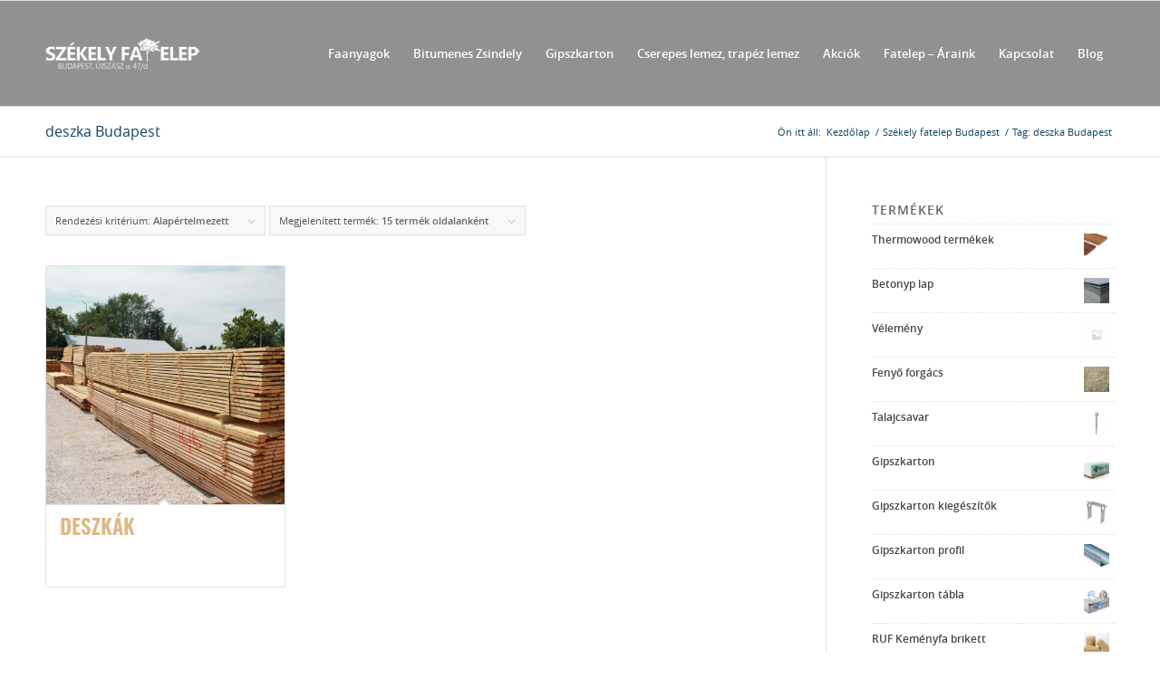

--- FILE ---
content_type: text/html; charset=UTF-8
request_url: https://szekelyfatelep.hu/product-tag/deszka-budapest/
body_size: 240115
content:
<!DOCTYPE html><html lang="hu" class="html_stretched responsive av-preloader-disabled  html_header_top html_logo_left html_main_nav_header html_menu_right html_large html_header_sticky html_header_shrinking html_mobile_menu_phone html_header_searchicon_disabled html_content_align_center html_header_unstick_top_disabled html_header_stretch_disabled html_av-submenu-hidden html_av-submenu-display-click html_av-overlay-side html_av-overlay-side-classic html_av-submenu-noclone html_entry_id_24 av-cookies-no-cookie-consent av-no-preview av-default-lightbox html_text_menu_active av-mobile-menu-switch-default"><head><meta charset="UTF-8" />  <script>(function(w,d,s,l,i){w[l]=w[l]||[];w[l].push({'gtm.start':
new Date().getTime(),event:'gtm.js'});var f=d.getElementsByTagName(s)[0],
j=d.createElement(s),dl=l!='dataLayer'?'&l='+l:'';j.async=true;j.src=
'https://www.googletagmanager.com/gtm.js?id='+i+dl;f.parentNode.insertBefore(j,f);
})(window,document,'script','dataLayer','GTM-K6VR9MB');</script> <meta name="viewport" content="width=device-width, initial-scale=1"><meta name='robots' content='index, follow, max-image-preview:large, max-snippet:-1, max-video-preview:-1' />  <script data-cfasync="false" data-pagespeed-no-defer>var gtm4wp_datalayer_name = "dataLayer";
	var dataLayer = dataLayer || [];</script> <title>deszka Budapest Archívum - Székely Fatelep Budapest XVI kerület. fatelep, fatelep Budapest XVI kerület, fűrészárú, fa impregnálás, fa vegykezelés, bochemit QB, fa méretre vágás, gerenda, palló, deszka, építési anyagok, léc, bramac léc, fűrészáru</title><link rel="canonical" href="https://szekelyfatelep.hu/product-tag/deszka-budapest/" /><meta property="og:locale" content="hu_HU" /><meta property="og:type" content="article" /><meta property="og:title" content="deszka Budapest Archívum - Székely Fatelep Budapest XVI kerület. fatelep, fatelep Budapest XVI kerület, fűrészárú, fa impregnálás, fa vegykezelés, bochemit QB, fa méretre vágás, gerenda, palló, deszka, építési anyagok, léc, bramac léc, fűrészáru" /><meta property="og:url" content="https://szekelyfatelep.hu/product-tag/deszka-budapest/" /><meta property="og:site_name" content="Székely Fatelep Budapest XVI kerület. fatelep, fatelep Budapest XVI kerület, fűrészárú, fa impregnálás, fa vegykezelés, bochemit QB, fa méretre vágás, gerenda, palló, deszka, építési anyagok, léc, bramac léc, fűrészáru" /><meta name="twitter:card" content="summary_large_image" /><style media="all">img:is([sizes="auto" i],[sizes^="auto," i]){contain-intrinsic-size:3000px 1500px}
@font-face{font-family:'star';src:url('https://szekelyfatelep.hu/wp-content/plugins/woocommerce/assets/fonts/star.eot');src:url('https://szekelyfatelep.hu/wp-content/plugins/woocommerce/assets/fonts/star.eot?#iefix') format('embedded-opentype'),url('https://szekelyfatelep.hu/wp-content/plugins/woocommerce/assets/fonts/star.woff') format('woff'),url('https://szekelyfatelep.hu/wp-content/plugins/woocommerce/assets/fonts/star.ttf') format('truetype'),url('https://szekelyfatelep.hu/wp-content/plugins/woocommerce/assets/fonts/star.svg#star') format('svg');font-weight:400;font-style:normal}@font-face{font-family:'WooCommerce';src:url('https://szekelyfatelep.hu/wp-content/plugins/woocommerce/assets/fonts/WooCommerce.eot');src:url('https://szekelyfatelep.hu/wp-content/plugins/woocommerce/assets/fonts/WooCommerce.eot?#iefix') format('embedded-opentype'),url('https://szekelyfatelep.hu/wp-content/plugins/woocommerce/assets/fonts/WooCommerce.woff') format('woff'),url('https://szekelyfatelep.hu/wp-content/plugins/woocommerce/assets/fonts/WooCommerce.ttf') format('truetype'),url('https://szekelyfatelep.hu/wp-content/plugins/woocommerce/assets/fonts/WooCommerce.svg#WooCommerce') format('svg');font-weight:400;font-style:normal}
html{min-width:910px}html.responsive{min-width:0}.boxed#top{margin:0 auto;overflow:visible}.container{position:relative;width:100%;margin:0 auto;padding:0 50px;clear:both}.inner-container{position:relative;height:100%;width:100%}.container_wrap{clear:both;position:relative;border-top-style:solid;border-top-width:1px}.unit,.units{float:left;display:inline;margin-left:50px;position:relative;z-index:1;min-height:1px}.row{position:relative;margin-bottom:20px;clear:both}#wrap_all{width:100%;position:static;z-index:2;overflow:hidden}.boxed #wrap_all{overflow:visible}body .unit.alpha,body .units.alpha,body div .first{margin-left:0;clear:left}body .unit.alpha,body .units.alpha{width:100%}.container .av-content-full.units{width:100%}.container .av-content-small.units{width:73%}.boxed#top,.html_boxed.html_header_sticky #header{width:1010px}.container{max-width:1010px}@media only screen and (min-width:768px) and (max-width:989px){.responsive #top{overflow-x:hidden}.responsive .boxed#top,.responsive.html_boxed.html_header_sticky #header{width:782px}.responsive .container{max-width:782px}.responsive.html_mobile_menu_tablet .boxed #wrap_all{overflow:hidden}}@media only screen and (max-width:989px){.responsive #top #wrap_all .flex_column.av-break-at-tablet,.responsive #top #wrap_all .av-break-at-tablet .flex_cell{margin:0;margin-bottom:20px;width:100%;display:block}.responsive #top #wrap_all .av-break-at-tablet .flex_cell.no_margin{margin-bottom:0}.responsive #top #wrap_all .av-break-at-tablet-flextable,.responsive .av-layout-grid-container.av-break-at-tablet{display:block}.responsive #top #wrap_all .av-break-at-tablet-flextable.av-mobile-columns-flex{display:flex;flex-direction:column}.responsive #top #wrap_all .av-break-at-tablet-flexwrapper.av-column-wrapper-individual.av-mobile-columns-flex{display:flex;flex-direction:column;width:100%}.responsive #top #wrap_all .av-break-at-tablet-flextable.av-mobile-columns-flex.av-columns-reverse,.responsive #top #wrap_all .av-break-at-tablet-flexwrapper.av-column-wrapper-individual.av-mobile-columns-flex.av-columns-reverse{flex-direction:column-reverse}.responsive #top #wrap_all .av-flex-cells .no_margin{height:auto !important;overflow:hidden}.responsive #top #wrap_all .av-layout-grid-container .av-break-at-tablet .av_one_full,.responsive #top #wrap_all .av-layout-grid-container .av-break-at-tablet-flextable .av_one_full{margin-bottom:0}}@media only screen and (max-width:767px){.responsive .boxed #wrap_all{overflow:hidden}.responsive #top{overflow-x:hidden}.responsive .boxed#top,.responsive #top.boxed .stretch_full,.responsive.html_boxed.html_header_sticky #header,.responsive.html_boxed.html_header_transparency div #header{width:100%;max-width:100%}.responsive #top .flex_column_table_cell{display:block}.responsive #top .flex_column_table{display:block}.responsive #top #wrap_all .av-mobile-columns-flex{display:flex;flex-direction:column;width:100%}.responsive #top #wrap_all .av-mobile-columns-flex.av-columns-reverse{flex-direction:column-reverse}.responsive #top #wrap_all .container{width:85%;max-width:85%;margin:0 auto;padding-left:0;padding-right:0;float:none}.responsive .units,.responsive .unit{margin:0}.responsive #top .container .av-content-small,.responsive #top #wrap_all .flex_column,.responsive #top #wrap_all .av-flex-cells .no_margin{margin:0;margin-bottom:20px;width:100%}.responsive #top #wrap_all .av-flex-cells .no_margin{display:block;margin:0;height:auto !important;overflow:hidden;padding-left:8% !important;padding-right:8% !important}.responsive #top #wrap_all .av-flex-cells .no_margin .flex_cell_inner{width:100%;max-width:100%;margin:0 auto}.responsive #top #wrap_all .av-flex-cells .no_margin.av-zero-padding{padding-left:0 !important;padding-right:0 !important}.responsive #top #wrap_all .flex_column:empty{margin:0}.responsive #top #wrap_all .av-layout-grid-container .av_one_full{margin-bottom:0}}.container:after{content:"\0020";display:block;height:0;clear:both;visibility:hidden}.clearfix:before,.clearfix:after,.flex_column:before,.flex_column:after,.widget:before,.widget:after{content:'\0020';display:block;overflow:hidden;visibility:hidden;width:0;height:0}.flex_column:after,.clearfix:after{clear:both}.row,.clearfix{zoom:1}.clear{clear:both;display:block;overflow:hidden;visibility:hidden;width:0;height:0}body div .first,body div .no_margin{margin-left:0}div .flex_column{z-index:1;float:left;position:relative;min-height:1px;width:100%}div .av_one_fifth{margin-left:6%;width:15.2%}div .av_one_fourth{margin-left:6%;width:20.5%}div .av_one_third{margin-left:6%;width:29.333333333333332%}div .av_two_fifth{margin-left:6%;width:36.4%}div .av_one_half{margin-left:6%;width:47%}div .av_three_fifth{margin-left:6%;width:57.599999999999994%}div .av_two_third{margin-left:6%;width:64.66666666666666%}div .av_three_fourth{margin-left:6%;width:73.5%}div .av_four_fifth{margin-left:6%;width:78.8%}div .av_one_sixth{margin-left:6%;width:11.666666666666666%}div .av_one_seventh{margin-left:6%;width:9.142857142857142%}div .av_one_eighth{margin-left:6%;width:7.25%}div .av_one_nineth{margin-left:6%;width:5.777777777777778%}div .av_one_tenth{margin-left:6%;width:4.6%}#top div .no_margin{margin-left:0;margin-top:0}#top .no_margin.av_one_fifth{width:20%}#top .no_margin.av_one_fourth{width:25%}#top .no_margin.av_one_third{width:33.3%}#top .no_margin.av_two_fifth{width:40%}#top .no_margin.av_one_half{width:50%}#top .no_margin.av_three_fifth{width:60%}#top .no_margin.av_two_third{width:66.6%}#top .no_margin.av_three_fourth{width:75%}#top .no_margin.av_four_fifth{width:80%}#top .no_margin.av_one_sixth{width:16.666%}#top .no_margin.av_one_seventh{width:14.285714285714286%}#top .no_margin.av_one_eighth{width:12.5%}#top .no_margin.av_one_nineth{width:11.11111111111111%}#top .no_margin.av_one_tenth{width:10%}#top .flex_column_table{display:table;table-layout:fixed;width:100%;float:left}#top .flex_column_table.av-equal-height-column-flextable:not(:first-child){margin-top:50px}#top .flex_column_table_cell{float:none;display:table-cell}#top .av-flex-placeholder{display:table-cell;width:6%}.av-align-top{vertical-align:top}.av-align-middle{vertical-align:middle}.av-align-bottom{vertical-align:bottom}@media only screen and (min-width:768px) and (max-width:989px){.responsive .av_one_fourth.first.el_before_av_one_fourth.flex_column_div,.responsive .av_one_fourth.first+.av_one_fourth.flex_column_div,.responsive .av_one_fourth.first+.av_one_fourth+.av_one_fourth.flex_column_div,.responsive .av_one_fourth.first+.av_one_fourth+.av_one_fourth+.av_one_fourth.flex_column_div,.responsive .av_one_half.first+.av_one_fourth.el_before_av_one_fourth.flex_column_div,.responsive .av_one_half.first+.av_one_fourth.el_before_av_one_fourth+.av_one_fourth.flex_column_div,.responsive .avia-content-slider-inner .av_one_fourth.flex_column_div{margin-left:4%;width:48%}.responsive #top .no_margin.av_one_fourth{margin-left:0;width:50%}.responsive .av_one_fourth.first.el_before_av_one_fourth.flex_column_div,.responsive .av_one_fourth.first+.av_one_fourth+.av_one_fourth.flex_column_div,.responsive .av_one_half.first+.av_one_fourth.el_before_av_one_fourth.flex_column_div,.responsive .av_one_fourth.first+.av_one_fourth+.av_one_half.flex_column_div,.responsive .avia-content-slider-inner .av_one_fourth.first.flex_column_div{margin-left:0;clear:both}.responsive .av_one_half.first.el_before_av_one_fourth.flex_column_div,.responsive .av_one_fourth.first+.av_one_fourth+.av_one_half.flex_column_div{width:100%}.responsive .av_one_half.first+.av_one_fourth.flex_column_div,.responsive .av_one_half.first+.av_one_fourth+.av_one_fourth.flex_column_div,.responsive .av_one_fourth.first+.av_one_fourth+.av_one_fourth.flex_column_div,.responsive .av_one_fourth.first+.av_one_fourth+.av_one_fourth+.av_one_fourth.flex_column_div,.responsive .av_one_fourth.first+.av_one_fourth+.av_one_half.flex_column_div{margin-top:30px}}
html,body,div,span,applet,object,iframe,h1,h2,h3,h4,h5,h6,p,blockquote,pre,a,abbr,acronym,address,big,cite,code,del,dfn,em,img,ins,kbd,q,s,samp,small,strike,strong,sub,sup,tt,var,b,u,i,center,dl,dt,dd,ol,ul,li,fieldset,form,label,legend,table,caption,tbody,tfoot,thead,tr,th,td,article,aside,canvas,details,embed,figure,figcaption,footer,header,hgroup,menu,nav,output,ruby,section,summary,time,mark,audio,video{margin:0;padding:0;border:0;font-size:100%;font:inherit;vertical-align:baseline}body figure{margin:0}article,aside,details,figcaption,figure,footer,header,hgroup,menu,nav,section{display:block}body{line-height:1em}ol,ul{list-style:none}.special-quote{quotes:none}.special-quote:before,.special-quote:after{content:'';content:none}table{border-collapse:collapse;border-spacing:0}*{box-sizing:border-box}html.responsive,.responsive body{overflow-x:hidden}body{font:13px/1.65em "HelveticaNeue","Helvetica Neue",Helvetica,Arial,sans-serif;color:#444;-webkit-text-size-adjust:100%}.arial-websave{font-family:Arial,Helvetica,Helvetica Neue,HelveticaNeue,Verdana,sans-serif}.arial-black-websave{font-family:"Arial Black",Arial Bold,Gadget,sans-serif}.arial-narrow-websave{font-family:Arial Narrow,Arial,sans-serif}.helvetica-websave{font-family:Helvetica,"HelveticaNeue","Helvetica Neue",Arial,Verdana,sans-serif}.helvetica-neue-websave{font-family:"HelveticaNeue","Helvetica Neue",Helvetica,Arial,Verdana,sans-serif}.lucida-sans-websave{font-family:"Lucida Sans","Lucida Grande","Lucida Sans Unicode",Helvetica,Helvetica Neue,HelveticaNeue,Arial,sans-serif}.tahoma-websave{font-family:Tahoma,Verdana,Segoe,sans-serif}.trebuchet-ms-websave{font-family:Trebuchet MS,Lucida Grande,Lucida Sans Unicode,Lucida Sans,Tahoma,sans-serif}.verdana-websave{font-family:Verdana,Arial,Helvetica,Geneva,sans-serif}.georgia-websave{font-family:"Georgia","Times New Roman",Times,serif}.lucida-bright-websave{font-family:Lucida Bright,Georgia,serif}.palatino-websave{font-family:Palatino,Palatino Linotype,Palatino LT STD,Book Antiqua,Georgia,serif}.times-new-roman-websave{font-family:TimesNewRoman,Times New Roman,Times,Baskerville,Georgia,serif}.courier-new-websave{font-family:Courier New,Courier,Lucida Sans Typewriter,Lucida Typewriter,monospace}.lucida-sans-typewriter-websave{font-family:Lucida Sans Typewriter,Lucida Console,monaco,Bitstream Vera Sans Mono,monospace}.copperplate-websave{font-family:Copperplate,Copperplate Gothic Light,fantasy}.papyrus-websave{font-family:Papyrus,fantasy}.brush-script-mt-websave{font-family:Brush Script MT,cursive}h1,h2,h3,h4,h5,h6{font-weight:600}#top h1 a,#top h2 a,#top h3 a,#top h4 a,#top h5 a,#top h6 a{font-weight:inherit;text-decoration:none;color:inherit}#top h1 strong,#top h2 strong,#top h3 strong,#top h4 strong,#top h5 strong,#top h6 strong{color:inherit}h1{font-size:34px;line-height:1.1em;margin-bottom:14px}h2{font-size:28px;line-height:1.1em;margin-bottom:10px}h3{font-size:20px;line-height:1.1em;margin-bottom:8px}h4{font-size:18px;line-height:1.1em;margin-bottom:4px}h5{font-size:16px;line-height:1.1em}h6{font-size:14px;line-height:1.1em}.flex_column h1 a:hover,.flex_column h2 a:hover,.flex_column h3 a:hover,.flex_column h4 a:hover,.flex_column h5 a:hover,.flex_column h6 a:hover{text-decoration:underline}p+h1,p+h2,p+h3,p+h4,p+h5,p+h6{margin-top:1.5em}p{margin:.85em 0}p img{margin:0}p.lead{font-size:21px;line-height:27px}em{font-style:italic}strong,b{font-weight:700}small{font-size:80%}hr{border:solid #ddd;border-width:1px 0 0;clear:both;margin:10px 0 30px;height:0}blockquote{border-left-style:solid;border-left-width:7px;padding-left:20px;margin-bottom:1em;margin-right:1em;font-size:1.235em;line-height:1.5em}blockquote small,blockquote cite,blockquote small a,blockquote cite a,blockquote a small,blockquote a cite{font-size:12px}mark{background-color:transparent;color:inherit}a{text-decoration:none;outline:0;max-width:100%;max-width:none\9}#top a:where(:not(.wp-element-button)){text-decoration:none}a:hover,a:focus,a:visited{outline:0;text-decoration:underline}p a,p a:visited{line-height:inherit}a.avianolink,.avianolink a{cursor:default}#top .avia_hidden_link_text{display:none}ul,ol{margin-bottom:20px}ul{list-style:none outside;margin-left:7px}ol{list-style:decimal;margin-left:15px}ul.square{list-style:square outside}ul.circle{list-style:circle outside}ul.disc,.entry-content-wrapper ul{list-style:disc outside}ul ul,ul ol,ol ol,ol ul{margin:4px 0 5px 30px}ul ul li,ul ol li,ol ol li,ol ul li{margin-bottom:6px}.entry-content-wrapper li{margin-left:1em;padding:3px 0}.entry-content-wrapper div li{text-indent:0}.entry-content-wrapper .borderlist>li:first-child{border-top:1px solid}.entry-content-wrapper .borderlist>li{border-bottom:1px solid;padding:5px 0;list-style-position:outside;margin:0}img,a img{border:none;padding:0;margin:0;display:inline-block;max-width:100%;height:auto}small.avia-copyright{display:none}.av-image-copyright{position:absolute;bottom:0;z-index:5}.av-image-copyright.av-copyright-left{left:0;padding:.2em .2em .2em .4em;border-top-right-radius:5px}.av-image-copyright.av-copyright-right{right:0;padding:.2em .4em .2em .2em;border-top-left-radius:5px}input[type=submit],#submit,.button{padding:9px 22px;cursor:pointer;border:none;-webkit-appearance:none;border-radius:0}[data-av_icon]:before{-webkit-font-smoothing:antialiased;-moz-osx-font-smoothing:grayscale;font-weight:400;content:attr(data-av_icon);speak:never}#top form{margin-bottom:20px}#top fieldset{margin-bottom:20px}#top .input-text,#top input[type=text],#top input[type=input],#top input[type=password],#top input[type=email],#top input[type=number],#top input[type=url],#top input[type=tel],#top input[type=search],#top textarea,#top select{-webkit-appearance:none;border:1px solid #e1e1e1;padding:8px 6px;outline:none;font:1em "HelveticaNeue","Helvetica Neue",Helvetica,Arial,sans-serif;color:#777;margin:0;width:100%;display:block;margin-bottom:20px;background:#fff;border-radius:0}#top input[type=text]:focus,#top input[type=password]:focus,#top input[type=email]:focus,#top input[type=number]:focus,#top input[type=url]:focus,#top input[type=tel]:focus,#top input[type=search]:focus,#top textarea:focus{box-shadow:0px 0px 2px 0px rgba(0,0,0,.2);color:#555}#top textarea{min-height:60px;line-height:1.5em}#top label{font-weight:700;font-size:.92em}#top legend{display:block;font-weight:400;font-size:1.2em}#top select{width:100%}#top input[type=checkbox]{display:inline}#top label span,#top legend span{font-weight:400;font-size:13px;color:#444}#top textarea{width:100%}#top #wrap_all .valid .text_input,#top #wrap_all .valid .text_area,#top #wrap_all .valid .select{border:1px solid #9aa600}#top #wrap_all .error .text_input,#top #wrap_all .error .text_area,#top #wrap_all .error .select{border:1px solid #df653e}#top #wrap_all .ajax_alert .text_input,#top #wrap_all .ajax_alert .text_area,#top #wrap_all .ajax_alert .select{border:1px solid #ffb628}#top #wrap_all .valid .input_checkbox_label{color:#9aa600}#top #wrap_all .error .input_checkbox_label{color:#df653e}table{width:100%;padding:0;margin:0 0 20px;font-size:13px}table caption{padding:0 0 5px;width:auto;font-style:italic;text-align:right;font-size:12px}th{font-weight:700;letter-spacing:1.5px;text-transform:uppercase;text-align:left;padding:9px 12px;border-style:solid;border-width:1px;border-left:none;border-top:none}td{font-size:13px;padding:9px 12px;border-style:solid;border-width:1px;border-left:none;border-top:none}tr th:first-child,tr td:first-child{border-left-style:solid;border-left-width:1px}tr:first-child th,tr:first-child td{border-top-style:solid;border-top-width:1px}#top th.nobg{background:0 0;border-top:0}pre{clear:both;border-style:solid;border-width:1px;overflow:auto;padding:2em;line-height:2em;font-size:12px;background-image:linear-gradient(rgba(0,0,0,.05) 50%,transparent 50%,transparent);background-size:100% 4em;font-family:Monaco,"Andale Mono","Courier New",Courier,monospace;transition:all ease-in-out .5s;margin-bottom:30px;position:relative;left:0;text-transform:none;width:100%}code{font-family:Monaco,"Andale Mono","Courier New",Courier,monospace}iframe,object,embed{max-width:100%}sup{vertical-align:super;font-size:smaller}sub{vertical-align:sub;font-size:smaller}.hidden{position:absolute;top:0;visibility:hidden}.floatleft{float:left}.floatright{float:right}.clearboth{clear:both}.special_amp{font-family:"Baskerville","Palatino Linotype","Palatino","Times New Roman",serif;font-style:italic;font-size:1.3em;line-height:.5em;font-weight:400}#top .noborder,#top .noborder img{border:none;padding:0;background:0 0}.bg_container{background-position:center center;background-attachment:fixed;background-repeat:no-repeat;background-size:cover;height:100%;width:100%;position:fixed;z-index:-1;top:0;left:0}.image-overlay{position:absolute;background:#fff;z-index:300;height:100%;width:100%;opacity:0}.avia_transform a .image-overlay{transition:opacity .4s ease-in-out}.avia_transform a:hover .image-overlay{opacity:.7 !important}.image-overlay .image-overlay-inside{height:100%;width:100%;position:absolute;left:0;top:0}.image-overlay .image-overlay-inside:before{position:absolute;border-radius:50px;background:#000;height:80px;width:80px;line-height:80px;left:50%;top:50%;margin:-40px 0 0 -40px;z-index:500;text-align:center;color:#fff}.image-overlay .image-overlay-inside:before{content:"\E869";font-family:'entypo-fontello';font-size:18px;font-weight:400}.image-overlay.overlay-type-extern .image-overlay-inside:before{content:"\E832"}.image-overlay.overlay-type-video .image-overlay-inside:before{content:"\E897"}#top .hide-inner-overlay .image-overlay-inside{display:none}body .alignleft,.entry-content-wrapper a:hover .alignleft{float:left;margin:4px 10px 0 0;display:block;position:relative}body .alignright,.entry-content-wrapper a:hover .alignright{float:right;margin:4px 0 0 10px;display:block;position:relative}body .aligncenter,.entry-content-wrapper a:hover .aligncenter{clear:both;display:block;margin:10px auto;padding:10px 0;position:relative}.alignleft img,.alignright img{display:block}#top .gallery a,#top .gallery a img{border:none;max-width:100%;display:block;position:relative}#top .gallery .gallery-item{margin:1px 1px 0 0;width:80px;height:80px;padding:0}#top .gallery-caption{display:none}.gallery-icon{margin:0}.gallery-item{margin:0}.avia_textblock .gallery p{display:none}div .wp-caption{max-width:100%;font-size:11px;font-style:italic;border-width:1px;border-style:solid;margin:5px 15px 10px 0;position:relative}#top .wp-caption img{border:medium none;display:block;padding:5px;margin:0;width:100%}.wp-caption-text,#top .wp-caption .wp-caption-dd{display:block;font-size:11px;font-style:italic;margin:0 auto;padding:3px 10px 5px;text-align:center;font-family:Georgia,"Times New Roman";float:none}#top .wp-caption.aligncenter{margin:5px auto 10px auto;padding:0}#top .wp-caption.alignright{margin:4px 0 0 10px}#top .wp-smiley{display:inline-block;border:none}#wp-calendar td,#wp-calendar th{text-align:center;font-size:11px;padding:3px}@media only screen and (min-width:990px){.responsive.av-no-preview #top #wrap_all .av-desktop-hide,.responsive.av-no-preview #top #wrap_all .av-desktop-font-size-hidden,.responsive.av-no-preview #top #wrap_all .av-desktop-font-size-title-hidden{display:none}}@media only screen and (min-width:768px) and (max-width:989px){.responsive.av-no-preview #top #wrap_all .av-medium-hide,.responsive.av-no-preview #top #wrap_all .av-medium-font-size-hidden,.responsive.av-no-preview #top #wrap_all .av-medium-font-size-title-hidden{display:none}}@media only screen and (min-width:480px) and (max-width:767px){.responsive.av-no-preview #top #wrap_all .av-small-hide,.responsive.av-no-preview #top #wrap_all .av-small-font-size-hidden,.responsive.av-no-preview #top #wrap_all .av-small-font-size-title-hidden{display:none}}@media only screen and (max-width:479px){.responsive.av-no-preview #top #wrap_all .av-mini-hide,.responsive.av-no-preview #top #wrap_all .av-mini-font-size-hidden,.responsive.av-no-preview #top #wrap_all .av-mini-font-size-title-hidden{display:none}}@media print{.page-break{display:block;page-break-before:always}p,a,strong{color:#000 !important}a{text-decoration:underline}.entry-content a:after{content:" [" attr(href) "] "}.related_posts a:after{content:attr(title)}.container{width:100%}#top{overflow-x:hidden}.boxed#top{width:100%}.container{width:100%;margin:0 auto}.units,.unit{margin:0}.container .one.unit,.container .one.units,.container .two.units,.container .three.units,.container .four.units,.container .five.units,.container .six.units,.container .seven.units,.container .eight.units,.container .nine.units,.container .ten.units,.container .eleven.units,.container .twelve.units,#top .flex_column{margin:0;margin-bottom:20px;width:100%}#top.boxed .stretch_full{width:100%}#top .offset-by-one,#top .offset-by-two,#top .offset-by-three,#top .offset-by-four,#top .offset-by-five,#top .offset-by-six,#top .offset-by-seven,#top .offset-by-eight,#top .offset-by-nine,#top .offset-by-ten,#top .offset-by-eleven{padding-left:0}.avia-section-large .content,.avia-section-large .sidebar{padding-top:2%;padding-bottom:2%}#top .flex_column.av_one_half{width:48%}#top .flex_column.av_one_half.first{padding-right:2%}.fixed_header #header,.html_header_top.html_header_sticky #header{position:relative;top:0}.fixed_header #main{padding-top:0}#header_main{border-bottom:0}nav,#footer,#scroll-top-link,#av-cookie-consent-badge,.image-overlay,#top #main .sidebar,#commentform,.comment_container .miniheading,.comment_container .minitext,#top .avia-post-nav{display:none}.avia-shadow{box-shadow:inset 0 0 0 rgba(0,0,0,0)}.grid-entry .inner-entry{margin-right:0;box-shadow:0 0 0 0 rgba(0,0,0,0)}.content{border:0}.boxed .container{margin:0}.avia-layerslider,.avia-fullwidth-slider{display:none}.avia_transform .avia-icon-list .iconlist_icon{opacity:1;transform:scale(1)}#top .tab_titles{display:none}#top .tabcontainer .tab.fullsize-tab{display:block;border-bottom:none}#top .tab_content{display:block;visibility:visible;z-index:3;position:relative;overflow:auto;border-style:solid;border-width:1px;border-radius:2px;left:0;width:auto;background-color:#fcfcfc;color:#666}#top .tab_inner_content{left:0}#top .toggle_wrap{visibility:visible;display:block;position:static}.grid-sort-container{width:60%;margin:0 auto}#top .isotope-item{position:initial !important;top:0 !important;left:0 !important;transform:translate3d(0,0,0) !important}.avia-progress-bar{margin:5px 0;border:1px solid #555 !important;border-radius:3px !important}.avia-progress-bar .progress{box-shadow:inset 0 0 0 0 rgba(0,0,0,0) !important;border:0 !important}.avia-progress-bar div.progress .bar{border:0 solid;border-right:1px solid #555 !important;border-radius:0}.avia-testimonial-image{margin:0;width:100%;float:none;text-align:center;margin-bottom:15px;height:auto}.avia-grid-testimonials .avia-testimonial-meta{margin-left:0}body div .avia-testimonial{display:block;float:left}.avia_transform .avia-testimonial .avia-testimonial-image{opacity:1;transform:scale(1)}.avia_transform .avia-gallery-thumb img{opacity:1}}
#header{position:relative;z-index:501;width:100%;background:0 0}#header_main .container,.main_menu ul:first-child>li a{height:88px;line-height:88px}#header .header-reading-progress{position:absolute;height:2px;width:0;border-radius:0 5px 5px 0;transition:all .1s linear}#header .header-reading-progress.medium-bar{height:4px}#header .header-reading-progress.large-bar{height:6px}#header .header-reading-progress.very-large-bar{height:8px}.html_header_top.html_header_sticky #main{padding-top:88px}.html_header_top.html_header_transparency #header{position:absolute}.html_header_top.html_header_sticky #header{position:fixed}.html_header_top.html_header_sticky.html_bottom_nav_header #main{padding-top:140px}.html_bottom_nav_header .avia-search-tooltip{top:101% !important;margin-left:-130px}.html_header_top.html_header_sticky.html_large #main{padding-top:116px}.html_header_top.html_header_sticky.html_large #header_main .container,.html_header_top.html_header_sticky.html_large.html_main_nav_header .main_menu ul:first-child>li a{height:116px;line-height:116px}.html_header_top.html_header_sticky.html_large.html_bottom_nav_header #main{padding-top:168px}.html_header_top #top .av_header_stretch .container{width:96%;padding:0;max-width:100%}.html_header_top #top .av_logo_right .logo{left:auto;right:0}.html_header_top #top .av_menu_left .main_menu{left:0;right:auto}.html_header_top.html_main_nav_header #top .av_menu_left .main_menu{left:-13px;right:auto}.html_header_top .av_bottom_nav_header #header_main_alternate .main_menu ul:first-child>li>a{height:50px;line-height:50px}.html_header_top .av_bottom_nav_header .av-logo-container .main_menu{display:none}.html_header_top.html_bottom_nav_header #header_main{z-index:3}.html_header_top.html_bottom_nav_header #header_main_alternate .main_menu{clear:both;position:relative;line-height:40px;height:100%;width:100%;float:left}.html_header_top.html_bottom_nav_header #header_main_alternate .main_menu>div,.html_header_top.html_bottom_nav_header #header_main_alternate .main_menu ul:first-child{width:100%;height:50px}.html_header_top.html_bottom_nav_header #header_main_alternate .main_menu ul:first-child>li:hover{z-index:1000;position:relative}.html_header_top.html_bottom_nav_header #header_main_alternate .main_menu .menu-item-search-dropdown{float:right}#header_main_alternate{z-index:2}#header #header_main_alternate .container{max-height:none;height:auto}#header_main_alternate .main_menu .menu li ul ul{left:207px}#header_main_alternate .avia_mega_div{right:auto;left:0}.html_header_top.html_logo_center .main_menu{text-align:center}.html_header_top.html_logo_center #header_main_alternate .main_menu ul:first-child{display:inline-block;width:auto;position:static}.html_header_top.html_logo_center .logo{left:50%;transform:translate(-50%,0)}.avia-msie-8 .logo img,.avia-msie-8 .logo svg{height:100%}.avia-msie-8.html_header_top.html_logo_center .logo{left:46%}.html_header_top.html_bottom_nav_header.html_logo_right .main_menu ul:first-child{width:auto;float:right}.html_header_top.html_bottom_nav_header.html_logo_right .main_menu ul:first-child{width:auto;float:right}.html_header_top.html_header_topbar_active.html_header_sticky #top #main{padding-top:119px}.html_header_top.html_header_topbar_active.html_header_sticky.html_large #top #main{padding-top:147px}.html_header_top.html_header_topbar_active.html_header_sticky.html_bottom_nav_header #top #main{padding-top:170px}.html_header_top.html_header_topbar_active.html_header_sticky.html_large.html_bottom_nav_header #top #main{padding-top:198px}.av_icon_active_left .social_bookmarks{float:left}.av_icon_active_right .social_bookmarks{float:right}.av_secondary_right .sub_menu{float:right}.av_phone_active_left .phone-info{float:left}.av_phone_active_right .phone-info{float:right}.phone-info{float:left;font-weight:700;line-height:20px;font-size:11px;padding:5px 0}.phone-info div{display:inline-block;line-height:1em}.av_secondary_left .sub_menu>ul>li:last-child,.av_secondary_left .sub_menu>div>ul>li:last-child{border:none;padding-right:0}.av_secondary_right .sub_menu>ul>li:last-child,.av_secondary_right .sub_menu>div>ul>li:last-child{border:none;margin-right:0;padding-right:0;padding-left:10px}.av_secondary_left .sub_menu>ul>li:first-child{padding-left:0}.av_icon_active_left.av_secondary_left .sub_menu>ul>li:first-child{padding-left:10px}.av_icon_active_right.av_secondary_right .sub_menu>ul>li:first-child{padding-left:10px}.av_secondary_right .sub_menu{padding-left:10px}.av_icon_active_right .social_bookmarks{padding-left:20px}.av_secondary_left .sub_menu{padding-right:10px}.html_boxed #main{position:static;overflow:hidden}.html_logo_right.html_bottom_nav_header #header_main .social_bookmarks{right:auto;left:0}#top nav .social_bookmarks{position:relative;top:50%;margin-top:-16px;right:0;overflow:hidden;clear:none;float:left}.avia-menu.av_menu_icon_beside{padding-right:25px;margin-right:25px;border-right-width:1px;border-right-style:solid;transition:border-color .2s ease-in-out}.fallback_menu+.social_bookmarks{padding-left:18px}#header_meta{border-top:none;z-index:10;min-height:30px;border-bottom-style:solid;border-bottom-width:1px;margin-bottom:-1px}#header_meta .container{min-height:30px}#header_main{border-bottom-width:1px;border-bottom-style:solid;z-index:1}#header.shadow{box-shadow:0px 0px 3px rgba(0,0,0,.2)}.header_bg{position:absolute;top:0;left:0;width:100%;height:100%;opacity:.95;z-index:0;transition:all .4s ease-in-out;-webkit-perspective:1000px;-webkit-backface-visibility:hidden}.html_header_sticky_disabled .header_bg{opacity:1}.avia-msie-8.html_header_transparency .av_header_sticky_disabled#header{background:0 0}.av_minimal_header .header_bg{opacity:1}.av_minimal_header #header_main,.av_minimal_header #header_meta{border:none}.av_minimal_header .avia-menu-fx{display:none}#top #header.av_minimal_header .main_menu ul:first-child>li>ul,#top #header.av_minimal_header .main_menu .avia_mega_div>.sub-menu{border-top:none}.av_minimal_header #header_main .container,.av_minimal_header .main_menu ul:first-child>li a{height:90px;line-height:90px}.html_header_top.html_header_sticky.html_large .av_minimal_header #header_main .container,.html_header_top.html_header_sticky.html_large.html_main_nav_header .av_minimal_header .main_menu ul:first-child>li a{height:118px;line-height:118px}#top .av_minimal_header #s{border:none;padding:12px 47px 12px 5px}#top .av_minimal_header .av_ajax_search_entry{border:none}.av_minimal_header_shadow{box-shadow:0 0 2px 1px rgba(0,0,0,.1)}.av_minimal_header_shadow.av_header_transparency{box-shadow:0 0 0px 0px rgba(0,0,0,.0)}.av_minimal_header #header_main_alternate{border:none}.html_header_transparency #main{padding-top:0 !important}#top .av_header_transparency .main_menu ul:first-child>li>a:hover,#top .av_header_transparency .main_menu ul:first-child>li>a:focus,#top #wrap_all .av_header_transparency .sub_menu>ul>li>a:hover,#top #wrap_all .av_header_transparency .sub_menu>ul>li>a:focus{opacity:.8;transition:opacity .4s ease-in-out}#top .av_header_transparency.av_alternate_logo_active .logo a>img,#top .av_header_transparency.av_alternate_logo_active .logo a>svg{opacity:0}#top .av_header_transparency #header_main,#top .av_header_transparency .avia-menu.av_menu_icon_beside{border-color:transparent}#top .av_header_transparency .header_bg{background-color:transparent;opacity:0}#top .av_header_transparency .phone-info,#top .av_header_transparency .social_bookmarks li a{color:inherit}#top #header.av_header_transparency .avia_mega_div{margin-top:1px;padding-top:1px}#top .av_header_transparency .avia-menu-fx{bottom:22%;width:70%;left:15%}#top .av_header_transparency .phone-info.with_nav span{border-color:rgba(255,255,255,.25);color:#fff}#top .av_header_transparency #header_meta li{border-color:rgba(255,255,255,.25);color:inherit}#top .av_header_transparency #header_meta{background:0 0;box-shadow:none;border-bottom:1px solid rgba(255,255,255,.25)}.html_header_transparency #header_meta{transition:background .4s ease-in-out}#top .av_header_glassy.av_header_transparency .header_bg{background-color:#fff;opacity:.1}#top .av_header_glassy.av_header_transparency #header_main{border-color:rgba(255,255,255,.25);border-top-color:transparent}#top .av_header_glassy.av_header_transparency .avia-menu.av_menu_icon_beside{border-color:rgba(255,255,255,.25)}#top .av_header_glassy.av_header_transparency .social_bookmarks li,#top .av_header_glassy.av_header_transparency .social_bookmarks li a{border-color:rgba(255,255,255,.25);color:#fff}#top .av_header_glassy.av_header_transparency #header_main_alternate{border-bottom-color:rgba(255,255,255,.25)}#top .av_header_with_border.av_header_transparency #header_main{border:1px solid rgba(255,255,255,.25);border-left:none;border-right:none;border-top-color:transparent}#top .av_header_with_border.av_header_transparency .avia-menu.av_menu_icon_beside{border-color:rgba(255,255,255,.25)}.html_header_searchicon_disabled #top .av_header_border_disabled.av_bottom_nav_disabled .main_menu .menu>li:last-child>a .avia-menu-fx{padding-right:13px;box-sizing:content-box}#top .av_header_scrolldown{transition:opacity .6s ease-out,margin .6s ease-out;margin-top:0}#top .av_header_scrolldown.av_header_transparency{opacity:0;margin-top:-250px !important}.html_header_transparency.html_header_scrolldown #top .avia-builder-el-0 .container,.html_header_transparency.html_header_scrolldown #top .avia-builder-el-0 .slideshow_inner_caption{padding-top:0}.html_header_transparency #top .footer-page-content .avia-builder-el-0 .container{padding-top:0}#top .header_hidden{display:none}.av_seperator_small_border .av-main-nav>li>a>.avia-menu-text{border-left-style:solid;border-left-width:1px;padding-left:13px;margin-left:-13px}.av_seperator_small_border .av-main-nav>li:first-child>a>.avia-menu-text{border-left:none}.av_seperator_big_border .av-main-nav>li>a{border-left-style:solid;border-left-width:1px;text-align:center;min-width:90px}#top .av_seperator_big_border .av-main-nav>li:last-child>a,#top .av_seperator_big_border .av-main-nav>#menu-item-search>a{border-right-style:solid;border-right-width:1px}#top .av_seperator_big_border .av-main-nav>#menu-item-search>a{border-left-style:solid;border-left-width:1px;border-color:inherit}#top .av_seperator_big_border#header .av-menu-button>a .avia-menu-text{border:none}.av_seperator_big_border .avia-menu.av_menu_icon_beside{padding-right:0}#top .av_seperator_big_border#header .av-main-nav>li>a{padding:0 13px}#top .av_seperator_big_border .avia-menu.av_menu_icon_beside{border-right-style:none;border-right-width:0}.html_bottom_nav_header #top .av_seperator_big_border .av-main-nav>#menu-item-search>a{border-left-style:solid;border-left-width:1px;border-color:inherit;margin-left:-1px}.avia-menu-subtext,#top .sub-menu .avia-menu-subtext{display:none}.html_header_top #top .av_menu_left .main_menu .menu li ul ul{left:207px}.html_header_sidebar #top #header{width:300px;position:absolute;min-height:100%;border-bottom:none}.html_boxed.html_header_sidebar #wrap_all{position:relative}.html_header_sidebar #top #header_main{border-top:none}.html_header_sidebar #header .container{width:100%;height:auto;line-height:1.3em;padding:0;float:none;max-width:100%}.html_header_sidebar .header_bg{opacity:1}.html_header_right #top #header{right:0}.html_header_left #main{margin-left:300px;position:relative;border-left-style:solid;border-left-width:1px}.html_header_right #main{margin-right:300px;position:relative;border-right-style:solid;border-right-width:1px}.html_header_sidebar #top #header.av_always_sticky{position:fixed;-webkit-backface-visibility:hidden}.html_header_sidebar .logo{position:relative;clear:both;padding:40px;border-bottom-style:solid;border-bottom-width:1px;height:auto;max-height:none;width:100%}.html_header_sidebar .logo img,.html_header_sidebar .logo svg{width:100%;max-height:none;padding:0;height:auto}.html_header_sidebar .main_menu{position:relative;clear:both;z-index:200}.html_header_sidebar #header .av-main-nav,.html_header_sidebar #header .av-main-nav-wrap{width:100%}.html_header_sidebar #header .av-main-nav{padding:20px 0}.html_header_sidebar #header .av-main-nav>li{float:none;display:block;margin:0 13%}.html_header_sidebar #header .av-main-nav>li>a{line-height:1.3em;height:auto;padding:15px 3px;border-bottom-style:solid;border-bottom-width:1px;margin:0 auto}.html_header_sidebar #header .av-main-nav>li>a .avia-menu-text{font-size:inherit;font-weight:400;display:block}.html_header_sidebar #header .av-main-nav>li>a .avia-menu-subtext{display:block;font-weight:400;font-size:12px;padding-top:3px}.html_header_sidebar #header .av-main-nav>li:last-child>a{border:none}.html_header_sidebar #header .av-main-nav>li:nth-last-child(2)>a{border:none}.html_header_sidebar #header .avia-menu-fx{display:none}.html_header_sidebar .av-main-nav ul{border-top-width:1px}.html_header_left .av-main-nav ul{top:0;left:100%;box-shadow:5px 5px 15px rgba(0,0,0,.1)}.html_header_left #top .av-main-nav ul ul{left:207px;top:-1px}.html_header_right .av-main-nav ul{top:0;left:auto;right:100%;box-shadow:-5px 5px 15px rgba(0,0,0,.1)}.html_header_right #top .av-main-nav ul ul{left:-207px;top:-1px}.html_header_sidebar #top .av-main-nav ul a{padding:12px 15px}.html_header_sidebar #main>.avia-builder-el-0{border-top:none}.html_header_sidebar #top #header .av-menu-button>a{border:none}.html_header_sidebar #top #header .av-menu-button+.av-menu-button>a{padding-top:0}.html_header_sidebar #top #header .av-menu-button-colored:hover{opacity:.8}.html_header_left #header .avia_mega_div{left:100%;top:0}.html_header_right #header .avia_mega_div{right:100%;top:0}.html_header_sidebar #top #header .avia_mega_div>.sub-menu{border-width:1px;border-style:solid}.html_header_sidebar.html_content_align_left .container{float:left}.html_header_sidebar.html_content_align_right .container{float:right}.html_header_sidebar.html_content_align_left #footer,.html_header_sidebar.html_content_align_right #footer,.html_header_sidebar.html_content_align_left #socket,.html_header_sidebar.html_content_align_right #socket{overflow:hidden}.html_header_sidebar .container_wrap{width:100%}#header .avia-custom-sidebar-widget-area{margin:0;padding:0;float:none}#header .avia-custom-sidebar-widget-area .widget{border-top-style:solid;border-top-width:1px;padding:40px;width:100%;overflow:hidden}.html_header_sidebar .av-sidebar-social-container{position:relative;clear:both;overflow:hidden}.html_header_sidebar #top #header .social_bookmarks{position:relative;top:0;margin:0;border-top-style:solid;border-top-width:1px;clear:both;display:table;width:100%;table-layout:fixed}.html_header_sidebar #top #header .social_bookmarks li{float:none;display:table-cell;text-align:center}.html_header_sidebar #top #header .social_bookmarks li.social_icon_1 a{border:none}.html_header_sidebar #top #header .social_bookmarks li a{width:100%;border-radius:0;border-left-style:solid;border-left-width:1px;padding:10px 0}.html_header_sidebar .av_default_container_wrap,.html_header_sidebar .container_wrap_first{float:left}.html_top_nav_header #header_main_alternate{border-top:none;border-bottom-style:solid;border-bottom-width:1px}.html_top_nav_header.html_minimal_header #header_main_alternate{border:none}.html_top_nav_header div .logo{position:relative}.html_top_nav_header .av-logo-container .inner-container{position:relative;overflow:hidden}.html_top_nav_header.html_header_top.html_header_sticky #top #wrap_all #main{padding-top:50px}.html_top_nav_header.html_header_top.html_header_sticky.html_header_topbar_active #top #wrap_all #main{padding-top:80px}.html_top_nav_header .av-logo-container{height:88px}.html_top_nav_header.html_large .av-logo-container{height:150px}.html_top_nav_header #header_main{border:none}.av-hamburger{padding:0;display:inline-block;cursor:pointer;font:inherit;color:inherit;text-transform:none;background-color:transparent;border:0;margin:0;overflow:visible}.av-hamburger-box{width:35px;height:24px;display:inline-block;position:relative}.av-hamburger-inner{display:block;top:50%;margin-top:-2px}.av-hamburger-inner,.av-hamburger-inner:before,.av-hamburger-inner:after{width:40px;height:3px;background-color:#000;border-radius:3px;position:absolute;transition:transform .15s ease}.av-hamburger-inner:before,.av-hamburger-inner:after{content:"";display:block}.av-hamburger-inner:before{top:-10px}.av-hamburger-inner:after{bottom:-10px}.av-hamburger--spin .av-hamburger-inner{transition-duration:.3s;transition-timing-function:cubic-bezier(.55,.055,.675,.19)}.av-hamburger--spin .av-hamburger-inner:before{transition:top .1s .34s ease-in,opacity .1s ease-in,background-color .15s ease}.av-hamburger--spin .av-hamburger-inner:after{transition:bottom .1s .34s ease-in,transform .3s cubic-bezier(.55,.055,.675,.19),background-color .15s ease}.av-hamburger--spin.is-active .av-hamburger-inner{transform:rotate(225deg);transition-delay:.14s;transition-timing-function:cubic-bezier(.215,.61,.355,1)}.av-hamburger--spin.is-active .av-hamburger-inner:before{top:0;opacity:0;transition:top .1s ease-out,opacity .1s .14s ease-out,background-color .15s ease}.av-hamburger--spin.is-active .av-hamburger-inner:after{bottom:0;transform:rotate(-90deg);transition:bottom .1s ease-out,transform .3s .14s cubic-bezier(.215,.61,.355,1),background-color .15s ease}.av-burger-menu-main{display:none;transition:padding .3s ease-out}.js_active.html_burger_menu #avia-menu>li{display:none}.js_active.html_burger_menu #avia-menu .av-burger-menu-main,.html_burger_menu #top #avia-menu .menu-item-search-dropdown{display:block}.av-burger-menu-main{cursor:pointer}.av-burger-menu-main a{padding-left:10px}.av-hamburger strong{display:none}.av-hamburger-box{height:8px}.av-hamburger-inner,.av-hamburger-inner:before,.av-hamburger-inner:after{width:100%}.html_burger_menu #top #wrap_all .menu-item-search-dropdown>a{font-size:24px}html.av-burger-overlay-active #top .menu-item-search-dropdown>a{color:#fff}.html_burger_menu_active #header .avia-menu .menu-item{display:none}.html_burger_menu_active .menu-item-avia-special{display:block}.html_burger_menu_active #top #wrap_all .menu-item-search-dropdown>a{font-size:24px}.html_header_sidebar #top div .av-burger-menu-main{display:none}.html_burger_menu_active #top #wrap_all #header .av-burger-menu-main>a{background:0 0;position:relative;z-index:10}.av-hamburger--spin-r .av-hamburger-inner{transition-duration:.3s;transition-timing-function:cubic-bezier(.55,.055,.675,.19)}.av-hamburger--spin-r .av-hamburger-inner:before{transition:top .1s .34s ease-in,opacity .1s ease-in}.av-hamburger--spin-r .av-hamburger-inner:after{transition:bottom .1s .34s ease-in,transform .3s cubic-bezier(.55,.055,.675,.19)}.av-hamburger--spin-r.is-active .av-hamburger-inner{transform:rotate(-225deg);transition-delay:.14s;transition-timing-function:cubic-bezier(.215,.61,.355,1)}.av-hamburger--spin-r.is-active .av-hamburger-inner:before{top:0;opacity:0;transition:top .1s ease-out,opacity .1s .14s ease-out}.av-hamburger--spin-r.is-active .av-hamburger-inner:after{bottom:0;transform:rotate(-90deg);transition:bottom .1s ease-out,transform .3s .14s cubic-bezier(.215,.61,.355,1)}.av-burger-overlay{position:fixed;width:100%;height:100%;top:0;left:0;right:0;z-index:100;display:none;overflow:hidden;opacity:0}.av-burger-overlay-inner,.av-burger-overlay-bg{position:absolute;top:0;left:0;height:100%;width:100%;min-height:700px;display:table;vertical-align:middle;text-align:center;z-index:5}.av-burger-overlay-bg{z-index:3;opacity:.9;background:#000;display:block;position:fixed}.av-burger-overlay-scroll{overflow:auto;position:absolute;height:100%;width:100%;z-index:10;-webkit-overflow-scrolling:touch}#av-burger-menu-ul li a{position:relative;display:block;transition:none}#av-burger-menu-ul li ul{background:0 0}html.av-burger-overlay-active #header_meta,html.av-burger-overlay-active #menu-item-shop.cart_dropdown,html.av-burger-overlay-active .cart_dropdown,html.av-burger-overlay-active #top .social_bookmarks{z-index:1}.av-burger-overlay-active #top .av-hamburger-inner,.av-burger-overlay-active #top .av-hamburger-inner:before,.av-burger-overlay-active #top .av-hamburger-inner:after{background-color:#fff}.av-burger-overlay-active #top #header .av-main-nav>li>a{background:0 0}.av-burger-overlay-active #scroll-top-link{z-index:150}#top #av-burger-menu-ul{display:table-cell;height:100%;width:100%;vertical-align:middle;padding:125px 0}@media only screen and (orientation:landscape) and (max-width:989px){#top #av-burger-menu-ul{vertical-align:top}}.html_av-overlay-full #av-burger-menu-ul li{display:block;height:auto;width:100%;padding:.3em 0;font-size:35px}.html_av-overlay-full #top #wrap_all #av-burger-menu-ul li{line-height:1.6em}.html_av-overlay-full #top #wrap_all #av-burger-menu-ul li li{font-size:.6em;line-height:1.4em}.html_av-overlay-full #top #wrap_all #av-burger-menu-ul li li li{font-size:.8em}.html_av-overlay-full #top #wrap_all #av-burger-menu-ul li a{color:#fff;height:auto;line-height:inherit;font-size:inherit}.html_av-overlay-full #av-burger-menu-ul li a:hover,.html_av-overlay-full #av-burger-menu-ul li a:active,.html_av-overlay-full #av-burger-menu-ul li a:focus{text-decoration:none;opacity:.7}.html_av-overlay-full.av-burger-overlay-active #top #wrap_all #menu-item-search a,.html_av-overlay-full.av-burger-overlay-active #top #wrap_all #menu-item-search a:hover{color:#fff}.html_header_top.html_logo_center.av-burger-overlay-active .menu-item-avia-special{z-index:150}#top #wrap_all #av-burger-menu-ul>li{opacity:0;position:relative;top:18px;transition:opacity .3s ease-out,top .3s ease-out,left .3s ease-out;transform:translate3d(0,0,0)}.avia_desktop.avia-safari #top #wrap_all #av-burger-menu-ul>li{transform:none}#top #wrap_all #header #av-burger-menu-ul>li.av-active-burger-items{opacity:1;top:0;left:0}.html_av-overlay-full #top #av-burger-menu-ul .av-menu-button>a .avia-menu-text{padding:.5em 1.5em}.html_av-overlay-full #top #av-burger-menu-ul .av-menu-button{margin-top:.4em}.html_av-overlay-full #av-burger-menu-ul li ul li a{font-size:1.3em}#av-burger-menu-ul li a .avia-menu-subtext{display:block;font-size:.6em;line-height:1.2em;margin:-10px 0 13px;opacity:.7;text-transform:none}.html_av-overlay-side #av-burger-menu-ul li a .avia-menu-subtext{font-size:1em;margin:0;opacity:.9}#av-burger-menu-ul .avia-menu-fx{display:none}#top .av-small-burger-icon{transform:scale(.6);transform-origin:right}#top #wrap_all #header .av-small-burger-icon a{padding:0}.html_av-overlay-side .av-burger-overlay-bg{opacity:.3;cursor:pointer}.html_av-overlay-side #top .av-burger-overlay li{margin:0}.html_av-overlay-side #top #wrap_all .av-burger-overlay li a{line-height:1.3em;height:auto;padding:15px 50px;display:block;text-align:left;text-decoration:none}.html_av-overlay-side #top .av-burger-overlay li a:hover{text-decoration:none}.html_av-overlay-side #top #wrap_all #av-burger-menu-ul>li{top:0;left:18px}.html_av-overlay-side #top #wrap_all .av-burger-overlay li li a{padding-left:70px}.html_av-overlay-side #top #wrap_all .av-burger-overlay li li li a{padding-left:90px}.html_av-overlay-side #top #wrap_all .av-burger-overlay li li li li a{padding-left:110px}.html_av-overlay-side #top #wrap_all .av-burger-overlay li li li li li a{padding-left:130px}.html_av-overlay-side .av-burger-overlay-scroll{width:350px;right:0;max-width:100%;transform:translateX(350px);transition:all .5s cubic-bezier(.75,0,.25,1)}.html_av-overlay-side.av-burger-overlay-active-delayed .av-burger-overlay-scroll{transform:translateX(0)}.html_av-overlay-side #top #wrap_all #av-burger-menu-ul>li{opacity:1;top:0;left:0}.html_av-overlay-side-classic #top .av-burger-overlay{font-size:1em}.html_av-overlay-side-classic #av-burger-menu-ul{vertical-align:top}.html_av-overlay-side-classic #top .av-burger-overlay li a{border-bottom-style:solid;border-bottom-width:1px}.html_av-overlay-side-classic #top .av-burger-overlay li li .avia-bullet{height:1px;display:block;position:absolute;margin-top:0;opacity:.3;border:none!important;width:7px;left:50px;top:50%}.html_av-overlay-side-classic #top .av-burger-overlay li li li .avia-bullet{left:70px}.html_av-overlay-side-classic #top .av-burger-overlay li li li li .avia-bullet{left:90px}.html_av-overlay-side-classic #top .av-burger-overlay li li li li li .avia-bullet{left:110px}.html_av-overlay-side-classic #top .av-burger-overlay li li li li li li .avia-bullet{left:130px}.html_av-overlay-side-minimal .av-burger-overlay-bg{opacity:.1}.html_av-overlay-side-minimal #top .av-burger-overlay{font-size:1.1em}.html_av-overlay-side-minimal #top .av-burger-overlay .sub-menu{font-size:.9em}.html_av-submenu-hidden #av-burger-menu-ul li ul{display:none}.html_av-submenu-hidden .av-submenu-indicator{display:inline-block;padding:0 10px;font-size:11px;opacity:.5;vertical-align:top;float:right;transition:all .2s ease-out;position:absolute;right:30px;top:50%;margin-top:-9px;height:20px;line-height:20px}.html_av-submenu-hidden .av-submenu-indicator:before{content:"\E87d";font-family:'entypo-fontello'}.html_av-submenu-hidden .av-show-submenu>a>.av-submenu-indicator{transform:rotate(90deg)}div .logo{float:left;position:absolute;left:0;z-index:1}.logo,.logo a{overflow:hidden;position:relative;display:block;height:100%}.logo img,.logo svg{padding:0;display:block;width:auto;height:auto;max-height:100%;image-rendering:auto;position:relative;z-index:2;height:100%\9;height:auto\9;transition:opacity .4s ease-in-out}.logo svg,.logo.avia-img-svg-logo>a>img,.logo .alternate.avia-img-svg-logo{height:100%}.logo img.alternate,.logo .subtext.avia-svg-logo-sub svg{position:absolute;z-index:1;top:0;left:0;opacity:0}.av_header_transparency .logo img.alternate,.av_header_transparency .logo .subtext.avia-svg-logo-sub svg{opacity:1}.main_menu{clear:none;position:absolute;z-index:100;line-height:30px;height:100%;margin:0;right:0}.main_menu .pointer_arrow_wrap{display:none}.av-main-nav-wrap{float:left;position:relative;z-index:3}.av-main-nav-wrap ul{margin:0;padding:0}.av-main-nav{z-index:110;position:relative}.av-main-nav ul{display:none;margin-left:0;left:0;position:absolute;top:100%;width:208px;z-index:2;padding:0;box-shadow:0 8px 15px rgba(0,0,0,.1);margin-top:-1px}.av-main-nav ul li{margin:0;padding:0;width:100%}.av-main-nav ul li a{border-right-style:solid;border-right-width:1px;border-left-style:solid;border-left-width:1px}.av-main-nav ul li:last-child>a{border-bottom-style:solid;border-bottom-width:1px}.av-main-nav li{float:left;position:relative;z-index:20}.av-main-nav li:hover{z-index:100}.av-main-nav>li>ul{border-top-width:2px;border-top-style:solid}.av-main-nav>li{line-height:30px}.av-main-nav li a{max-width:none}.av-main-nav>li>a{display:block;text-decoration:none;padding:0 13px;font-weight:400;font-weight:600;font-size:13px;transition:background-color .4s ease-in-out,color .4s ease-in-out,border-color .4s ease-in-out}.av-main-nav>li>a,div #menu-item-shop.cart_dropdown{transition:none;transition:background-color .4s ease-in-out,color .4s ease-in-out,border-color .4s ease-in-out}.av_header_transparency .av-main-nav>li>a,.av_header_transparency #menu-item-shop.cart_dropdown{transition:border-color .2s ease-in-out}#top .av-main-nav ul a{width:100%;height:auto;float:left;text-align:left;line-height:23px;padding:8px 15px;font-size:12px;min-height:23px;max-width:none;text-decoration:none;font-family:inherit}#top .av-main-nav ul ul{left:-207px;top:0;margin:0;border-top-style:solid;border-top-width:1px;padding-top:0}.av-main-nav li:hover ul ul{display:none}#top .av-main-nav li:hover>ul{display:block}.avia-menu-fx{position:absolute;bottom:-1px;height:2px;z-index:10;width:100%;left:0;opacity:0;visibility:hidden}.av-main-nav li:hover .avia-menu-fx,.current-menu-item>a>.avia-menu-fx,.av-main-nav li:hover .current_page_item>a>.avia-menu-fx{opacity:1;visibility:visible}.avia-menu-fx .avia-arrow-wrap{height:10px;width:10px;position:absolute;top:-10px;left:50%;margin-left:-5px;overflow:hidden;display:none;visibility:hidden}.current-menu-item>a>.avia-menu-fx>.avia-arrow-wrap,.current_page_item>a>.avia-menu-fx>.avia-arrow-wrap{display:block}.avia-menu-fx .avia-arrow-wrap .avia-arrow{top:10px}.html_main_nav_header.html_logo_left #top .main_menu .menu>li:last-child>a,.html_bottom_nav_header #top #menu-item-search>a{padding-right:0}.html_bottom_nav_header.html_logo_center #top .av_seperator_big_border #menu-item-search>a{padding-right:13px;border-right-style:solid;border-right-width:1px}.html_bottom_nav_header .av-logo-container .main_menu{display:none}.main_menu .avia-bullet{display:none}#top #header .menu-item-mega-parent.current-menu-item{overflow:visible!important}#top #header .mega_menu_title a{color:inherit;font-size:17px;line-height:1.1em;padding:0;margin:0;background:0 0;border:none}#top #header .mega_menu_title a:hover{text-decoration:underline}#header .avia_mega_div{display:none;margin:-1px 0 0;right:0;position:absolute;top:100%;z-index:2;box-shadow:0 32px 60px rgba(0,0,0,.1);overflow:hidden;padding:1px 0 0;text-align:left}#header.av_minimal_header .avia_mega_div{margin:0;border-top-style:solid;border-top-width:1px}#header.av_minimal_header .avia_mega_div .units{border-right:none}#header .avia_mega_div .units{padding:0 14px 0 15px;margin:0;border-right-style:dotted;border-right-width:1px}#header li:hover .avia_mega_div{display:block}#top #header .avia_mega_div ul,#top #header .avia_mega_div li{position:relative;display:block;top:auto;left:auto;height:auto}#top #header .avia_mega_div .sub-menu{overflow:hidden;width:100%;box-shadow:none;border-style:none;border-width:0;position:relative;top:0;display:block;left:0;clear:both}#top #header .avia_mega_div>.sub-menu{display:table;padding:20px 30px 30px;border-top-style:solid;border-top-width:2px}#top #header .avia_mega_div>.sub-menu.avia_mega_hr{padding-top:30px}#top #header .avia_mega_div>.sub-menu>li{display:table-cell;float:none;padding-top:10px;padding-bottom:0;vertical-align:top}#top #header .avia_mega_div>.sub-menu.avia_mega_hr{border-top-width:1px;border-top-style:dashed}#top #header .avia_mega_div>.sub-menu>li>ul{padding:0}#top #header .avia_mega_div>.sub-menu>li>ul li{display:block;float:none;padding:0;margin:0;list-style-type:circle;list-style-position:inside}#top #header .avia_mega_div>.sub-menu>li>ul ul li{margin-left:15px}#top #header .avia_mega_div>.sub-menu>li>ul>li a{width:auto;float:none;display:block;border:none;padding:3px 12px;font-weight:400;height:auto;line-height:23px}#header .avia_mega_div .avia_mega_menu_columns_first{padding-left:0}#header .avia_mega_div .avia_mega_menu_columns_last{padding-right:0;border-right-style:none;border-right-width:0}.avia-bullet{display:block;position:absolute;height:0;width:0;top:51%;margin-top:-3px;left:-3px;border-top:3px solid transparent !important;border-bottom:3px solid transparent !important;border-left:3px solid green}.avia_mega_div .avia-bullet{margin-top:12px;left:3px;display:block;top:0}#header .mega_menu_title{margin-bottom:8px;font-size:17px;line-height:1.1em;font-weight:600;display:block}#header .avia_mega_text_block{line-height:21px}#top #header .avia_mega_div .sub-menu .avia_mega_text_block a{padding:0;display:inline;border:none;text-decoration:underline}#top #wrap_all #header .av-menu-button>a{background:0 0}#top #wrap_all .av_header_border_disabled .av-menu-button>a{border:none}.av-menu-button+.av-menu-button{margin-left:-10px}.av-menu-button+.av-menu-button>a{padding-left:0}#top .av-menu-button>a .avia-menu-text{padding:9px}#top .av-menu-button>a .avia-menu-text{border:2px solid;border-radius:2px}.av-menu-button>a .avia-menu-fx{display:none}.av-menu-button-colored>a .avia-menu-text{padding:11px 10px 10px}.av-menu-button-colored>a:hover .avia-menu-text{opacity:.9}#top #header .av-menu-button>a .avia-menu-subtext{display:none}#top #header .av-menu-button>a .avia-menu-text{text-align:center;white-space:nowrap}#top #menu-item-search{z-index:100}#top .menu-item-search-dropdown>a,#searchform #searchsubmit,.av_ajax_search_image,.iconfont{font-size:17px}#top #menu-item-search.menu-item-search-dropdown>a{border-left:none}#top #menu-item-search:hover>a{background:0 0;color:inherit}.avia-search-tooltip{position:absolute;z-index:9999999;padding:0;width:300px;top:85% !important;margin-left:-120px;border-radius:2px;box-shadow:0px 3px 13px 0px rgba(0,0,0,.2);border-width:1px;border-style:solid}.avia-search-tooltip .avia-arrow-wrap{width:20px;height:20px;position:absolute;top:-20px;right:10px;margin-left:-10px;overflow:hidden}.avia-arrow{height:10px;width:10px;position:absolute;top:-6px;left:50%;margin-left:-5px;transform:rotate(45deg);border-width:1px;border-style:solid;visibility:hidden\9}.avia-search-tooltip .avia-arrow{top:15px}#top #searchform{margin:0;padding:0}#top #searchform>div{position:relative;max-width:300px}#top .widget #searchform>div{margin:0;max-width:100%}#top #searchform br{display:none}#top #s{width:100%;position:relative;padding:11px 47px 11px 5px;z-index:1;margin:0;box-shadow:none}#top #searchsubmit,.ajax_load{width:40px;height:100%;line-height:40px;padding:0;position:absolute;right:0;top:0;z-index:2;margin:0;border-radius:0;min-width:40px}.avia_mobile #top #searchsubmit,.avia_mobile .ajax_load{height:41px}.avia-search-tooltip #searchform>div{margin:16px}.ajax_load{z-index:5}.ajax_load_inner{background:url(//szekelyfatelep.hu/wp-content/themes/enfold/css/../images/layout/loading.gif) no-repeat scroll center center #fff;opacity:.5;position:absolute;top:0;left:0;right:0;bottom:0}#top #searchform .ajax_search_response{line-height:1.4em;font-size:12px;margin:0}.ajax_search_response h4{padding:20px 16px 2px;font-size:14px;margin:0}.ajax_search_response h4:first-child{padding-top:0;border:none}#top div .av_ajax_search_entry{display:block;text-decoration:none;line-height:1.4em;font-size:12px;height:auto;padding:10px 16px;border-bottom-style:dashed;border-bottom-width:1px;clear:both;overflow:hidden;position:relative}#top div .av_ajax_search_entry:hover{background-color:rgba(0,0,0,.04)}#top div .av_ajax_search_entry.with_image .av_ajax_search_image{background:0 0}.av_ajax_search_content{overflow:hidden;display:block}.av_ajax_search_title{display:block;font-weight:700;text-transform:uppercase}.ajax_not_found .av_ajax_search_title{text-transform:none}.av_ajax_search_image{height:32px;line-height:32px;text-align:center;width:32px;float:left;margin-right:8px;border-radius:40px;overflow:hidden;font-size:15px}.av_ajax_search_image img{display:block;border:none;max-width:100%;min-height:32px;min-width:32px}.ajax_search_excerpt{font-size:12px;line-height:1.4em;display:block;margin-top:3px;font-style:italic}#top div .av_ajax_search_entry_view_all{text-align:center;font-weight:700;border:none}#top div .ajax_not_found,#top div .av_ajax_search_entry.ajax_not_found:hover{border:none;background:0 0}.title_container{position:relative}#top .title_container .container{padding-top:10px;padding-bottom:10px;min-height:56px}.title_container .main-title{margin:0;font-size:16px;position:relative;z-index:2;min-height:36px;line-height:2.3em;top:0;font-weight:400}.title_container .main-title a{text-decoration:none}.title_meta,#top .portfolio-entry .title_meta{display:block;clear:both;position:relative;z-index:1;margin-top:-1em;padding:0}.title_meta p{margin:1.3em 0 0}.title_container .breadcrumb{z-index:10;line-height:15px;font-size:11px;position:absolute;right:50px;top:50%;margin-top:-7px}.breadcrumb a{text-decoration:none}.breadcrumb a:hover{text-decoration:underline}.breadcrumb-trail .trail-before,.breadcrumb-trail .trail-end,.breadcrumb-trail .sep,.breadcrumb-trail a,.breadcrumb-trail .bbp-breadcrumb-current{display:block;float:left;padding:0 3px}.breadcrumb-trail span,.bbp-breadcrumb-current a{display:inline;padding:0;float:none}.breadcrumb .sep{display:block;overflow:hidden;width:8px}#top.avia-blank #wrap_all #main{padding-top:0 !important;margin:0}#top.avia-blank #wrap_all #main .container{padding-top:0 !important}#top.avia-blank{height:100%;position:absolute;width:100% !important;margin:0;display:table;vertical-align:middle;float:none;top:0;left:0;table-layout:fixed}#top.boxed.avia-blank{max-width:100% !important}#top.boxed.avia-blank .container{margin:0 auto}#top.avia-blank #wrap_all{display:table-cell;float:none;vertical-align:middle}#top.avia-blank #wrap_all #main{padding:0}#top.avia-blank #main .container_wrap:last-child{border-bottom-style:solid;border-bottom-width:1px}#top.avia-blank #main .container_wrap:first-child{border-top-style:solid;border-top-width:1px}.av-frame{position:fixed;z-index:600}.html_av-framed-box .av-frame.av-frame-vert{left:0;width:100%;top:0}.html_av-framed-box .av-frame.av-frame-hor{top:0;height:100%;left:0}.html_av-framed-box .av-frame.av-frame-bottom{top:auto;bottom:0}.html_av-framed-box .av-frame.av-frame-right{left:auto;right:0}.html_av-framed-box.html_av_admin_bar_active .av-frame.av-frame-top{margin-top:32px}.html_header_top.html_header_sticky.html_av-framed-box #header{left:0}.html_header_top.html_header_sticky.html_av-framed-box #header_main,.html_header_top.html_header_sticky.html_av-framed-box #header_meta{margin:0 50px}#top .social_bookmarks{height:30px;z-index:150;-webkit-backface-visibility:hidden;margin:0 0 0 -9px}#top .social_bookmarks li{height:100%;float:left;padding:0;transition:all .2s ease-in-out;border-right-style:solid;border-right-width:1px;display:block;width:30px}#top #header .social_bookmarks li:last-child{border-right-style:none;border-right-width:0}#top .social_bookmarks li a{float:left;width:30px;line-height:30px;display:block;margin:0;outline:none;padding:0;min-height:30px;height:100%;overflow:visible;z-index:2;position:relative;text-align:center}#top #wrap_all .social_bookmarks,#top #wrap_all .social_bookmarks a,#top #wrap_all .social_bookmarks li{background:0 0}#top #wrap_all .social_bookmarks li a:hover{text-decoration:none}#top #wrap_all .av-social-link-rss:hover a,#top #wrap_all .av-social-link-rss a:focus{color:#fff;background-color:#ffa133}#top #wrap_all .av-social-link-facebook:hover a,#top #wrap_all .av-social-link-facebook a:focus{color:#fff;background-color:#37589b}#top #wrap_all .av-social-link-twitter:hover a,#top #wrap_all .av-social-link-twitter a:focus,#top #wrap_all .av-social-link-square-x-twitter:hover a,#top #wrap_all .av-social-link-square-x-twitter a:focus{color:#000;background-color:#fff}#top #wrap_all .av-social-link-tiktok:hover a,#top #wrap_all .av-social-link-tiktok a:focus{color:#00f2ea;background-color:#ff0050}#top #wrap_all .av-social-link-whatsapp:hover a,#top #wrap_all .av-social-link-whatsapp a:focus{color:#fff;background-color:#00e676}#top #wrap_all .av-social-link-mail:hover a,#top #wrap_all .av-social-link-mail a:focus{color:#fff;background-color:#9fae37}#top #wrap_all .av-social-link-dribbble:hover a,#top #wrap_all .av-social-link-dribbble a:focus{color:#fff;background-color:#e44885}#top #wrap_all .av-social-link-linkedin:hover a,#top #wrap_all .av-social-link-linkedin a:focus{color:#fff;background-color:#419cca}#top #wrap_all .av-social-link-search:hover a,#top #wrap_all .av-social-link-search a:focus{color:#fff;background-color:#222}#top #wrap_all .av-social-link-gplus:hover a,#top #wrap_all .av-social-link-gplus a:focus{color:#fff;background-color:#de5a49}#top #wrap_all .av-social-link-behance:hover a,#top #wrap_all .av-social-link-behance a:focus{color:#fff;background-color:#008cfa}#top #wrap_all .av-social-link-flickr:hover a,#top #wrap_all .av-social-link-flickr a:focus{color:#fff;background-color:#ff0086}#top #wrap_all .av-social-link-forrst:hover a,#top #wrap_all .av-social-link-forrst a:focus{color:#fff;background-color:#234317}#top #wrap_all .av-social-link-myspace:hover a,#top #wrap_all .av-social-link-myspace a:focus{color:#fff;background-color:#000}#top #wrap_all .av-social-link-tumblr:hover a,#top #wrap_all .av-social-link-tumblr a:focus{color:#fff;background-color:#345574}#top #wrap_all .av-social-link-vimeo:hover a,#top #wrap_all .av-social-link-vimeo a:focus{color:#fff;background-color:#31baff}#top #wrap_all .av-social-link-youtube:hover a,#top #wrap_all .av-social-link-youtube a:focus{color:#fff;background-color:#a72b1d}#top #wrap_all .av-social-link-pinterest:hover a,#top #wrap_all .av-social-link-pinterest a:focus{color:#fff;background-color:#cb2027}#top #wrap_all .av-social-link-skype:hover a,#top #wrap_all .av-social-link-skype a:focus{color:#fff;background-color:#12a5f4}#top #wrap_all .av-social-link-instagram:hover a,#top #wrap_all .av-social-link-instagram a:focus{color:#fff;background-color:#a67658}#top #wrap_all .av-social-link-five_100_px:hover a,#top #wrap_all .av-social-link-five_100_px a:focus{color:#fff;background-color:#222}#top #wrap_all .av-social-link-soundcloud:hover a,#top #wrap_all .av-social-link-soundcloud a:focus{color:#fff;background-color:#f76700}#top #wrap_all .av-social-link-xing:hover a,#top #wrap_all .av-social-link-xing a:focus{color:#fff;background-color:#006567}#top #wrap_all .av-social-link-vk:hover a,#top #wrap_all .av-social-link-vk a:focus{color:#fff;background-color:#597ba5}#top #wrap_all .av-social-link-reddit:hover a,#top #wrap_all .av-social-link-reddit a:focus{color:#fff;background-color:#ff4500}#top #wrap_all .av-social-link-telegram:hover a,#top #wrap_all .av-social-link-telegram a:focus{color:#fff;background-color:#25a4e3}#top #wrap_all .av-social-link-yelp:hover a,#top #wrap_all .av-social-link-yelp a:focus{color:#fff;background-color:#d32323}#top .av-section-bottom-logo .social_bookmarks,.html_bottom_nav_header #top .av-logo-container .social_bookmarks{position:absolute;top:50%;margin-top:-15px;right:0}.html_bottom_nav_header .main_menu .social_bookmarks{display:none}.html_cart_at_menu #top .av-section-bottom-logo .social_bookmarks,.html_bottom_nav_header.html_cart_at_menu #top .av-logo-container .social_bookmarks{left:0;right:auto}#top .av-logo-container .social_bookmarks li{border:none}#top .av-logo-container .social_bookmarks li a{border-radius:100px}.sub_menu{float:left;z-index:2;font-size:11px;line-height:30px;position:relative;top:10px}#top .sub_menu>ul{float:left;margin:0}#top .sub_menu>ul,#top .sub_menu>ul>li{background:0 0}.sub_menu li{float:left;position:relative;padding:0 10px;border-right-style:solid;border-right-width:1px;line-height:10px}.sub_menu>ul>li>a,.sub_menu>div>ul>li>a{text-decoration:none;font-weight:700;padding:7px 0}#top .sub_menu li ul{display:none;position:absolute;width:170px;padding:4px 0;z-index:101;box-shadow:0 8px 15px rgba(0,0,0,.1);left:-50%;margin:0;border-style:solid;border-width:1px;top:19px}#top .sub_menu li:hover>ul{display:block}.sub_menu>ul>li:hover>a{text-decoration:underline}.sub_menu li li{float:none;line-height:20px;border:none;padding:0;margin:0}#top .sub_menu li li a{width:100%;height:auto;text-align:left;line-height:23px;padding:6px 18px;font-size:12px;min-height:23px;max-width:none;text-decoration:none;display:block;border-top-style:dashed;border-top-width:1px}#top .sub_menu li li:first-child>a{border:none}#top .sub_menu li li a:hover{text-decoration:none;background:#f8f8f8}#top .sub_menu li li ul{top:-1px;left:-169px;background:0 0;padding:0}.pointer_arrow{border-style:solid;border-width:1px}.content,.sidebar{padding-top:50px;padding-bottom:50px;box-sizing:content-box;min-height:1px;z-index:1}.content:hover,.sidebar:hover{z-index:1}#top #main .sidebar{border-left-style:solid;border-left-width:1px;margin-left:0;float:none;width:auto;overflow:hidden;display:block;clear:none}.inner_sidebar{margin-left:50px}.content{border-right-style:solid;border-right-width:1px;margin-right:-1px}.content .entry-content-wrapper{padding-right:50px}#top #main .sidebar_left .sidebar{border-right-style:solid;border-right-width:1px;border-left:none}.sidebar_left .inner_sidebar{margin-right:50px;margin-left:0}.sidebar_left .content{float:right;border-left-style:solid;border-left-width:1px;border-right:none;margin-right:-50px;margin-left:-1px;padding-left:50px}.fullsize .content{margin:0;border:none}.fullsize .content .entry-content-wrapper{padding-right:0}.container .minor-meta{font-size:.9em}.post{clear:both;width:100%;float:left;position:relative}.rounded-container,.rounded-container img{border-radius:111px;overflow:hidden;display:block;position:relative;z-index:2}.rounded-container{float:left;width:81px;height:81px;text-align:center;line-height:81px}.rounded-container .iconfont,.small-preview .iconfont{font-size:23px;position:absolute;left:0;right:0;top:0;bottom:0;z-index:1}.entry-content-wrapper .post-title{font-size:21px;line-height:1.3em}.pagination{clear:both;padding:10px 0 50px;position:relative;z-index:3;line-height:13px;overflow:hidden}.pagination span,.pagination a{display:block;float:left;font-size:11px;line-height:13px;padding:2px 9px 1px;text-decoration:none;width:auto}#top .pagination .current,#top .pagination a,#top .fullsize .template-blog .pagination a{float:left;height:35px;width:35px;line-height:35px;text-align:center;padding:0;border-radius:100px;margin-right:3px;box-shadow:0px 0px 1px 0px rgba(0,0,0,.2)}.pagination .current{font-size:11px;padding:1px 9px;font-weight:700}.pagination .pagination-meta{float:right;line-height:35px}#top .avia-post-nav{position:fixed;height:110px;top:50%;background:#aaa;background:rgba(0,0,0,.1);color:#fff;margin-top:-55px;padding:15px;text-decoration:none;z-index:501;transform:translate3d(0,0,0)}#top .avia-post-nav:hover{background:#222;background:rgba(0,0,0,.8)}.avia-post-nav .label{position:absolute;top:50%;height:22px;line-height:22px;margin-top:-11px;font-size:24px}.avia-post-nav .entry-image{height:80px;width:80px;display:block}.avia-post-nav .entry-image img{border-radius:100px;display:block}.avia-post-prev{left:0;border-top-right-radius:4px;border-bottom-right-radius:4px}.avia-post-prev .label{left:10px}.avia-post-next{right:0;border-top-left-radius:4px;border-bottom-left-radius:4px}.avia-post-next .label{right:10px}.avia-post-next.with-image{text-align:right}.avia-post-nav .entry-info{display:block;height:80px;width:220px;display:table}.avia-post-next .entry-info{margin:0 20px 0 1px}.avia-post-prev .entry-info{margin:0 1px 0 20px}.avia-post-nav .entry-info span{display:table-cell;vertical-align:middle;font-size:13px;line-height:1.65em}.avia-post-nav .entry-info-wrap{width:1px;overflow:hidden;display:block}.avia-post-nav:hover .entry-info-wrap{width:240px}.pagination_split_post{clear:both;padding-top:20px}.no_sidebar_border#top #main .sidebar,.no_sidebar_border .content{border-left:none;border-right:none}.sidebar_shadow#top #main .sidebar,.sidebar_shadow .content{border-left:none;border-right:none}.sidebar_shadow#top #main .sidebar_right.av-enable-shadow{box-shadow:inset 25px 0 25px -25px #e9e9eb}.sidebar_shadow .sidebar_right .content.av-enable-shadow{box-shadow:25px 0 25px -25px #e9e9eb}.sidebar_shadow#top #main .sidebar_left.av-enable-shadow{box-shadow:inset -25px 0 25px -25px #e9e9eb}.sidebar_shadow .sidebar_left .content.av-enable-shadow{box-shadow:-25px 0 25px -25px #e9e9eb}.template-page .entry-content-wrapper h1,.template-page .entry-content-wrapper h2{text-transform:uppercase;letter-spacing:1px}.extra-mini-title{padding-bottom:20px}.page-heading-container{position:relative;margin-bottom:40px;padding:0 0 44px;border-bottom-width:1px;border-bottom-style:solid;padding-right:50px}.fullsize .page-heading-container{padding-right:0}.page-thumb img{border-radius:3px}.template-page .template-blog .entry-content-wrapper h1,.template-page .template-blog .entry-content-wrapper h2{text-transform:none;letter-spacing:0}.content .entry-content-wrapper .entry-content-wrapper{padding-right:0;padding-left:0}.content .entry-content-wrapper .entry-content-wrapper .big-preview.single-big{padding:0 0 10px}.template-search #searchform>div{max-width:100%;margin-bottom:0}#top .template-search.content .entry-content-wrapper{padding-bottom:40px;padding-left:55px;font-size:13px;clear:both}.template-search .pagination{padding:1px 50px 10px 55px}.template-search .entry-content-wrapper .post-title{font-size:19px}#top .template-search .entry-content-wrapper .post-title a:hover{text-decoration:underline}.search-result-counter{position:absolute;left:0;top:1px;box-shadow:0px 0px 1px 0px rgba(0,0,0,.2);height:44px;line-height:24px;padding:10px;text-align:center;border-radius:100px;width:44px}#top #search-fail{padding-left:0}#top #search-fail #searchform{padding-bottom:40px}.template-search .post-entry{position:relative;clear:both}.template-search .avia-content-slider.avia-content-grid-active .post-entry{clear:unset}.page-heading-container .author_description{overflow:hidden}.template-author .content .post .entry-content-wrapper{padding-bottom:40px;font-size:1em;line-height:1.65em}.template-author .pagination{padding:1px 50px 10px 0}.template-author .entry-content-wrapper .post-title{font-size:19px}#top .template-author .entry-content-wrapper .post-title a:hover{text-decoration:underline}.author-extra-border{display:block;position:absolute;bottom:-1px;width:600%;right:0;border-bottom-width:1px;border-bottom-style:solid}.fullsize .author-extra-border{right:auto;left:-100%}.template-author .post-entry{position:relative;clear:both}.template-archives .tab_inner_content li{width:48%;float:left;clear:none;margin:0 2% 0 0;list-style-position:inside}.template-archives .relThumWrap img,.template-archives .relThumWrap span{width:100%;text-decoration:none}.template-archives .relThumbTitle{display:block;clear:both}#top .fullsize .template-blog .tag-page-post-type-title{font-size:50px;text-transform:uppercase}.archive .category-term-description:empty{display:none}.archive .category-term-description{margin-bottom:25px}.widgettitle{font-weight:600;text-transform:uppercase;letter-spacing:1px;font-size:1.1em}.widget{clear:both;position:relative;padding:30px 0;float:none}#footer .widget{padding:0;margin:30px 0;overflow:hidden}#top .widget ul{padding:0;margin:0;width:100%;float:left}#top #footer .widget ul{float:none}.widget li{clear:both}.widget ul ul li,.widget ul ol li,.widget ol ol li,.widget ol ul li{margin-bottom:0}#mc_embed_signup .clear{visibility:visible;overflow:visible;height:auto}#footer{padding:15px 0 30px;z-index:1}#socket .container{padding-top:15px;padding-bottom:15px}#socket{font-size:11px;margin-top:-1px;z-index:1}#socket .menu{margin-top:6px}#socket .sub_menu_socket{float:right;margin:0}#socket .sub_menu_socket div{overflow:hidden}#socket .sub_menu_socket li{float:left;display:block;padding:0 10px;border-left-style:solid;border-left-width:1px;line-height:10px}#socket .sub_menu_socket li:first-child{border:none}#socket .sub_menu_socket li:last-child{padding-right:0}#socket .copyright{float:left}.av-curtain-footer #av-curtain-footer-placeholder{display:none;pointer-events:none}.av-curtain-footer .av-curtain-footer-container{position:relative;float:left;width:100%}.html_header_sidebar.html_header_left .av-curtain-footer.av-curtain-activated .av-curtain-footer-container{width:calc(100% - 300px);margin-left:301px}.html_header_sidebar.html_header_right .av-curtain-footer.av-curtain-activated .av-curtain-footer-container{width:calc(100% - 301px);margin-left:0}@media only screen and (min-width:990px){.av-curtain-footer.av-curtain-medium #av-curtain-footer-placeholder{clear:both;background:0 0;display:block}.av-curtain-footer.av-curtain-medium #main>*:not(.av-curtain-footer-container){z-index:1;position:relative}.av-curtain-footer.av-curtain-medium .av-curtain-footer-container{width:100%;display:block;position:fixed;bottom:0;left:0;z-index:0}}@media only screen and (min-width:769px){.av-curtain-footer.av-curtain-small #av-curtain-footer-placeholder{clear:both;background:0 0;display:block}.av-curtain-footer.av-curtain-small #main>*:not(.av-curtain-footer-container){z-index:1;position:relative}.av-curtain-footer.av-curtain-small .av-curtain-footer-container{width:100%;display:block;position:fixed;bottom:0;left:0;z-index:0}}@media only screen and (min-width:480px){.av-curtain-footer.av-curtain-mini #av-curtain-footer-placeholder{clear:both;background:0 0;display:block}.av-curtain-footer.av-curtain-mini #main>*:not(.av-curtain-footer-container){z-index:1;position:relative}.av-curtain-footer.av-curtain-mini .av-curtain-footer-container{width:100%;display:block;position:fixed;bottom:0;left:0;z-index:0}}.av-curtain-footer.av-curtain-activated #av-curtain-footer-placeholder{clear:both;background:0 0;display:block}.av-curtain-footer.av-curtain-activated #main>*:not(.av-curtain-footer-container){z-index:1;position:relative}.av-curtain-footer.av-curtain-activated .av-curtain-footer-container{width:100%;display:block;position:fixed;bottom:0;left:0;z-index:0}#scroll-top-link{position:fixed;border-radius:2px;height:50px;width:50px;line-height:50px;text-decoration:none;text-align:center;opacity:0;right:50px;bottom:50px;z-index:1030;visibility:hidden}#av-cookie-consent-badge{position:fixed;border-radius:2px;height:30px;width:30px;line-height:30px;text-decoration:none;text-align:center;opacity:0;right:50px;bottom:50px;z-index:1030;visibility:hidden}#scroll-top-link.avia_pop_class,#av-cookie-consent-badge.avia_pop_class{opacity:.7;visibility:visible}#socket .social_bookmarks{float:right;margin:-10px 0 0 30px;position:relative}#socket .social_bookmarks li{border-radius:300px;border:none;overflow:hidden;top:5px;position:relative}#socket .social_bookmarks li a{border-radius:300px}#socket .avia-bullet,#socket .avia-menu-fx{display:none}.small-preview,.avia-post-nav .entry-info-wrap,.avia-post-nav,.avia-menu-fx,.team-social,.button,.related-format-icon,.avia-slideshow-controls a,#top .social_bookmarks li a,.fallback-post-type-icon,#scroll-top-link,#av-cookie-consent-badge,.avia-slideshow-button{transition:all .3s ease-out}.main_menu a,.pagination a{transition:color .15s ease-out;transition:background .15s ease-out}.avia_pop_class,.avia-search-tooltip{animation:avia_pop .3s 1 cubic-bezier(.175,.885,.32,1.275)}a:hover .image-overlay .image-overlay-inside{animation:avia_pop_small .5s 1 cubic-bezier(.175,.885,.32,1.275)}.av-post-swiped-overlay{position:absolute;left:0;top:0;width:100%;height:100%;opacity:1;z-index:100;background-color:#fff}.av-post-swiped-overlay.swiped-ltr{animation:avia_swipe_ltr 3s 1 cubic-bezier(.17,.84,.44,1);width:0;left:100%}.av-post-swiped-overlay.swiped-rtl{animation:avia_swipe_rtl 3s 1 cubic-bezier(.17,.84,.44,1);width:0}@keyframes avia_swipe_ltr{0%{width:100%;left:0}100%{width:100%;left:100%}}@keyframes avia_swipe_rtl{0%{width:100%;left:0}100%{width:100%;left:-100%}}@keyframes avia_pop{0%{transform:scale(.8)}100%{transform:scale(1)}}@keyframes avia_pop_small{0%{transform:rotate(-175deg) scale(.2)}100%{transform:rotate(0deg) scale(1)}}@keyframes avia_pop_loader{0%{transform:rotate(0deg) scale(.2)}100%{transform:rotate(720deg) scale(1)}}@keyframes avia_shrink{0%{opacity:0;transform:scale(1)}75%{opacity:.7}100%{opacity:0;transform:scale(0)}}@keyframes av-load8{0%{transform:rotate(0deg)}100%{transform:rotate(360deg)}}@media only screen and (max-width:989px){.responsive.html_header_sidebar #top #header{width:27%}.responsive.html_header_left #main{margin-left:27%}.responsive.html_header_right #main{margin-right:27%}.responsive.html_header_sidebar #header .av-main-nav{padding:4% 0}.responsive.html_header_sidebar #header .av-main-nav>li{margin:0 10%}.responsive.html_header_sidebar #header .av-main-nav>li>a .avia-menu-text{font-size:14px}.responsive.html_header_sidebar #header .av-main-nav>li>a .avia-menu-subtext{font-size:11px}.responsive.html_header_sidebar #header .avia-custom-sidebar-widget-area .widget{padding:10%}.responsive.html_header_sidebar .logo{padding:10%}.responsive.html_mobile_menu_tablet #top .av_header_transparency.av_alternate_logo_active .logo a>img,.responsive.html_mobile_menu_tablet #top .av_header_transparency.av_alternate_logo_active .logo a>svg{opacity:1}.responsive.html_mobile_menu_tablet #top .av_header_transparency .logo img.alternate,.responsive.html_mobile_menu_tablet #top .av_header_transparency .logo .subtext.avia-svg-logo-sub{display:none}.responsive.html_header_sidebar.html_header_left .av-curtain-footer.av-curtain-activated .av-curtain-footer-container{width:calc(73%);margin-left:calc(27% + 1px)}.responsive.html_header_sidebar.html_header_right .av-curtain-footer.av-curtain-activated .av-curtain-footer-container{width:calc(73% - 1px);margin-left:0}.responsive .av-frame{display:none}.responsive.html_av-framed-box{padding:0}.responsive.html_header_top.html_header_sticky.html_av-framed-box #header_main,.responsive.html_header_top.html_header_sticky.html_av-framed-box #header_meta{margin:0 auto}.responsive #top .avia-post-prev{left:0}.responsive #top .avia-post-next{right:0}.responsive.html_av-framed-box.html_av-overlay-side .av-burger-overlay-scroll{right:0}.responsive .avia-cookie-consent .container{padding:0}.responsive .avia-cookie-consent a.avia_cookie_infolink,.responsive .avia-cookie-consent p{display:block;margin-right:0}.responsive .avia-cookie-consent-button{margin:.5em}.responsive .av-framed-box .avia-cookiemessage-top,.responsive .av-framed-box .avia-cookiemessage-bottom{width:100% !important;left:0 !important}.responsive .av-framed-box .avia-cookiemessage-bottom{bottom:0 !important}.responsive .av-framed-box .avia-cookiemessage-top{top:0 !important}.responsive .avia-cookiemessage-top-left,.responsive .avia-cookiemessage-bottom-left,.responsive .avia-cookiemessage-top-right,.responsive .avia-cookiemessage-bottom-right{width:35%}}@media only screen and (min-width:768px) and (max-width:989px){.responsive .main_menu ul:first-child>li>a{padding:0 10px}.responsive #top .header_bg{opacity:1}.responsive #main .container_wrap:first-child{border-top:none}.responsive .logo{float:left}.responsive .logo img{margin:0}.responsive.html_top_nav_header.html_mobile_menu_tablet #top .social_bookmarks{right:50px}.responsive.html_top_nav_header.html_mobile_menu_tablet #top #wrap_all #main{padding-top:0}.responsive.js_active .avia_combo_widget .top_tab .tab{font-size:10px}.responsive.js_active .avia_combo_widget .news-thumb{display:none}.responsive #top #wrap_all .grid-sort-container .av_one_sixth{width:33.3%;margin-bottom:0}.responsive body.boxed#top,.responsive.html_boxed.html_header_sticky #top #header,.responsive.html_boxed.html_header_transparency #top #header{max-width:100%}.responsive.html_header_top.html_header_sticky.html_bottom_nav_header.html_mobile_menu_tablet #main{padding-top:88px}.responsive.html_header_top.html_header_sticky.html_bottom_nav_header.html_top_nav_header.html_mobile_menu_tablet #main{margin-top:0}.responsive #top .av-hide-on-tablet{display:none !important}.responsive.html_mobile_menu_tablet .av-burger-menu-main{display:block}.responsive #top #wrap_all .av_mobile_menu_tablet .main_menu{top:0;left:auto;right:0;display:block}.responsive.html_logo_right #top #wrap_all .av_mobile_menu_tablet .main_menu{top:0;left:0;right:auto}.responsive #top .av_mobile_menu_tablet .av-main-nav .menu-item{display:none}.responsive #top .av_mobile_menu_tablet .av-main-nav .menu-item-avia-special{display:block}.responsive #top #wrap_all .av_mobile_menu_tablet .menu-item-search-dropdown>a{font-size:24px}.responsive #top .av_mobile_menu_tablet #header_main_alternate{display:none}.responsive.html_mobile_menu_tablet #top #wrap_all #header{position:relative;width:100%;float:none;height:auto;margin:0 !important;opacity:1;min-height:0}.responsive.html_mobile_menu_tablet #top #header #header_meta .social_bookmarks{display:none}.responsive.html_mobile_menu_tablet #top .av-logo-container .social_bookmarks{display:none}.responsive.html_mobile_menu_tablet #top .av-logo-container .main_menu .social_bookmarks{display:block;position:relative;margin-top:-15px;right:0}.responsive.html_logo_center.html_bottom_nav_header .av_mobile_menu_tablet .avia-menu.av_menu_icon_beside{height:100%}.responsive.html_mobile_menu_tablet #top #wrap_all .menu-item-search-dropdown>a{font-size:24px}.responsive.html_mobile_menu_tablet #top #main .av-logo-container .main_menu{display:block}.responsive.html_mobile_menu_tablet.html_header_top.html_header_sticky #top #wrap_all #main{padding-top:88px}.responsive.html_mobile_menu_tablet.html_header_top #top #main{padding-top:0 !important;margin:0}.responsive.html_mobile_menu_tablet.html_top_nav_header.html_header_sticky #top #wrap_all #main{padding-top:0}.responsive.html_mobile_menu_tablet #top #header_main>.container .main_menu .av-main-nav>li>a,.responsive.html_mobile_menu_tablet #top #wrap_all .av-logo-container{height:90px;line-height:90px}.responsive.html_mobile_menu_tablet #top #header_main>.container .main_menu .av-main-nav>li>a{min-width:0;padding:0 0 0 20px;margin:0;border-style:none;border-width:0}.responsive.html_mobile_menu_tablet #top .av_seperator_big_border .avia-menu.av_menu_icon_beside{border-right-style:solid;border-right-width:1px;padding-right:25px}.responsive.html_mobile_menu_tablet #top #header .av-main-nav>li>a,.responsive #top #header .av-main-nav>li>a:hover{background:0 0;color:inherit}.responsive.html_mobile_menu_tablet.html_top_nav_header .av-logo-container .inner-container{overflow:visible}}@media only screen and (max-width:767px){.responsive .template-archives .tab_inner_content li{width:98%}.responsive .template-blog .blog-meta,.responsive .post_author_timeline,.responsive #top #main .sidebar{display:none}.sidebar_shadow#top #main .sidebar_right.av-enable-shadow,.sidebar_shadow#top #main .sidebar_left.av-enable-shadow,.sidebar_shadow .sidebar_right .content.av-enable-shadow,.sidebar_shadow .sidebar_left .content.av-enable-shadow{box-shadow:none}.responsive #top #main .sidebar.smartphones_sidebar_active{display:block;text-align:left;border-left:none;border-right:none;border-top-style:dashed;border-top-width:1px;width:100%;clear:both}.responsive #top #main .sidebar.smartphones_sidebar_active .inner_sidebar{margin:0}.responsive .content .entry-content-wrapper{padding:0}.responsive .content{border:none}.responsive .template-blog .post_delimiter{margin:0 0 30px;padding:30px 0 0}.responsive .big-preview{padding:0 0 10px}.responsive .related_posts{padding:20px 0}.responsive .comment_content{padding-right:0;padding-left:0}.responsive .fullsize div .template-blog .entry-content-wrapper{text-align:left;font-size:14px;line-height:24px}.responsive #top .fullsize .template-blog .post .entry-content-wrapper>*{max-width:100%}.responsive #top .avia-post-nav{display:none}.responsive #top .av-related-style-full .no_margin.av_one_half.relThumb{display:block;width:100%;clear:both}.responsive .title_container .breadcrumb{left:-2px}.responsive .title_container .main-title+.breadcrumb{position:relative;right:auto;top:-6px;margin:0;left:-2px}.responsive .pagination{padding-left:0;padding-right:0}.responsive #top .av-hide-on-mobile,.responsive #top .av-hide-on-tablet{display:none !important}.responsive #top .av_header_transparency.av_alternate_logo_active .logo a>img,.responsive #top .av_header_transparency.av_alternate_logo_active .logo a>svg{opacity:1}.responsive #top .av_header_transparency .logo img.alternate,.responsive #top .av_header_transparency .logo .subtext.avia-svg-logo-sub{display:none}.responsive #top #wrap_all #header{position:relative;width:100%;float:none;height:auto;margin:0 !important;opacity:1;min-height:0}.responsive #top #main{padding-top:0 !important;margin:0}.responsive #top #main .container_wrap:first-child{border-top:none}.responsive.html_header_top.html_logo_center .logo{left:0;transform:translate(0%,0);margin:0}.responsive .phone-info{float:none;width:100%;clear:both;text-align:center}.responsive .phone-info div{margin:0;padding:0;border:none}.responsive.html_header_top #header_main .social_bookmarks,.responsive.html_top_nav_header #top .social_bookmarks{width:auto;margin-top:-16px}.responsive #top .logo{position:static;display:table;height:80px !important;float:none;padding:0;border:none;width:80%}.responsive .logo a{display:table-cell;vertical-align:middle}.responsive .logo img,.responsive .logo svg{height:auto !important;width:auto;max-width:100%;display:block;max-height:80px}.responsive #header_main .container{height:auto !important}.responsive #top .header_bg{opacity:1}.responsive.social_header .phone-info{text-align:center;float:none;clear:both;margin:0;padding:0}.responsive.social_header .phone-info div{border:none;width:100%;text-align:center;float:none;clear:both;margin:0;padding:0}.responsive #header_meta .social_bookmarks li{border-style:solid;border-width:1px;margin-bottom:-1px;margin-left:-1px}.responsive #top #header_meta .social_bookmarks li:last-child{border-right-style:solid;border-right-width:1px}.responsive #header .sub_menu,.responsive #header_meta .sub_menu>ul{float:none;width:100%;text-align:center;margin:0 auto;position:static}.responsive #header .social_bookmarks{padding-bottom:2px;width:100%;text-align:center;height:auto;line-height:.8em;margin:0}.responsive #header_meta .sub_menu>ul>li{float:none;display:inline-block;padding:0 10px}.responsive #header .social_bookmarks li{float:none;display:inline-block}.responsive.bottom_nav_header #header_main .social_bookmarks{position:relative;top:0;right:0;margin:10px auto;clear:both}.responsive.bottom_nav_header.social_header .main_menu>div{height:auto}.responsive .logo img,.responsive .logo svg{margin:0}.responsive.html_header_sidebar #top #header .social_bookmarks{display:none}.responsive body.boxed#top,.responsive.html_boxed.html_header_sticky #top #header{max-width:100%}.responsive.html_header_transparency #top .avia-builder-el-0 .container,.responsive.html_header_transparency #top .avia-builder-el-0 .slideshow_inner_caption{padding-top:0}.responsive #top .av_phone_active_right .phone-info.with_nav span{border:none}.responsive #top #wrap_all .av_header_transparency .main_menu ul:first-child>li>a,.responsive #top #wrap_all .av_header_transparency .sub_menu>ul>li>a,.responsive #top .av_header_transparency #header_main_alternate,.responsive .av_header_transparency #header_main .social_bookmarks li a,.responsive #top #wrap_all .av_header_transparency .phone-info.with_nav span,.responsive #top .av_header_transparency #header_meta,.responsive #top .av_header_transparency #header_meta li,.responsive #top #header_meta .social_bookmarks li a{color:inherit;border-color:inherit;background:inherit}.responsive.html_top_nav_header .av-logo-container{height:auto}.responsive.html_top_nav_header .av-section-bottom-logo{border-bottom-style:solid;border-bottom-width:1px}.responsive .av-burger-menu-main{display:block}.responsive #top #wrap_all .main_menu{top:0;height:80px;left:auto;right:0;display:block;position:absolute}.responsive .main_menu ul:first-child>li a{height:80px;line-height:80px}.responsive #top .av-main-nav .menu-item{display:none}.responsive #top .av-main-nav .menu-item-avia-special{display:block}.responsive #top #wrap_all .menu-item-search-dropdown>a{font-size:24px}.responsive #header_main_alternate{display:none}.responsive #top #header .social_bookmarks{display:none}.responsive #top #header .main_menu .social_bookmarks{display:block;position:relative;margin-top:-15px}.responsive #top .av-logo-container .avia-menu{height:100%}.responsive #top .av-logo-container .avia-menu>li>a{line-height:80px}.responsive #top #main .av-logo-container .main_menu{display:block}.responsive #top #main .av-logo-container .social_bookmarks{display:none}.responsive #top #main .av-logo-container .main_menu .social_bookmarks{display:block;position:relative}.responsive #top #main .av-logo-container .main_menu{display:block}.responsive #top #header_main>.container .main_menu .av-main-nav>li>a,.responsive #top #wrap_all .av-logo-container{height:80px;line-height:80px}.responsive #top #wrap_all .av-logo-container{padding:0}.responsive #top #header_main>.container .main_menu .av-main-nav>li>a{min-width:0;padding:0 0 0 20px;margin:0;border-style:none;border-width:0}.responsive #top .av_seperator_big_border .avia-menu.av_menu_icon_beside{border-right-style:solid;border-right-width:1px;padding-right:25px}.responsive #top #header .av-main-nav>li>a,.responsive #top #header .av-main-nav>li>a:hover{background:0 0;color:inherit}.responsive.html_top_nav_header .av-logo-container .inner-container{overflow:visible}.responsive #top .related_entries_container .av_one_eighth{width:25%}.responsive #top .relThumb5{clear:both}.responsive.html_header_transparency #top .avia-builder-el-0 .container{padding-top:0}.responsive.html_header_sidebar #header .avia-custom-sidebar-widget-area{display:none}.responsive.html_header_sidebar #main{border:none}.responsive.js_active #top .avia_combo_widget .top_tab .tab{border-top:1px solid;border-bottom:none;width:100%}.responsive.js_active #top .avia_combo_widget .news-wrap li{padding:5px}.tagcloud a{padding:8px 20px;margin:0 8px 8px 0}.widget li{line-height:1.8em;font-size:15px}.responsive #scroll-top-link{display:none}.responsive #socket .sub_menu_socket{display:block;float:none;width:100%;clear:both;margin:0 0 0 -15px}.responsive.html_header_sidebar.html_header_left .av-curtain-footer.av-curtain-activated .av-curtain-footer-container{width:100%;margin-left:0}.responsive.html_header_sidebar.html_header_right .av-curtain-footer.av-curtain-activated .av-curtain-footer-container{width:100%}body.responsive.admin-bar .avia-cookiemessage-top,body.responsive.admin-bar .avia-cookiemessage-top-left,body.responsive.admin-bar .avia-cookiemessage-top-right{margin-top:46px}.responsive .avia-cookiemessage-top-left,.responsive .avia-cookiemessage-bottom-left,.responsive .avia-cookiemessage-top-right,.responsive .avia-cookiemessage-bottom-right{width:55%}}@media only screen and (min-width:480px) and (max-width:767px){.responsive #top #wrap_all .grid-sort-container.grid-total-odd .grid-entry.grid-loop-1{width:100%}.responsive #top #wrap_all .grid-sort-container .grid-entry{width:50%;margin-bottom:0}.responsive #top #wrap_all .portfolio-parity-odd{clear:both}}@media only screen and (max-width:479px){.responsive #top .related_entries_container .av_one_eighth{width:50%}.responsive #top .related_entries_container .av_one_eighth:nth-child(odd){clear:both}.responsive.html_header_top #header_main .social_bookmarks,.responsive.html_top_nav_header .social_bookmarks{display:none}.responsive .avia-menu.av_menu_icon_beside{padding:0;margin:0;border:none}.responsive #top #wrap_all #header .social_bookmarks,.responsive #top #wrap_all #main .av-logo-container .social_bookmarks{display:none}.responsive #top .av_seperator_big_border .avia-menu.av_menu_icon_beside{margin-right:0;padding-right:0;border:none}.responsive .avia-cookiemessage-top-left,.responsive .avia-cookiemessage-bottom-left,.responsive .avia-cookiemessage-top-right,.responsive .avia-cookiemessage-bottom-right{width:85% !important;left:7.5% !important;right:7.5% !important}}.leaflet-popup-content br:nth-child(even){display:none !important}
.template-blog .blog-meta{float:left;margin-right:50px}.multi-big .post_author_timeline,.single-small .post_author_timeline{position:absolute;top:0;left:40px;width:1px;height:100%;border-right-width:1px;border-right-style:dashed}.single-post .post_author_timeline{display:none}.sidebar_left .template-blog .blog-meta{float:right;margin-left:50px;margin-right:0}.sidebar_left .multi-big .post_author_timeline,.sidebar_left .single-small .post_author_timeline{left:auto;right:40px}.sidebar_left .big-preview{padding:0 131px 10px 0}div .single-big .pagination{padding:1px 50px 10px 1px}.sidebar_left .author-extra-border{right:auto;left:-50px}#top .fullsize .template-blog .post-title{text-align:center;font-size:30px;padding:15px 0;max-width:800px;margin:0 auto}#top.single-post .fullsize .template-blog .post_delimiter{visibility:hidden}#top .fullsize .template-blog .post-meta-infos{text-align:center}#top .fullsize .template-blog .post .entry-content-wrapper{text-align:justify;font-size:1.15em;line-height:1.7em;max-width:800px;margin:0 auto;overflow:visible}#top .fullsize .template-blog .post .entry-content-wrapper>*{max-width:40em;margin-left:auto;margin-right:auto}#top .fullsize .template-blog .post_delimiter{border-bottom-width:1px;border-bottom-style:solid;width:3000px;left:-1500px;position:relative;max-width:3000px}#top .fullsize .template-blog .post_author_timeline{display:none}#top .fullsize .template-blog .blog-meta{float:none;margin:0 auto;display:block;position:relative;width:81px;overflow:hidden;text-align:center;z-index:1000}#top .av-alb-blogposts.template-blog div.post_delimiter{width:100%;left:0;position:relative}#top .fullsize .related_entries_container img{margin:0 auto}#top .fullsize .related_title{text-align:center}#top .fullsize .related_posts{padding:23px 0 33px}#top .fullsize .template-blog .big-preview{padding:0 0 10px}#top .fullsize .template-blog .first-quote{margin-top:15px}#top .fullsize .template-blog .big-preview.multi-big{margin-bottom:15px;padding:0;width:100%}#top .fullsize .template-blog .big-preview.multi-big a,.fullsize div .template-blog .big-preview.multi-big a img{width:100%}#top .fullsize .template-blog .big-preview img{width:100%}.fullsize .big-preview .avia-gallery{width:40em;max-width:100%;margin:0 auto}.fullsize .comment_content{padding-right:0}.fullsize .blog-tags{display:block}#top .fullsize .flex_column .template-blog .post-title,#top .fullsize .flex_column .template-blog .post-meta-infos{text-align:left}#top .fullsize .flex_column .big-preview .avia-gallery{width:100%}#top .fullsize .flex_column .template-blog .post .entry-content-wrapper>*{max-width:100%}.html_header_sidebar #top .fullsize .template-blog .multi-big .post-title,.html_header_sidebar #top .fullsize .template-blog .single-big .post-title{max-width:none;text-align:left}.html_header_sidebar #top .fullsize .template-blog .multi-big .post-meta-infos,.html_header_sidebar #top .fullsize .template-blog .single-big .post-meta-infos{text-align:left}.html_header_sidebar #top .fullsize .template-blog .post .entry-content-wrapper{max-width:none}.html_header_sidebar #top .fullsize .template-blog .post .entry-content-wrapper>*{max-width:none}.post-meta-infos{font-size:.9em;position:relative;top:-8px;display:block}.post-meta-infos a{text-decoration:none}.post-meta-infos a:hover{text-decoration:underline}.text-sep{padding:0 5px}.more-link{clear:both;display:inline-block}.big-preview{display:block;padding:0 50px 10px 131px}.template-page .big-preview{display:block;padding:0 0 10px 131px;text-align:center}.big-preview a{display:block;position:relative;overflow:hidden}.big-preview.single-big{padding:0 50px 10px 0}.entry-content-wrapper .big-preview.single-big{padding:0 0 10px}.fullsize .big-preview.single-big{padding:0 0 10px}.post-loop-1 .big-preview{position:relative;z-index:4}.small-preview{width:81px;height:81px;overflow:hidden;border-radius:4px;float:left;margin:6px 0 0;position:relative;text-align:center;line-height:81px;position:relative;z-index:4;display:block}.small-preview img,.big-preview img{display:block;border-radius:4px;position:relative;z-index:4;width:100%}.single-post .single-small.with-slider .small-preview{width:180px;height:180px}.single-post .single-small.with-slider .post_author_timeline{display:none}#top.single-post .fullsize .single-small.with-slider .blog-meta{width:180px}.archive .av-content-full>.extra-mini-title{text-align:center}.archive .av-content-full .author-box{text-align:center}.av-content-full>.related_posts{max-width:1200px;margin-left:auto;margin-right:auto;float:none;clear:both}.av-content-full>.comment-entry{max-width:800px;margin-left:auto;margin-right:auto;float:none;clear:both}.template-blog .pagination{padding:1px 50px 10px 24px}.related_posts{position:relative;clear:both;width:100%;float:left;border-top-style:solid;border-top-width:1px;padding:23px 50px 33px 0;margin-bottom:30px}.related_posts:hover{z-index:9999}.related_title{margin-bottom:20px}.related_column{float:left;padding-right:3px}.related_posts img,.related_posts a{display:block;border-radius:2px;overflow:hidden;max-width:100%;margin:0 auto}.related_posts_default_image{border-width:1px;border-style:solid;display:block;float:left;border-radius:2px;min-height:60px;min-width:100%;max-width:100%}.related_posts_default_image img{visibility:hidden}.relThumb{text-align:center}.related_posts .av-related-title{display:none}.related_image_wrap{position:relative;display:block;float:left;width:100%;-webkit-backface-visibility:hidden}.related-format-icon{position:absolute;text-align:center;top:1px;left:1px;bottom:1px;right:1px;opacity:0}.related-format-icon-inner{position:absolute;height:30px;font-size:30px;line-height:30px;top:50%;margin-top:-15px;left:0;width:100%}.related-format-icon:hover{opacity:.8}.related-format-visible{opacity:.5}.sidebar_left .related_posts_sep{right:auto;left:0}.single-big+.related_posts.av-related-style-full{border-top:none;padding-top:0}.related_posts.av-related-style-full a{margin:2px 0;padding:6px;border-radius:3px;display:table;width:100%;text-decoration:none;text-align:left;border:1px solid transparent;transition:all .3s ease-in-out}.related_posts.av-related-style-full a:hover{border-width:1px;border-style:solid}.av-related-style-full .related-format-visible{opacity:1}#top .av-related-style-full .related_column{width:50%}#top .av-related-style-full .relThumb{text-align:left}#top .av-related-style-full .related-format-icon{width:58px;height:58px;bottom:auto;right:auto;border-radius:100px}#top .av-related-style-full .related_image_wrap{display:table-cell;float:none;background-color:transparent}#top .av-related-style-full .related_image_wrap,#top .av-related-style-full .related_image_wrap img,#top .av-related-style-full .related_image_wrap .related_posts_default_image{width:60px;height:60px;border-radius:100px}#top .av-related-style-full .av-related-title{text-decoration:none;display:table-cell;vertical-align:middle;padding:5px 15px;line-height:1.2em}.responsive .av-related-style-full .relThumb1,.responsive .av-related-style-full .relThumb3,.responsive .av-related-style-full .relThumb5{clear:both}.avia-post-format-image img{border-radius:3px}.avia-post-format-image{margin-bottom:10px}.entry-content-wrapper.gallery-content .avia-gallery{margin-bottom:10px}#top #wrap_all .big-preview+.big-preview{position:relative;top:-60px;background:0 0;margin:0 20px -40px;z-index:550;width:auto}#top #wrap_all .big-preview.multi-big+.big-preview.multi-big{margin:0 20px -30px}#top .flex_column .template-blog .post-title{font-size:1.3em}.flex_column .template-blog .post_delimiter{margin:0 0 20px;padding:20px 0 0}.flex_column .template-blog .single-big .pagination{padding:1px 0 10px}.flex_column .template-blog .big-preview.single-big{padding:0 0 10px}.flex_column .template-blog .post-meta-infos{margin-bottom:-13px}.html_elegant-blog #top .post-entry .post-title,.html_elegant-blog .avia-content-slider .slide-entry-title{text-align:center;font-size:30px;text-transform:uppercase;padding:0 0 15px;letter-spacing:2px;line-height:1.3em;margin-bottom:10px}.html_elegant-blog #top .post-entry .post-title:hover,.html_elegant-blog .avia-content-slider .slide-entry-title:hover{opacity:.7}.html_elegant-blog #top .post-entry .post-meta-infos,.html_elegant-blog .avia-content-slider .slide-meta{display:block;text-align:center;padding:10px 0;border-top-width:1px;border-top-style:solid;border-bottom-width:1px;border-bottom-style:solid;margin-top:40px;width:100%;clear:both;float:left}.html_elegant-blog #top .post-entry .blog-categories{text-align:center;display:block;font-weight:700;position:relative}.html_elegant-blog #top .post-entry .minor-meta{text-transform:uppercase}.html_elegant-blog .post-entry .post-meta-infos .text-sep,.html_elegant-blog .post-entry .slide-meta .slide-meta-del{border-left-width:1px;border-left-style:solid;padding:0;display:inline-block;margin:0 10px;text-indent:-126px;overflow:hidden;vertical-align:bottom}.html_elegant-blog .av-vertical-delimiter{display:block;margin:0 auto;width:40px;border-top-width:3px;border-top-style:solid;padding-bottom:16px}.html_elegant-blog .entry-content-wrapper .big-preview.single-big{margin-top:20px}.html_elegant-blog .more-link{display:block;text-align:center;margin:30px auto 20px auto;clear:both;width:250px;border:none;border-style:solid;border-width:1px;padding:10px 0;border-radius:2px}.html_elegant-blog .more-link:hover{text-decoration:none}.more-link-arrow:after{content:"\E87d";font-family:'entypo-fontello';font-size:10px;vertical-align:middle;padding:0 8px}.html_elegant-blog .more-link-arrow{display:none}.html_elegant-blog .multi-big .post_author_timeline,.html_elegant-blog .single-small .post_author_timeline{border-right-style:solid}.html_elegant-blog .blog-tags.minor-meta,.html_elegant-blog .av-share-link-description,.html_elegant-blog .related_title{display:block;text-align:center}.html_elegant-blog #top .big-preview{padding-left:0;padding-right:0}.html_elegant-blog .avia-content-slider .slide-entry-title{padding-top:15px;font-size:1.4em}.html_elegant-blog #top .avia-content-slider .blog-categories{top:15px}.html_elegant-blog .avia-content-slider .read-more-link{position:relative;top:18px;padding-bottom:10px}.html_elegant-blog .avia-content-slider .av-vertical-delimiter{position:relative;top:-5px}.html_elegant-blog .template-blog .post_delimiter{margin:0 0 20px;padding:20px 0 0}.html_elegant-blog .av-share-box{margin-bottom:0}.html_elegant-blog .template-author .extra-mini-title{display:none}.html_elegant-blog #top .template-search .post-title{text-align:left}.html_elegant-blog #top .template-search .blog-categories{display:none}.html_elegant-blog #top .template-search .entry-content-wrapper .post-title a:hover{text-decoration:none}.html_elegant-blog #top .template-search .post-entry .post-meta-infos{margin-top:-20px;text-align:left;border:none}.html_modern-blog #top .post-entry .post-title,.html_modern-blog .avia-content-slider .slide-entry-title{font-size:2em;text-align:left;letter-spacing:1px}.html_modern-blog #top .post-entry .blog-categories{text-align:left;font-weight:400;font-size:.8em;top:-25px}.html_modern-blog .av-vertical-delimiter{margin:0}.html_modern-blog #top .post-entry .post-meta-infos,.html_modern-blog .avia-content-slider .slide-meta{text-align:left;border:none;margin-top:15px;font-size:.9em}.html_modern-blog .av-vertical-delimiter{display:none}.html_modern-blog .post-entry .post-meta-infos .text-sep,.html_modern-blog .post-entry .slide-meta .slide-meta-del{border:none;text-indent:0;opacity:.3}.html_modern-blog .more-link{margin:30px 0 20px;display:inline;border:none;position:relative;top:-.3em}.html_modern-blog .more-link .more-link-arrow{display:inline}.html_modern-blog .blog-tags.minor-meta,.html_modern-blog .av-share-link-description,.html_modern-blog .related_title{text-align:left}.html_modern-blog #top .template-page .big-preview{margin-top:0}#top .av-blog-meta-author-disabled .minor-meta.blog-author{display:none}#top .av-blog-meta-comments-disabled .minor-meta.comment-container,#top .av-blog-meta-comments-disabled .text-sep-comment{display:none}#top .av-blog-meta-category-disabled .minor-meta.blog-categories,#top .av-blog-meta-category-disabled .text-sep-cat{display:none}#top .av-blog-meta-date-disabled .minor-meta.date-container,#top .av-blog-meta-date-disabled .text-sep-date{display:none}#top .av-blog-meta-html-info-disabled .form-allowed-tags{display:none}#top .av-blog-meta-tag-disabled .blog-tags{display:none}#top .fullsize .template-blog.av_force_fullwidth.template-blog .post .entry-content-wrapper>*,#top .fullsize .template-blog.av_force_fullwidth .post .entry-content-wrapper{max-width:100%}#top .fullsize .template-blog.av_force_fullwidth .post-title{max-width:100%;padding-top:0;padding-bottom:0}.bloglist-simple .read-more-link{display:block;position:absolute;right:50px;top:50%;transform:translateY(-50%)}.av_force_fullwidth .bloglist-simple .read-more-link{right:0}.bloglist-simple .more-link{padding:0;margin:0;font-size:0;line-height:0;top:auto;width:30px;height:30px;display:block;border-width:2px;border-style:solid;border-radius:100%;text-decoration:none}.bloglist-simple .more-link:hover{text-decoration:none}.bloglist-simple .more-link-arrow{width:100%;height:100%;display:block}.bloglist-simple .more-link-arrow:after{font-size:10px;line-height:26px;display:block;padding:0;text-align:center}.bloglist-simple .read-more-link:hover{opacity:1}.template-blog .bloglist-simple .post_delimiter{border-bottom:1px solid rgba(0,0,0,.15);margin:0;padding:0;clear:both}#top .fullsize .template-blog .bloglist-simple:last-of-type .post_delimiter{border-bottom-width:0}.bloglist-simple.post-entry{float:none}.bloglist-simple .entry-content-header{padding:25px 60px 25px 0}.av_force_fullwidth .bloglist-simple .entry-content-header{padding:25px 0}#top .fullsize .template-blog .bloglist-simple .post-title,.bloglist-simple .entry-content-wrapper .post-title{font-size:17px;margin-bottom:.1em;text-align:left}#top .fullsize .template-blog .bloglist-simple .post-meta-infos,.bloglist-simple .post-meta-infos{top:auto;position:static;text-align:left;margin-bottom:0}.bloglist-simple .pagination{padding:20px 50px 10px 0}.av_force_fullwidth .bloglist-simple .pagination{padding-right:0}@media only screen and (max-width:767px){.bloglist-simple .read-more-link{right:0}}.html_elegant-blog #top .bloglist-simple .entry-content-header{padding:0}.html_elegant-blog #top .bloglist-simple.post-entry{padding-top:20px;padding-bottom:20px}.html_elegant-blog #top .bloglist-simple.post-entry .post-title,.html_elegant-blog .avia-content-slider .bloglist-simple .slide-entry-title{text-align:left;font-size:26px;margin-bottom:0}.html_elegant-blog #top .bloglist-simple.post-entry .blog-categories{text-align:left}.html_elegant-blog #top .bloglist-simple.post-entry .post-meta-infos,.html_elegant-blog .avia-content-slider .bloglist-simple .slide-meta{text-align:left;margin-top:0;padding-right:60px;position:relative}.html_elegant-blog .template-blog .bloglist-simple .post_delimiter{margin:0;padding:0}.html_elegant-blog .read-more-link{right:0}.html_elegant-blog .template-blog .bloglist-simple .post_delimiter{display:none}.html_modern-blog #top .post-entry.bloglist-simple{border-bottom-width:1px;border-bottom-style:solid}.html_modern-blog #top .post-entry.bloglist-simple .blog-categories{top:auto;font-size:.9em}.html_modern-blog #top .bloglist-simple.post-entry .post-meta-infos,.html_modern-blog .avia-content-slider .bloglist-simple .slide-meta{font-size:.8em;padding-bottom:0}.bloglist-compact.post-entry{border-bottom-width:1px;border-bottom-style:dashed;padding:15px 0;float:none}.bloglist-compact.post-entry:last-of-type{border-bottom-width:0}.main_color .bloglist-compact .fallback-post-type-icon{position:relative;top:auto;left:auto;margin:0 .5em 0 0;background:0 0;color:inherit;line-height:normal;font-size:1.3em;text-align:center;height:auto}#top .fullsize .template-blog .bloglist-compact .post-title,.bloglist-compact .post-title{display:inline;font-size:1em;font-weight:400}.bloglist-compact .post_delimiter{display:none}.bloglist-compact .pagination{margin-top:2em;padding:20px 50px 10px 0}.av_force_fullwidth .bloglist-compact .pagination{padding-right:0}.html_elegant-blog #top .post-entry.bloglist-compact .post-title,.html_elegant-blog .avia-content-slider .bloglist-compact .slide-entry-title{display:inline;font-size:1em}.bloglist-excerpt .read-more-link{text-align:right;position:relative;margin-top:40px}.bloglist-excerpt .read-more-link:after{content:"";height:1px;border-top-style:solid;border-top-width:1px;border-color:inherit;display:block;width:100%;left:0;top:50%;position:absolute;z-index:1}.bloglist-excerpt .more-link{display:inline-block;border-width:1px;border-style:solid;border-radius:100px;padding:0 20px;text-transform:uppercase;font-size:.8em;font-weight:700;position:relative;z-index:2;background-color:#fff;color:inherit;line-height:2.1em;font-size:.75em}.bloglist-excerpt .more-link:hover{text-decoration:none}.bloglist-excerpt .more-link-arrow{display:none}.template-blog .bloglist-excerpt .post_delimiter{margin:0 0 20px;padding:20px 0 0;border-color:transparent}.bloglist-excerpt .pagination{padding:20px 50px 10px 0}.av_force_fullwidth .bloglist-excerpt .pagination{padding-right:0}#top .fullsize .template-blog .bloglist-excerpt .post-title,.bloglist-excerpt .post-title{text-align:left}#top .fullsize .template-blog .bloglist-excerpt .post-meta-infos{text-align:left;margin-bottom:0;top:auto}#top .fullsize .template-blog .bloglist-excerpt .post_delimiter{border-bottom-width:0}.html_elegant-blog #top .bloglist-excerpt.post-entry .post-title,.html_elegant-blog .avia-content-slider .bloglist-excerpt .slide-entry-title{text-align:left;margin-bottom:0;font-size:26px}.html_elegant-blog #top .bloglist-excerpt.post-entry .post-meta-infos,.html_elegant-blog .avia-content-slider .bloglist-excerpt .slide-meta{text-align:left;margin-top:1em;margin-bottom:1em}.html_elegant-blog .bloglist-excerpt .more-link{margin:0;border-color:inherit;color:inherit}.html_elegant-blog .bloglist-excerpt .more-link:hover{color:initial}.html_modern-blog #top .bloglist-excerpt.post-entry .post-meta-infos,.html_modern-blog .avia-content-slider .bloglist-excerpt .slide-meta{text-align:left;margin:0}.html_modern-blog .bloglist-excerpt .more-link .more-link-arrow{display:none}@media only screen and (max-width:767px){.responsive #top .template-page .big-preview.multi-big{padding:0 0 10px}}
.avia-content-slider{margin:30px 0;clear:both}.avia-content-slider,.avia-content-slider-inner{position:relative;overflow:hidden;clear:both}.avia-content-slider .slide-entry-title{font-size:1.1em;line-height:1.4em;margin:0}.avia-content-slider .slide-image,.avia-content-slider .slide-image img{border-radius:3px;display:block;position:relative;-webkit-perspective:1000px;-webkit-backface-visibility:hidden;margin:0 auto}.avia-content-slider .slide-image{overflow:hidden;margin-bottom:6px;border-radius:3px}.avia-content-slider .slide-entry-excerpt{overflow:hidden;text-overflow:ellipsis}.avia-content-slider .slide-entry-wrap{width:100%;float:left;margin-bottom:40px}.avia-content-slider-active .slide-entry-wrap{position:absolute;top:0;visibility:hidden;margin:0}.avia-content-slider .slide-entry-wrap:first-child{position:relative}.avia-content-slider .slide-meta div,.avia-content-slider .slide-meta time{display:inline-block;font-size:.9em}.avia-content-slider .slide-meta a{position:relative}.avia-content-slider .slide-meta{position:relative;padding-bottom:10px}.avia-content-slider .slide-meta-del{margin:0 4px}.avia-content-slider.avia-builder-el-no-sibling{margin:0}.slider-fallback-image{visibility:hidden}.avia-content-slider .fake-thumbnail .slide-image{border-width:1px;border-style:solid;-webkit-perspective:1000px;-webkit-backface-visibility:hidden;min-height:70px}.fallback-post-type-icon{position:absolute;top:49%;left:50%;margin:-28px 0 0 -30px;height:60px;width:60px;line-height:59px;font-size:25px;text-align:center;border-radius:100px}.avia-content-slider .slide-image:hover .fallback-post-type-icon{opacity:0}.pagination-slider .pagination{padding:1px 0 10px}#top .avia-content-slider .avia-slideshow-arrows a{top:38%;margin:-30px 0 0}#top .avia-content-slider .avia-slideshow-dots{position:relative;float:left;height:25px;bottom:-37px}#top .avia-content-slider,#top .avia-content-slider-inner,#top .avia-content-slider-inner .slide-entry-wrap{transform-style:flat;-webkit-backface-visibility:hidden}#top #wrap_all .avia-content-slider .audio-preview{margin-top:-36px;margin-bottom:-4px}#top .avia-content-slider .audio-preview .mejs-volume-button,#top .avia-content-slider .audio-preview .mejs-time{display:none}#top #wrap_all .mejs-controls a.mejs-horizontal-volume-slider{width:60px}.avia-safari .avia-content-slider,.avia-safari .avia-content-slider-inner,.avia-safari .avia-content-slider-inner .slide-entry-wrap{-webkit-perspective:0 !important}@media only screen and (max-width:767px){.responsive #top #wrap_all .slide-entry{width:48%;margin-left:4%}.responsive #top #wrap_all .avia-content-slider-even .slide-entry.slide-parity-odd,.responsive #top #wrap_all .avia-content-slider-odd .slide-entry.slide-parity-even{margin:0;clear:both}.responsive #top #wrap_all .avia-content-slider-odd .slide-entry.first{margin-left:0;width:100%}.responsive avia-content-slider .slide-image img{width:100%}}@media only screen and (max-width:479px){.responsive #top #wrap_all .avia-content-slider-odd .slide-entry{margin-left:0;clear:both;width:100%}}
.avia-button-wrap{display:inline-block}.avia-button{color:#777;border-color:#e1e1e1;background-color:#f8f8f8}body div .avia-button{border-radius:3px;padding:10px;font-size:12px;text-decoration:none;display:inline-block;border-bottom-style:solid;border-bottom-width:1px;margin:3px 0;line-height:1.2em;position:relative;font-weight:400;text-align:center;max-width:100%}.avia-button:hover{opacity:.9;transition:all .4s ease-in-out}.avia-button:active{border-bottom-width:0;border-top-width:1px;border-top-style:solid}.avia-button.avia-color-theme-color-subtle{background-image:none}.avia-button .avia_button_icon{position:relative;left:-.3em;-webkit-perspective:1000px;-webkit-backface-visibility:hidden}.avia-button .avia_button_icon.avia_button_icon_right{left:.3em}.avia-button.avia-icon_select-no .avia_button_icon{display:none}.avia-button.avia-color-grey,.avia-button.avia-color-grey:hover{background-color:#555;border-color:#333;color:#fff}.avia-button.avia-color-black,.avia-button.avia-color-black:hover{background-color:#2c2c2c;border-color:#000;color:#fff}.avia-button.avia-color-red,.avia-button.avia-color-red:hover{background-color:#b02b2c;border-color:#8b2121;color:#fff}.avia-button.avia-color-orange,.avia-button.avia-color-orange:hover{background-color:#edae44;border-color:#ca9336;color:#fff}.avia-button.avia-color-green,.avia-button.avia-color-green:hover{background-color:#83a846;border-color:#6f8f3b;color:#fff}.avia-button.avia-color-blue,.avia-button.avia-color-blue:hover{background-color:#7bb0e7;border-color:#6693c2;color:#fff}.avia-button.avia-color-aqua,.avia-button.avia-color-aqua:hover{background-color:#4ecac2;border-color:#3eaaa3;color:#fff}.avia-button.avia-color-teal,.avia-button.avia-color-teal:hover{background-color:#5f8789;border-color:#3f5e5f;color:#fff}.avia-button.avia-color-purple,.avia-button.avia-color-purple:hover{background-color:#745f7e;border-color:#514358;color:#fff}.avia-button.avia-color-pink,.avia-button.avia-color-pink:hover{background-color:#d65799;border-color:#bb4b85;color:#fff}.avia-button.avia-color-silver,.avia-button.avia-color-silver:hover{background-color:#dadada;border-color:#b4b4b4;color:#555}#top a.avia-button.avia-font-color-grey,.avia-button.avia-font-color-grey-hover:hover{color:#333}#top a.avia-button.avia-font-color-black,.avia-button.avia-font-color-black-hover:hover{color:#000}#top a.avia-button.avia-font-color-red,.avia-button.avia-font-color-red-hover:hover{color:#8b2121}#top a.avia-button.avia-font-color-orange,.avia-button.avia-font-color-orange-hover:hover{color:#ca9336}#top a.avia-button.avia-font-color-green,.avia-button.avia-font-color-green-hover:hover{color:#6f8f3b}#top a.avia-button.avia-font-color-blue,.avia-button.avia-font-color-blue-hover:hover{color:#6693c2}#top a.avia-button.avia-font-color-aqua,.avia-button.avia-font-color-aqua-hover:hover{color:#3eaaa3}#top a.avia-button.avia-font-color-teal,.avia-button.avia-font-color-teal-hover:hover{color:#3f5e5f}#top a.avia-button.avia-font-color-purple,.avia-button.avia-font-color-purple-hover:hover{color:#514358}#top a.avia-button.avia-font-color-pink,.avia-button.avia-font-color-pink-hover:hover{color:#bb4b85}#top a.avia-button.avia-font-color-silver,.avia-button.avia-font-color-silver-hover:hover{color:#b4b4b4}#top .avia-button.avia-color-light{color:#fff;border:3px solid #fff;background:0 0}#top .avia-button.avia-color-dark{color:#000;border:3px solid #000;color:rgba(0,0,0,.6);border-color:rgba(0,0,0,.6);background:0 0}.avia-button.avia-color-light:hover{opacity:.7;color:#fff}.avia-button.avia-color-dark:hover{opacity:.7;color:#000;color:rgba(0,0,0,.6)}.avia-button.avia-color-theme-color-subtle{border-width:1px;border-style:solid}.avia-button-center{display:block;text-align:center;clear:both}.avia-button-right{display:block;float:right}.avia-button.avia-position-right{float:right;display:block}.avia-button.avia-position-left{float:left;display:block}.avia-button.avia-size-small{padding:9px 10px 7px;font-size:13px;min-width:80px}.avia-button.avia-size-medium{padding:12px 16px 10px;font-size:13px;min-width:90px}.avia-button.avia-size-large{padding:15px 30px 13px;font-size:13px;min-width:139px}.avia-button.avia-size-x-large{padding:25px 50px 23px;font-size:15px;min-width:200px}.av-icon-on-hover .avia_button_icon{width:0;overflow:hidden;display:inline-block;height:1em;transition:all .2s ease-in-out;opacity:0}.av-icon-on-hover:hover .avia_button_icon{width:1.5em;opacity:1}#top .av-button-notext{min-width:0}#top .av-button-notext .avia_button_icon{left:0}.av-button-label-on-hover{box-sizing:content-box}.av-button-label-on-hover.avia-button.avia-size-small{padding:0;line-height:30px;width:32px}.av-button-label-on-hover.avia-button.avia-size-medium{padding:0;line-height:36px;width:38px}.av-button-label-on-hover.avia-button.avia-size-large{padding:0;line-height:42px;width:44px}.av-button-label-on-hover.avia-button.avia-size-x-large{padding:0;line-height:66px;width:68px}#top .avia-button .avia_button_background{opacity:0;position:absolute;top:-3px;left:0;bottom:-6px;right:0;transition:all .4s ease-in-out}#top .avia-button:hover .avia_button_background{opacity:.9}#top .avia-button .avia_button_icon,#top .avia-button .avia_iconbox_title{position:relative;z-index:3}.avia-button.avia-sonar-shadow:after{content:'';pointer-events:none;position:absolute;top:0;left:0;padding:0;width:100%;height:100%;opacity:0;z-index:-1;box-sizing:content-box;box-shadow:0 0 0 2px rgba(255,255,255,.1);transform:scale(.9);transform-style:preserve-3d}
.avia_ajax_form{clear:both}.avia_ajax_form fieldset p br{display:none}.avia_ajax_form label{display:block;visibility:visible;position:relative}.avia_ajax_form label,.modified_width:before{display:block;visibility:visible;position:relative;margin-bottom:7px;font-weight:600}.avia_ajax_form p.av-form-empty-line{height:2em}#ajaxresponse.hidden{visibility:visible;position:static;display:none}#top .avia_ajax_form .text_input,#top .avia_ajax_form .select,#top .avia_ajax_form .text_area{width:100%;margin-bottom:0;display:inline;min-width:50px;padding:13px;border-radius:2px}#top .avia_ajax_form .select[multiple] option{padding:5px}#top .avia_ajax_form .select[multiple] option.av-placeholder{font-weight:600;border-bottom:1px solid;margin-bottom:5px}#top .avia_ajax_form input[type=checkbox]{float:left;margin-right:8px;top:2px;position:relative}#top .avia_ajax_form input[type=submit].avia-button-default-style{background-color:#9a9a9a;border-color:#737373;pointer-events:none;opacity:0;animation:all .7s}#top .avia_ajax_form.av-form-input-visible input[type=submit].avia-button-default-style{opacity:1;animation:all .7s}.value_verifier_label{position:absolute;bottom:11px;left:10px;font-size:13px;line-height:21px}.avia_ajax_form.av-form-labels-hidden label{position:fixed;top:-1000px;left:-2000px}.avia_ajax_form.av-form-labels-hidden label.input_checkbox_label{position:initial;top:initial;left:initial}.avia_ajax_form p{position:relative;clear:both;float:left;width:100%;margin:11px 0}.avia_ajax_form.av-form-labels-hidden p{margin-top:8px;margin-bottom:8px}.avia_ajax_form p.hidden{position:absolute;width:0;left:0;top:0}.avia_ajax_form .form_element_half{width:49.5%;float:left;margin-left:1%;clear:none}.avia_ajax_form .form_element_third{width:32.6%;float:left;margin-left:1%;clear:none}.avia_ajax_form .form_element_two_third{width:66.4%;float:left;margin-left:1%;clear:none}.avia_ajax_form .form_element_fourth{width:24.2%;float:left;margin-left:1%;clear:none}.avia_ajax_form .form_element_three_fourth{width:74.8%;float:left;margin-left:1%;clear:none}.avia_ajax_form .first_form{clear:both;margin-left:0}.avia_ajax_form .button{margin:0;padding:16px 20px;border-radius:2px;border-bottom-width:1px;border-bottom-style:solid;font-weight:400;font-size:.92em;min-width:142px;outline:none}.modified_width .button{width:100%;padding:13px 10px 14px;min-width:0}.av-form-labels-visible .modified_width:before{display:block;content:"Submit Form";visibility:hidden}.av-form-labels-visible .av-last-visible-form-element.first_form.modified_width:before{display:none}#footer .avia_ajax_form textarea{height:90px}.avia_ajax_form p input,.avia_ajax_form p textarea,.avia_ajax_form p select,.avia_ajax_form p .input_checkbox_label{transition:all .3s ease-in-out}#top .button.av-sending-button{transition:none;background-size:32px 32px;animation:avia-bg-move 1.2s linear infinite}.av-centered-form,#top .av-centered-form input{text-align:center}#top .av-centered-form ::-webkit-input-placeholder,#top .av-centered-form ::-moz-placeholder,#top .av-centered-form :-ms-input-placeholder{text-align:center}#top .avia_ajax_form input.captcha,#top .av-centered-form input.captcha{text-align:left;padding-left:70px}.avia_ajax_form .av-hidden-submit{display:none}.avia-form-success{text-align:center;border-style:solid;border-width:1px;padding:20px 15px;line-height:1.4em;border-radius:2px;clear:both}.avia-form-error{text-align:center;border-style:solid;border-width:1px;padding:20px 15px;line-height:1.4em;border-radius:2px;clear:both;font-weight:700}.av-fields-with-error{padding:10px;margin-right:20px;font-size:12px;background-color:#f8f8f8;color:#c26666;border:2px solid #c26666 !important;border-radius:5px}#top .av-custom-form-color ::placeholder{color:inherit;opacity:.8}#top .av-centered-form input[type=checkbox]{float:none}#top .av-centered-form .input_checkbox_label{display:inline-block}.avia_ajax_form .required{text-decoration:none}#top .avia-datepicker-div{background:#fff;border:1px solid #e1e1e1;font-size:15px}#top .avia-datepicker-div a{color:#333;background-color:#f8f8f8;background-image:none}#top .avia-datepicker-div a.ui-state-active{color:#8bba34}#top .avia-datepicker-div a.ui-state-highlight{color:#8bba34}#top .avia-datepicker-div a.ui-state-hover{color:#fff;background-color:#bbb}#top .avia-datepicker-div .ui-datepicker-buttonpane button{background-color:#8bba34;color:#fff;border-color:#8bba34}#top .avia-datepicker-div.ui-datepicker{width:300px;padding:20px;display:none;box-shadow:0px 0px 44px 0px rgba(0,0,0,.2);border-radius:0}#top .avia-datepicker-div.ui-datepicker .ui-datepicker-header{position:relative;padding:.2em 0;background:0 0;border:none}#top .avia-datepicker-div.ui-datepicker .ui-datepicker-prev,#top .avia-datepicker-div.ui-datepicker .ui-datepicker-next{position:absolute;top:4px;width:50px;text-align:center;line-height:34px;height:34px;cursor:pointer;border-radius:0;text-decoration:none;font-size:12px}#top .avia-datepicker-div.ui-datepicker .ui-datepicker-prev{left:2px}#top .avia-datepicker-div.ui-datepicker .ui-datepicker-next{right:2px}#top .avia-datepicker-div.ui-datepicker .ui-datepicker-title{margin:0 53px;line-height:32px;text-align:center;font-weight:700;letter-spacing:1.5px;text-transform:uppercase}#top .ui-datepicker-title select{width:72px;float:left;font-size:12px;margin-left:3px;margin-bottom:0;border-radius:0}#top .avia-datepicker-div.ui-datepicker .ui-datepicker-title select{font-size:14px;margin:1px}#top .avia-datepicker-div.ui-datepicker select.ui-datepicker-month-year{width:100%}#top .avia-datepicker-div.ui-datepicker select.ui-datepicker-month,#top .avia-datepicker-div.ui-datepicker select.ui-datepicker-year{width:48%}#top .avia-datepicker-div.ui-datepicker select.ui-datepicker-year{float:right}#top .avia-datepicker-div.ui-datepicker table{width:100%;font-size:.9em;border-collapse:collapse;margin:0 0 .4em}#top .avia-datepicker-div.ui-datepicker th{padding:.7em .3em;text-align:center;font-weight:700;border:0}#top .avia-datepicker-div.ui-datepicker td{border:0;padding:1px}#top .avia-datepicker-div.ui-datepicker td span,#top .avia-datepicker-div.ui-datepicker td a{border:none;display:block;padding:.2em;text-align:center;text-decoration:none}#top .avia-datepicker-div.ui-datepicker .ui-datepicker-buttonpane{background-image:none;margin:.7em 0 0;padding:0 .2em;border-left:0;border-right:0;border-bottom:0}#top .avia-datepicker-div.ui-datepicker .ui-datepicker-buttonpane button{float:right;margin:.5em 0 .4em;cursor:pointer;padding:10px 20px;width:auto;overflow:visible;border:none;background-image:none;border-radius:3px;font-size:13px}#top .avia-datepicker-div.ui-datepicker .ui-datepicker-buttonpane button.ui-datepicker-current{float:left}#top .avia-datepicker-div .ui-widget-content{background:0 0;border:none}#top .avia-datepicker-div.ui-datepicker .ui-datepicker-prev span,#top .avia-datepicker-div.ui-datepicker .ui-datepicker-next span{text-indent:0;overflow:visible;background-image:none;display:inline;position:static;margin:0;font-weight:400}.avia-datepicker-div.ui-datepicker-rtl{direction:rtl}.avia-datepicker-div.ui-datepicker-rtl .ui-datepicker-prev{right:2px;left:auto}.avia-datepicker-div.ui-datepicker-rtl .ui-datepicker-next{left:2px;right:auto}.avia-datepicker-div.ui-datepicker-rtl .ui-datepicker-prev:hover{right:1px;left:auto}.avia-datepicker-div.ui-datepicker-rtl .ui-datepicker-next:hover{left:1px;right:auto}.avia-datepicker-div.ui-datepicker-rtl .ui-datepicker-buttonpane{clear:right}.avia-datepicker-div.ui-datepicker-rtl .ui-datepicker-buttonpane button{float:left}.avia-datepicker-div.ui-datepicker-rtl .ui-datepicker-buttonpane button.ui-datepicker-current{float:right}.avia-datepicker-div.ui-datepicker-rtl .ui-datepicker-group{float:right}.avia-datepicker-div.ui-datepicker-rtl .ui-datepicker-group-last .ui-datepicker-header{border-right-width:0;border-left-width:1px}.avia-datepicker-div.ui-datepicker-rtl .ui-datepicker-group-middle .ui-datepicker-header{border-right-width:0;border-left-width:1px}#top .av-custom-form-color *{color:inherit}#top .av-custom-form-color a{text-decoration:underline}#top .av-custom-form-color ::-webkit-input-placeholder,#top .av-custom-form-color ::-moz-placeholder,#top .av-custom-form-color :-ms-input-placeholder{color:inherit;opacity:.8}#top .av-custom-form-color .button{border:2px solid}#top .av-light-form,#top .av-light-form+.ajaxresponse *{color:#fff}#top .av-light-form+.ajaxresponse .avia-form-success{background:0 0}#top div .av-light-form .input-text,#top div .av-light-form input[type=text],#top div .av-light-form input[type=input],#top div .av-light-form input[type=password],#top div .av-light-form input[type=email],#top div .av-light-form input[type=number],#top div .av-light-form input[type=url],#top div .av-light-form input[type=tel],#top div .av-light-form input[type=search],#top div .av-light-form textarea,#top div .av-light-form select,div div .av-light-form .button{color:#fff;border-color:#fff;border-width:2px !important;background-color:transparent}#top .av-dark-form,#top .av-dark-form+.ajaxresponse *{color:#222}#top .av-dark-form+.ajaxresponse .avia-form-success{background:0 0}#top div .av-dark-form .input-text,#top div .av-dark-form input[type=text],#top div .av-dark-form input[type=input],#top div .av-dark-form input[type=password],#top div .av-dark-form input[type=email],#top div .av-dark-form input[type=number],#top div .av-dark-form input[type=url],#top div .av-dark-form input[type=tel],#top div .av-dark-form input[type=search],#top div .av-dark-form textarea,#top div .av-dark-form select,div div .av-dark-form .button{color:#222;border-color:#222;border-width:2px !important;background-color:transparent}#top .avia_ajax_form .av-recaptcha-area{display:block}#top .avia_ajax_form .av-recaptcha-submit.avia_button_inactive,#top .avia_ajax_form .av-recaptcha-submit-real.avia_button_inactive{opacity:.3}#top .avia_ajax_form .av-recaptcha-submit.avia_button_inactive:hover,#top .avia_ajax_form .av-recaptcha-submit-real.avia_button_inactive:hover{cursor:default}#top .avia_ajax_form .av-recaptcha-error{display:inline-block;width:100%}#top .avia_ajax_form .av-recaptcha-error.av-recaptcha-severe-error{background-color:red;color:#fff;border-radius:8px;padding:10px;text-align:center}#top .avia_ajax_form .av-recaptcha-error.av-recaptcha-severe-error .av-recaptcha-error-main{color:#fff;font-weight:900 !important}#top .avia_ajax_form .av-recaptcha-error.av-err-content{margin:5px 0;color:#fe6d4e;background-color:#fff;font-weight:700;display:block;clear:both}#top .avia_ajax_form.avia_recaptcha_v3 .av_form_privacy_check{margin-top:-15px}body .grecaptcha-badge{z-index:9000}body.av-google-badge-hide .grecaptcha-badge{visibility:hidden}body.av-google-badge-visible #scroll-top-link{bottom:80px}#top .avia_ajax_form .av-google-badge-message{padding:12px 0 0;min-width:300px;max-width:100%;font-size:.8em;line-height:1.3em}#top .avia_ajax_form.av-centered-form .av-google-badge-message{text-align:center;width:100%;max-width:100%;float:left}#top .avia_ajax_form .avia-disabled-form{padding:15px;font-size:1.5em;font-weight:900;display:none}#top .avia_ajax_form.av-form-user-disabled .avia-disabled-form{display:block}#top .avia_ajax_form.av-centered-form .avia-disabled-form{text-align:center}@media only screen and (max-width:479px){.responsive .avia_ajax_form .form_element{width:100%;clear:both;margin-right:0;margin-left:0;float:none}}
.avia-slideshow{position:relative;margin:50px 0;width:100%;clear:both;overflow:hidden}.flex_column .avia-slideshow{margin:20px 0}.flex_column .avia-slideshow.avia-builder-el-no-sibling{margin-top:0}.avia-slideshow-inner{padding:0;margin:0;position:relative;overflow:hidden;width:100%}#top .av-default-height-applied .avia-slideshow-inner{height:0}.avia-slideshow li{padding:0;margin:0;list-style-type:none;list-style-position:outside;position:absolute;visibility:hidden;z-index:1;top:0;left:0;width:100%;clear:both;opacity:0;overflow:hidden}.avia-slideshow li:first-child{position:relative;visibility:visible;z-index:3}.avia-slideshow li img{display:block;width:100%;margin:0 auto;border-radius:3px;position:relative}.flex_cell_inner .avia-slideshow li img{border-radius:0}.avia-slideshow.image_no_stretch li img{width:auto}.avia-slideshow li>p{margin:0}.avia-slideshow-carousel{overflow:hidden}.avia-slideshow-carousel ul{transition:all .7s cubic-bezier(.23,1.000,.32,1.000);white-space:nowrap}.avia-slideshow-carousel ul *{white-space:normal}.avia-slideshow-carousel li{position:relative;visibility:visible;opacity:1;vertical-align:top}#top .avia-slideshow-arrows a{display:block;text-decoration:none;color:#fff;visibility:visible;position:absolute;width:60px;text-align:center;height:60px;line-height:62px;font-size:25px;top:50%;margin:-30px 15px 0;z-index:99;overflow:hidden;text-indent:-600%}#top .avia-slideshow-arrows a.next-slide{right:0}.avia-slideshow-arrows a:before{visibility:visible;display:block;position:absolute;z-index:100;background:#aaa;background:rgba(0,0,0,.3);top:0;left:0;right:0;bottom:0;border-radius:3px;text-align:center;line-height:62px;color:inherit}.prev-slide:before{text-indent:-2px;border-top-right-radius:3px;border-bottom-right-radius:3px}.next-slide:before{border-top-left-radius:3px;border-bottom-left-radius:3px;text-indent:0px}#top .av-slideshow-ui .avia-slideshow-arrows a{width:0}#av-admin-preview .av-slideshow-ui .avia-slideshow-arrows a,#top .av-slideshow-ui.av-loop-endless .avia-slideshow-arrows>a,#top .av-slideshow-ui.av-loop-manual-endless .avia-slideshow-arrows>a,#top .av-slideshow-ui .avia-slideshow-arrows.av-visible-prev>a.prev-slide,#top .av-slideshow-ui .avia-slideshow-arrows.av-visible-next>a.next-slide{width:60px;transition:all .8s ease-in-out}#top .av-slideshow-ui.av-hide-nav-arrows .avia-slideshow-arrows a,#top .av-slideshow-ui.av-hidden-slider-navigate-arrows .avia-slideshow-arrows>a{opacity:0;width:0}.avia-slideshow-dots{position:absolute;z-index:200;width:100%;bottom:0;text-align:center;left:0;height:0}.avia-slideshow-dots a{display:inline-block;height:13.5px;width:13.5px;border-radius:14px;background:#000;opacity:.6;text-indent:100px;overflow:hidden;margin:0 1px;padding:7px;position:relative;bottom:33px;-webkit-backface-visibility:hidden}.avia-slideshow-dots a.active,.avia-slideshow-dots a:hover{opacity:.8;background:#fff}.avia-caption{position:absolute;z-index:10;bottom:17px;left:17px;padding:10px 20px;color:#fff;border-radius:3px}.avia-slideshow .avia-caption .avia-caption-title{color:#fff}.js_active .avia-slideshow li:first-child{visibility:hidden}.js_active .avia-slideshow-carousel li:first-child{visibility:visible}.avia_desktop .av_slideshow.avia-slideshow .avia-slideshow-controls a,.avia_desktop .av-slideshow-ui .avia-slideshow-controls a{opacity:0}.avia_desktop .av_slideshow.avia-slideshow.av-nav-arrows-visible .avia-slideshow-arrows a,.avia_desktop .av_slideshow.avia-slideshow.av-nav-dots-visible .avia-slideshow-dots a,.avia_desktop .av-slideshow-ui.av-nav-arrows-visible .avia-slideshow-arrows a,.avia_desktop .av-slideshow-ui.av-nav-dots-visible .avia-slideshow-dots a{opacity:.6}.avia_desktop .av_slideshow.avia-slideshow:hover .avia-slideshow-controls a,.avia_desktop .av-slideshow-ui:hover .avia-slideshow-controls a{opacity:.6}.avia_desktop .av_slideshow.avia-slideshow:hover .avia-slideshow-controls a:hover,.avia_desktop .av-slideshow-ui:hover .avia-slideshow-controls a:hover{opacity:.8}#top .av-control-hidden .avia-slideshow-controls{display:none}#top .av-hide-nav-arrows .avia-slideshow-arrows a{width:0}#top .av-control-minimal .avia-slideshow-arrows a:before{border:2px solid #fff;background:0 0;line-height:60px}#top .av-control-minimal .avia-slideshow-dots a{border:2px solid #fff;background:0 0;padding:5px}#top .av-control-minimal .avia-slideshow-dots a.active{background:#fff}#top .av-control-minimal-dark .avia-slideshow-arrows a{color:#000}#top .av-control-minimal-dark .avia-slideshow-arrows a:before{border-color:#000}#top .av-control-minimal-dark .avia-slideshow-dots a{border-color:#000}#top .av-control-minimal-dark .avia-slideshow-dots a.active{background:#000}#top .scroll-down-link.av-control-minimal-dark{color:#000}#top .scroll-down-link.av-custom-scroll-down-color{text-shadow:none}#top .avia-small-width-slider .avia-slideshow-arrows a{width:30px;height:30px;margin:-15px 5px 0;line-height:32px;font-size:15px}#top .avia-small-width-slider .avia-slideshow-arrows a:before{line-height:32px}#top .avia-super-small-width-slider .avia-slideshow-dots{display:none}#top .av-video-slide,#top .av-video-slide .avia-slide-wrap{width:100%;height:100%;position:absolute;overflow:hidden}#top .av-video-slide .mejs-poster{width:100% !important;height:100% !important;background-size:cover;background-position:center center}#top .av-video-slide .mejs-poster img{display:none}#top .av-video-slide .avia-iframe-wrap{padding:0;height:100%;margin:0}#top .av-video-slide iframe,#top .av-video-slide embed,#top .av-video-slide object,#top .av-video-slide video{max-width:none;max-height:none;width:100%;height:100%;position:absolute}#top .av-video-slide .caption_fullwidth{top:0;left:0;right:0;bottom:40px}#top .av-video-slide.av-hide-video-controls .caption_fullwidth{bottom:0}#top .av-video-slide .mejs-container{height:100% !important;width:100% !important;position:absolute}#top .av-video-slide .me-plugin{width:100%;height:100%}span.mejs-offscreen{display:none!important}#top .avia-fullscreen-slider .av-video-slide.av-video-service-vimeo iframe{transform:scale(1.2)}.avia_video{z-index:8}.mejs-controls{z-index:9}#top .av-video-slide.av-video-service-vimeo .mejs-controls,.av-force-resize .av-video-service-youtube .avia_video,.av-hide-video-controls .mejs-controls{display:none !important}.av-video-slide.slide-1 .mejs-mediaelement{opacity:0}.av-video-slide .mejs-mediaelement{height:100%}#top .av-video-slide .mejs-overlay-button{display:none}#top .av-video-slide .avia-slide-wrap,#top .av-video-slide iframe{background:#000}#top .av-video-slide.av-video-4-3-stretch iframe,#top .av-video-slide.av-video-4-3-stretch embed,#top .av-video-slide.av-video-4-3-stretch object,#top .av-video-slide.av-video-4-3-stretch video{height:270%}#top .av-section-with-video-bg .av-section-video-bg:after,.av-click-overlay{content:".";position:absolute;text-indent:-200px;overflow:hidden;top:0;left:0;right:0;bottom:0;z-index:11;opacity:0;background:#000}.av-click-overlay{z-index:9;bottom:30px}.av-video-service-vimeo .av-click-overlay{bottom:42px}.av-video-service-youtube .av-click-overlay{bottom:36px}.av-hide-video-controls .av-click-overlay{bottom:0}.av-video-service-youtube.av-video-events-bound .av-click-overlay{display:none}.avia_playpause_icon{position:absolute;height:100px;width:100px;margin:-50px 0 0 -50px;background:#000;background:rgba(0,0,0,.4);border-radius:3px;top:50%;left:50%;z-index:50;display:none;transform:scale(.7)}.avia_playpause_icon.av-play,.avia_playpause_icon.av-pause{display:block !important}#top .avia_playpause_icon:before{top:0;left:0;right:0;bottom:0;position:absolute;color:#fff;line-height:100px;text-align:center;font-size:40px}.avia_transform .avia_playpause_icon.av-play,.avia_transform .avia_playpause_icon.av-pause{animation:avia_appear_short 1.7s 1 cubic-bezier(.175,.885,.32,1.275);opacity:0}.av-fallback-message{text-align:center;position:absolute;z-index:1000;top:45%;width:100%;left:0}.av-fallback-message span{display:inline-block;border:1px solid #e1e1e1;padding:10px;background:#fff}.caption_fullwidth{position:absolute;right:0;bottom:0;left:0;top:0;z-index:10}.slideshow_caption{z-index:100;width:42%;position:absolute;bottom:0;top:auto;height:100%;display:block;text-decoration:none;padding:50px}div .slideshow_caption h2{text-transform:uppercase}div .slideshow_caption,div .slideshow_caption a,div .slideshow_caption a:hover,div .slideshow_caption h2,div .slideshow_caption h2 .special_amp,div .slideshow_caption strong,div .slideshow_caption h2 strong{color:#fff}.slideshow_inner_caption{position:relative;display:table;height:100%;width:100%}.slideshow_align_caption{display:table-cell;vertical-align:middle;position:relative}.avia-caption-content{line-height:1.3em}.avia-caption-content p{margin:15px 0}.caption_framed .slideshow_caption .avia-caption-content p,.caption_framed .slideshow_caption .avia-caption-title,.avia-caption .avia-caption-content p,.avia-caption .avia-caption-title{background:rgba(0,0,0,.5);display:inline-block;margin:0 0 1px;padding:10px 15px}#top .avia-caption-content .wp-smiley{display:none}#top .avia-caption-content a{text-decoration:underline}#top .avia-caption-content a:hover{text-decoration:none}.caption_left .slideshow_caption{left:0}.caption_right .slideshow_caption{right:0}.caption_right .slideshow_caption .slideshow_inner_caption{float:right}.caption_bottom .slideshow_caption{left:0;width:100%;bottom:0;height:auto}#top div .caption_center .slideshow_caption{left:0;width:100%;text-align:center}.caption_bottom .slideshow_caption .slideshow_inner_caption{display:block;height:auto;bottom:0;position:absolute;padding:0 50px;width:100%;left:0}.caption_bottom .slideshow_caption .slideshow_inner_caption .slideshow_align_caption{padding:20px 0;display:block}#top .avia-slideshow-button{border-radius:3px;text-transform:uppercase;padding:15px 16px;display:inline-block;margin-top:20px;text-decoration:none;font-weight:700}#top .avia-slideshow-button.avia-color-light{padding:12px 16px;background-color:rgba(0,0,0,.2)}#top .avia-slideshow-button.avia-color-dark{padding:12px 16px;background-color:rgba(255,255,255,.1)}.avia-multi-slideshow-button{min-width:140px}.avia-multi-slideshow-button.avia-slideshow-button{margin-right:20px}.avia-multi-slideshow-button.avia-slideshow-button-2{margin-right:0}#top .av-video-slide .avia-slide-wrap{background-position:center center;background-size:cover}#top .av-video-lazyload .av-click-to-play-overlay{position:absolute;left:0;top:0;width:100%;height:100%;cursor:pointer;z-index:1000}#top .av-video-lazyload .av-click-to-play-overlay .avia_playpause_icon{display:block;transition:opacity .4s ease-out}#top .av-video-lazyload .av-click-to-play-overlay:hover .avia_playpause_icon{opacity:.7}#top.av-accessibility-aaa .avia-caption-content{line-height:1.5em}
#top .avia-smallarrow-slider{position:relative;overflow:visible}#top .avia-smallarrow-slider .avia-slideshow-arrows{position:relative;width:51px;top:-3px;left:0;height:24px}#top .avia-smallarrow-slider .avia-slideshow-arrows a{opacity:0;margin:0;width:0 !important;height:24px;line-height:25px;font-size:10px;top:0}#top .avia-smallarrow-slider:not(.av-slideshow-ui) .avia-slideshow-arrows a,#top .avia-smallarrow-slider.av-slideshow-ui .avia-slideshow-arrows.av-visible-prev a.prev-slide,#top .avia-smallarrow-slider.av-slideshow-ui .avia-slideshow-arrows.av-visible-next a.next-slide{width:24px !important;opacity:1}#top .avia-smallarrow-slider:not(.av-slideshow-ui) .avia-slideshow-arrows a:hover,#top .avia-smallarrow-slider.av-slideshow-ui .avia-slideshow-arrows.av-visible-prev a.prev-slide:hover,#top .avia-smallarrow-slider.av-slideshow-ui .avia-slideshow-arrows.av-visible-next a.next-slide:hover{opacity:.5}#top .avia-smallarrow-slider .avia-slideshow-arrows a:before{line-height:25px;border-radius:1px}#top .avia-smallarrow-slider.av-control-minimal .avia-slideshow-arrows a:before{line-height:21px}.avia_desktop #top #wrap_all .avia-smallarrow-slider.av-slideshow-ui .avia-slideshow-controls a{opacity:0}.avia_desktop #top #wrap_all .avia-smallarrow-slider.av-slideshow-ui.av-nav-arrows-visible .avia-slideshow-arrows a,.avia_desktop #top #wrap_all .avia-smallarrow-slider.av-slideshow-ui.av-nav-dots-visible .avia-slideshow-dots a{opacity:1}.avia_desktop #top #wrap_all .avia-smallarrow-slider.av-slideshow-ui:hover .avia-slideshow-controls a{opacity:1}.avia_desktop #top #wrap_all .avia-smallarrow-slider.av-slideshow-ui:hover .avia-slideshow-controls a:hover{opacity:.5}#top .avia-smallarrow-slider.av-slideshow-ui.av-hide-nav-arrows .avia-slideshow-arrows{display:none}#top .avia-smallarrow-slider .slide-image,#top .avia-logo-element-container img{margin:0 auto;display:block;width:auto;width:100%\9}#top .avia-smallarrow-slider-heading{display:table;width:100%}#top .avia-smallarrow-slider-heading>div{display:table-cell}#top .avia-smallarrow-slider-heading h3{top:-3px;position:relative}#top .avia-logo-grid .slide-entry-wrap{margin:0}#top .avia-smallarrow-slider .avia-slideshow-dots{position:relative;width:100%;left:0;bottom:0;margin-top:10px;float:unset}#top .avia-smallarrow-slider .avia-slideshow-dots a{border-style:solid;border-width:1px;bottom:0}#top .avia-smallarrow-slider .avia-slideshow-dots a.active,#top .avia-logo-element-container .avia-slideshow-dots a:hover{background:#aaa}#top .avia-content-slider-element-container .avia-slideshow-dots{left:0;text-align:right;width:auto}#top .avia-logo-element-container .slide-entry{padding:1px}#top .avia-logo-element-container img,.av-partner-fake-img{box-shadow:0px 0px 2px rgba(0,0,0,.3)}#top .av-border-deactivate.avia-logo-element-container img,.av-border-deactivate .av-partner-fake-img{box-shadow:none}#top .avia-logo-element-container .slide-image{overflow:visible}.av-partner-fake-img{width:100%;display:block;position:relative;background-size:contain;background-repeat:no-repeat}@media only screen and (max-width:767px){.responsive #top .avia-smallarrow-slider .flex_column{margin:0;width:50%}}@media only screen and (max-width:479px){.responsive #top #wrap_all .avia-logo-element-container.avia-logo-grid .flex_column{margin:0}}#top .avia-content-slider-element-container .avia-slideshow-dots a.active,#top .avia-content-slider-element-container .avia-slideshow-dots a:hover{background:#aaa}
#top div .avia-gallery{overflow:hidden;padding-bottom:2px;clear:both}#top div .avia-gallery img{float:left;border-style:solid;border-width:1px;padding:7px;width:100%;border-radius:0}#top div .avia-gallery .avia-gallery-big{display:block;overflow:hidden;padding:7px;margin-bottom:-1px;border-top-left-radius:2px;border-top-right-radius:2px;border-style:solid;border-width:1px}#top div .avia-gallery .avia-gallery-big-inner{display:block;overflow:hidden;height:100%}#top div .avia-gallery .avia-gallery-big img{padding:0;border:none}#top .avia-gallery .avia-gallery-thumb a{width:20%;opacity:1}#top #wrap_all .avia-gallery .avia-gallery-thumb a{display:block;float:left}#top .avia-gallery .avia-gallery-thumb a:hover{opacity:.5}#top .avia-gallery .avia-gallery-caption{display:none}#top div .avia-gallery .avia-gallery-big-no-crop-thumb{text-align:center}#top div .avia-gallery .avia-gallery-big-no-crop-thumb img{clear:both;float:none;text-align:center}.avia-gallery .big-prev-fake{display:none}.avia_transform .avia-gallery-animate .avia-gallery-thumb img{opacity:.1;transform:scale(.5)}.avia_transform .avia-gallery-animate .avia-gallery-thumb img.avia_start_animation{animation:avia_appear .9s 1 cubic-bezier(.175,.885,.32,1.275);opacity:1;transform:scale(1)}.avia-gallery-animate .av-hover-grow{overflow:hidden}.avia-gallery-animate .av-hover-grow img{transition:all 1.7s cubic-bezier(.23,1.000,.32,1.000)}.avia-gallery-animate .av-hover-grow:hover img{transform:scale(1.1)}#top #av-admin-preview .avia-gallery .avia-gallery-big-inner{height:auto}.avia-chrome .avia-gallery-thumb{display:flex;flex-direction:row;flex-wrap:wrap}.av-hide-gallery-thumbs .avia-gallery-thumb{display:none}.avia-gallery.av-slideshow-ui .avia-slideshow-arrows{position:absolute;z-index:310;width:100%;margin:0;top:7px;left:0}#top .avia-gallery.av-slideshow-ui .avia-slideshow-arrows a{margin:0}.avia-gallery.av-slideshow-ui:not(.av-control-minimal) .avia-slideshow-arrows a{border-radius:50%}#top .avia-gallery.av-slideshow-ui .avia-slideshow-arrows .av-gallery-prev{margin-left:7px}#top .avia-gallery.av-slideshow-ui .avia-slideshow-arrows .av-gallery-next{margin-right:7px}#av-admin-preview .avia-gallery.av-slideshow-ui .avia-slideshow-arrows{top:27px}#av-admin-preview .avia-gallery.av-slideshow-ui .avia-slideshow-arrows .av-gallery-prev{margin-left:27px}#av-admin-preview .avia-gallery.av-slideshow-ui .avia-slideshow-arrows .av-gallery-next{margin-right:27px}@media only screen and (max-width:767px){.responsive .avia-gallery-thumb img{padding:3px}}
.av-layout-grid-container{width:100%;table-layout:fixed;display:table;border-top-style:none;border-top-width:0}.flex_cell{display:table-cell;padding:30px;vertical-align:top}.flex_cell_inner{display:block;position:relative}.av-border-top-bottom{border-top-style:solid;border-top-width:1px;border-bottom-style:solid;border-bottom-width:1px}.av-border-cells .flex_cell{border-left-style:solid;border-left-width:1px}.av-border-cells .flex_cell:first-child{border:none}.av-layout-grid-container+.av-layout-grid-container{border-top:none}.av-zero-padding .av-hotspot-container-inner-wrap img{border-radius:0}body .flex_cell.avia-link-column{cursor:pointer}body .flex_cell.avia-link-column.avia-link-column-hover:hover{opacity:.8}.av-layout-grid-container .flex_cell.av_one_full.av-cell-link{display:block}@media only screen and (max-width:989px){.responsive #top #wrap_all .av-layout-grid-container.av-flex-cells.av-break-at-tablet.av-grid-order-reverse{display:flex;flex-direction:column-reverse}.responsive #top #wrap_all .av-layout-grid-container.av-flex-cells.av-break-at-tablet.av-grid-order-individual{display:flex;flex-direction:column}}@media only screen and (max-width:767px){.responsive #top #wrap_all .av-layout-grid-container.av-flex-cells.av-grid-order-reverse{display:flex;flex-direction:column-reverse}.responsive #top #wrap_all .av-layout-grid-container.av-flex-cells.av-grid-order-individual{display:flex;flex-direction:column}}@media only screen and (min-width:990px){.responsive #top #wrap_all .av-layout-grid-container.av-desktop-hide{display:none !important}}@media only screen and (min-width:768px) and (max-width:989px){.responsive #top #wrap_all .av-layout-grid-container.av-medium-hide{display:none !important}}@media only screen and (min-width:480px) and (max-width:767px){.responsive #top #wrap_all .av-layout-grid-container.av-small-hide{display:none !important}}@media only screen and (max-width:479px){.responsive #top #wrap_all .av-layout-grid-container.av-mini-hide{display:none !important}}
.av-special-heading{width:100%;clear:both;display:block;margin-top:50px;position:relative}.avia_mobile .av-special-heading{-webkit-perspective:1000px;-webkit-backface-visibility:hidden}.av-special-heading.avia-builder-el-no-sibling{margin-top:0;margin-bottom:0}.flex_column+.av-special-heading{float:left}body .av-special-heading .av-special-heading-tag{padding:0;margin:0;float:left}.meta-heading .av-special-heading-tag{font-weight:400}.custom-color-heading .av-special-heading-tag{color:inherit}.special-heading-border{position:relative;overflow:hidden}.av-special-heading-h1 .special-heading-border{height:3.4em}.av-special-heading-h2 .special-heading-border{height:2.6em}.av-special-heading-h3 .special-heading-border{height:1.9em}.av-special-heading-h4 .special-heading-border{height:1.6em}.av-special-heading-h5 .special-heading-border{height:1.5em}.av-special-heading-h6 .special-heading-border{height:1.4em}.special-heading-inner-border{display:block;width:100%;margin-left:15px;border-top-style:solid;border-top-width:1px;position:relative;top:50%;opacity:.15}.meta-heading .special-heading-inner-border{opacity:.2}.custom-color-heading .special-heading-inner-border{opacity:.4}#top #wrap_all .custom-color-heading .av-special-heading-tag,#top .custom-color-heading a,#top .custom-color-heading strong,#top .custom-color-heading .special_amp{color:inherit}#top .custom-color-heading a{text-decoration:underline}#top .av-special-heading.av-icon.custom-color-heading a.av-heading-link{text-decoration:none}#top .custom-color-heading a:hover{opacity:.8;text-decoration:none}#top #wrap_all .av-inherit-size .av-special-heading-tag{font-size:1em}.av-thin-font .av-special-heading-tag,.modern-quote .av-special-heading-tag{font-weight:300}.av-thin-font strong,.modern-quote strong{font-weight:600}body .av-special-heading.modern-centered{text-align:center}body .av-special-heading.modern-right{text-align:right}body .av-special-heading.elegant-centered{text-align:center}body .av-special-heading.elegant-centered .av-special-heading-tag{position:relative;overflow:hidden}body .av-special-heading.elegant-centered .av-special-heading-tag .heading-wrap:before,body .av-special-heading.elegant-centered .av-special-heading-tag .heading-wrap:after{content:"";position:absolute;height:1px;border-bottom-style:solid;border-bottom-width:1px;border-color:inherit;top:50%;transform:translateY(-50%);width:1000px}body .av-special-heading.elegant-centered .av-special-heading-tag .heading-wrap:before{right:100%;margin-right:1em}body .av-special-heading.elegant-centered .av-special-heading-tag .heading-wrap:after{left:100%;margin-left:1em}body .av-special-heading.elegant-centered .av-special-heading-tag .heading-wrap{display:inline-block;position:relative}body .av-special-heading.elegant-centered .av-special-heading-tag .heading-char{display:block;font-size:1em;line-height:1}body .av-special-heading.blockquote>*{white-space:normal;float:none}.av-special-heading.classic-quote{text-align:center}.av-special-heading.classic-quote.classic-quote-left{text-align:left}.av-special-heading.classic-quote.classic-quote-right{text-align:right}body .av-special-heading.classic-quote>*{display:block;font-family:"Droid Serif",Georgia,Times,serif;font-weight:400;font-style:italic;float:none}body .av-special-heading.blockquote .special-heading-border{display:none}#top .av-special-heading.av-linked-heading a:hover{opacity:.5}.av-subheading{font-size:15px;line-height:1.3em}.av-subheading p:first-child{margin-top:0}.av-subheading p:last-child{margin-bottom:0}.av-subheading_below{margin-top:.3em}.av-subheading_above{margin-bottom:.3em}#top.av-accessibility-aaa .av-subheading{line-height:1.5em}
.hr{clear:both;display:block;width:100%;height:25px;line-height:25px;position:relative;margin:30px 0;float:left}.hr-inner{width:100%;position:absolute;height:1px;left:0;top:50%;width:100%;margin-top:-1px;border-top-width:1px;border-top-style:solid}#top .hr-invisible,.hr-invisible .hr-inner{margin:0;border:none}.hr-invisible{float:none}.hr-full,.hr-big{margin:70px 0}.hr-full .hr-inner{width:300%;left:-100%}.hr-full.hr-shadow .hr-inner{box-shadow:0 1px 2px 0px rgba(0,0,0,.1)}.sidebar_right .hr-full .hr-inner{left:auto;right:-50px}.sidebar_left .hr-full .hr-inner{left:-50px}.hr-short{height:20px;line-height:20px;margin:30px 0;float:none}.hr-short .hr-inner{width:32%;left:50%;margin-left:-16%}.hr-short.hr-left .hr-inner{left:0;margin-left:0}.hr-short.hr-right .hr-inner{left:auto;right:0;margin-left:0}.hr-short .hr-inner-style{border-radius:20px;height:9px;width:9px;border-width:2px;border-style:solid;display:block;position:absolute;left:50%;margin-left:-5px;margin-top:-5px}.hr-short.hr-left .hr-inner-style{left:5px}.hr-short.hr-right .hr-inner-style{left:auto;right:0}body .container_wrap .hr.avia-builder-el-last,body .container_wrap .hr.avia-builder-el-first{margin:30px 0}.hr-custom{margin:0;display:block;min-height:21px;height:auto;overflow:hidden;white-space:nowrap;width:100%;float:left}.hr-custom .hr-inner{display:inline-block;position:relative;vertical-align:middle}.hr-custom.hr-center{text-align:center}.hr-custom.hr-right{text-align:right}.hr-custom.hr-left{text-align:left}.hr-custom .hr-inner.inner-border-av-border-none{border:none}.hr-custom .hr-inner.inner-border-av-border-fat{border-top-width:2px}.av-seperator-icon{display:inline-block;vertical-align:middle;font-size:15px}.hr-custom.hr-icon-yes .hr-inner{margin-left:10px;margin-right:10px}
#top .av_font_icon a{color:inherit;display:block}.av_font_icon a:hover,.av_font_icon a:focus{text-decoration:none}.av_font_icon{display:block;text-align:center}.avia-icon-pos-left{float:left;margin-right:.5em}.avia-icon-pos-right{float:right;margin-left:.5em}#top .avia-icon-tooltip{width:250px;font-size:15px;line-height:1.6em}.av_font_icon.av-icon-style-border .av-icon-char{-webkit-backface-visibility:hidden}.av_font_icon.av-icon-style-border .av-icon-char{box-sizing:content-box;border-radius:1000px;border-width:3px;border-style:solid;display:block;margin:0 auto;padding:30px;color:inherit;border-color:inherit;position:relative;clear:both}.av_icon_caption{font-size:16px;text-transform:uppercase;line-height:1.3em;display:block;text-align:center;margin-top:8px;font-weight:400}.av_font_icon.av-icon-style-border .av-icon-char:after{pointer-events:none;position:absolute;width:100%;height:100%;border-radius:50%;content:'';box-sizing:content-box;top:0;left:0;padding:0;z-index:-1;box-shadow:0 0 0 2px rgba(255,255,255,.1);opacity:0;transform:scale(.9);transform-style:preserve-3d}.av_font_icon.av-icon-style-border:not(.avia-sonar-shadow) a.av-icon-char:hover:after{animation:sonarEffect 1s ease-out}.avia_transform .av_font_icon.avia-icon-animate{opacity:.1;transform:scale(.5)}.avia_transform .avia_start_delayed_animation.av_font_icon.avia-icon-animate{animation:avia_appear .7s 1 cubic-bezier(.175,.885,.32,1.275);opacity:1;transform:scale(1)}
.avia-icon-list-container{margin:30px 0;clear:both}.avia-icon-list{margin:0;padding:0}.avia-icon-list li{margin:0;padding:0 0 30px;list-style-type:none;list-style-position:outside;clear:both;position:relative;min-height:60px}.avia-icon-list .iconlist_icon{height:64px;width:64px;line-height:64px;font-size:30px;text-align:center;border-radius:500px;position:relative;float:left;margin-right:30px;margin-left:2px;z-index:5;color:#fff}.avia-icon-list a.iconlist_icon:hover{color:#fff;text-decoration:none}.avia-icon-list .iconlist_title{text-transform:uppercase;top:4px;margin-bottom:0;position:relative}#top .avia-icon-list .iconlist_title a:hover{text-decoration:underline}.avia-icon-list .iconlist_content_wrap{overflow:hidden;min-height:1.5em;padding-bottom:4px}.avia-icon-list article.article-icon-entry{min-height:45px}.avia-icon-list .av-iconlist-empty .iconlist_title{margin-top:17px}.avia-icon-list .iconlist-timeline{position:absolute;top:1%;left:32px;width:1px;height:99%;border-right-width:1px;border-right-style:dashed}.avia-icon-list .iconlist_content{line-height:1.65em}.avia-icon-list .iconlist_content li{min-height:0;padding:0;list-style:disc outside}.avia-icon-list li:last-child .iconlist-timeline{display:none}#top .av_iconlist_title a{text-decoration:none}#top .av_iconlist_title a:hover{text-decoration:underline}#top .av-iconlist-small li{padding:0;min-height:0px}#top .av-iconlist-small article.article-icon-entry{min-height:0px}#top .av-iconlist-small .iconlist-timeline{display:none}#top .av-iconlist-small .iconlist_icon{background:0 0;color:inherit;height:1.45em;width:1.45em;line-height:1.45em;font-size:inherit;margin-right:.25em}#top .av-iconlist-small.avia-icon-list-right .iconlist_icon{float:right;margin-left:.1em;margin-right:2px}#top .av-iconlist-small .iconlist_content_wrap{min-height:0;padding:0}.av-iconlist-small .iconlist_title_small{line-height:1.45em}.av-iconlist-small .iconlist_content p:first-child{margin-top:2px}.avia-icon-list-right{text-align:right}.avia-icon-list-right .iconlist_icon{float:right;margin-left:30px;margin-right:0;margin-right:2px}.avia-icon-list-right .iconlist-timeline{left:auto;right:32px}.avia_transform .avia-icon-list.av-iconlist-big.avia-iconlist-animate .iconlist_icon{opacity:.1;transform:scale(.5)}.avia_transform .avia-iconlist-animate .iconlist-timeline{height:0}.avia_transform .avia-icon-list.av-iconlist-big.avia-iconlist-animate .avia_start_animation .iconlist_icon{animation:avia_appear 1s 1 cubic-bezier(.175,.885,.32,1.275);opacity:1;transform:scale(1)}.avia_transform .avia-icon-list.av-iconlist-big.avia-iconlist-animate .avia_start_animation .iconlist-timeline{animation:avia_slide_down 1s 1 cubic-bezier(.175,.885,.32,1.275);height:100%}.avia-icon-list.avia-sonar-shadow .iconlist_icon:after{content:'';pointer-events:none;position:absolute;top:0;left:0;padding:0;width:100%;height:100%;opacity:0;z-index:-1;border-radius:500px;box-sizing:content-box;box-shadow:0 0 0 2px rgba(255,255,255,.1);transform:scale(.9);transform-style:preserve-3d}
.avia-image-container{display:block;position:relative;max-width:100%}.avia-image-container-inner,.avia_image,.av-image-caption-overlay{border-radius:3px;display:block;position:relative;max-width:100%}.avia-image-container.avia-align-center{display:block;margin:0 auto 10px auto;text-align:center;clear:both}.avia-image-container.avia-align-center .avia-image-container-inner{margin:0 auto;display:inline-block;vertical-align:bottom}.avia-image-container.avia-align-left{display:block;float:left;margin-right:15px;margin-top:5px}.avia-image-container.avia-align-right{display:block;float:right;margin-left:15px;margin-top:5px}.avia-image-container.avia-align-center.avia-builder-el-no-sibling{margin-bottom:0;margin-top:0}.avia_image+br{display:none}.avia-image-overlay-wrap a.avia_image{overflow:hidden}.avia-image-overlay-wrap a.avia_image .image-overlay{transform:scale(1.5)}.avia-image-container .avia_image,.avia-image-container .avia-image-overlay-wrap{transition:all .7s}.avia-image-container.av-hover-grow .avia-image-overlay-wrap:hover{transform:scale(1.1)}.avia-image-container.av-hover-grow,.avia-image-container.av-hover-grow .avia-image-container-inner,.avia-image-container.av-hover-grow .avia-image-overlay-wrap a.avia_image{overflow:visible}.avia-image-container.av-img-box-shadow .avia-image-overlay-wrap .avia_image,.avia-image-container.av-img-box-shadow.av-styling-circle .avia-image-container-inner,.avia-image-container.av-img-box-shadow.av-styling-circle .avia_image{overflow:revert}.avia-image-container.av-hover-grow.av-hide-overflow{overflow:revert}.av-styling-circle .avia-image-container-inner,.av-styling-circle .avia_image,.av-styling-circle .av-image-caption-overlay,.av-styling-circle div.av-caption-image-overlay-bg{overflow:hidden;border-radius:10000px}.avia-safari div.av-image-caption-overlay-center{-webkit-transform:translate3d(0,0,0)}.av-styling-no-styling .avia-image-container-inner,.av-styling-no-styling .avia_image,.av-styling-no-styling .av-image-caption-overlay{border-radius:0;border:none}.av-image-caption-overlay{position:absolute;height:100%;width:100%;z-index:10;text-align:center;transition:all .3s ease-in-out}.av-image-caption-overlay-position{display:table;width:100%;height:100%;position:relative}.av-image-caption-overlay-center{display:table-cell;vertical-align:middle;font-size:1.3em;line-height:1.5em;padding:0 1.5em}.av-image-caption-overlay-center p:first-child{margin-top:0}.av-image-caption-overlay-center p:last-child{margin-bottom:0}.av-caption-image-overlay-bg{position:absolute;height:100%;width:100%;transition:all .3s ease-in-out}.av-overlay-hover-deactivate .avia-image-overlay-wrap:hover .av-caption-image-overlay-bg{opacity:0 !important}.av-overlay-on-hover .av-image-caption-overlay{opacity:0}.av-overlay-on-hover .avia-image-container-inner:hover .av-image-caption-overlay{opacity:1}.avia_transform .avia_animated_image{opacity:0}.avia-image-container small.avia-copyright{font-size:.8em;text-align:left;line-height:1.7em}.avia-image-container .avia-copyright{display:block}.avia-image-container.av-has-copyright .avia-image-overlay-wrap{position:relative;overflow:hidden}.av-styling-circle.avia-image-container.av-has-copyright .avia-image-container-inner{overflow:visible}.avia-image-container.av-has-copyright.av-styling-circle .avia-copyright{text-align:center}.avia-image-container.av-has-copyright.av-copyright-icon-reveal .avia-copyright{position:absolute;background-color:rgba(0,0,0,.1);text-align:right;color:#fff;padding:0 2em 0 0;right:0;bottom:0;width:2em;line-height:2em;max-height:2em;text-indent:-99999px;overflow:hidden;transition:all .3s ease-in;z-index:308}.avia-image-container.av-has-copyright.av-copyright-icon-reveal .avia-copyright:hover{width:100%;padding:0 3em 0 1em;text-indent:0;max-height:100%;background-color:rgba(0,0,0,.4)}.avia-image-container.av-has-copyright.av-copyright-icon-reveal .avia-copyright:after{content:"\E81e";font-family:"entypo-fontello";display:block;position:absolute;right:0;bottom:0;text-indent:0;font-size:.8em;width:2.6em;height:2.6em;line-height:2.8em;text-align:center;color:rgba(255,255,255,.7);border-radius:3px;cursor:pointer}.avia-image-container.av-has-copyright.av-copyright-icon-reveal .avia-copyright:hover:after{background-color:rgba(0,0,0,.2);color:rgba(255,255,255,1)}.avia-image-container.av-styling-circle.av-has-copyright.av-copyright-icon-reveal .avia-copyright{border-radius:20px;background-color:rgba(0,0,0,.15);text-align:right}.avia-image-container.av-styling-circle.av-has-copyright.av-copyright-icon-reveal .avia-copyright:after{border-radius:100%}.avia-image-container.av-styling-circle.av-has-copyright.av-copyright-icon-reveal .avia-copyright:hover{border-radius:15px;background-color:rgba(0,0,0,.5)}.av-hover-fade .avia_image.fade-basic{opacity:1}.av-hover-fade .avia_image.fade-overlay{position:absolute;top:0;left:0;opacity:0}.av-hover-fade .avia-image-container-inner:hover .avia_image.fade-basic{animation:avia-fadeOut .7s 1 ease-in-out;opacity:0}.av-hover-fade .avia-image-container-inner:hover .avia_image.fade-overlay{animation:avia-fadein .7s 1 ease-in-out;opacity:1}
.av-catalogue-container{margin:30px 0}.av-catalogue-heading{text-align:center;padding-bottom:15px;font-weight:400;letter-spacing:1px}.av-catalogue-list{border-top:1px dashed;margin:0}.av-catalogue-list li{list-style-type:none;margin:0;border-bottom:1px dashed;padding:0;clear:both}#top .av-catalogue-item{text-decoration:none;padding:10px 5px;display:block;overflow:hidden}div.av-catalogue-item:hover{cursor:default}.av-catalogue-title-container{position:relative;font-size:1.3em;line-height:1.4em}.av-catalogue-title{padding-right:60px;text-transform:uppercase}.av-catalogue-price{position:absolute;right:0;top:0}.av-catalogue-content{padding-right:60px;font-size:1.1em}.av-catalogue-content p:first-child{margin-top:0}.av-catalogue-content p:last-child{margin-bottom:0}.av-catalogue-list .added_to_cart.wc-forward{display:none}.av-catalogue-image{border-radius:400px;width:44px;float:left;margin-right:15px}.av-catalogue-image-no{display:none}.av-catalogue-item-inner{overflow:hidden}.av-catalogue-container-woo{margin-top:0}
.avia-slideshow-inner li{transform-style:preserve-3d}.avia-fullwidth-slider{border-top-style:solid;border-top-width:1px;z-index:1}.avia-fullwidth-slider.avia-builder-el-0{border-top:none}div.slider-not-first,.html_header_transparency #top .avia-builder-el-0{border-top:none}.avia-slide-wrap{position:relative;display:block}.avia-slide-wrap>p{margin:0;padding:0}.av_slideshow_full.avia-slideshow{margin:0}#top .av_slideshow_full.av-control-default .avia-slideshow-arrows a{margin:-50px 0 0;width:0;text-align:center;height:100px;line-height:102px}#top .av_slideshow_full.av-control-minimal .avia-slideshow-arrows a{margin:-50px 0 0;width:0}#top .av_slideshow_full.av-control-default:not(.av-slideshow-ui) .avia-slideshow-arrows a,#top .av_slideshow_full.av-control-minimal:not(.av-slideshow-ui) .avia-slideshow-arrows a{width:35px}#top .av_slideshow_full.av-slideshow-ui.av-loop-endless .avia-slideshow-arrows>a,#top .av_slideshow_full.av-slideshow-ui.av-loop-manual-endless .avia-slideshow-arrows>a,#top .av_slideshow_full.av-slideshow-ui .avia-slideshow-arrows.av-visible-prev>a.prev-slide,#top .av_slideshow_full.av-slideshow-ui .avia-slideshow-arrows.av-visible-next>a.next-slide{width:35px}#top .av_slideshow_full.av-control-default .next-slide:before{border-top-right-radius:0;border-bottom-right-radius:0;line-height:102px}#top .av_slideshow_full.av-control-default .prev-slide:before{border-top-left-radius:0;border-bottom-left-radius:0;line-height:102px}.av_slideshow_full li img{border-radius:0}.av_slideshow_full .container.caption_container{position:relative;top:0;z-index:5;height:100%;left:0;overflow:visible}.av_slideshow_full .av-image-copyright{line-height:1.2em}.avia_transform .av_slideshow_full .avia-caption-content,.avia_transform .av_slideshow_full .avia-caption-title,.avia_transform .av_fullscreen .avia-caption-content,.avia_transform .av_fullscreen .avia-caption-title,.avia_transform .av_fullscreen .avia-slideshow-button,.avia_transform .av_slideshow_full .avia-slideshow-button{transform:translate(0,0);visibility:hidden}.avia_transform .av_slideshow_full .active-slide .avia-caption-content,.avia_transform .av_fullscreen .active-slide .avia-caption-content{visibility:visible;animation:caption-right 1s 1 cubic-bezier(.985,.005,.265,1)}.avia_transform .av_slideshow_full .active-slide .avia-slideshow-button,.avia_transform .av_fullscreen .active-slide .avia-slideshow-button{visibility:visible;animation:caption-left 1.2s 1 cubic-bezier(.985,.005,.265,1)}.avia_transform .av_slideshow_full .active-slide .avia-slideshow-button-2,.avia_transform .av_fullscreen .active-slide .avia-slideshow-button-2{visibility:visible;animation:caption-right 1.2s 1 cubic-bezier(.985,.005,.265,1)}.avia_transform .av_slideshow_full .active-slide .avia-caption-title,.avia_transform .av_fullscreen .active-slide .avia-caption-title{visibility:visible;animation:caption-left 1s 1 cubic-bezier(.985,.005,.265,1)}.avia_transform .av_slideshow_full.avia-fade-slider .active-slide .avia-caption-content,.avia_transform .av_fullscreen.avia-fade-slider .active-slide .avia-caption-content{visibility:visible;animation:caption-bottom .5s 1 ease-out}.avia_transform .av_slideshow_full.avia-fade-slider .active-slide .avia-caption-title,.avia_transform .av_fullscreen.avia-fade-slider .active-slide .avia-caption-title{visibility:visible;animation:caption-top .5s 1 ease-out}.avia_transform .av_slideshow_full.avia-fade-slider .active-slide .avia-slideshow-button,.avia_transform .av_fullscreen.avia-fade-slider .active-slide .avia-slideshow-button{visibility:visible;animation:caption-top 1.2s 1 ease-out}@media only screen and (max-width:479px){.responsive #top .slideshow_caption{left:0;width:100%;padding:0}.responsive #top .slideshow_caption h2{font-size:20px}.responsive #top .slideshow_caption .avia-caption-content,.responsive #top .slideshow_caption .avia-caption-content p{font-size:13px}}@media only screen and (min-width:480px) and (max-width:767px){.responsive #top .slideshow_caption{left:0;width:100%;padding:0}.responsive #top .slideshow_caption h2{font-size:20px}.responsive #top .slideshow_caption .avia-caption-content,.responsive #top .slideshow_caption .avia-caption-content p{font-size:13px}}
.av-social-sharing-box{margin-top:30px;float:left;width:100%}.av-share-box{width:100%;clear:both;float:left;font-size:13px;margin-top:30px;margin-bottom:-50px;padding:0}.av-share-box .av-share-link-description{margin-bottom:20px}#top .av-share-box ul{margin:0;padding:0;list-style-type:none;overflow:hidden;border-style:solid;border-width:1px;display:table;text-align:center;table-layout:fixed;border-radius:3px;background:0 0}.av-social-sharing-box.av-social-sharing-box-fullwidth .av-share-box ul{width:100%}#top .av-social-sharing-box.av-social-sharing-center .av-share-box ul{margin:0 auto}.av-social-sharing-box.av-social-sharing-right .av-share-box ul{float:right}.av-share-box ul li{margin:0;padding:0;display:table-cell;border-left-style:solid;border-left-width:1px}.av-share-box ul li:first-child{border:none}.av-share-box ul li a{display:block;padding:15px 0;text-decoration:none;color:inherit;font-size:14px;transition:all .2s ease-in-out}.av-social-sharing-box.av-social-sharing-box-same-width .av-share-box ul li a{width:55px;height:55px}.av-social-sharing-box.av-social-sharing-box-buttons .av-share-box ul li a{border-radius:25px}.av-social-sharing-box.av-social-sharing-box-circle .av-share-box ul li a{border-radius:50%}.av-social-sharing-box.av-social-sharing-box-rounded .av-share-box ul li:first-child a{border-radius:25px 0 0 25px}.av-social-sharing-box.av-social-sharing-box-rounded .av-share-box ul li:last-child a{border-radius:0 25px 25px 0}.av-social-sharing-box.av-social-sharing-box-icon .av-share-box ul li a{background:0 0;border-radius:50%;border-style:solid;border-width:1px}.av-social-sharing-box.av-social-sharing-box-buttons .av-share-box ul li:nth-child(n+1) a,.av-social-sharing-box.av-social-sharing-box-circle .av-share-box ul li:nth-child(n+1) a,.av-social-sharing-box.av-social-sharing-box-icon .av-share-box ul li:nth-child(n+1) a{margin-left:2px}.av-share-box .avia-related-tooltip{width:150px}.av-social-sharing-box .av-share-box{margin:0}#top .av-social-sharing-box:not(.av-social-sharing-box-default) .av-share-box ul{border:none}#top .av-social-sharing-box:not(.av-social-sharing-box-default) .av-share-box ul li{border-left:none}.av-social-sharing-box.av-social-sharing-box-color-bg .av-social-link-rss a{color:#fff;background-color:#ffa133}.av-social-sharing-box.av-social-sharing-box-color-bg .av-social-link-facebook a{color:#fff;background-color:#37589b}.av-social-sharing-box.av-social-sharing-box-color-bg .av-social-link-twitter a{color:#fff;background-color:#46d4fe}.av-social-sharing-box.av-social-sharing-box-color-bg .av-social-link-whatsapp a{color:#fff;background-color:#00e676}.av-social-sharing-box.av-social-sharing-box-color-bg .av-social-link-mail a{color:#fff;background-color:#9fae37}.av-social-sharing-box.av-social-sharing-box-color-bg .av-social-link-dribbble a{color:#fff;background-color:#e44885}.av-social-sharing-box.av-social-sharing-box-color-bg .av-social-link-linkedin a{color:#fff;background-color:#419cca}.av-social-sharing-box.av-social-sharing-box-color-bg .av-social-link-search a{color:#fff;background-color:#222}.av-social-sharing-box.av-social-sharing-box-color-bg .av-social-link-gplus a{color:#fff;background-color:#de5a49}.av-social-sharing-box.av-social-sharing-box-color-bg .av-social-link-behance a{color:#fff;background-color:#008cfa}.av-social-sharing-box.av-social-sharing-box-color-bg .av-social-link-flickr a{color:#fff;background-color:#ff0086}.av-social-sharing-box.av-social-sharing-box-color-bg .av-social-link-forrst a{color:#fff;background-color:#234317}.av-social-sharing-box.av-social-sharing-box-color-bg .av-social-link-myspace a{color:#fff;background-color:#000}.av-social-sharing-box.av-social-sharing-box-color-bg .av-social-link-tumblr a{color:#fff;background-color:#345574}.av-social-sharing-box.av-social-sharing-box-color-bg .av-social-link-vimeo a{color:#fff;background-color:#31baff}.av-social-sharing-box.av-social-sharing-box-color-bg .av-social-link-youtube a{color:#fff;background-color:#a72b1d}.av-social-sharing-box.av-social-sharing-box-color-bg .av-social-link-pinterest a{color:#fff;background-color:#cb2027}.av-social-sharing-box.av-social-sharing-box-color-bg .av-social-link-skype a{color:#fff;background-color:#12a5f4}.av-social-sharing-box.av-social-sharing-box-color-bg .av-social-link-instagram a{color:#fff;background-color:#a67658}.av-social-sharing-box.av-social-sharing-box-color-bg .av-social-link-five_100_px a{color:#fff;background-color:#222}.av-social-sharing-box.av-social-sharing-box-color-bg .av-social-link-soundcloud a{color:#fff;background-color:#f76700}.av-social-sharing-box.av-social-sharing-box-color-bg .av-social-link-xing a{color:#fff;background-color:#006567}.av-social-sharing-box.av-social-sharing-box-color-bg .av-social-link-vk a{color:#fff;background-color:#597ba5}.av-social-sharing-box.av-social-sharing-box-color-bg .av-social-link-reddit a{color:#fff;background-color:#ff4500}.av-social-sharing-box.av-social-sharing-box-color-bg .av-social-link-telegram a{color:#fff;background-color:#25a4e3}.av-social-sharing-box.av-social-sharing-box-color-bg .av-social-link-yelp a{color:#fff;background-color:#d32323}.av-social-sharing-box.av-social-sharing-box-color-bg a:hover{opacity:.75}#top #wrap_all .av-social-sharing-box.av-social-sharing-box-icon-simple .av-social-link-rss a:hover{background:0 0;color:#ffa133}#top #wrap_all .av-social-sharing-box.av-social-sharing-box-icon-simple .av-social-link-facebook a:hover{background:0 0;color:#37589b}#top #wrap_all .av-social-sharing-box.av-social-sharing-box-icon-simple .av-social-link-twitter a:hover{background:0 0;color:#46d4fe}#top #wrap_all .av-social-sharing-box.av-social-sharing-box-icon-simple .av-social-link-whatsapp a:hover{background:0 0;color:#00e676}#top #wrap_all .av-social-sharing-box.av-social-sharing-box-icon-simple .av-social-link-mail a:hover{background:0 0;color:#9fae37}#top #wrap_all .av-social-sharing-box.av-social-sharing-box-icon-simple .av-social-link-dribbble a:hover{background:0 0;color:#e44885}#top #wrap_all .av-social-sharing-box.av-social-sharing-box-icon-simple .av-social-link-linkedin a:hover{background:0 0;color:#419cca}#top #wrap_all .av-social-sharing-box.av-social-sharing-box-icon-simple .av-social-link-search a:hover{background:0 0;color:#222}#top #wrap_all .av-social-sharing-box.av-social-sharing-box-icon-simple .av-social-link-gplus a:hover{background:0 0;color:#de5a49}#top #wrap_all .av-social-sharing-box.av-social-sharing-box-icon-simple .av-social-link-behance a:hover{background:0 0;color:#008cfa}#top #wrap_all .av-social-sharing-box.av-social-sharing-box-icon-simple .av-social-link-flickr a:hover{background:0 0;color:#ff0086}#top #wrap_all .av-social-sharing-box.av-social-sharing-box-icon-simple .av-social-link-forrst a:hover{background:0 0;color:#234317}#top #wrap_all .av-social-sharing-box.av-social-sharing-box-icon-simple .av-social-link-myspace a:hover{background:0 0;color:#000}#top #wrap_all .av-social-sharing-box.av-social-sharing-box-icon-simple .av-social-link-tumblr a:hover{background:0 0;color:#345574}#top #wrap_all .av-social-sharing-box.av-social-sharing-box-icon-simple .av-social-link-vimeo a:hover{background:0 0;color:#31baff}#top #wrap_all .av-social-sharing-box.av-social-sharing-box-icon-simple .av-social-link-youtube a:hover{background:0 0;color:#a72b1d}#top #wrap_all .av-social-sharing-box.av-social-sharing-box-icon-simple .av-social-link-pinterest a:hover{background:0 0;color:#cb2027}#top #wrap_all .av-social-sharing-box.av-social-sharing-box-icon-simple .av-social-link-skype a:hover{background:0 0;color:#12a5f4}#top #wrap_all .av-social-sharing-box.av-social-sharing-box-icon-simple .av-social-link-instagram a:hover{background:0 0;color:#a67658}#top #wrap_all .av-social-sharing-box.av-social-sharing-box-icon-simple .av-social-link-five_100_px a:hover{background:0 0;color:#222}#top #wrap_all .av-social-sharing-box.av-social-sharing-box-icon-simple .av-social-link-soundcloud a:hover{background:0 0;color:#f76700}#top #wrap_all .av-social-sharing-box.av-social-sharing-box-icon-simple .av-social-link-xing a:hover{background:0 0;color:#006567}#top #wrap_all .av-social-sharing-box.av-social-sharing-box-icon-simple .av-social-link-vk a:hover{background:0 0;color:#597ba5}#top #wrap_all .av-social-sharing-box.av-social-sharing-box-icon-simple .av-social-link-reddit a:hover{background:0 0;color:#ff4500}#top #wrap_all .av-social-sharing-box.av-social-sharing-box-icon-simple .av-social-link-telegram a:hover{background:0 0;color:#25a4e3}#top #wrap_all .av-social-sharing-box.av-social-sharing-box-icon-simple .av-social-link-yelp a:hover{background:0 0;color:#d32323}
div .avia-table{background:0 0;width:100%;clear:both;margin:30px 0;table-layout:fixed}.avia-data-table .avia-heading-row .avia-desc-col{border-top:none;border-left:none}.avia-data-table .avia-button-row td{text-align:center}.avia-data-table .avia-center-col{text-align:center}.avia-data-table td:before{display:none}.avia-data-table .avia-pricing-row td,.avia-data-table .avia-pricing-row th{text-align:center;font-size:40px;line-height:1.3em}.avia-data-table .avia-desc-col{text-align:right}.avia-data-table .avia-pricing-row small{display:block;font-size:11px;font-style:italic;line-height:1.7em}.avia-data-table .avia-pricing-row .avia-desc-col{font-size:14px;text-align:right}.avia-data-table.avia_pricing_minimal th,.avia-data-table.avia_pricing_minimal td{text-align:center;padding:12px;color:inherit}#top .avia-data-table.avia_pricing_minimal tr{background:0 0}@media only screen and (max-width:767px){.responsive div .avia_responsive_table .avia-data-table table,.responsive div .avia_responsive_table .avia-data-table tbody,.responsive div .avia_responsive_table .avia-data-table tr,.responsive div .avia_responsive_table .avia-data-table td,.responsive div .avia_responsive_table .avia-data-table th{display:block;border-top:none;border-right:none;border-left:none;text-align:center}.responsive .avia_responsive_table .avia-data-table{border-style:solid;border-width:1px}.responsive .avia_responsive_table .avia-data-table .avia-pricing-row .avia-desc-col{text-align:center}.responsive .avia_responsive_table .avia-data-table .avia-button-row,.responsive .avia_responsive_table .avia-data-table tr:first-child th{display:none}.responsive .avia_responsive_table .avia-data-table td:before{display:block;font-style:italic;font-size:11px}.responsive .avia_responsive_table .avia-data-table td{position:relative}.responsive .avia_scrollable_table{width:100%;overflow-x:scroll;overflow-y:hidden;-webkit-overflow-scrolling:touch}.avia_scrollable_table .avia-table{width:auto}.responsive .avia_scrollable_table .avia-data-table>thead>tr>th,.responsive .avia_scrollable_table .avia-data-table>tbody>tr>th,.responsive .avia_scrollable_table .avia-data-table>tfoot>tr>th,.responsive .avia_scrollable_table .avia-data-table>thead>tr>td,.responsive .avia_scrollable_table .avia-data-table>tbody>tr>td,.responsive .avia_scrollable_table .avia-data-table>tfoot>tr>td{white-space:nowrap}}.avia-pricing-table-container{position:relative;clear:both;width:100%;display:table;table-layout:fixed}.pricing-table-wrap{display:table-cell}.pricing-table{margin:10px}.pricing-table>li{list-style-type:none;list-style-position:outside;padding:9px 12px;border-top-style:solid;border-top-width:1px;border-left-style:solid;border-left-width:1px;border-right-style:solid;border-right-width:1px;margin:0;text-align:center;position:relative}.avia-pricing-table-container .pricing-table>li:last-child{border-bottom-left-radius:3px;border-bottom-right-radius:3px;border-bottom-style:solid;border-bottom-width:1px;display:block}.pricing-table>li:first-child,.pricing-extra{border-top-left-radius:3px;border-top-right-radius:3px;border-top-style:solid;border-top-width:1px;border-left-style:solid;border-left-width:1px;border-right-style:solid;border-right-width:1px}.pricing-extra{display:none}.avia-desc-col.pricing-table li{border-style:dashed;border-left:none;border-right:none;text-align:right}#top .avia-desc-col.pricing-table .avia-button-row{border:none}#top .avia-button-row .avia-button-wrap{margin:10px 0}.avia-center-col.pricing-table{text-align:center}.pricing-table li.avia-pricing-row{text-align:center;font-size:60px;line-height:1em;padding:25px 12px;font-weight:600}.pricing-table li.avia-pricing-row small{display:block;font-size:16px;font-style:italic;line-height:1.4em;font-weight:400;letter-spacing:1px;text-shadow:none}.pricing-table.avia-highlight-col .pricing-extra{display:block;position:absolute;top:-20px;height:25px;left:-1px;right:-1px;border-top-left-radius:5px;border-top-right-radius:5px}.pricing-table li.empty-table-cell{display:none}.pricing-table.avia-desc-col li.empty-table-cell{display:block}.fallback-table-val{visibility:hidden}.pricing-table.avia-highlight-col{box-shadow:0 0 9px 1px rgba(0,0,0,.1);margin:4px}.pricing-table.avia-highlight-col>li:last-child{padding-bottom:25px}.pricing-table.avia-highlight-col .first-table-item{position:relative;top:-9px;z-index:10}.pricing-table li.avia-pricing-row .currency-symbol{font-size:.5em;position:relative;top:-.6em;line-height:1em;text-shadow:none;font-weight:400}.avia_pricing_default .pricing-table li.avia-pricing-row small,.avia_pricing_default .pricing-table li.avia-pricing-row .currency-symbol{opacity:.4;color:#fff;text-shadow:0 1px 1px rgba(0,0,0,.3)}.avia_show_empty_cells .pricing-table .empty-table-cell{display:block}.avia_pricing_minimal .pricing-table{box-shadow:0 0 1px 0px rgba(0,0,0,.1)}#top .avia_pricing_minimal .pricing-table>li{border:none}.avia_pricing_minimal .pricing-table>li:first-child,#top .avia_pricing_minimal .pricing-extra,.avia_pricing_minimal .pricing-table>li:last-child{border-radius:0;border:none}.avia_pricing_minimal .pricing-table.avia-highlight-col .pricing-extra{left:0;right:0}.avia_pricing_minimal .pricing-table li.avia-pricing-row{font-weight:300}@media only screen and (max-width:767px){.responsive .avia-pricing-table-container,.responsive .pricing-table-wrap{display:block}.responsive .pricing-table{display:block;margin-bottom:40px}.responsive .pricing-table.avia-desc-col{display:none}}
#top .tabcontainer{background:0 0}.tabcontainer{margin:30px 0;position:relative;width:100%;clear:both;overflow:hidden;background:0 0}.tab_titles{position:relative;width:100%;clear:both;float:left;z-index:5}.widget .tabcontainer{margin-top:0}.js_active .tab_content{visibility:hidden;clear:both;padding:10px 19px;overflow:auto;position:absolute;top:0;z-index:0;left:120%;width:100%}.js_active .tab{cursor:pointer;margin:0 -1px 0 0;display:block;float:left;z-index:2;position:relative;padding:12px 16px;top:1px;font-size:.8em;-webkit-touch-callout:none;-webkit-user-select:none;-khtml-user-select:none;-moz-user-select:none;-ms-user-select:none;user-select:none;border-style:solid;border-width:1px}.js_active .top_tab .tab{border-bottom:none;padding:12px 16px 14px}.js_active .active_tab{z-index:4;position:relative;font-weight:700}.js_active .tab_titles .tab:first-child{border-top-left-radius:2px}.js_active .tab_titles .tab:last-child{border-top-right-radius:2px}.js_active .active_tab_content{display:block;visibility:visible;z-index:3;position:relative;overflow:auto;border-style:solid;border-width:1px;border-radius:2px;left:0;width:auto}.tabcontainer .tab_icon{margin-right:7px;font-size:1em}.tab_inner_content{margin:11px 0;left:-200%;position:relative}.active_tab_content .tab_inner_content{left:0;position:relative}.sidebar_tab .tab_titles{width:30%;min-width:170px;max-width:250px;float:left;display:block}.sidebar_tab_right .tab_titles{float:right}.sidebar_tab .tab_titles .tab{width:100%;margin:0 0 -1px;top:0}.sidebar_tab .tab_content{overflow:hidden;clear:none;left:-1px}.sidebar_tab_right .tab_content{left:1px}.js_active .sidebar_tab .tab_titles .tab:last-child{border-top-right-radius:0;border-bottom-left-radius:2px}.sidebar_tab_left .active_tab.tab{width:100.5%;border-right:none}.sidebar_tab_right .active_tab.tab{width:100.5%;border-left:none;left:-1px}.noborder_tabs.sidebar_tab_left .tab_content,.noborder_tabs.sidebar_tab_right .tab_content{border:none;box-shadow:-8px 0px 20px -10px rgba(0,0,0,.2);left:0;padding:0 0 0 30px}.noborder_tabs.sidebar_tab_right .tab_content{box-shadow:8px 0px 20px -10px rgba(0,0,0,.2);padding:0 30px 0 0}.noborder_tabs.sidebar_tab_left .tab{border-left:none}.noborder_tabs.sidebar_tab_right .tab{border-right:none}.noborder_tabs .tab:first-child{border-top:none}.noborder_tabs .tab:last-child{border-bottom:none}.tabcontainer .tab.fullsize-tab{display:none}@media only screen and (max-width:767px){.responsive .tabcontainer{border-width:1px;border-style:solid;border-top:none;overflow:hidden}.responsive .tabcontainer .tab_titles{display:none}.responsive .tabcontainer .tab_content,.responsive .tabcontainer .tab{width:100%;max-width:100%;border-left:none;border-right:0;left:0;top:0;min-height:0!important}.responsive .tabcontainer .tab_content{border-bottom:none;padding:15px 30px;clear:both}.responsive .tabcontainer .tab.fullsize-tab{display:block;margin-bottom:-1px}.responsive .top_tab .tab.fullsize-tab{margin-bottom:0}}
.avia-video,.avia-iframe-wrap{clear:both;position:relative;margin-bottom:20px}.avia-video,.avia-video iframe,.avia-video video{background-color:#000}.avia-video iframe,.js_active .avia-iframe-wrap iframe,div .avia-video .avia-iframe-wrap{position:absolute;width:100%;height:100%;left:0;top:0;padding:0}.avia-video-custom{height:0}.avia-video-16-9,.js_active .avia-iframe-wrap{padding-bottom:56.25%;height:0}.avia-video-4-3{padding-bottom:75%;height:0}video{width:100%;height:auto}.mejs-layer{z-index:1;width:100% !important}.mejs-layer.mejs-overlay-play{height:100% !important}#top .avia-video .mejs-container,#top .avia-video .mejs-container video{height:100% !important;width:100% !important;position:absolute}#top .avia-video .av-click-to-play-overlay{position:absolute;left:0;top:0;width:100%;height:100%;cursor:pointer;z-index:1000}#top .avia-video .av-click-to-play-overlay .avia_playpause_icon{display:block;transition:opacity .4s ease-out}#top .avia-video .av-click-to-play-overlay:hover .avia_playpause_icon{opacity:.7}.avia-video .mejs-poster,.avia-video{background-position:center center;background-size:cover}.avia-video .mejs-poster{position:absolute;height:100% !important;width:100% !important;top:0;left:0}
p:empty,.entry-content-wrapper:empty{display:none}.avia-shadow{box-shadow:inset 0 1px 3px rgba(0,0,0,.1)}.webkit_fix{-webkit-perspective:1000px;-webkit-backface-visibility:hidden}body .container_wrap .avia-builder-el-no-sibling{margin-top:0;margin-bottom:0}body .container_wrap .avia-builder-el-last{margin-bottom:0}body .container_wrap .avia-builder-el-first{margin-top:0}body .av-align-left{text-align:left}body .av-align-right{text-align:right}body .av-align-center{text-align:center}#top .av_inherit_color *{color:inherit}#top .av_inherit_color a{text-decoration:underline}#top .av_opacity_variation{opacity:.7}#top .av-shortcode-disabled-notice{display:block;text-align:center;margin:5px;padding:20px;background-color:#fffdf3;color:#c96d11;border:1px solid #e6bf4a;clear:both}#top .av-shortcode-disabled-notice a{color:inherit;text-decoration:underline}.av-screen-reader-only{position:absolute;left:-10000px;top:auto;width:1px;height:1px;overflow:hidden}.avia_loading_icon{background:rgba(0,0,0,.7);width:100%;height:100%;position:fixed;top:0;left:0;margin:0;display:none;z-index:10000}#top .avia_loading_icon .av-siteloader{border-top-color:#fff;border-right-color:#fff;border-bottom-color:#fff;position:absolute;top:50%;left:50%;margin:-20px 0 0 -20px}.avia-related-tooltip{position:absolute;z-index:9999999;padding:0;width:200px;border-radius:2px;box-shadow:0px 3px 13px 0px rgba(0,0,0,.1);border-width:1px;border-style:solid;padding:15px;margin-top:-10px}.avia-related-tooltip .avia-arrow-wrap{top:auto;bottom:0;position:absolute;left:50%}.avia-related-tooltip .avia-arrow-wrap .avia-arrow{border-top:none;border-left:none;top:-4px}.avia_textblock{clear:both;line-height:1.65em}.avia_textblock.av_multi_colums>p:first-child{margin-top:0}.flex_column+.avia_textblock{padding-top:50px}body .column-top-margin{margin-top:50px}body .flex_column.avia-link-column{cursor:pointer}body .flex_column.avia-link-column.avia-link-column-hover:hover{opacity:.8}.av-icon-display{display:block;font-size:30px;line-height:58px;margin:0 auto 20px auto;width:60px;border-radius:100px;border-style:solid;border-width:1px;text-align:center;transition:all .3s ease-in-out}.avia-section{clear:both;width:100%;float:left;min-height:100px;position:static}.avia-section.avia-section-small{min-height:0}.js_active .av-minimum-height .container{z-index:1;opacity:0;transition:opacity .6s ease-in}.js_active.av-preloader-enabled .av-minimum-height .container{transition:opacity 1.2s ease-in}.avia-section.av-minimum-height .container{display:table;table-layout:fixed}.avia-section.av-minimum-height .container .content{display:table-cell;vertical-align:middle;height:100%;float:none !important}.av-minimum-height-100 .container{height:1500px}.avia-full-stretch{background-size:cover !important}.avia-full-contain{background-size:contain !important}.avia_mobile .avia-full-stretch{background-attachment:scroll !important}#top #main .avia-section .template-page{width:100%;border:none;margin-left:auto;padding-left:0;margin-right:auto}.avia-section .template-page .entry-content-wrapper{padding-right:0}.avia-section-small .content,.avia-section-small .sidebar{padding-top:20px;padding-bottom:20px}.avia-section-large .content,.avia-section-large .sidebar{padding-top:70px;padding-bottom:70px}.avia-section-huge .content,.avia-section-huge .sidebar{padding-top:130px;padding-bottom:130px}.avia-section-no-padding .content,.avia-section-no-padding .sidebar,.avia-section-custom .content,.avia-section-custom .sidebar{padding-top:0;padding-bottom:0}.html_header_sticky_disabled .container_wrap:first-child,.avia-section.avia-full-stretch,.html_header_transparency .avia-section.avia-builder-el-0{border-top:none}#top #wrap_all #main .avia-no-border-styling{border:none}#top .scroll-down-link{height:60px;width:80px;margin:0 0 0 -40px;line-height:60px;position:absolute;left:49.85%;bottom:0;color:#fff;text-align:center;font-size:70px;z-index:100;text-decoration:none;text-shadow:0px 0px 3px rgba(0,0,0,.4);animation:avia_fade_move_down 2s ease-in-out infinite}#top .av-section-with-video-bg{border-top:none;position:relative}#top .av-section-video-bg{position:absolute;top:0;left:0;right:0;bottom:0;padding:0;margin:0;z-index:1}#top .av-section-video-bg .av-click-to-play-overlay{display:none}#top .av-section-video-bg .avia-slideshow-inner{height:100% !important}#top .av-section-with-video-bg .av-section-video-bg .av-video-service-vimeo iframe{transform:scale(1.2)}.avia_mobile #top .av-parallax-section{z-index:0;transform:translate3d(0,0,0)}.avia_mobile #top .av-parallax{position:absolute;z-index:-10}.avia_mobile #top .av-parallax .container{z-index:10}.avia_mobile #top .av-section-mobile-video-disabled .av-section-video-bg{display:none}.avia_desktop #top .av-section-mobile-video-disabled{background-image:none !important}.avia_desktop #top .av-section-mobile-video-disabled .av-parallax{display:none}.av-parallax-section{position:relative;border-top:none;overflow:hidden}.av-parallax{position:absolute;bottom:0;left:0;width:100%;height:100%;z-index:0;height:calc((100vh * 0.3) + 100%);will-change:transform}.av-parallax-inner{position:absolute;width:100%;height:100%;bottom:0;left:0}.js_active .av-parallax,.js_active .av-parallax-object{opacity:0}.js_active .av-parallax.enabled-parallax{opacity:1}.js_active .av-parallax.active-parallax,.js_active .av-parallax-object.active-parallax{opacity:1;transition:opacity .3s ease-in-out}.avia_transform .av-extra-border-element{position:relative;width:100%;overflow:visible}.avia_transform .av-extra-border-element.border-extra-arrow-down{position:relative;width:50px;height:25px;left:50%;margin-left:-26px;margin-top:-1px;z-index:25;margin-bottom:-25px;clear:both}.avia_transform .av-extra-border-element .av-extra-border-outer{overflow:hidden;height:100%;width:100%;position:absolute}.avia_transform .av-extra-border-element.border-extra-arrow-down .av-extra-border-inner{position:absolute;left:50%;width:50px;height:50px;transform:translateX(-50%) rotate(45deg);top:-39px}.av-section-color-overlay+.container+.border-extra-diagonal,.av-section-color-overlay+.scroll-down-link+.container+.border-extra-diagonal{z-index:1}.avia_transform .av-extra-border-element.border-extra-diagonal{height:250px;margin-top:-250px}.avia_transform .av-extra-border-element.border-extra-diagonal .av-extra-border-inner{top:250px;right:0;width:110%;height:100%;transform-origin:right top;transform:rotate(5deg);position:absolute}.avia_transform .av-extra-border-element.border-extra-diagonal.border-extra-diagonal-inverse .av-extra-border-inner{transform:rotate(-5deg);transform-origin:left top;right:auto;left:0}.av-extra-border-element.diagonal-box-shadow .av-extra-border-inner{box-shadow:0 0 44px -8px rgba(0,0,0,.2)}div .av-section-color-overlay-wrap{position:relative;width:100%}.html_header_sidebar .av-section-color-overlay-wrap{float:left}div .av-section-color-overlay{position:absolute;top:0;left:0;bottom:0;width:100%}div .av-arrow-down-section .av-section-color-overlay{bottom:24px}div .av-section-color-overlay{z-index:1}div .av-video-service-html5 .av-section-color-overlay{z-index:8}.html_minimal_header #main>.avia-builder-el-0,.av_minimal_header+#main .container_wrap_first:first-child{border-top:none}.av_dropcap1{display:block;float:left;font-size:38px;line-height:32px;margin:4px 8px 0 0}.av_dropcap2{display:block;float:left;font-size:18px;line-height:35px;width:35px;text-align:center;margin:4px 8px 0 0;border-radius:100px;font-weight:700}fieldset{border:none}#top select,#top .avia_ajax_form .select,#top .entry-content-wrapper select{-webkit-appearance:none;border-radius:0;background-image:url([data-uri]);background-position:center right;background-repeat:no-repeat;border-radius:2px}#top select[multiple],#top .avia_ajax_form .select[multiple]{background-image:none}#top select[multiple]{background-image:none}.avia-builder-widget-area{position:relative}.flex_column .widget:first-child,.content .widget:first-child{padding-top:0;border-top:none}.flex_column .widget .widgettitle,.content .widget .widgettitle{margin-top:.85em}.avia_textblock .wp-playlist{margin:0}.wp-playlist-light .wp-playlist-item.wp-playlist-playing{background:0 0}.wp-playlist-current-item img{border-radius:3px}.wp-playlist-current-item img[src$="media/audio.png"]{border-radius:0;background:#fff}.wp-playlist-item-meta.wp-playlist-item-title{font-weight:700}.wp-playlist-tracks .wp-playlist-item{padding:4px 3px}.wp-playlist-tracks .wp-playlist-item-length{top:4px}div .mejs-controls .mejs-time-rail .mejs-time-loaded,div .mejs-controls .mejs-horizontal-volume-slider .mejs-horizontal-volume-current{background:#9c9c9c}div .mejs-controls .mejs-time-rail>span,div .mejs-controls .mejs-time-rail a,div .mejs-controls .mejs-horizontal-volume-slider .mejs-horizontal-volume-current,div .mejs-controls .mejs-horizontal-volume-slider .mejs-horizontal-volume-total{height:7px}div .mejs-controls div.mejs-time-rail{padding-top:7px}div .mejs-controls .mejs-horizontal-volume-slider .mejs-horizontal-volume-total{top:12px}div .mejs-container,div .mejs-embed,div .mejs-embed body,div .mejs-container div .mejs-controls{background:0 0}div .mejs-container{border-radius:2px;background:#313131}div .wp-playlist-item-album{font-style:normal}div .mejs-controls .mejs-playpause-button,div .mejs-controls .mejs-volume-button{height:30px}#top .mejs-container .mejs-controls .mejs-time,#top .mejs-time-rail .mejs-time-float{color:#fff}#top .mejs-time-rail .mejs-time-float{border:none}div .mejs-container .mejs-controls{height:30px;width:100%}#top .mejs-container{height:30px}#top .mejs-container.mejs-audio{max-height:30px}div .mejs-button>button{margin:6px}div .mejs-time{padding:12px 6px 0;height:18px}div .mejs-time-rail,div .mejs-horizontal-volume-slider{height:30px}div .mejs-controls .mejs-time-rail .mejs-time-handle{display:none}div .mejs-time-buffering,div .mejs-time-current,div .mejs-time-float-corner,div .mejs-time-hovered,div .mejs-time-loaded,div .mejs-time-marker,div .mejs-time-total{height:7px;outline:none}div .mejs-controls{padding:0}#top .av-toggle-switch{display:block;margin-bottom:10px;margin-top:10px;opacity:0;text-align:left}#top .av-toggle-switch.active{animation:avia-fadein 1s 1 ease-in;opacity:1}#top .av-toggle-switch input[type=checkbox]{display:none}#top .av-toggle-switch label{cursor:pointer;-webkit-touch-callout:none;-webkit-user-select:none;-khtml-user-select:none;-moz-user-select:none;-ms-user-select:none;user-select:none}#top .av-toggle-switch label .toggle-track{display:block;height:27px;width:54px;background:rgba(0,0,0,.08);border-radius:100px;position:relative;margin-right:15px;border:1px solid rgba(0,0,0,.15);clear:both;vertical-align:bottom;float:left;transition:all .1s ease-in}#top .av-toggle-switch .toggle-track:before{content:'';display:inline;height:25px;width:25px;background:#fff;border-radius:100px;position:absolute;top:0;right:0;transition:right .1s ease-in;box-shadow:rgba(0,0,0,.2) 0px 1px 1px 1px}#top .av-toggle-switch.av-cookie-sc-disabled .toggle-track{opacity:.2}#top .av-toggle-switch input[type=checkbox]:checked+.toggle-track:before{right:27px}#top .av-toggle-switch input[type=checkbox]:checked+.toggle-track{background:#5dceba}#top .av-toggle-switch .toggle-label-content{color:inherit;font-weight:700;display:block;overflow:hidden;font-size:inherit}#top .avia-cookie-consent-modal-buttons-wrap{text-align:center}.avia-tooltip{position:absolute;z-index:9999999;padding:12px;margin-top:-18px;margin-left:-4px;background:#000;background:rgba(0,0,0,.8);color:#fff;width:140px;border-radius:2px;text-align:center}.avia-tooltip .inner_tooltip{font-size:.925em;line-height:1.65em}#top .avia-tooltip.transparent_dark,#top .avia-tooltip.transparent_dark .avia-arrow{background:#000;background:rgba(0,0,0,.8);color:#fff;border:none}#top .avia-tooltip.transparent_dark h1,#top .avia-tooltip.transparent_dark h2,#top .avia-tooltip.transparent_dark h3,#top .avia-tooltip.transparent_dark h4,#top .avia-tooltip.transparent_dark h5,#top .avia-tooltip.transparent_dark h6{color:inherit}.avia-tooltip.av-tooltip-shadow,.avia-tooltip.av-tooltip-shadow .avia-arrow{box-shadow:0px 0px 10px 0px rgba(0,0,0,.15)}.avia-tooltip ul,.avia-tooltip ol,.avia-tooltip blockquote{text-align:left;list-style-position:inside}.avia-tooltip .avia-arrow{background:rgba(0,0,0,.8);border:none}.avia-tooltip .avia-arrow-wrap{width:20px;height:20px;position:absolute;bottom:-20px;left:50%;margin-left:-7px;overflow:hidden}.avia-tooltip .inner_tooltip br:first-child{display:none}.av-tt-hotspot .avia-arrow-wrap{bottom:auto;bottom:-19px}.transparent_dark.av-tt-hotspot .avia-arrow-wrap{bottom:-20px}.avia-tooltip.av-tt-pos-below{margin-top:18px}.avia-tooltip.av-tt-pos-below .avia-arrow-wrap{bottom:auto;top:-19px}.avia-tooltip.av-tt-pos-below .avia-arrow{bottom:-6px;top:auto}.avia-tooltip.av-tt-pos-left{margin-top:0;margin-left:-18px}.avia-tooltip.av-tt-pos-left .avia-arrow-wrap{left:auto;margin-left:0;right:-19px;top:50%;margin-top:-10px}.avia-tooltip.av-tt-pos-left .avia-arrow{top:5px;left:-5px;margin-left:0}.avia-tooltip.av-tt-pos-right{margin-top:0;margin-left:18px}.avia-tooltip.av-tt-pos-right .avia-arrow-wrap{left:-19px;margin-left:0;top:50%;margin-top:-10px}.avia-tooltip.av-tt-pos-right .avia-arrow{top:5px;left:auto;right:-5px;margin-left:0}.av-tt-pos-above.av-tt-align-right.avia-tooltip,.av-tt-pos-below.av-tt-align-right.avia-tooltip{margin-left:4px}.av-tt-pos-above.av-tt-align-left .avia-arrow-wrap,.av-tt-pos-below.av-tt-align-left .avia-arrow-wrap{left:0;margin-left:7px}.av-tt-pos-above.av-tt-align-right .avia-arrow-wrap,.av-tt-pos-below.av-tt-align-right .avia-arrow-wrap{left:auto;right:0;margin-left:auto;margin-right:7px}.av-tt-pos-left.av-tt-align-top .avia-arrow-wrap,.av-tt-pos-right.av-tt-align-top .avia-arrow-wrap{top:0;margin-top:2px}.av-tt-pos-left.av-tt-align-bottom .avia-arrow-wrap,.av-tt-pos-right.av-tt-align-bottom .avia-arrow-wrap{bottom:0;margin-bottom:4px;top:auto}.av-tt-pos-above.av-tt-align-centered,.av-tt-pos-below.av-tt-align-centered{text-align:center}.avia_transform .av-animated-generic{opacity:0}.avia_transform.avia_mobile .avia-mobile-no-animations .av-animated-generic{opacity:1}.avia_transform .av-animated-when-visible,.avia_transform .av-animated-when-almost-visible,.avia_transform .av-animated-when-visible-95{opacity:0}.avia_transform .shadow-animated.av-animated-when-visible,.avia_transform .shadow-animated.av-animated-when-almost-visible,.avia_transform .shadow-animated.av-animated-when-visible-95{opacity:1}.avia-animate-admin-preview.fade-in,.avia_transform .avia_start_delayed_animation.fade-in{animation:avia-fadein 1.5s 1 ease-out;opacity:1}.avia-animate-admin-preview.pop-up,.avia_transform .avia_start_delayed_animation.pop-up{animation:avia_image_appear .5s 1 cubic-bezier(.175,.885,.32,1.275);opacity:1}.avia-animate-admin-preview.top-to-bottom,.avia_transform .avia_start_delayed_animation.top-to-bottom{animation:avia-ttb .8s 1 cubic-bezier(.175,.885,.32,1.275);opacity:1}.avia-animate-admin-preview.bottom-to-top,.avia_transform .avia_start_delayed_animation.bottom-to-top{animation:avia-btt .8s 1 cubic-bezier(.165,.84,.440,1);opacity:1}.avia-animate-admin-preview.left-to-right,.avia_transform .avia_start_delayed_animation.left-to-right{animation:avia-ltr .8s 1 cubic-bezier(.175,.885,.32,1.275);opacity:1}.avia-animate-admin-preview.right-to-left,.avia_transform .avia_start_delayed_animation.right-to-left{animation:avia-rtl .8s 1 cubic-bezier(.175,.885,.32,1.275);opacity:1}.avia-animate-admin-preview.av-rotateIn,.avia_transform .avia_start_delayed_animation.av-rotateIn{animation:avia-rotateIn .8s 1 cubic-bezier(.175,.885,.32,1.275);opacity:1}.avia-animate-admin-preview.av-rotateInUpLeft,.avia_transform .avia_start_delayed_animation.av-rotateInUpLeft{animation:avia-rotateInUpLeft .8s 1 cubic-bezier(.175,.885,.32,1.275);opacity:1}.avia-animate-admin-preview.av-rotateInUpRight,.avia_transform .avia_start_delayed_animation.av-rotateInUpRight{animation:avia-rotateInUpRight .8s 1 cubic-bezier(.175,.885,.32,1.275);opacity:1}.avia-animate-admin-preview.avia-curtain-reveal-overlay,.avia_transform.avia_desktop .avia-curtain-reveal-overlay,.avia_transform .avia-curtain-reveal-overlay{position:absolute;left:0;top:0;width:100%;height:100%;opacity:1;z-index:100}.avia-animate-admin-preview.curtain-reveal-ttb,.avia_transform .avia_start_delayed_animation.curtain-reveal-ttb{animation:avia-curtain-reveal-ttb cubic-bezier(.17,.84,.44,1) 1s 1;height:0;top:100%}.avia-animate-admin-preview.curtain-reveal-btt,.avia_transform .avia_start_delayed_animation.curtain-reveal-btt{animation:avia-curtain-reveal-btt cubic-bezier(.17,.84,.44,1) 1s 1;height:0}.avia-animate-admin-preview.curtain-reveal-ltr,.avia_transform .avia_start_delayed_animation.curtain-reveal-ltr{animation:avia-curtain-reveal-ltr cubic-bezier(.17,.84,.44,1) 1s 1;width:0;left:100%}.avia-animate-admin-preview.curtain-reveal-rtl,.avia_transform .avia_start_delayed_animation.curtain-reveal-rtl{animation:avia-curtain-reveal-rtl cubic-bezier(.17,.84,.44,1) 1s 1;width:0}@keyframes avia_appear{0%{transform:scale(.5);opacity:.1}100%{transform:scale(1);opacity:1}}@keyframes avia_image_appear{0%{transform:scale(.7);opacity:.1}100%{transform:scale(1);opacity:1}}@keyframes avia_hotspot_appear{0%{transform:translate(0,80px);opacity:.1}100%{transform:translate(0,0px);opacity:1}}@keyframes avia_appear_short{0%{transform:scale(.5);opacity:0}50%{opacity:1}100%{transform:scale(1);opacity:0}}@keyframes avia_masonry_show{0%{transform:translateZ(300px) translateY(200px) rotateX(-70deg);opacity:.1}100%{transform:translateZ(0px) translateY(0px) rotateX(0deg);opacity:1}}@keyframes avia_fade_move_down{0%{transform:translate(0,-20px);opacity:0}50%{opacity:1}100%{transform:translate(0,20px);opacity:0}}@keyframes avia_slide_down{0%{height:0}100%{height:100%}}@keyframes avia_expand{0%{width:0}100%{width:100%}}@keyframes avia-ltr{0%{transform:translate(-10%,0);opacity:0}100%{transform:translate(0,0);opacity:1}}@keyframes avia-rtl{0%{transform:translate(10%,0);opacity:0}100%{transform:translate(0,0);opacity:1}}@keyframes avia-btt{0%{transform:translate(0,50%);opacity:0}100%{transform:translate(0,0);opacity:1}}@keyframes avia-ttb{0%{transform:translate(0,-10%);opacity:0}100%{transform:translate(0,0);opacity:1}}@keyframes avia-fadein{0%{opacity:0}100%{opacity:1}}@keyframes avia-fadeOut{0%{opacity:1}100%{opacity:0}}@keyframes avia-rotateIn{0%{transform-origin:center;transform:rotate3d(0,0,1,-200deg);opacity:0}100%{transform-origin:center;transform:none;opacity:1}}@keyframes avia-rotateInUpLeft{0%{transform-origin:left bottom;transform:rotate3d(0,0,1,45deg);opacity:0}100%{transform-origin:left bottom;transform:none;opacity:1}}@keyframes avia-rotateInUpRight{0%{transform-origin:right bottom;transform:rotate3d(0,0,1,-22deg);opacity:0}100%{transform-origin:right bottom;transform:none;opacity:1}}@keyframes avia-bg-move{0%{background-position:-31px 0}100%{background-position:0 0}}@keyframes caption-right{0%{transform:translate(2000px,0);opacity:0}100%{transform:translate(0,0);opacity:1}}@keyframes caption-left{0%{transform:translate(-2000px,0);opacity:0}100%{transform:translate(0,0);opacity:1}}@keyframes caption-top{0%{transform:translate(0,-20px);opacity:0}100%{transform:translate(0,0);opacity:1}}@keyframes caption-bottom{0%{transform:translate(0,20px);opacity:0}100%{transform:translate(0,0);opacity:1}}@keyframes av_pulsate{0%{transform:scale(.1);opacity:.0}50%{opacity:.7}100%{transform:scale(1);opacity:.0}}@keyframes sonarEffect{0%{opacity:.3}40%{opacity:.5;box-shadow:0 0 0 2px rgba(255,255,255,.1),0 0 10px 10px #fff,0 0 0 10px rgba(255,255,255,.5)}100%{box-shadow:0 0 0 2px rgba(255,255,255,.1),0 0 10px 10px #fff,0 0 0 10px rgba(255,255,255,.5);transform:scale(1.5);opacity:0}}@keyframes avia-curtain-reveal-ltr{0%{width:101%;left:0}100%{width:0;left:100%}}@keyframes avia-curtain-reveal-rtl{0%{width:100%}100%{width:0}}@keyframes avia-curtain-reveal-ttb{0%{height:101%;top:0}100%{height:0;top:100%}}@keyframes avia-curtain-reveal-btt{0%{height:100%}100%{height:0}}.avia-animate-admin-preview.fade-in-left,.avia_transform .avia_start_delayed_animation.fade-in-left{animation:avia-fade-in-left cubic-bezier(.17,.84,.44,1) 1s 1 forwards}.avia-animate-admin-preview.fade-in-right,.avia_transform .avia_start_delayed_animation.fade-in-right{animation:avia-fade-in-right cubic-bezier(.17,.84,.44,1) 1s 1 forwards}.avia-animate-admin-preview.fade-in-down,.avia_transform .avia_start_delayed_animation.fade-in-down{animation:avia-fade-in-down cubic-bezier(.17,.84,.44,1) 1s 1 forwards}.avia-animate-admin-preview.fade-in-up,.avia_transform .avia_start_delayed_animation.fade-in-up{animation:avia-fade-in-up cubic-bezier(.17,.84,.44,1) 1s 1 forwards}.avia-animate-admin-preview.flip-in-x,.avia_transform .avia_start_delayed_animation.flip-in-x{animation:avia-flip-in-x cubic-bezier(.17,.84,.44,1) 1s 1 forwards}.avia-animate-admin-preview.flip-in-y,.avia_transform .avia_start_delayed_animation.flip-in-y{animation:avia-flip-in-y cubic-bezier(.17,.84,.44,1) 1s 1 forwards}.avia-animate-admin-preview.roll-in,.avia_transform .avia_start_delayed_animation.roll-in{animation:avia-roll-in cubic-bezier(.17,.84,.44,1) 1s 1 forwards}.avia-animate-admin-preview.zoom-in,.avia_transform .avia_start_delayed_animation.zoom-in{animation:avia-zoom-in cubic-bezier(.17,.84,.44,1) 1s 1 forwards}@keyframes avia-fade-in-left{0%{opacity:0;transform:translate3d(-100%,0,0)}100%{opacity:1;transform:translate3d(0,0,0)}}@keyframes avia-fade-in-right{0%{opacity:0;transform:translate3d(100%,0,0)}100%{opacity:1;transform:translate3d(0,0,0)}}@keyframes avia-fade-in-down{0%{opacity:0;transform:translate3d(0,-100%,0)}100%{opacity:1;transform:translate3d(0,0,0)}}@keyframes avia-fade-in-up{0%{opacity:0;transform:translate3d(0,100%,0)}100%{opacity:1;transform:translate3d(0,0,0)}}@keyframes avia-flip-in-x{0%{transform:perspective(400px) rotate3d(1,0,0,90deg);animation-timing-function:ease-in;opacity:0}80%{transform:perspective(400px) rotate3d(1,0,0,-5deg)}100%{transform:perspective(400px);opacity:1}}@keyframes avia-flip-in-y{0%{transform:perspective(400px) rotate3d(0,1,0,90deg);animation-timing-function:ease-in;opacity:0}80%{transform:perspective(400px) rotate3d(0,1,0,-5deg)}100%{transform:perspective(400px);opacity:1}}@keyframes avia-roll-in{0%{opacity:0;transform:translate3d(-100%,0,0) rotate3d(0,0,1,-120deg)}100%{opacity:1;transform:translate3d(0,0,0)}}@keyframes avia-zoom-in{0%{opacity:0;transform:scale3d(.3,.3,.3)}100%{opacity:1}}.avia-divider-svg{overflow:hidden;position:absolute;left:0;width:100%;line-height:0;direction:ltr;pointer-events:none}.avia-divider-svg-top{top:0}.avia-divider-svg-bottom{bottom:-2px}.avia-divider-svg-top:not(.avia-svg-original) svg,.avia-divider-svg-bottom:not(.avia-svg-negative) svg{z-index:-1}.avia-divider-svg.avia-divider-svg-bottom.avia-svg-original,.avia-divider-svg.avia-divider-svg-top.avia-svg-negative{transform:rotate(180deg)}.avia-divider-svg svg{fill:#fff;display:block;width:calc(100% + 1.3px);position:relative;left:50%;transform:translateX(-50%)}.avia-divider-svg path{transform-origin:center;transform:rotateY(0deg)}.avia-divider-svg.avia-flipped-svg svg{transform:translateX(-50%) rotateY(180deg)}.avia-divider-svg.avia-to-front{z-index:100}.av-parallax-section.av-section-color-overlay-active .avia-divider-svg{z-index:1}.av-parallax-section.av-section-color-overlay-active .avia-divider-svg.avia-to-front{z-index:100}
.clear{clear:both}.nobr{white-space:nowrap}div.woocommerce-error,div.woocommerce-message{margin:10px 0;padding:10px 10px 10px 32px;background-repeat:no-repeat;background-position:10px center}div.woocommerce-error a.button,div.woocommerce-message a.button{margin-top:0;float:right}p.demo_store{position:fixed;top:0;width:100%;font-size:12px;text-align:center;background:linear-gradient(to bottom,#f7f5c6,#eeeac1);padding:8px 0;z-index:999999;box-shadow:inset 0 0 0 3px rgba(255,255,255,.3)}small.note{display:block;font-size:11px;line-height:21px;margin-top:10px}#breadcrumb{overflow:hidden;zoom:1;margin:0 0 1em;padding:0;font-size:.92em}div.product{position:relative;margin-bottom:0}div.product .product_title{clear:none}div.product p.price{color:#7e9a47;font-size:1.3em}div.product p.price del{font-size:14px;color:#8b2121}div.product p.stock{font-size:.92em;padding:2px 0 0}div.product div.images{float:left;width:47%}div.product div.images img{padding:6px;display:block;width:100%;height:auto}div.product div.images div.thumbnails{padding-top:10px;zoom:1}div.product div.images div.thumbnails a{float:left;width:30.75%;margin-right:3.8%}div.product div.images div.thumbnails a img{width:100%;height:auto}div.product div.images div.thumbnails a.last{margin-right:0}div.product div.images div.thumbnails a.first{clear:both}div.product div.summary{float:right;width:48%}div.product div.social{text-align:right;margin:0 0 1em}div.product div.social span{margin:0 0 0 2px}div.product div.social span span{margin:0}div.product div.social span .stButton .chicklets{padding-left:16px;width:0}div.product div.social iframe{float:left;margin-top:3px}div.product .woocommerce-tabs{clear:both;padding:1em 0 0;margin:0 0 1em}div.product .woocommerce-tabs ul.tabs{border-top-left-radius:2px;border-top-right-radius:2px;overflow:hidden;zoom:1;margin:0;padding:4px 4px 0;list-style:none outside}div.product .woocommerce-tabs ul.tabs li{float:left;margin:0;font-size:.92em;margin-right:-1px}div.product .woocommerce-tabs ul.tabs{position:relative;top:1px;z-index:10}#top div div.product .woocommerce-tabs ul.tabs li.active a{border-style:solid;border-width:1px;border-bottom:none;padding:9px 20px 10px;position:relative}div.product .woocommerce-tabs ul.tabs li.active{position:relative}div.product .woocommerce-tabs .panel{padding:15px 15px 0;border-bottom-left-radius:3px;border-bottom-right-radius:3px}.js_active .woocommerce-tabs .panel{display:none}.stock{color:#7e9a47}.out-of-stock{color:#8b2121}p.cart{float:right}form.cart{margin-bottom:24px;overflow:hidden;zoom:1}form.cart div.quantity{float:left;margin:0 4px 0 0}form.cart table{font-size:12px}form.cart table td{padding:4px 4px 4px 0}form.cart table div.quantity{float:none;margin:0;width:72px}form.cart table small.stock{display:block;float:none}form.cart .variations label{font-weight:700}form.cart .variations select{width:100%;float:left}form.cart .button{vertical-align:middle;float:left;margin:2px 0}span.onsale{background:#7e9a47;min-height:32px;min-width:32px;padding:4px;font-size:12px;position:absolute;text-align:center;line-height:32px;top:6px;left:6px;margin:0;border-radius:20px}.products ul,ul.products{margin:0 0 14px;padding:0;list-style:none}.related,.upsells.products{overflow:hidden;zoom:1}.related ul.products,.upsells.products ul.products,.related ul,.upsells.products ul{float:none}.related ul.products li,.upsells.products ul.products li,.related ul li,.upsells.products ul li{width:48%}.related ul.products li img,.upsells.products ul.products li img,.related ul li img,.upsells.products ul li img{width:100%;height:auto}ul.products{clear:both;margin-left:0;padding-left:0}ul.products li{float:left;margin:0 3.8% 20px 0;padding:0;position:relative;width:22.05%;margin-left:0}ul.products li .onsale{top:0;right:0;left:auto;margin:-6px -6px 0 0}div .products li a,div .product a{text-decoration:none}ul.products li a img{width:100%;height:auto;display:block;margin:0 0 8px}ul.products li strong{display:block}ul.products li .price{color:#7e9a47;display:block;font-weight:400}ul.products li .price del{font-size:10px;line-height:10px;margin:-2px 0 0;display:block}ul.products li .price .from{font-size:10px;line-height:10px;margin:-2px 0 0;display:block}ul.products li.first{clear:both}ul.products li.last{margin-right:0}.woocommerce-ordering{margin-bottom:24px}a.button.loading,button.button.loading,input.button.loading,#review_form #submit.loading{opacity:.5}a.button.loading:before,button.button.loading:before,input.button.loading:before,#review_form #submit.loading:before{content:"";position:absolute;height:16px;width:16px;top:.35em;right:-26px;text-indent:0}a.button.added:before,button.button.added:before,input.button.added:before,#review_form #submit.added:before{content:"";position:absolute;height:16px;width:16px;top:.35em;right:-26px;text-indent:0}a.button:hover,button.button:hover,input.button:hover,#review_form #submit:hover{text-decoration:none}.cart .button,.cart input.button{float:none;border-bottom-style:solid;border-bottom-width:1px}#top .quantity .no-spin-num::-webkit-inner-spin-button,#top .quantity .no-spin::-webkit-outer-spin-button{-webkit-appearance:none;margin:0}#top .quantity .no-spin-num{-moz-appearance:textfield}.woocommerce-page .button{min-width:110px;padding:15px;line-height:1em;margin:4px 2px 0 0;float:left;font-size:12px;width:auto;vertical-align:middle;text-align:center;text-decoration:none;border:none;cursor:pointer;font-family:inherit;border-radius:2px}#reviews h2 small{float:right;font-size:15px;line-height:21px;margin:10px 0 0}#reviews h2 small a{text-decoration:none}#reviews h3{margin:0}#reviews #respond{margin:0;border:0;padding:0}#reviews #comment{height:75px}#reviews #comments .add_review{overflow:hidden;zoom:1}#reviews #comments h2{clear:none}#reviews #comments ol.commentlist{overflow:hidden;zoom:1;margin:0;width:100%;background:0 0}#reviews #comments ol.commentlist li{padding:0;margin:0 0 20px;border:0;position:relative;background:0;border:0}#reviews #comments ol.commentlist li .meta{font-size:.75em}#reviews #comments ol.commentlist li .comment-text{margin:0 0 0 50px;border-radius:5px;padding:11px 11px 0}#reviews #comments ol.commentlist li .comment-text p{margin:0 0 11px}#reviews #comments ol.commentlist li .comment-text p.meta{font-size:.86em}.star-rating{float:right;width:80px;height:16px;background:url(//szekelyfatelep.hu/wp-content/themes/enfold/config-woocommerce/images/star.png) repeat-x left 0}.star-rating span{background:url(//szekelyfatelep.hu/wp-content/themes/enfold/config-woocommerce/images/star.png) repeat-x left -32px;height:0;padding-top:16px;overflow:hidden;float:left}#reviews .star-rating{margin:10px 0 0}#review_form #respond{overflow:hidden;zoom:1;margin:0;padding:10px 20px 20px}#review_form #respond p{margin:0 0 10px}p.stars{overflow:hidden;zoom:1}p.stars span{width:80px;height:16px;position:relative;float:left;background:url(//szekelyfatelep.hu/wp-content/themes/enfold/config-woocommerce/images/star.png) repeat-x left 0}p.stars span a{float:left;position:absolute;left:0;top:0;width:16px;height:0;padding-top:16px;overflow:hidden}p.stars span a:hover,p.stars span a:focus{background:url(//szekelyfatelep.hu/wp-content/themes/enfold/config-woocommerce/images/star.png) repeat-x left -16px}p.stars span a.active{background:url(//szekelyfatelep.hu/wp-content/themes/enfold/config-woocommerce/images/star.png) repeat-x left -32px}p.stars span a.star-1{width:16px;z-index:10}p.stars span a.star-2{width:32px;z-index:9}p.stars span a.star-3{width:48px;z-index:8}p.stars span a.star-4{width:64px;z-index:7}p.stars span a.star-5{width:80px;z-index:6}table.shop_attributes th{width:150px;font-weight:700;padding:8px;margin:0;line-height:1.5em}table.shop_attributes td{font-style:italic;padding:0;margin:0;line-height:1.5em}table.shop_attributes td p{margin:0;padding:8px}table.shop_table{margin:0 -1px 24px 0;text-align:left;width:100%;border-radius:5px}table.shop_table th{font-size:12px;font-weight:700;line-height:18px;padding:9px 12px}table.shop_table td{padding:6px 12px;vertical-align:middle}table.shop_table td a.button{margin:0 3px}table.shop_table tfoot td{font-weight:700}table.my_account_orders{font-size:.85em}table.my_account_orders th,table.my_account_orders td{padding:4px 8px;vertical-align:top}table.my_account_orders .button{white-space:nowrap;margin:4px 0}table.cart img{width:32px;height:auto}ul.cart_list,ul.product_list_widget{list-style:none outside;padding:0;margin:0}ul.cart_list li,ul.product_list_widget li{padding:4px 0;margin:0;overflow:hidden;zoom:1}ul.cart_list li a,ul.product_list_widget li a{display:block;font-weight:700}ul.cart_list li img,ul.product_list_widget li img{float:left;margin-right:4px;width:32px;height:auto}.widget_shopping_cart .total{border-top:3px double #ddd;padding:4px 0 0;margin:0}.widget_shopping_cart .total strong{min-width:40px;display:inline-block}.widget_shopping_cart .buttons{overflow:hidden;zoom:1}a.remove{display:block;height:16px;width:16px;text-indent:-9999px;background:url(//szekelyfatelep.hu/wp-content/themes/enfold/config-woocommerce/images/remove.png) #ccc}.cart th,.cart td{vertical-align:middle}td.actions{text-align:right}td.actions .coupon{float:left}#top td.actions .coupon label{display:none}td.actions .coupon .input-text{width:80px;float:left;margin:1px 6px 0 0}td.actions .button.alt{float:right;margin:2px 0 0 6px}td.product-name dl.variation{margin:0}td.product-name dl.variation dt{font-weight:700;display:inline;margin:0 4px 0 0;padding:0}td.product-name dl.variation dd{display:inline;margin:0 12px 0 0;padding:0}td.quantity{min-width:80px}.quantity input{margin-left:0;margin-right:0}.quantity input.qty{width:20px;display:inline;padding:1px 5px 2px;line-height:1em;vertical-align:middle;margin:0}.quantity input.plus,.quantity input.minus{padding:4px;vertical-align:middle;line-height:1em;border:none;width:20px;cursor:pointer;margin:0;display:inline;border:0}.quantity input.minus{border-top-left-radius:5px;border-bottom-left-radius:5px}.quantity input.plus{border-top-right-radius:5px;border-bottom-right-radius:5px;float:none}.cart input{width:100px;margin:0;vertical-align:middle;line-height:1em}.col2-set{overflow:hidden;zoom:1;width:100%}.col2-set .col-1{float:left;width:48%}.col2-set .col-2{float:right;width:48%}.cart-collaterals h2{font-size:14px;text-align:left;float:none}.cart-collaterals{overflow:hidden;zoom:1;width:100%}.cart-collaterals .related{width:30.75%;float:left}.cart-collaterals .cross-sells{width:100%;float:left}.cart-collaterals .cross-sells ul.products{float:none}.cart-collaterals .cross-sells ul.products li{width:24.25%}#top .cross-sells .content{width:100%;padding:0;margin:0}.cart-collaterals .shipping_calculator{width:48%;text-align:right;overflow:hidden;zoom:1;margin:20px 0 0;clear:right;float:right}.cart-collaterals .shipping_calculator .button{width:100%;float:none;display:block}.cart-collaterals .shipping_calculator .col2-set .col-1,.cart-collaterals .shipping_calculator .col2-set .col-2{width:47%}.cart-collaterals .cart_totals{float:right;width:48%;text-align:right}.cart-collaterals .cart_totals p{margin:0}.cart-collaterals .cart_totals table{border-radius:5px;margin:0 0 6px;padding:0}.cart-collaterals .cart_totals table tr:first-child th,.cart-collaterals .cart_totals table tr:first-child td{border-top:0}.cart-collaterals .cart_totals table td,.cart-collaterals .cart_totals table th{padding:6px 12px}.cart-collaterals .cart_totals table small{display:block}#top .cart-collaterals .cart_totals table select,#top.woocommerce-page select{width:95%;min-width:0;margin:0}.avia-webkit #top .cart-collaterals .cart_totals table select,.avia-webkit #top.woocommerce-page select{padding-right:30px}.cart-collaterals .cart_totals tr td,.cart-collaterals .cart_totals tr th{padding:6px 24px}.cart-collaterals .cart_totals a.button.alt{width:193px;display:block;font-size:.92em}#top .form-row{zoom:1;padding:3px 0;margin:0 0 10px}#top .form-row label{display:block}#top .form-row label.hidden{visibility:hidden}#top .form-row select{width:100%;cursor:pointer;margin:0;min-width:100px}#top .form-row .required{font-weight:700}#top .form-row .input-checkbox{display:inline;margin:-2px 8px 0 0;text-align:center;vertical-align:middle}#top .form-row label.checkbox{display:inline}form .form-row input.input-text,#content .form-row input.input-text,form .form-row textarea,#content .form-row textarea{box-sizing:border-box;box-shadow:inset 0 1px 4px 0 rgba(0,0,0,.1);width:100%;padding:6px;margin:0;outline:0;background:#fff none;font-size:14px;line-height:1em}form .form-row textarea,#content .form-row textarea{height:3.5em;line-height:1.5em;display:block;box-shadow:none}.form-row-first,.form-row-last{float:left;width:47%;overflow:visible}.form-row-last{float:right}#top form.login,#top form.register{padding:20px;margin:20px 0;text-align:left;border-radius:5px;border-style:solid;border-width:1px}#top form.register{padding-bottom:50px}#top #payment{border-radius:5px;border-style:solid;border-width:1px}#top #payment ul.payment_methods{overflow:hidden;zoom:1;text-align:left;padding:1em;margin:0;list-style:none outside}#top #payment ul.payment_methods li{line-height:2em;text-align:left;margin:-1px 0 0;font-weight:400;border-style:solid;border-width:1px;padding:15px}#top #payment ul.payment_methods li input{margin:0 1em 0 0}#top #payment ul.payment_methods li img{vertical-align:middle;margin:-1px 0 0 .5em;position:relative}#top #payment div.form-row{padding:1em}#top #payment label{display:inline}#top #payment #place_order{float:none;margin:0 auto}#top #payment .terms{padding:0 1em 0;text-align:right}#top #payment div.payment_box{position:relative;width:90%;box-shadow:inset 0 1px 1px rgba(255,255,255,.5) #888;padding:1em 28px;margin:0;font-size:.92em;left:-2px}#payment div.payment_box #cc-expire-month,#payment div.payment_box #cc-expire-year{width:48%;float:left}#top #payment div.payment_box #cc-expire-year{float:right}#top #payment div.payment_box span.help{font-size:11px;line-height:13px;font-weight:400}#top #payment div.payment_box p,#payment div.payment_box .form-row{padding:0 0 1em;margin:0}div.shipping-address{padding:0;clear:left}#top #shiptobilling{float:right;line-height:1.62em;margin:0;padding:0}#top #shiptobilling label{font-size:.6875em}.checkout .col-2 h3{float:left;clear:none;margin-top:0}.checkout .col-2 .notes{clear:left}.checkout .col-2 .form-row-first{clear:left}#top .checkout .col-1,#top .checkout .col-2{background:0 0}.order_details{overflow:hidden;zoom:1;margin:0 0 1.5em;list-style:none}.order_details li{float:left;margin-right:2em;text-transform:uppercase;font-size:.715em;line-height:1em;border-right:1px dashed #ccc;padding-right:2em}.order_details li strong{display:block;font-size:1.4em;text-transform:none;line-height:1.5em}.order_details li.method{border:none}.addresses .title{overflow:hidden;zoom:1}.addresses .title h3{float:left}.addresses .title .edit{float:right}ol.commentlist.notes li.note p.meta{font-weight:700;margin-bottom:0}ol.commentlist.notes li.note .description p:last-child{margin-bottom:0}#customer_details{padding-bottom:40px}#payment{margin-top:40px}td select{margin:0;min-width:100px}.template-search-none>p{display:none}.term-description{position:relative;clear:both;margin-bottom:10px;font-size:12px}.slideshow_container+.term-description{top:-18px}#top button:disabled{opacity:.4;cursor:not-allowed}.pointer_arrow{height:20px;width:20px;position:absolute;top:-10px;left:50%;transform:rotate(45deg)}.pointer_arrow_wrap{position:absolute;width:20px;height:10px;top:-13px;left:50%;margin-left:-11px;overflow:hidden}.pointer_arrow_wrap .pointer_arrow{left:0;top:6px}.cart_dropdown{position:absolute;right:-60px;height:46px;width:46px;line-height:46px;text-decoration:none;text-align:center;top:50%;margin:-23px 0 0;border-radius:2px;border-style:solid;border-width:1px;font-weight:400;z-index:101;transition:all ease-in-out .8s}.html_bottom_nav_header .cart_dropdown{margin:-40px 0 0}.html_boxed .cart_dropdown{position:fixed;top:24px;margin:0;z-index:300}.bottom_nav_header #header_main{z-index:2000}.bottom_nav_header #header_meta{z-index:2001}.html_visible_cart .cart_dropdown{right:-2px}.html_burger_menu_active.html_visible_cart .cart_dropdown{display:block}.html_visible_cart .av-burger-menu-main{padding-right:25px}.cart_dropdown_first{line-height:38px;padding:0}.cart_dropdown_first .cart_dropdown_link{display:block;padding:0;text-decoration:none;line-height:44px;font-size:15px;position:absolute;z-index:2;width:100%;height:100%}#top .cart_list.product_list_widget{background:0 0}.cart_dropdown_first .cart_subtotal{display:block;float:left}.cart_dropdown .dropdown_widget{clear:both;position:absolute;right:7px;top:0;width:280px;line-height:18px;display:none;padding-top:54px}.cart_dropdown .dropdown_widget .widget_shopping_cart_content{padding:0;box-shadow:0 10px 15px rgba(0,0,0,.1);overflow:hidden;border-style:solid;border-width:1px;text-align:left;border-radius:2px}.cart_dropdown .dropdown_widget .avia-arrow{top:49px;left:auto;margin-left:0;border-bottom:none;border-right:none;right:10px}.cart_dropdown_first:hover .dropdown_widget{display:block}.dropdown_widget .cart_list{border:none}div .dropdown_widget .cart_list li{padding:10px 12px;border-bottom-width:1px;border-bottom-style:dotted;border-top:none;font-size:11px;position:relative}.dropdown_widget .cart_list li.empty{border-bottom:none;text-align:center;font-weight:700}.dropdown_widget ul.cart_list li a{display:block;font-weight:700;float:none;text-decoration:none}.dropdown_widget ul.cart_list li a img{float:right;display:block;background:#fff;border:1px solid #e1e1e1;padding:2px;margin:0 0 0 10px;width:55px;height:auto}.dropdown_widget .quantity{overflow:hidden}#top .dropdown_widget .total{font-size:13px;border:none}.dropdown_widget .buttons{border-top-style:solid;border-top-width:1px}.cart_dropdown .dropdown_widget .widget_shopping_cart_content p{font-size:11px;padding:10px;margin:0;overflow:hidden}#top .dropdown_widget .buttons .button{width:43%;float:left;margin:0;background:0 0;padding:2px;font-weight:600;text-align:center}#top .dropdown_widget .buttons .button.checkout{float:right}#top .update_succes{margin:0 10px}dl.variation{padding:0;margin:0}dl.variation dt{padding:0;margin:0}dl.variation dd{padding:0;margin:0 0 0 3px;font-weight:700}.html_visible_cart.html_stretched.html_header_top.html_header_stretch .main_menu{transition:right ease-in-out .8s;right:30px}.html_cart_at_menu.html_header_top #top .main_menu{right:0}#menu-item-shop.cart_dropdown{right:0;top:0;margin:0;height:auto;border-top:none;border-radius:0;width:auto;position:relative;float:left}.av_menu_icon_beside+#menu-item-shop.cart_dropdown{right:26px}.html_cart_at_menu.html_header_searchicon .menu-item-search-dropdown{padding-right:15px}.main_menu .menu-item-account-icon a{font-size:17px}.html_burger_menu.html_cart_at_menu.html_header_searchicon .menu-item-search-dropdown{padding-right:0}.html_header_top #menu-item-shop.cart_dropdown{border-bottom:none}#menu-item-shop .cart_dropdown_link{background:0 0;margin:0;left:0;color:inherit;position:relative;width:auto;transition:color .15s ease-out;padding:0 38px;float:left;line-height:88px}#menu-item-shop .dropdown_widget{right:-1px;top:100%;padding:0;margin-top:-1px}.av_minimal_header #menu-item-shop .dropdown_widget{margin-top:0}#menu-item-shop .dropdown_widget .avia-arrow{top:-5px;right:40px}#top .av_header_transparency #menu-item-shop.cart_dropdown{border-color:transparent}#top .av_header_glassy.av_header_transparency #menu-item-shop.cart_dropdown,#top .av_header_with_border.av_header_transparency #menu-item-shop.cart_dropdown{border-color:rgba(255,255,255,.25)}#header_main #menu-item-shop .added_to_cart_notification{top:100%;right:-1px}#header_main #menu-item-shop .added_to_cart_notification .avia-arrow{right:39px}.html_header_sidebar #menu-item-shop.cart_dropdown{width:100%;margin:0;right:0;border-right:none;height:46px;position:absolute;opacity:1}.html_header_sidebar #menu-item-shop.cart_dropdown .cart_dropdown_link{width:100%;line-height:46px}.html_cart_at_menu.html_header_sidebar #header_main .avia-menu{margin-top:46px}.html_cart_at_menu.html_header_sidebar #top #menu-item-shop .dropdown_widget.dropdown_widget_cart{width:100%}.html_cart_at_menu.html_header_sidebar #menu-item-shop .dropdown_widget .avia-arrow{right:48%}.html_cart_at_menu.html_header_sidebar #header_main #menu-item-shop .added_to_cart_notification{width:100%}.html_cart_at_menu.html_header_sidebar #header_main #menu-item-shop .added_to_cart_notification .avia-arrow{right:48%}.html_cart_at_menu.html_bottom_nav_header #menu-item-shop{float:right;right:-34px;border:none}.html_cart_at_menu.html_bottom_nav_header #header_main .social_bookmarks{right:60px}.html_cart_at_menu.html_bottom_nav_header.html_logo_right #menu-item-shop{float:left;left:-34px}.html_cart_at_menu.html_bottom_nav_header.html_logo_right #header_main .social_bookmarks{left:60px}.html_cart_at_menu.html_bottom_nav_header.html_logo_right #menu-item-shop .dropdown_widget{left:17px}.html_cart_at_menu.html_bottom_nav_header.html_logo_right #menu-item-shop .dropdown_widget .avia-arrow{left:25px}.html_cart_at_menu.html_header_top.html_logo_left .av_seperator_big_border #menu-item-shop.cart_dropdown{margin-left:-1px}.html_cart_at_menu.html_main_nav_header #top .main_menu .menu>li:last-child{padding-right:13px;margin-right:20px}.html_cart_at_menu.html_main_nav_header #top .av_seperator_big_border .main_menu .menu>li:last-child{margin-right:0;padding-right:0}.animator2{transition:all ease-in-out .2s}.animator3,.thumbnail_container{transition:all linear .3s}#top .screen-reader-text{display:none}#top .form-row label.hidden{visibility:hidden;display:block;position:relative}.products .product h2,.products .product h3,.products .product h4,.products .product h5,.products .product h6,h2.woocommerce-loop-product__title{padding-top:5px;font-size:1em;line-height:1.3em;font-weight:400;margin:0}#top .onsale{background:rgba(0,0,0,.8);z-index:10;color:#fff;background:#7e9a47;top:17px;right:8px;left:auto;margin:0;min-width:40px}ins{text-decoration:none}#top .price,#top .price span,#top del,#top ins{display:inline;text-decoration:none;font-size:15px;line-height:24px;font-weight:600}#top .price,div .stock{color:#7e9a47}#top .price .from{font-weight:400;padding-right:2px}#top #wrap_all ins{color:#7e9a47}#top #wrap_all del{text-decoration:line-through;font-weight:400;color:#8b2121}#top #wrap_all ins:before{content:"\2219";text-decoration:none;display:inline-block;padding:0 7px 0 3px;font-size:20px;line-height:12px}#top .product_excerpt,#top .product_excerpt:hover{font-size:12px;text-decoration:none}.single-product-main-image .thumbnails{margin-top:10px;width:104%}#top .single-product-main-image .thumbnails a{float:left;width:31.3%;margin:0 4px 4px 0;clear:none;position:relative;padding:4px}.single-product-main-image .images>a{border-radius:2px}.single-product-main-image img{display:block}#top .single-product-main-image .onsale{top:0;right:7px}.template-shop .single-product-main-image .images a{border-style:solid;border-width:1px}.lightbox_image,.image_overlay_effect_inside{border-radius:3px}.cart-loading{border-radius:100px;position:absolute;height:60px;width:60px;left:50%;top:48%;margin:-30px 0 0 -30px;background:url(//szekelyfatelep.hu/wp-content/themes/enfold/config-woocommerce/images/loading-light.gif) no-repeat center center #fff;display:none;opacity:.9;-webkit-backface-visibility:hidden;transition:all .3s ease-in-out;transform:scale(.3)}.adding-to-cart-loading:hover .cart-loading{display:block;opacity:.9;transform:scale(1)}#top .added-to-cart-check .cart-loading{transform:scale(0);background:url(//szekelyfatelep.hu/wp-content/themes/enfold/config-woocommerce/images/icons-shop-added.png) no-repeat center center #fff}#top .added-to-cart-check:hover .cart-loading{display:block;opacity:.9;transition-delay:.3s;transform:scale(1)}.avia_transform .added-to-cart-check .cart-loading{display:block;opacity:0;transition-delay:.3s}.thumbnail_container .rating_container .star-rating{float:none;margin:0 auto}#top .woocommerce-ordering{position:absolute;right:0;margin:0;z-index:20;top:50%;margin-top:-23px;width:25%;min-width:200px}.template-shop .page-title{display:none}.products .product.first{clear:both}#top .products .product.last,#top #main .products .product.last{margin-right:0}div .products .product{float:left;margin:0 1% 1% 0;padding:0;position:relative;width:24.25%;margin-left:0}div .products .product a,div .products .product a img{display:block;overflow:hidden;border-radius:1px}div .products .product a:hover{text-decoration:none}.shop_columns_5 .products .product{margin:0 1% 1% 0;width:19.2%}.shop_columns_3 .products .product{margin:0 1% 1% 0;width:32.6%}.shop_columns_2 .products .product{width:49.5%}#top .inner_product_header{padding:10px 15px 15px;clear:both;position:relative;border-top-style:solid;border-top-width:1px;min-height:91px}.inner_product_header .avia-arrow{border-bottom:none;border-right:none;z-index:1000;top:-5px;margin-left:-6px}#top div .product_on_sale .inner_product_header{padding-right:47px}.thumbnail_container .rating_container{padding:5px;width:100px;position:absolute;bottom:20px;background:rgba(0,0,0,.2);border-radius:3px;left:50%;margin-left:-50px;opacity:0;transition:all .3s ease-in-out}.inner_product:hover .rating_container{opacity:1}.thumbnail_container{display:block;position:relative;overflow:hidden}.thumbnail_container_inner{display:block;position:relative;overflow:hidden}#top .thumbnail_container img{margin:0;display:block;width:100%;height:auto;border-bottom-right-radius:0;border-bottom-left-radius:0}.avia_cart_buttons{width:100%;z-index:9;padding:0;position:relative;-webkit-perspective:1000px;-webkit-backface-visibility:hidden}#top .avia_cart_buttons .button{min-width:50px;float:left;width:49%;text-align:center;border-radius:0;padding:11px 2px;font-size:11px;font-weight:600;line-height:15px;margin:0}#top .avia_cart_buttons .button:last-child{float:right}#top #wrap_all .single_button .button,#top #wrap_all .shop_columns_5 .avia_cart_buttons .button{margin:0 auto;float:none;min-width:75px;width:100%}.avia_cart_buttons{opacity:.2;border-top-width:1px;border-top-style:solid;padding:10px;overflow:hidden;transition:all .3s ease-in-out}.inner_product:hover .avia_cart_buttons{opacity:1}.inner_product{border-style:solid;border-width:1px;border-radius:2px;overflow:hidden}.alternate_color .inner_product{border-radius:3px}#top .avia_cart_buttons .button{background:0 0;padding:3px}#top .avia_cart_buttons .button>span{font-size:14px;position:relative;top:1px;font-weight:400}.button-mini-delimiter{position:absolute;border-left-style:solid;border-left-width:1px;left:50%;height:14px;top:50%;margin-left:-4px;margin-top:-6px}.single-product .template-shop{padding-top:50px}#top .price_container{position:relative}#top .price_container .price,#top .price_container .price ins{font-size:15px;font-weight:400}.template-shop .images a{display:block;position:relative;padding:5px}#top .template-shop .images a img{display:block;position:relative;border:0;padding:0}.template-shop div.product div.images{width:100%;float:none;margin:0}.template-shop div.product div.summary{width:100%;float:none;padding-bottom:10px}.summary .cart{float:none;clear:both;position:relative;z-index:2}.template-shop .product_meta{clear:both;font-size:11px;position:relative;top:8px}#top .product div.images img{display:block;width:100%;height:auto}#top .variations_form,#top div.product .woocommerce-tabs .panel{border-style:solid;border-width:1px}#top div.product .woocommerce-tabs{clear:both;padding:50px 0 0;margin:0 0 30px}#top .woocommerce-tabs h2{font-size:16px}#top .woocommerce-tabs .tabs li a{cursor:pointer;margin:0 -1px 0 0;display:block;float:left;z-index:2;position:relative;padding:12px 16px;top:0;font-size:.9em;-webkit-touch-callout:none;-webkit-user-select:none;-khtml-user-select:none;-moz-user-select:none;-ms-user-select:none;user-select:none;border-style:solid;border-width:1px}#top .woocommerce-tabs .tabs li.active{z-index:4;position:relative;font-weight:700}#top .woocommerce-tabs .tabs li:first-child a{border-top-left-radius:2px}#top .woocommerce-tabs .tabs li:last-child a{border-top-right-radius:2px}#top div div.product .woocommerce-tabs ul.tabs li a{white-space:nowrap;border-style:solid;border-width:1px;border-bottom:none;padding:9px 20px 10px;position:relative}#top div.product .woocommerce-tabs ul.tabs{border-bottom:none;overflow:visible;width:100%;float:left;zoom:1;margin:0;padding:0;list-style:none outside}#top div.product .woocommerce-tabs ul.tabs a{float:left;padding:10px 20px;background:0 0;text-decoration:none}#top div div.product .woocommerce-tabs .panel{padding:15px;border-bottom-left-radius:3px;border-bottom-right-radius:3px;overflow:hidden}.related.products,.upsells.products{zoom:1;clear:both;overflow:visible}#top .related.products .content,#top .upsells.products .content{width:100%;float:none;clear:both;padding:0;margin:0}#top .product_column_2 .products .product{width:49.5%;margin:0 1% 1% 0}#top .product_column_3 .products .product{margin:0 1% 1% 0;width:32.6%}#top .product_column_4 .products .product{margin:0 1% 1% 0;width:24.25%}#top .product_column_5 .products .product{margin:0 1% 1% 0;width:19.2%}#top .related.products h2,#top .upsells.products h2{font-size:18px}#top.single-product h2.woocommerce-loop-product__title{font-size:1em;text-transform:none}.single .product_column{margin:30px 0;clear:both;float:left;width:100%}.col-1,.col-2{position:relative;border-radius:3px}.addresses.col2-set .col-1,.addresses.col2-set .col-2{border-style:solid;border-width:1px;padding:12px;width:44%}.fullsize .addresses.col2-set .col-1,.fullsize .addresses.col2-set .col-2{width:46%}.col2-set .col-1 h3,.col2-set .col-2 h3{padding:2px}.shipping_address{clear:both}#top .order_details li{float:left;margin:0 2em 7px 0;text-transform:uppercase;font-size:.715em;line-height:1em;border-right:1px dotted #ccc;padding:0 2em 0 0;list-style-position:outside;list-style-type:none}#top #main .order_details{overflow:hidden;zoom:1;margin:0 0 1.5em;list-style:none;padding:20px 20px 13px;border-style:solid;border-width:1px;border-radius:2px}#top #main .shop_table.order_details{border-collapse:separate;padding:5px}table.my_account_orders th,table.my_account_orders td{padding:4px 8px;vertical-align:top;line-height:25px}div table.shop_attributes td p{margin:0;padding:0}div table.shop_attributes td{font-style:italic;padding:8px;border:none;margin:0;line-height:1.5em}div table.shop_attributes{border:none}div table.shop_table td{padding:6px 12px;vertical-align:middle}#top table.shop_table .actions .button{min-width:182px;width:182px;margin:3px 0 3px 7px}td.actions .coupon{width:410px}#top table.shop_table .actions .coupon .button{width:200px;margin:3px 0;padding-left:0;padding-right:0}.cart-collaterals .cross-sells{width:100%;float:left;border-bottom-style:solid;border-bottom-width:1px;padding-bottom:40px;margin-bottom:40px}.cart-collaterals .shipping_calculator{width:48%;text-align:right;overflow:hidden;zoom:1;margin:0;clear:right;float:right}.cart_totals table{border-top-style:solid;border-top-width:1px}#top div td.actions .button.alt{float:right;margin:3px 0 3px 6px}div table.shop_attributes th{width:100px;font-weight:700;padding:8px;border:none;margin:0;line-height:1.5em}.cart-collaterals .cart_totals{margin:0;clear:both;float:left}.cross-sells{padding-top:50px;margin-top:50px;border-top-style:solid;border-top-width:1px}.cross-sells h2{font-size:14px;text-align:left;float:none}form.cart{margin-bottom:44px;overflow:hidden;zoom:1}div form.cart table{font-size:12px;width:100%;text-align:center;margin:10px 0}#top div form.cart table .price{display:table-cell}table div.quantity{float:none;margin:0 auto;width:130px}div form.cart div.quantity{float:left;margin:0 3% 5px 0;min-width:130px}form.cart .group_table div.quantity{float:none;margin:0 auto}td.product-quantity{min-width:85px}div .cart-collaterals .cart_totals table{border-collapse:collapse;padding:0;margin:10px 0}#top .variations_form{margin-bottom:0;border-radius:2px;padding:0 15px;position:relative;overflow:visible}#top .variations_form>table{margin:20px 0}.reset_variations{height:11px;line-height:11px;font-size:11px;position:absolute;right:0;bottom:-25px}#top .variations{border:none;background:0 0;margin:0}#top .variations select{min-width:100px}#top .variations th,#top .variations td{padding:4px 10px;border:none;vertical-align:top}#top .variations th.label{width:77px;text-align:center;text-transform:capitalize}#top .variations td.label{width:77px}#top .variations .label label{margin-top:5px;text-align:right}.single_variation_wrap{overflow:hidden;display:block;margin:10px 0 20px 90px}div.variations_button{overflow:hidden;width:100%}div.variations_button .button{margin:0;min-width:130px}#top .variations td:nth-child(2){text-align:left}div a.remove{display:block;height:18px;width:18px;text-indent:-9999px;background:url(//szekelyfatelep.hu/wp-content/themes/enfold/config-woocommerce/images/remove.png) #ccc;border-radius:100px;border-style:solid;border-width:1px}.summary .cart{margin-bottom:0}#top div form .form-row textarea,#top div #content .form-row textarea{height:14em;line-height:1.5em;display:block;box-shadow:none}#top div #shiptobilling label{font-size:11px}.entry-content-wrapper .avia_style_wrap{padding:0}.entry-content-wrapper .avia_select_unify{border-radius:0;width:100%;border-width:1px;border-style:solid}.entry-content-wrapper .avia_style_wrap{width:100%}#top div form .form-row input.input-text,#top div #content .form-row input.input-text,#top div form .form-row textarea,#top div #content .form-row textarea{box-sizing:border-box;box-shadow:none;width:100%;padding:8px 6px;margin:0;outline:0;font-size:12px;font-family:"Helvetica Neue",Helvetica,Arial,sans-serif;line-height:18px}#top .chzn-single{height:36px;line-height:35px}#top .chzn-single div b{background-position:0 4px!important}#payment ul li{list-style-type:none}#payment img{display:inline-block}#top .my_account_orders a.button{padding:7px 12px}#top div .quantity input.plus,#top div .quantity input.minus{padding:0;vertical-align:middle;line-height:41px;border:none;width:43px;height:43px;cursor:pointer;margin:0;display:inline;border:0;border-radius:0;-webkit-appearance:none;background-color:#f8f8f8;border:1px solid #e1e1e1;color:#666;background-image:url(//szekelyfatelep.hu/wp-content/themes/enfold/config-woocommerce/../images/layout/bg-button.png);background-repeat:repeat-x;outline:none}#top div .quantity input.plus{border-left:none}#top div .quantity input.minus{border-right:none}#top div .quantity input.qty{height:43px;width:43px;display:inline;padding:0 5px 0;line-height:41px;vertical-align:middle;margin:0;text-align:center}#top div td.actions .coupon .input-text{width:200px;float:left;margin:3px 3px 3px 0;font:12px/1.7em "Helvetica Neue",Helvetica,Arial,sans-serif;line-height:17px;padding:11px;border-radius:2px}#top .actions .button[name=update_cart]{float:right;margin-right:0}#top .actions .button[name=update_cart]:disabled{opacity:.4;cursor:not-allowed}#top .actions .checkout-button.button.alt{min-width:162px}div .product-sorting{width:100%;float:left;padding-bottom:30px;position:relative;z-index:9999}div .product-sorting ul,div .product-sorting li{list-style-position:outside;list-style-type:none;margin:0 2px 0 0}.sort-param{float:left;position:relative;z-index:100;margin:0 13px 13px 0;padding:0;font-size:11px;-webkit-perspective:1000px;-webkit-backface-visibility:hidden}.sort-param-order{margin-right:3px}.sort-param:hover{z-index:101}.sort-param li{position:relative;margin:0;display:block;z-index:100}.sort-param>li>span,.sort-param>li>a{border-width:1px;border-style:solid;display:block;line-height:31px;background-image:url(//szekelyfatelep.hu/wp-content/themes/enfold/config-woocommerce/../images/layout/bg-button.png);background-repeat:repeat-x;background-position:top left}.sort-param>li:hover>a{box-shadow:inset 1px 1px 2px rgba(0,0,0,.1)}.sort-param>li>span{padding:0 40px 0 10px;cursor:default;background:transparent url(//szekelyfatelep.hu/wp-content/themes/enfold/config-woocommerce/images/arrow_down.png) right center no-repeat}.sort-param>li>a{width:33px;overflow:hidden;height:33px;text-indent:200%;background:transparent url(//szekelyfatelep.hu/wp-content/themes/enfold/config-woocommerce/images/arrow_up_down.png) center -1px no-repeat}.sort-param .sort-param-asc{background:transparent url(//szekelyfatelep.hu/wp-content/themes/enfold/config-woocommerce/images/arrow_up_down.png) center -28px no-repeat}.sort-param ul{margin:0;padding:10px 15px;border-width:1px;border-style:solid;position:absolute;left:0;top:35px;display:none;min-width:167px}.sort-param ul li{margin-left:10px}.sort-param-count ul{min-width:207px}.sort-param>li:hover ul,.sort-param.active-sort>li ul{display:block;box-shadow:0px 6px 14px 0 rgba(0,0,0,.1)}.sort-param ul a{text-decoration:none;display:block;padding-left:6px}.avia-bullet{display:block;position:absolute;height:0;width:0;top:51%;margin-top:-3px;left:-3px;border-top:3px solid transparent !important;border-bottom:3px solid transparent !important;border-left:3px solid green}#top #main .checkout_coupon #coupon_code{padding:15px}.form-row .lost_password{line-height:49px;margin-left:10px}.clear{clear:both}.nobr{white-space:nowrap}dt,dd{float:left}dt{clear:both}dl{padding-bottom:10px;overflow:hidden}.woocommerce-account dt{width:30px;display:block;font-weight:700}#top div.woocommerce-error,#top div.woocommerce-message,#top .woocommerce-info{margin:0 0 50px;padding:32px 45% 32px 36px;background-repeat:no-repeat;background-position:10px center;overflow:hidden;position:relative;border-radius:2px}#top div.woocommerce-error a.button,#top div.woocommerce-message a.button{margin-top:0;float:right;color:#fff;position:absolute;right:22px;top:50%;margin-top:-19px;text-align:center;background:rgba(0,0,0,.2);border-radius:2px}#top div.woocommerce-error a.button:hover,#top div.woocommerce-message a.button:hover{background:rgba(0,0,0,.5)}#top div.woocommerce-error{border-color:#941210;background-color:#f0dcdb;color:#941210}#top div.woocommerce-message{border-color:#8baf5b;background-color:#e0f1b5;color:#4f5f39}#top div.woocommerce-error a{color:#941210}#top div.woocommerce-message a{color:#4f5f39}#top .woocommerce-info{border-style:solid;border-width:1px;margin:0 0 20px;padding:19px}mark{background:0 0;font-weight:700}#top div div.woocommerce-message a.button{text-decoration:none;width:20%;min-width:90px}.quantity input{border-width:1px;border-style:solid}div .star-rating,div #reviews #comments ol.commentlist li .comment-text .star-rating{float:right;width:80px;height:16px;background:url(//szekelyfatelep.hu/wp-content/themes/enfold/config-woocommerce/images/star.png) repeat-x left 0 transparent}#top div .star-rating span,div #reviews #comments ol.commentlist li .comment-text .star-rating span{background:url(//szekelyfatelep.hu/wp-content/themes/enfold/config-woocommerce/images/star.png) repeat-x left -32px transparent;height:0;padding-top:16px;overflow:hidden;float:left}#top div p.stars span{width:80px;height:16px;position:relative;float:left;background:url(//szekelyfatelep.hu/wp-content/themes/enfold/config-woocommerce/images/star.png) repeat-x left 0 transparent}#top div p.stars span a:hover,#top div p.stars span a:focus{background:url(//szekelyfatelep.hu/wp-content/themes/enfold/config-woocommerce/images/star.png) repeat-x left -16px transparent}div .woocommerce-tabs .star-rating{background:url(//szekelyfatelep.hu/wp-content/themes/enfold/config-woocommerce/images/star.png) repeat-x left 0 transparent}#top #review_form p.stars,#top #commentform p{padding:0;margin:0 0 10px}#top #commentform p{padding:2px}#top .woocommerce-tabs div .star-rating span{background:url(//szekelyfatelep.hu/wp-content/themes/enfold/config-woocommerce/images/star.png) repeat-x left -32px transparent}.add_review{display:none}#top #reviews h2{font:10px/17px "HelveticaNeue","Helvetica Neue",Helvetica,Arial,sans-serif;font-weight:700;text-transform:uppercase;letter-spacing:1.5px}#top #reviews h2 span{display:inline}#top .woocommerce-tabs .commentlist{padding-top:20px}div #reviews .star-rating{margin:0 13px 0 0}.woocommerce-tabs .comment_container{float:left;width:100%}div #reviews #comments ol.commentlist li .comment-text{margin:0 0 0 50px;border-radius:0;padding:11px 11px 0}.rtl div #reviews #comments ol.commentlist li .comment-text{margin:0 50px}.rtl .av-woo-product-review #reviews #comments ol.commentlist li .comment-text{margin:0 50px 0 0}div #reviews #comments ol.commentlist li .avatar{float:left;position:absolute;top:0;left:0;padding:3px;width:32px;height:auto;margin:0;line-height:1;border-style:solid;border-width:1px}div #reviews #comments ol.commentlist li .comment-text{border-style:solid;border-width:1px}#top #commentform .comment-form-rating label,#top.logged-in div #commentform .comment-form-comment label{position:relative;left:auto;display:block;font-size:11px;top:auto}div #reviews #comment{height:125px}div #review_form #respond{overflow:hidden;zoom:1;border:none;margin:0;padding:0}#top #reviews .commentlist span{display:inline}div #reviews #comments ol.commentlist li{padding:0;margin:0 0 4px;border:0;position:relative;background:0;border:0;display:inline-block;width:100%}#top.logged-in #review_form #respond .comment-form-rating{position:relative;right:auto;top:auto}#top div #commentform .comment-form-comment label{display:none}.summary-main-content{padding-bottom:20px}.template-login #customer_login .col-1,.template-register #customer_login .col-2{float:none;width:auto}.template-login #customer_login .col-2,.template-register #customer_login .col-1{display:none}div .widget_price_filter .price_slider_wrapper .button{margin:0}div .widget_price_filter .price_slider_wrapper .price_slider{margin:1em .6em .6em}div .widget_price_filter .price_slider_wrapper .price_slider .ui-slider-handle{outline:0}div .widget_price_filter .price_slider_wrapper .price_slider_amount{overflow:hidden;line-height:35px;padding:4px 0 0}div .widget_price_filter .price_slider_wrapper .price_label{float:right}div .widget_price_filter .ui-state-default,div .widget_price_filter .ui-widget-content .ui-state-default,div .widget_price_filter .ui-widget-header .ui-state-default{font-weight:400}div .widget_price_filter .ui-state-hover,div .widget_price_filter .ui-widget-content .ui-state-hover,div .widget_price_filter .ui-widget-header .ui-state-hover,div .widget_price_filter .ui-state-focus,div .widget_price_filter .ui-widget-content .ui-state-focus,div .widget_price_filter .ui-widget-header .ui-state-focus{font-weight:400}div .widget_price_filter .ui-state-active,div .widget_price_filter .ui-widget-content .ui-state-active,div .widget_price_filter .ui-widget-header .ui-state-active{font-weight:400}div .widget_price_filter .ui-corner-all{border-radius:24px}div .widget_price_filter .ui-slider{position:relative;text-align:left}div .widget_price_filter .ui-slider .ui-slider-handle{position:absolute;z-index:2;width:11px;height:11px;cursor:default}div .widget_price_filter .ui-slider .ui-slider-range{position:absolute;z-index:1;font-size:.7em;display:block;background-position:0 0}div .widget_price_filter .price_slider_wrapper .ui-widget-header{font-weight:700;cursor:pointer}div .widget_price_filter .ui-slider-horizontal{height:5px}div .widget_price_filter .ui-slider-horizontal .ui-slider-handle{top:-3px;margin-left:-5px;cursor:ew-resize}div .widget_price_filter .ui-slider-horizontal .ui-slider-range{top:0;height:100%}div .widget_price_filter .ui-slider-horizontal .ui-slider-range-min{left:0}div .widget_price_filter .ui-slider-horizontal .ui-slider-range-max{right:0}#top div .widget_price_filter .button{margin:0}#top .widget_price_filter .price_slider_wrapper .price_slider .ui-slider-handle{background-color:#ddd;color:#666}#top .price_slider_amount .button{min-width:64px;padding:10px}div .widget_layered_nav ul{margin:0;padding:0;border:0;list-style:none outside}div .widget_layered_nav ul li{overflow:hidden;zoom:1;padding:0 6px 0 3px;width:auto;float:none}div .widget_layered_nav ul small.count{float:right;margin-left:6px;font-size:1em;padding:1px 0}#top .widget_product_categories ul{overflow:hidden;padding:0;margin:0}.widget_product_categories li{font-size:10px;font-style:italic;padding:1px}.widget_product_categories li a{padding:0 0 0 9px;background:transparent url(//szekelyfatelep.hu/wp-content/themes/enfold/config-woocommerce/images/bullet_grey.png) left center no-repeat}.widget_product_categories .children li{padding:2px 0 2px 10px}.widget_product_categories li a{font-size:12px;font-style:normal}#top .widget_product_search.widget{padding:0 0 18px;border:none}#top .widget_product_search.widget h3{padding-top:20px}#top .widget_product_search #searchform>div{max-width:100%}#top .widget_product_search #searchform #searchsubmit{font-size:12px;width:48px}div ul.product_list_widget li{padding:8px 0;margin:0;overflow:hidden;zoom:1;font-size:11px;border-top-style:dotted;border-top-width:1px;position:relative}#top div ul.product_list_widget li a{display:block;font-weight:700;font-size:12px;line-height:1.5em !important;height:auto !important}div ul.product_list_widget li img{float:right;margin-left:4px;width:32px;padding:2px;height:auto}div ul.product_list_widget .star-rating{float:none;position:relative;margin:3px 0 0}div .widget_shopping_cart .total{border-top:none;padding:4px 0 0;margin:0}.widget_shopping_cart .total strong{min-width:40px;display:inline-block}div .widget_shopping_cart .buttons{overflow:hidden;zoom:1}div .widget_shopping_cart .button.checkout{float:right}#top div .widget_shopping_cart .button{width:40%}#top div .dropdown_widget_cart{display:none;-webkit-perspective:1000px;-webkit-backface-visibility:hidden}#customer_details{overflow:visible;width:100%;float:left}div .chzn-container-single .chzn-single{background:#fff;border-radius:0;background-clip:padding-box;border:1px solid #ccc;color:#999;height:32px;line-height:32px;box-shadow:none}div .chzn-container-single .chzn-single div b{background-position:0 5px}div .chzn-container-single .chzn-single div{border-radius:0;background-clip:padding-box;background:#fff;border-left:1px solid #ccc}#order_review,#order_review_heading{clear:both}ul.woocommerce-error{border:none;list-style:none;margin:0 0 23px;padding:32px 45% 32px 36px;background-repeat:no-repeat;background-color:#f0dcdb;color:#941210}#top .avia-wc-notice-box .woocommerce-error a.button,#top .avia-wc-notice-box .woocommerce-message a.button{position:relative;margin-right:15px;margin-top:0;float:left;width:20%;min-width:90px}#top .thumbnail_container .button.single_button{margin-top:-15px}#top .template-shop .clear{clear:none;width:0}#payment .terms{padding:7px 0 0}#customer_details .form-row{clear:right}#customer_details #order_comments_field{clear:left}.entry-content-wrapper ul.products li{list-style-type:none}.woocommerce-checkout div #shiptobilling{position:relative}#payment div.payment_box #cc-expire-month,#payment div.payment_box #cc-expire-year{margin-top:5px;margin-bottom:5px}#payment div.payment_box #cc-expire-year{float:left}#top.woocommerce-checkout .form-row.form-row-first label{display:block}#top.woocommerce-checkout .woocommerce-checkout label.screen-reader-text .optional{display:none}#top #main .single-product-main-image .sidebar,#top #main .single-product-main-image .inner_sidebar{border:none;margin:0;padding:20px 0 0;width:100%;min-height:0}#top #payment .payment_box p:last-child{padding-bottom:0}.quantity input[type=number]::-webkit-inner-spin-button,.quantity input[type=number]::-webkit-outer-spin-button{-webkit-appearance:none;margin:0}ul.products .avia_cart_buttons .added_to_cart{display:none !important}.form-row.address-field{overflow:visible}#top .chzn-single div b{background-position:5px 6px!important}#top.woocommerce-page .woocommerce-ordering select{width:25%}@media only screen and (max-width:767px){#top.woocommerce-page .woocommerce-ordering select{width:auto}}.form-row.address-field{overflow:visible}#top .chzn-single div b{background-position:5px 8px !important}.inner_cart_button .added_to_cart{display:none}.added_to_cart_notification{position:fixed;top:20px;z-index:100000;width:280px;right:20px;padding:20px;border-style:solid;border-width:1px;border-radius:2px;box-shadow:0 10px 15px rgba(0,0,0,.1);text-align:left;line-height:1.65em}#header_main .added_to_cart_notification{position:absolute;top:54px;right:6px;font-size:13px}#header_main .added_to_cart_notification .avia-arrow{display:block;background-color:inherit}.added_to_cart_notification .avia-arrow{border-bottom:none;border-right:none;left:auto;right:10px;display:none}.added_to_cart_notification .added-product-image{width:20%;float:right}.added-product-text{float:left;width:75%}.shop_table ul#shipping_method,.cart_totals ul#shipping_method{margin-left:0;padding-left:0;list-style:none}.shop_table ul#shipping_method li,.cart_totals ul#shipping_method li{margin-left:0;text-align:left}.shop_table ul#shipping_method li label,.cart_totals ul#shipping_method li label{display:inline}.avia_cart_buttons br{display:none}.avia-product-hover{position:absolute;top:0;left:0;opacity:0;transition:all ease-in-out .3s;-webkit-backface-visibility:hidden}.inner_product:hover .avia-product-hover{opacity:1}ul.products li.post{clear:none}ul.products li.post.first{clear:both}.products .product.post-password-required .thumbnail_container img,#top .products .product.post-password-required .inner_product_header .price,#top .products .product.post-password-required .inner_product_header .onsale{opacity:.1}.woocommerce-account dt,.customer_details dt{width:auto;margin-right:5px}dl.customer_details{margin-bottom:20px}#top .my_account_orders a.button{margin-bottom:5px}#top.woocommerce-checkout #payment h3{padding:1em 1em 0}dl.variation p{margin:0}.entry-summary .woocommerce-product-rating{top:-13px;position:relative}.entry-summary .woocommerce-product-rating .star-rating{float:left;margin-right:8px}.entry-summary .woocommerce-product-rating .woocommerce-review-link{position:relative;top:-3px;font-size:11px}.form-row.form-row-wide{clear:both}form.cart .group_table .button{float:none}form.cart .group_table .added_to_cart{display:none}form.cart .group_table .price .stock{margin:0}#top div .chosen-search input[type=text]{background:#fff;color:#777;border-color:#e1e1e1}#top .chosen-container-single .chosen-single,#top .chosen-container-active .chosen-single,#top .chosen-container .chosen-drop{border-color:#e1e1e1}#top .chosen-container-single .chosen-single{box-shadow:none;border-radius:0;line-height:36px;height:37px}#top.woocommerce-checkout .form-row .chosen-container-single .chosen-single div b{background-position:0 8px!important}#top .chosen-container .chosen-results{margin:0;padding:9px 0;border-top:1px solid #e1e1e1}#top .chosen-container-single .chosen-search{padding:10px}#top .chosen-container-single .chosen-single,#top .active-result.highlighted{background:0 0}#top div .chosen-search input[type=text]{margin-bottom:0;box-shadow:none}.chosen-container-active.chosen-with-drop .chosen-single div b{background-position:-16px 7px}.chosen-container-single .chosen-single div b{background-position:2px 8px}#top .entry-content .woocommerce .single-product{overflow:hidden}#top .entry-content .woocommerce .single-product .single-product-summary{float:none;overflow:hidden;margin-left:10px;width:auto}#top .entry-content .woocommerce .single-product .single-product-main-image{overflow:visible}#top .entry-content .woocommerce .single-product div.images{width:100%}#top .entry-content .woocommerce .single-product div.images img{padding:0}#top .entry-content .woocommerce .single-product div.product .woocommerce-tabs{margin:0}#top .products .product-category{border-radius:1px;border-style:solid;border-width:1px}#top .products .product-category img{display:block;margin:0}#top .products .product-category h3{margin:0;padding:15px;position:relative;border-top-style:solid;border-top-width:1px}#top .products .product-category h3:before{content:"";height:10px;width:10px;position:absolute;left:50%;transform:rotate(45deg);border-width:1px;border-style:solid;visibility:hidden\9;border-bottom:none;border-right:none;z-index:1000;top:-6px;margin-left:-6px}#ship-to-different-address{padding:0}#top label.checkbox{display:inline}.html_header_sidebar .cart_dropdown{top:-46px;border-radius:0;z-index:210;opacity:0;margin:0}.html_header_left .cart_dropdown{right:-1px}.html_boxed.html_header_sidebar .cart_dropdown{top:24px}.html_av-framed-box.html_header_right #top .cart_dropdown{right:auto}.html_header_sidebar.html_visible_cart .cart_dropdown{opacity:1}.single-product-main-image{width:33%;float:left;margin-right:50px;overflow:hidden;padding-bottom:50px}.single-product-summary{overflow:hidden}.cart_dropdown .dropdown_widget .widget_shopping_cart_content .variation p{padding:0;margin:0}#top .variations_form .variations tr{background:rgba(0,0,0,0)}.woocommerce-tabs #tab-description ul,#top .woocommerce-tabs .commentlist .description ul{list-style-type:disc;list-style-position:inside}.woocommerce-tabs #tab-description ol,#top .woocommerce-tabs .commentlist .description ol{list-style-type:decimal;list-style-position:inside}#top .woocommerce-tabs .commentlist .description ul,#top .woocommerce-tabs .commentlist .description ol{margin:0 0 15px 15px;border:none}#top div ul.product_list_widget li a.remove{position:absolute;right:0;top:26px;line-height:16px}#top .dropdown_widget_cart ul.product_list_widget li a.remove{right:5px;top:3px;display:none}a.about_paypal{margin-left:10px}#top .select2-container{width:100%}#top .select2-container .select2-choice{font-size:13px;box-shadow:none;border-radius:0;line-height:36px;height:37px;background-image:none}#top .select2-drop{border-radius:0}#top .select2-container .select2-choice .select2-arrow{background:0 0;border:none}#top .select2-container .select2-choice .select2-arrow b{background-position:-4px 5px!important}#top .select2-results{margin:0;padding:0}#top .select2-search{padding:10px;border-bottom-style:solid;border-bottom-width:1px}#top .select2-search input[type=text]{margin-bottom:0;box-shadow:none;max-width:100%;width:100%}#top .select2-no-results{background:0 0;padding:10px}#top #wrap_all select.country_select{height:37px;border-radius:0}#top form.cart .button{margin-top:0;margin-bottom:0;display:inline-block}#top .sidebar .widget_shopping_cart .button{min-width:0;width:48%}.av-woo-product-tabs{clear:both}#top .av-woo-product-review .comment_container,#top .av-woo-product-tabs .comment_container{padding:0}#top .av-woo-product-tabs .tabs{margin:0;list-style-type:none}#top .av-woo-product-tabs .tabs>li{float:left;padding:0}#top .av-cart-counter{position:absolute;top:50%;left:54%;height:16px;padding:0 5px;line-height:16px;border-radius:54px;font-size:11px;background:#333;color:#fff;text-align:center;margin:-20px 0 0 2px;transform:scale(.3);opacity:0}#top .av-cart-counter.av-active-counter{transition:all cubic-bezier(.175,.885,.32,1.275) .3s;opacity:1;transform:scale(1)}#top .av-product-class-minimal{text-align:center;border:none;background:0 0;border-radius:0}#top .av-product-class-minimal .avia-arrow{display:none}#top .av-product-class-minimal .inner_product_header{border:none;padding:10px 0;background:0 0;min-height:0}#top .av-product-class-minimal a,#top .av-product-class-minimal img{border-radius:0}#av_product_description{color:#fff;text-align:center}#av_product_description *{color:inherit}#av_product_description h1{font-weight:300;font-size:40px;line-height:1.2em}.av-woo-purchase-button{clear:both}.widget_layered_nav_filters .chosen a{display:block;border-radius:2px;padding-left:3px}.widget_layered_nav_filters .chosen a:hover,.widget_layered_nav .chosen a:hover{text-decoration:none}.widget_layered_nav_filters .chosen a:before,.widget_layered_nav .chosen a:before{content:"×";margin-right:.53em;color:#e2401c;font-family:Arial,Baskerville,monospace !important;font-weight:700}#top .widget_layered_nav,#top .widget_layered_nav_filters{padding:0 0 20px}p.order-again{clear:both;width:100%;float:left;margin:0 0 50px}.woocommerce .login .button{margin:0 20px 0 0;position:relative;z-index:5}.woocommerce .login .lost_password{margin:0;position:relative;top:-1em;left:5px;font-size:.92em}#top .av-product-class-minimal-overlay{text-align:center;border:none;background:0 0;border-radius:0}#top .av-product-class-minimal-overlay .avia-arrow{display:none}#top #wrap_all .av-product-class-minimal-overlay .inner_product_header{border:none;padding:10px 0;background:rgba(0,0,0,.35);min-height:0;height:100%;width:100%;position:absolute;top:0;padding:1em;transition:all .3s ease-in-out;opacity:1}#top #wrap_all .av-product-class-minimal-overlay a:hover .inner_product_header{opacity:0}#top .av-product-class-minimal-overlay .inner_product_header_table{height:100%;width:100%;display:table}#top .av-product-class-minimal-overlay .inner_product_header_cell{vertical-align:middle;display:table-cell}#top .av-product-class-minimal-overlay a,#top .av-product-class-minimal-overlay img{border-radius:0}#top .av-product-class-minimal-overlay h2,#top .av-product-class-minimal-overlay h3,#top .av-product-class-minimal-overlay span,#top #wrap_all .av-product-class-minimal-overlay ins:before,#top #wrap_all .av-product-class-minimal-overlay .price,#top #wrap_all div .av-product-class-minimal-overlay del{color:#fff}#top .av-product-class-minimal-overlay h3{font-size:1.5em}#top .av-product-class-minimal-overlay .onsale{border-radius:0;top:0;right:0}.woocommerce-MyAccount-navigation{float:left;border-style:solid;border-width:1px;margin-right:50px}.woocommerce-MyAccount-navigation ul{margin:0}.woocommerce-MyAccount-navigation ul li{list-style-type:none;list-style-position:outside;margin:0;padding:0}.woocommerce-MyAccount-navigation ul li a{padding:10px;text-align:center;border-bottom-style:solid;border-bottom-width:1px;display:block;min-width:200px}.woocommerce-MyAccount-navigation ul li:last-child a{border:none}.woocommerce-MyAccount-content{overflow:hidden}.woocommerce-MyAccount-navigation-link.is-active a{font-weight:700}.woocommerce-MyAccount-navigation-link a:hover{text-decoration:none}.av-parallax-inner.av-parallax-woo{background-size:cover}.single-product div.product .woocommerce-product-gallery{margin-bottom:2.617924em;margin-top:0}.single-product div.product .woocommerce-product-gallery{position:relative}.single-product .single-product-main-image .avia-wc-30-product-gallery-lightbox{position:absolute;top:15px;left:15px;display:block;height:40px;line-height:40px;text-align:center;background:#fff;width:40px;font-size:20px;border-radius:333px;z-index:99;text-align:center;overflow:hidden;border:0;color:#b0b0b0}.single-product .single-product-main-image .avia-wc-30-product-gallery-lightbox:hover{opacity:.6;cursor:pointer}.single-product div.product .woocommerce-product-gallery .woocommerce-product-gallery__trigger:before{font-family:dashicons;content:"\f179";font-size:1.5em}.single-product div.product .woocommerce-product-gallery .woocommerce-product-gallery__trigger{position:absolute;top:.875em;right:.875em;display:block;height:2em;width:2em;z-index:99;text-align:center;overflow:hidden;background:0 0;border:0}.single-product div.product .woocommerce-product-gallery .woocommerce-product-gallery__trigger img{display:block !important}.single-product div.product .woocommerce-product-gallery img{margin:0}.single-product div.product .woocommerce-product-gallery .flex-viewport{margin-bottom:20px}.single-product div.product .woocommerce-product-gallery .flex-control-thumbs{margin:0;padding:0}.single-product div.product .woocommerce-product-gallery .flex-control-thumbs:after,.single-product div.product .woocommerce-product-gallery .flex-control-thumbs:before{content:"";display:table}.single-product div.product .woocommerce-product-gallery .flex-control-thumbs li{list-style:none;margin-bottom:0;cursor:pointer}.single-product div.product .woocommerce-product-gallery .flex-control-thumbs li img{opacity:.5;transition:all,ease,.2s}.single-product div.product .woocommerce-product-gallery .flex-control-thumbs li img.flex-active,.single-product div.product .woocommerce-product-gallery .flex-control-thumbs li:hover img{opacity:1}.single-product div.product .woocommerce-product-gallery.woocommerce-product-gallery--columns-2 .flex-control-thumbs li{width:50%;float:left;margin-right:0}.single-product div.product .woocommerce-product-gallery.woocommerce-product-gallery--columns-2 .flex-control-thumbs li:nth-child(2n){margin-right:0}.single-product div.product .woocommerce-product-gallery.woocommerce-product-gallery--columns-3 .flex-control-thumbs li{width:33.333%;float:left;margin-right:0}.single-product div.product .woocommerce-product-gallery.woocommerce-product-gallery--columns-3 .flex-control-thumbs li:nth-child(3n){margin-right:0}.single-product div.product .woocommerce-product-gallery.woocommerce-product-gallery--columns-4 .flex-control-thumbs li{width:25%;float:left;margin-right:0}.single-product div.product .woocommerce-product-gallery.woocommerce-product-gallery--columns-4 .flex-control-thumbs li:nth-child(4n){margin-right:0}.single-product div.product .images .woocommerce-main-image{margin-bottom:1.618em;display:block}.single-product div.product .images .thumbnails a.zoom{display:block;width:22.05%;margin-right:3.8%;float:left;margin-bottom:1em}.single-product div.product .images .thumbnails a.zoom.last{margin-right:0}.single-product div.product .woocommerce-product-gallery img{border-style:solid;border-width:1px}.html_top_nav_header .cart_dropdown{margin:-24px 0 0}.html_top_nav_header.html_cart_at_menu #menu-item-shop{right:0;position:absolute;top:50%;margin-top:-45px}#top .woocommerce-terms-and-conditions-link{text-decoration:underline}#top .template-page .product_meta{margin-bottom:7px}#top .template-page .product_meta>span{margin-right:5px;font-size:11px}#top .entry-content>div[class*=wc-block-]{position:relative;width:100%;float:left}#top .wc-block-order-select.wc-block-review-order-select .wc-block-order-select__label{float:none;font-size:.8em;margin-top:2px}#top .wc-block-order-select.wc-block-review-order-select .wc-block-order-select__label span{font-size:1.1em;color:inherit}#top .wc-block-order-select.wc-block-review-order-select .wc-block-order-select__select{width:140px;float:right;padding:2px;line-height:28px;height:28px;vertical-align:middle;font-size:.9em}#top .wp-block-woocommerce-reviews-by-product .wc-block-load-more{float:left}#top .wc-block-review-list{width:100%;float:left}#top .wc-block-review-list a,#top .wc-block-review-list a:hover,#top .wc-block-grid a{text-decoration:none}#top .wc-block-grid .wc-block-grid__product-add-to-cart .added_to_cart{display:none}#top .wc-block-grid .wp-block-button a,#top .wc-block-featured-product .wp-block-button:not(.is-style-default):not(.is-style-outline) a,#top .wc-block-featured-category .wp-block-button:not(.is-style-default):not(.is-style-outline) a,#top .wc-block-load-more .wp-block-button__link{border-radius:3px;padding:10px;font-size:16px;text-decoration:none;display:inline-block;border-bottom-style:solid;border-bottom-width:1px;margin:3px 0;line-height:1.2em;position:relative;font-weight:400;text-align:center;max-width:100%}#top .wc-block-grid .wp-block-button a:hover,#top .wc-block-featured-product .wc-block-featured-product__link a:hover,#top .wc-block-featured-category .wp-block-button a:hover{text-decoration:none;opacity:.9}#top .wc-block-product-categories .wc-block-product-categories__button,#top .wc-block-product-search__fields .wc-block-product-search__field,#top .wc-block-product-search__fields .wc-block-product-search__button{height:38px}#top .wc-block-product-categories .wc-block-product-categories__dropdown{width:180px}#top .wc-block-grid ul{list-style:none}#top .wc-block-grid .wc-block-grid__product-price{font-weight:700}#top .wc-block-grid .star-rating>span,#top .wc-block-grid .star-rating .rating{background:0 0;height:auto}#top .wc-block-grid .star-rating{float:none;background:0 0;height:1.5em}#top .entry-content-wrapper .wc-block-grid li{margin-left:0}@media only screen and (max-width:989px){.responsive .main_menu .menu-item-account-icon a{font-size:24px}}@media only screen and (min-width:768px) and (max-width:989px){.responsive #top #wrap_all #main .summary .products .thumbnail_container .button{text-indent:20px}.responsive .shop_columns_5 .products .product .thumbnail_container .button{text-indent:20px}.responsive div table.shop_table td{padding:6px 5px;vertical-align:middle}.responsive #top .single-product-main-image .thumbnails a{width:30%;margin:0 3% 3% 0}.responsive #top .price_slider_amount .button{min-width:100%}.responsive div .widget_price_filter .price_slider_wrapper .price_label{clear:both;float:none}.html_header_sidebar .cart_dropdown .dropdown_widget{width:200px}.responsive .added_to_cart_notification{width:200px}.responsive .av_mobile_menu_tablet .cart_dropdown{position:absolute;top:50%;margin:-23px 0 0}.responsive.html_mobile_menu_tablet.html_visible_cart #top .avia-menu+#menu-item-shop{border-left:none}.responsive.html_mobile_menu_tablet.html_header_top.html_header_topbar_active.html_header_sticky.html_bottom_nav_header #top #main{padding-top:119px}.responsive.html_mobile_menu_tablet.html_top_nav_header .cart_dropdown{top:45px}.responsive.html_mobile_menu_tablet.html_top_nav_header.html_cart_at_menu #menu-item-shop{right:85px}.responsive.html_mobile_menu_tablet.html_cart_at_menu.html_bottom_nav_header #top #wrap_all .main_menu{right:40px}.responsive.html_mobile_menu_tablet.html_cart_at_menu.html_bottom_nav_header.html_logo_right #menu-item-shop{left:60px}.responsive.html_mobile_menu_tablet.html_cart_at_menu #top .main_menu .menu>li:last-child{padding-right:13px;margin-right:20px}.responsive.html_mobile_menu_tablet.html_cart_at_menu.html_header_searchicon .menu-item-search-dropdown{padding-right:0}}@media only screen and (max-width:767px){.responsive .single-product-main-image{width:100%;margin:0 30px 0 0}.responsive #top .related.products .product,.responsive #top .upsells.products .product{margin:0 4% 0 0;width:48%}.responsive #top .related.products .product:nth-child(even),.responsive #top .upsells.products .product:nth-child(even){margin:0}.responsive #top #main .products .product{margin:0 1% 1% 0;width:49%}.responsive #top .products .product:nth-child(odd){clear:both}.responsive #top .products .product:nth-child(even){clear:none}.responsive .cart-collaterals .cross-sells,.responsive .cart-collaterals .cart_totals,.responsive .shipping_calculator{width:100%;margin-top:20px}.responsive .shipping_calculator{padding-top:20px}.responsive table.shop_table th{font-size:11px;font-weight:400;line-height:18px;padding:3px 4px;text-transform:none}.responsive table.shop_table .product-thumbnail{display:none}.responsive #top .col2-set .col-1,.responsive #top .col2-set .col-2,.responsive .cart-collaterals .shipping_calculator{width:89%;float:none;margin-bottom:20px}.responsive #top .col2-set .col-1{display:inline-block}.responsive #top .woocommerce-ordering{position:absolute;bottom:10px;left:0;right:auto;float:none;clear:both;margin:0;top:auto}.responsive .shop_title_container{padding-bottom:50px}.responsive .title_container .term_description{padding-right:0}.responsive #top .single-product-main-image .thumbnails a{width:30%;margin:0 3% 3% 0}.responsive .shop_table .product-quantity{display:none}.responsive #order_review .shop_table .product-quantity{display:table !important}.responsive #top .single-product-main-image .onsale{top:7px;right:7px}.html_cart_at_menu.html_header_sidebar #header_main .avia-menu{margin-top:0}.html_cart_at_menu.html_header_sidebar #header .av-main-nav-wrap{width:auto}.responsive #top .cart_dropdown{position:absolute;top:50%;margin-top:-23px;z-index:1}.html_av-framed-box.html_header_sidebar #top .cart_dropdown,.html_boxed.html_header_sidebar #top .cart_dropdown{position:fixed;right:0;top:5%}.html_av-framed-box.html_header_sidebar #top.admin-bar .cart_dropdown,.html_boxed.html_header_sidebar #top.admin-bar .cart_dropdown{top:10%}.responsive #top #menu-item-shop.cart_dropdown{margin:0;top:0;border:none;height:100%;width:auto;line-height:80px;position:static;margin-left:-39px}.responsive.html_bottom_nav_header #top #menu-item-shop.cart_dropdown{position:absolute;right:0}.responsive.html_bottom_nav_header.html_cart_at_menu #top #wrap_all .main_menu{right:64px;z-index:102}.responsive #top #header_main #menu-item-shop .cart_dropdown_link{line-height:80px}.responsive.html_cart_at_menu.html_header_sidebar #top #menu-item-shop .dropdown_widget.dropdown_widget_cart{width:300px}.responsive.html_cart_at_menu.html_header_sidebar #menu-item-shop .dropdown_widget .avia-arrow{right:40px}.responsive.html_cart_at_menu.html_bottom_nav_header.html_logo_right #menu-item-shop{left:auto}.responsive .single-product-main-image .sidebar{display:none}.responsive #top table .product-name{border-left-style:solid;border-left-width:1px}.responsive .single-product-main-image{padding-bottom:20px}.responsive .single-product-summary{clear:both}.responsive.html_cart_at_menu.html_bottom_nav_header.html_logo_right #menu-item-shop .dropdown_widget{left:auto}.responsive.html_cart_at_menu.html_bottom_nav_header.html_logo_right #menu-item-shop .dropdown_widget .avia-arrow{left:auto}.responsive .woocommerce-MyAccount-navigation{float:none;display:block;margin:0 0 20px}.responsive.html_top_nav_header #top .cart_dropdown{top:40px}.responsive.html_top_nav_header.html_cart_at_menu #top #menu-item-shop{right:85px;position:absolute}.responsive.html_header_sidebar.html_visible_cart .cart_dropdown{right:-25px}.responsive.html_cart_at_menu #top .main_menu .menu>li:last-child{padding-right:13px;margin-right:20px}.responsive.html_cart_at_menu.html_header_searchicon .menu-item-search-dropdown{padding-right:0}}@media only screen and (max-width:479px){.responsive #top #main .products .product{margin:0 0 20px;width:100%}.responsive #top #review_form #respond .comment-form-rating,.responsive div #shiptobilling{position:relative;right:0;top:0;float:none}.responsive #commentform label{position:relative;left:0;font-size:11px;top:0;font-weight:700}.responsive table.shop_table .product-subtotal{display:none}.responsive table.shop_table.cart{display:table}.responsive table.shop_table.cart .product-thumbnail{display:none}.responsive table.shop_table.cart td.product-remove{display:table-cell;padding:3px 0 3px 3px}.responsive table.shop_table.cart .product-remove{width:10%}.responsive table.shop_table.cart .product-name{display:table-cell;padding:3px 0 3px 3px;width:40%;text-align:center}.responsive table.shop_table.cart td.product-price,.responsive table.shop_table.cart td.product-tax{display:table-cell;padding:3px}.responsive table.shop_table.cart .product-price,.responsive table.shop_table.cart .product-tax{width:25%;text-align:center}.responsive table.shop_table td{display:table-cell}.responsive table.shop_table{display:table;border-width:1px;border-style:solid;overflow:hidden}.responsive td.actions{overflow:hidden;padding:10px}.responsive td.actions .coupon{width:100%}.responsive #top table.shop_table .actions .button,.responsive #top table.shop_table .actions .coupon .input-text{width:100%;margin:0 0 5px}}
@charset "UTF-8";.wp-block-archives{box-sizing:border-box}.wp-block-archives-dropdown label{display:block}.wp-block-avatar{line-height:0}.wp-block-avatar,.wp-block-avatar img{box-sizing:border-box}.wp-block-avatar.aligncenter{text-align:center}.wp-block-audio{box-sizing:border-box}.wp-block-audio :where(figcaption){margin-bottom:1em;margin-top:.5em}.wp-block-audio audio{min-width:300px;width:100%}.wp-block-button__link{box-sizing:border-box;cursor:pointer;display:inline-block;text-align:center;word-break:break-word}.wp-block-button__link.aligncenter{text-align:center}.wp-block-button__link.alignright{text-align:right}:where(.wp-block-button__link){border-radius:9999px;box-shadow:none;padding:calc(.667em + 2px) calc(1.333em + 2px);text-decoration:none}.wp-block-button[style*=text-decoration] .wp-block-button__link{text-decoration:inherit}.wp-block-buttons>.wp-block-button.has-custom-width{max-width:none}.wp-block-buttons>.wp-block-button.has-custom-width .wp-block-button__link{width:100%}.wp-block-buttons>.wp-block-button.has-custom-font-size .wp-block-button__link{font-size:inherit}.wp-block-buttons>.wp-block-button.wp-block-button__width-25{width:calc(25% - var(--wp--style--block-gap, .5em)*.75)}.wp-block-buttons>.wp-block-button.wp-block-button__width-50{width:calc(50% - var(--wp--style--block-gap, .5em)*.5)}.wp-block-buttons>.wp-block-button.wp-block-button__width-75{width:calc(75% - var(--wp--style--block-gap, .5em)*.25)}.wp-block-buttons>.wp-block-button.wp-block-button__width-100{flex-basis:100%;width:100%}.wp-block-buttons.is-vertical>.wp-block-button.wp-block-button__width-25{width:25%}.wp-block-buttons.is-vertical>.wp-block-button.wp-block-button__width-50{width:50%}.wp-block-buttons.is-vertical>.wp-block-button.wp-block-button__width-75{width:75%}.wp-block-button.is-style-squared,.wp-block-button__link.wp-block-button.is-style-squared{border-radius:0}.wp-block-button.no-border-radius,.wp-block-button__link.no-border-radius{border-radius:0!important}:root :where(.wp-block-button .wp-block-button__link.is-style-outline),:root :where(.wp-block-button.is-style-outline>.wp-block-button__link){border:2px solid;padding:.667em 1.333em}:root :where(.wp-block-button .wp-block-button__link.is-style-outline:not(.has-text-color)),:root :where(.wp-block-button.is-style-outline>.wp-block-button__link:not(.has-text-color)){color:currentColor}:root :where(.wp-block-button .wp-block-button__link.is-style-outline:not(.has-background)),:root :where(.wp-block-button.is-style-outline>.wp-block-button__link:not(.has-background)){background-color:initial;background-image:none}.wp-block-buttons.is-vertical{flex-direction:column}.wp-block-buttons.is-vertical>.wp-block-button:last-child{margin-bottom:0}.wp-block-buttons>.wp-block-button{display:inline-block;margin:0}.wp-block-buttons.is-content-justification-left{justify-content:flex-start}.wp-block-buttons.is-content-justification-left.is-vertical{align-items:flex-start}.wp-block-buttons.is-content-justification-center{justify-content:center}.wp-block-buttons.is-content-justification-center.is-vertical{align-items:center}.wp-block-buttons.is-content-justification-right{justify-content:flex-end}.wp-block-buttons.is-content-justification-right.is-vertical{align-items:flex-end}.wp-block-buttons.is-content-justification-space-between{justify-content:space-between}.wp-block-buttons.aligncenter{text-align:center}.wp-block-buttons:not(.is-content-justification-space-between,.is-content-justification-right,.is-content-justification-left,.is-content-justification-center) .wp-block-button.aligncenter{margin-left:auto;margin-right:auto;width:100%}.wp-block-buttons[style*=text-decoration] .wp-block-button,.wp-block-buttons[style*=text-decoration] .wp-block-button__link{text-decoration:inherit}.wp-block-buttons.has-custom-font-size .wp-block-button__link{font-size:inherit}.wp-block-button.aligncenter,.wp-block-calendar{text-align:center}.wp-block-calendar td,.wp-block-calendar th{border:1px solid;padding:.25em}.wp-block-calendar th{font-weight:400}.wp-block-calendar caption{background-color:inherit}.wp-block-calendar table{border-collapse:collapse;width:100%}.wp-block-calendar table:where(:not(.has-text-color)){color:#40464d}.wp-block-calendar table:where(:not(.has-text-color)) td,.wp-block-calendar table:where(:not(.has-text-color)) th{border-color:#ddd}.wp-block-calendar table.has-background th{background-color:inherit}.wp-block-calendar table.has-text-color th{color:inherit}:where(.wp-block-calendar table:not(.has-background) th){background:#ddd}.wp-block-categories{box-sizing:border-box}.wp-block-categories.alignleft{margin-right:2em}.wp-block-categories.alignright{margin-left:2em}.wp-block-categories.wp-block-categories-dropdown.aligncenter{text-align:center}.wp-block-categories .wp-block-categories__label{display:block;width:100%}.wp-block-code{box-sizing:border-box}.wp-block-code code{display:block;font-family:inherit;overflow-wrap:break-word;white-space:pre-wrap}.wp-block-columns{align-items:normal!important;box-sizing:border-box;display:flex;flex-wrap:wrap!important}@media (min-width:782px){.wp-block-columns{flex-wrap:nowrap!important}}.wp-block-columns.are-vertically-aligned-top{align-items:flex-start}.wp-block-columns.are-vertically-aligned-center{align-items:center}.wp-block-columns.are-vertically-aligned-bottom{align-items:flex-end}@media (max-width:781px){.wp-block-columns:not(.is-not-stacked-on-mobile)>.wp-block-column{flex-basis:100%!important}}@media (min-width:782px){.wp-block-columns:not(.is-not-stacked-on-mobile)>.wp-block-column{flex-basis:0;flex-grow:1}.wp-block-columns:not(.is-not-stacked-on-mobile)>.wp-block-column[style*=flex-basis]{flex-grow:0}}.wp-block-columns.is-not-stacked-on-mobile{flex-wrap:nowrap!important}.wp-block-columns.is-not-stacked-on-mobile>.wp-block-column{flex-basis:0;flex-grow:1}.wp-block-columns.is-not-stacked-on-mobile>.wp-block-column[style*=flex-basis]{flex-grow:0}:where(.wp-block-columns){margin-bottom:1.75em}:where(.wp-block-columns.has-background){padding:1.25em 2.375em}.wp-block-column{flex-grow:1;min-width:0;overflow-wrap:break-word;word-break:break-word}.wp-block-column.is-vertically-aligned-top{align-self:flex-start}.wp-block-column.is-vertically-aligned-center{align-self:center}.wp-block-column.is-vertically-aligned-bottom{align-self:flex-end}.wp-block-column.is-vertically-aligned-stretch{align-self:stretch}.wp-block-column.is-vertically-aligned-bottom,.wp-block-column.is-vertically-aligned-center,.wp-block-column.is-vertically-aligned-top{width:100%}.wp-block-post-comments{box-sizing:border-box}.wp-block-post-comments .alignleft{float:left}.wp-block-post-comments .alignright{float:right}.wp-block-post-comments .navigation:after{clear:both;content:"";display:table}.wp-block-post-comments .commentlist{clear:both;list-style:none;margin:0;padding:0}.wp-block-post-comments .commentlist .comment{min-height:2.25em;padding-left:3.25em}.wp-block-post-comments .commentlist .comment p{font-size:1em;line-height:1.8;margin:1em 0}.wp-block-post-comments .commentlist .children{list-style:none;margin:0;padding:0}.wp-block-post-comments .comment-author{line-height:1.5}.wp-block-post-comments .comment-author .avatar{border-radius:1.5em;display:block;float:left;height:2.5em;margin-right:.75em;margin-top:.5em;width:2.5em}.wp-block-post-comments .comment-author cite{font-style:normal}.wp-block-post-comments .comment-meta{font-size:.875em;line-height:1.5}.wp-block-post-comments .comment-meta b{font-weight:400}.wp-block-post-comments .comment-meta .comment-awaiting-moderation{display:block;margin-bottom:1em;margin-top:1em}.wp-block-post-comments .comment-body .commentmetadata{font-size:.875em}.wp-block-post-comments .comment-form-author label,.wp-block-post-comments .comment-form-comment label,.wp-block-post-comments .comment-form-email label,.wp-block-post-comments .comment-form-url label{display:block;margin-bottom:.25em}.wp-block-post-comments .comment-form input:not([type=submit]):not([type=checkbox]),.wp-block-post-comments .comment-form textarea{box-sizing:border-box;display:block;width:100%}.wp-block-post-comments .comment-form-cookies-consent{display:flex;gap:.25em}.wp-block-post-comments .comment-form-cookies-consent #wp-comment-cookies-consent{margin-top:.35em}.wp-block-post-comments .comment-reply-title{margin-bottom:0}.wp-block-post-comments .comment-reply-title :where(small){font-size:var(--wp--preset--font-size--medium,smaller);margin-left:.5em}.wp-block-post-comments .reply{font-size:.875em;margin-bottom:1.4em}.wp-block-post-comments input:not([type=submit]),.wp-block-post-comments textarea{border:1px solid #949494;font-family:inherit;font-size:1em}.wp-block-post-comments input:not([type=submit]):not([type=checkbox]),.wp-block-post-comments textarea{padding:calc(.667em + 2px)}:where(.wp-block-post-comments input[type=submit]){border:none}.wp-block-comments-pagination>.wp-block-comments-pagination-next,.wp-block-comments-pagination>.wp-block-comments-pagination-numbers,.wp-block-comments-pagination>.wp-block-comments-pagination-previous{margin-bottom:.5em;margin-right:.5em}.wp-block-comments-pagination>.wp-block-comments-pagination-next:last-child,.wp-block-comments-pagination>.wp-block-comments-pagination-numbers:last-child,.wp-block-comments-pagination>.wp-block-comments-pagination-previous:last-child{margin-right:0}.wp-block-comments-pagination .wp-block-comments-pagination-previous-arrow{display:inline-block;margin-right:1ch}.wp-block-comments-pagination .wp-block-comments-pagination-previous-arrow:not(.is-arrow-chevron){transform:scaleX(1)}.wp-block-comments-pagination .wp-block-comments-pagination-next-arrow{display:inline-block;margin-left:1ch}.wp-block-comments-pagination .wp-block-comments-pagination-next-arrow:not(.is-arrow-chevron){transform:scaleX(1)}.wp-block-comments-pagination.aligncenter{justify-content:center}.wp-block-comment-template{box-sizing:border-box;list-style:none;margin-bottom:0;max-width:100%;padding:0}.wp-block-comment-template li{clear:both}.wp-block-comment-template ol{list-style:none;margin-bottom:0;max-width:100%;padding-left:2rem}.wp-block-comment-template.alignleft{float:left}.wp-block-comment-template.aligncenter{margin-left:auto;margin-right:auto;width:-moz-fit-content;width:fit-content}.wp-block-comment-template.alignright{float:right}.wp-block-comment-date{box-sizing:border-box}.comment-awaiting-moderation{display:block;font-size:.875em;line-height:1.5}.wp-block-comment-author-name,.wp-block-comment-content,.wp-block-comment-edit-link,.wp-block-comment-reply-link{box-sizing:border-box}.wp-block-cover,.wp-block-cover-image{align-items:center;background-position:50%;box-sizing:border-box;display:flex;justify-content:center;min-height:430px;overflow:hidden;overflow:clip;padding:1em;position:relative}.wp-block-cover .has-background-dim:not([class*=-background-color]),.wp-block-cover-image .has-background-dim:not([class*=-background-color]),.wp-block-cover-image.has-background-dim:not([class*=-background-color]),.wp-block-cover.has-background-dim:not([class*=-background-color]){background-color:#000}.wp-block-cover .has-background-dim.has-background-gradient,.wp-block-cover-image .has-background-dim.has-background-gradient{background-color:initial}.wp-block-cover-image.has-background-dim:before,.wp-block-cover.has-background-dim:before{background-color:inherit;content:""}.wp-block-cover .wp-block-cover__background,.wp-block-cover .wp-block-cover__gradient-background,.wp-block-cover-image .wp-block-cover__background,.wp-block-cover-image .wp-block-cover__gradient-background,.wp-block-cover-image.has-background-dim:not(.has-background-gradient):before,.wp-block-cover.has-background-dim:not(.has-background-gradient):before{bottom:0;left:0;opacity:.5;position:absolute;right:0;top:0;z-index:1}.wp-block-cover-image.has-background-dim.has-background-dim-10 .wp-block-cover__background,.wp-block-cover-image.has-background-dim.has-background-dim-10 .wp-block-cover__gradient-background,.wp-block-cover-image.has-background-dim.has-background-dim-10:not(.has-background-gradient):before,.wp-block-cover.has-background-dim.has-background-dim-10 .wp-block-cover__background,.wp-block-cover.has-background-dim.has-background-dim-10 .wp-block-cover__gradient-background,.wp-block-cover.has-background-dim.has-background-dim-10:not(.has-background-gradient):before{opacity:.1}.wp-block-cover-image.has-background-dim.has-background-dim-20 .wp-block-cover__background,.wp-block-cover-image.has-background-dim.has-background-dim-20 .wp-block-cover__gradient-background,.wp-block-cover-image.has-background-dim.has-background-dim-20:not(.has-background-gradient):before,.wp-block-cover.has-background-dim.has-background-dim-20 .wp-block-cover__background,.wp-block-cover.has-background-dim.has-background-dim-20 .wp-block-cover__gradient-background,.wp-block-cover.has-background-dim.has-background-dim-20:not(.has-background-gradient):before{opacity:.2}.wp-block-cover-image.has-background-dim.has-background-dim-30 .wp-block-cover__background,.wp-block-cover-image.has-background-dim.has-background-dim-30 .wp-block-cover__gradient-background,.wp-block-cover-image.has-background-dim.has-background-dim-30:not(.has-background-gradient):before,.wp-block-cover.has-background-dim.has-background-dim-30 .wp-block-cover__background,.wp-block-cover.has-background-dim.has-background-dim-30 .wp-block-cover__gradient-background,.wp-block-cover.has-background-dim.has-background-dim-30:not(.has-background-gradient):before{opacity:.3}.wp-block-cover-image.has-background-dim.has-background-dim-40 .wp-block-cover__background,.wp-block-cover-image.has-background-dim.has-background-dim-40 .wp-block-cover__gradient-background,.wp-block-cover-image.has-background-dim.has-background-dim-40:not(.has-background-gradient):before,.wp-block-cover.has-background-dim.has-background-dim-40 .wp-block-cover__background,.wp-block-cover.has-background-dim.has-background-dim-40 .wp-block-cover__gradient-background,.wp-block-cover.has-background-dim.has-background-dim-40:not(.has-background-gradient):before{opacity:.4}.wp-block-cover-image.has-background-dim.has-background-dim-50 .wp-block-cover__background,.wp-block-cover-image.has-background-dim.has-background-dim-50 .wp-block-cover__gradient-background,.wp-block-cover-image.has-background-dim.has-background-dim-50:not(.has-background-gradient):before,.wp-block-cover.has-background-dim.has-background-dim-50 .wp-block-cover__background,.wp-block-cover.has-background-dim.has-background-dim-50 .wp-block-cover__gradient-background,.wp-block-cover.has-background-dim.has-background-dim-50:not(.has-background-gradient):before{opacity:.5}.wp-block-cover-image.has-background-dim.has-background-dim-60 .wp-block-cover__background,.wp-block-cover-image.has-background-dim.has-background-dim-60 .wp-block-cover__gradient-background,.wp-block-cover-image.has-background-dim.has-background-dim-60:not(.has-background-gradient):before,.wp-block-cover.has-background-dim.has-background-dim-60 .wp-block-cover__background,.wp-block-cover.has-background-dim.has-background-dim-60 .wp-block-cover__gradient-background,.wp-block-cover.has-background-dim.has-background-dim-60:not(.has-background-gradient):before{opacity:.6}.wp-block-cover-image.has-background-dim.has-background-dim-70 .wp-block-cover__background,.wp-block-cover-image.has-background-dim.has-background-dim-70 .wp-block-cover__gradient-background,.wp-block-cover-image.has-background-dim.has-background-dim-70:not(.has-background-gradient):before,.wp-block-cover.has-background-dim.has-background-dim-70 .wp-block-cover__background,.wp-block-cover.has-background-dim.has-background-dim-70 .wp-block-cover__gradient-background,.wp-block-cover.has-background-dim.has-background-dim-70:not(.has-background-gradient):before{opacity:.7}.wp-block-cover-image.has-background-dim.has-background-dim-80 .wp-block-cover__background,.wp-block-cover-image.has-background-dim.has-background-dim-80 .wp-block-cover__gradient-background,.wp-block-cover-image.has-background-dim.has-background-dim-80:not(.has-background-gradient):before,.wp-block-cover.has-background-dim.has-background-dim-80 .wp-block-cover__background,.wp-block-cover.has-background-dim.has-background-dim-80 .wp-block-cover__gradient-background,.wp-block-cover.has-background-dim.has-background-dim-80:not(.has-background-gradient):before{opacity:.8}.wp-block-cover-image.has-background-dim.has-background-dim-90 .wp-block-cover__background,.wp-block-cover-image.has-background-dim.has-background-dim-90 .wp-block-cover__gradient-background,.wp-block-cover-image.has-background-dim.has-background-dim-90:not(.has-background-gradient):before,.wp-block-cover.has-background-dim.has-background-dim-90 .wp-block-cover__background,.wp-block-cover.has-background-dim.has-background-dim-90 .wp-block-cover__gradient-background,.wp-block-cover.has-background-dim.has-background-dim-90:not(.has-background-gradient):before{opacity:.9}.wp-block-cover-image.has-background-dim.has-background-dim-100 .wp-block-cover__background,.wp-block-cover-image.has-background-dim.has-background-dim-100 .wp-block-cover__gradient-background,.wp-block-cover-image.has-background-dim.has-background-dim-100:not(.has-background-gradient):before,.wp-block-cover.has-background-dim.has-background-dim-100 .wp-block-cover__background,.wp-block-cover.has-background-dim.has-background-dim-100 .wp-block-cover__gradient-background,.wp-block-cover.has-background-dim.has-background-dim-100:not(.has-background-gradient):before{opacity:1}.wp-block-cover .wp-block-cover__background.has-background-dim.has-background-dim-0,.wp-block-cover .wp-block-cover__gradient-background.has-background-dim.has-background-dim-0,.wp-block-cover-image .wp-block-cover__background.has-background-dim.has-background-dim-0,.wp-block-cover-image .wp-block-cover__gradient-background.has-background-dim.has-background-dim-0{opacity:0}.wp-block-cover .wp-block-cover__background.has-background-dim.has-background-dim-10,.wp-block-cover .wp-block-cover__gradient-background.has-background-dim.has-background-dim-10,.wp-block-cover-image .wp-block-cover__background.has-background-dim.has-background-dim-10,.wp-block-cover-image .wp-block-cover__gradient-background.has-background-dim.has-background-dim-10{opacity:.1}.wp-block-cover .wp-block-cover__background.has-background-dim.has-background-dim-20,.wp-block-cover .wp-block-cover__gradient-background.has-background-dim.has-background-dim-20,.wp-block-cover-image .wp-block-cover__background.has-background-dim.has-background-dim-20,.wp-block-cover-image .wp-block-cover__gradient-background.has-background-dim.has-background-dim-20{opacity:.2}.wp-block-cover .wp-block-cover__background.has-background-dim.has-background-dim-30,.wp-block-cover .wp-block-cover__gradient-background.has-background-dim.has-background-dim-30,.wp-block-cover-image .wp-block-cover__background.has-background-dim.has-background-dim-30,.wp-block-cover-image .wp-block-cover__gradient-background.has-background-dim.has-background-dim-30{opacity:.3}.wp-block-cover .wp-block-cover__background.has-background-dim.has-background-dim-40,.wp-block-cover .wp-block-cover__gradient-background.has-background-dim.has-background-dim-40,.wp-block-cover-image .wp-block-cover__background.has-background-dim.has-background-dim-40,.wp-block-cover-image .wp-block-cover__gradient-background.has-background-dim.has-background-dim-40{opacity:.4}.wp-block-cover .wp-block-cover__background.has-background-dim.has-background-dim-50,.wp-block-cover .wp-block-cover__gradient-background.has-background-dim.has-background-dim-50,.wp-block-cover-image .wp-block-cover__background.has-background-dim.has-background-dim-50,.wp-block-cover-image .wp-block-cover__gradient-background.has-background-dim.has-background-dim-50{opacity:.5}.wp-block-cover .wp-block-cover__background.has-background-dim.has-background-dim-60,.wp-block-cover .wp-block-cover__gradient-background.has-background-dim.has-background-dim-60,.wp-block-cover-image .wp-block-cover__background.has-background-dim.has-background-dim-60,.wp-block-cover-image .wp-block-cover__gradient-background.has-background-dim.has-background-dim-60{opacity:.6}.wp-block-cover .wp-block-cover__background.has-background-dim.has-background-dim-70,.wp-block-cover .wp-block-cover__gradient-background.has-background-dim.has-background-dim-70,.wp-block-cover-image .wp-block-cover__background.has-background-dim.has-background-dim-70,.wp-block-cover-image .wp-block-cover__gradient-background.has-background-dim.has-background-dim-70{opacity:.7}.wp-block-cover .wp-block-cover__background.has-background-dim.has-background-dim-80,.wp-block-cover .wp-block-cover__gradient-background.has-background-dim.has-background-dim-80,.wp-block-cover-image .wp-block-cover__background.has-background-dim.has-background-dim-80,.wp-block-cover-image .wp-block-cover__gradient-background.has-background-dim.has-background-dim-80{opacity:.8}.wp-block-cover .wp-block-cover__background.has-background-dim.has-background-dim-90,.wp-block-cover .wp-block-cover__gradient-background.has-background-dim.has-background-dim-90,.wp-block-cover-image .wp-block-cover__background.has-background-dim.has-background-dim-90,.wp-block-cover-image .wp-block-cover__gradient-background.has-background-dim.has-background-dim-90{opacity:.9}.wp-block-cover .wp-block-cover__background.has-background-dim.has-background-dim-100,.wp-block-cover .wp-block-cover__gradient-background.has-background-dim.has-background-dim-100,.wp-block-cover-image .wp-block-cover__background.has-background-dim.has-background-dim-100,.wp-block-cover-image .wp-block-cover__gradient-background.has-background-dim.has-background-dim-100{opacity:1}.wp-block-cover-image.alignleft,.wp-block-cover-image.alignright,.wp-block-cover.alignleft,.wp-block-cover.alignright{max-width:420px;width:100%}.wp-block-cover-image.aligncenter,.wp-block-cover-image.alignleft,.wp-block-cover-image.alignright,.wp-block-cover.aligncenter,.wp-block-cover.alignleft,.wp-block-cover.alignright{display:flex}.wp-block-cover .wp-block-cover__inner-container,.wp-block-cover-image .wp-block-cover__inner-container{color:inherit;width:100%;z-index:1}.has-modal-open .wp-block-cover .wp-block-cover__inner-container,.has-modal-open .wp-block-cover-image .wp-block-cover__inner-container{z-index:auto}.wp-block-cover-image.is-position-top-left,.wp-block-cover.is-position-top-left{align-items:flex-start;justify-content:flex-start}.wp-block-cover-image.is-position-top-center,.wp-block-cover.is-position-top-center{align-items:flex-start;justify-content:center}.wp-block-cover-image.is-position-top-right,.wp-block-cover.is-position-top-right{align-items:flex-start;justify-content:flex-end}.wp-block-cover-image.is-position-center-left,.wp-block-cover.is-position-center-left{align-items:center;justify-content:flex-start}.wp-block-cover-image.is-position-center-center,.wp-block-cover.is-position-center-center{align-items:center;justify-content:center}.wp-block-cover-image.is-position-center-right,.wp-block-cover.is-position-center-right{align-items:center;justify-content:flex-end}.wp-block-cover-image.is-position-bottom-left,.wp-block-cover.is-position-bottom-left{align-items:flex-end;justify-content:flex-start}.wp-block-cover-image.is-position-bottom-center,.wp-block-cover.is-position-bottom-center{align-items:flex-end;justify-content:center}.wp-block-cover-image.is-position-bottom-right,.wp-block-cover.is-position-bottom-right{align-items:flex-end;justify-content:flex-end}.wp-block-cover-image.has-custom-content-position.has-custom-content-position .wp-block-cover__inner-container,.wp-block-cover.has-custom-content-position.has-custom-content-position .wp-block-cover__inner-container{margin:0}.wp-block-cover-image.has-custom-content-position.has-custom-content-position.is-position-bottom-left .wp-block-cover__inner-container,.wp-block-cover-image.has-custom-content-position.has-custom-content-position.is-position-bottom-right .wp-block-cover__inner-container,.wp-block-cover-image.has-custom-content-position.has-custom-content-position.is-position-center-left .wp-block-cover__inner-container,.wp-block-cover-image.has-custom-content-position.has-custom-content-position.is-position-center-right .wp-block-cover__inner-container,.wp-block-cover-image.has-custom-content-position.has-custom-content-position.is-position-top-left .wp-block-cover__inner-container,.wp-block-cover-image.has-custom-content-position.has-custom-content-position.is-position-top-right .wp-block-cover__inner-container,.wp-block-cover.has-custom-content-position.has-custom-content-position.is-position-bottom-left .wp-block-cover__inner-container,.wp-block-cover.has-custom-content-position.has-custom-content-position.is-position-bottom-right .wp-block-cover__inner-container,.wp-block-cover.has-custom-content-position.has-custom-content-position.is-position-center-left .wp-block-cover__inner-container,.wp-block-cover.has-custom-content-position.has-custom-content-position.is-position-center-right .wp-block-cover__inner-container,.wp-block-cover.has-custom-content-position.has-custom-content-position.is-position-top-left .wp-block-cover__inner-container,.wp-block-cover.has-custom-content-position.has-custom-content-position.is-position-top-right .wp-block-cover__inner-container{margin:0;width:auto}.wp-block-cover .wp-block-cover__image-background,.wp-block-cover video.wp-block-cover__video-background,.wp-block-cover-image .wp-block-cover__image-background,.wp-block-cover-image video.wp-block-cover__video-background{border:none;bottom:0;box-shadow:none;height:100%;left:0;margin:0;max-height:none;max-width:none;object-fit:cover;outline:none;padding:0;position:absolute;right:0;top:0;width:100%}.wp-block-cover-image.has-parallax,.wp-block-cover.has-parallax,.wp-block-cover__image-background.has-parallax,video.wp-block-cover__video-background.has-parallax{background-attachment:fixed;background-repeat:no-repeat;background-size:cover}@supports (-webkit-touch-callout:inherit){.wp-block-cover-image.has-parallax,.wp-block-cover.has-parallax,.wp-block-cover__image-background.has-parallax,video.wp-block-cover__video-background.has-parallax{background-attachment:scroll}}@media (prefers-reduced-motion:reduce){.wp-block-cover-image.has-parallax,.wp-block-cover.has-parallax,.wp-block-cover__image-background.has-parallax,video.wp-block-cover__video-background.has-parallax{background-attachment:scroll}}.wp-block-cover-image.is-repeated,.wp-block-cover.is-repeated,.wp-block-cover__image-background.is-repeated,video.wp-block-cover__video-background.is-repeated{background-repeat:repeat;background-size:auto}.wp-block-cover__image-background,.wp-block-cover__video-background{z-index:0}.wp-block-cover-image-text,.wp-block-cover-image-text a,.wp-block-cover-image-text a:active,.wp-block-cover-image-text a:focus,.wp-block-cover-image-text a:hover,.wp-block-cover-text,.wp-block-cover-text a,.wp-block-cover-text a:active,.wp-block-cover-text a:focus,.wp-block-cover-text a:hover,section.wp-block-cover-image h2,section.wp-block-cover-image h2 a,section.wp-block-cover-image h2 a:active,section.wp-block-cover-image h2 a:focus,section.wp-block-cover-image h2 a:hover{color:#fff}.wp-block-cover-image .wp-block-cover.has-left-content{justify-content:flex-start}.wp-block-cover-image .wp-block-cover.has-right-content{justify-content:flex-end}.wp-block-cover-image.has-left-content .wp-block-cover-image-text,.wp-block-cover.has-left-content .wp-block-cover-text,section.wp-block-cover-image.has-left-content>h2{margin-left:0;text-align:left}.wp-block-cover-image.has-right-content .wp-block-cover-image-text,.wp-block-cover.has-right-content .wp-block-cover-text,section.wp-block-cover-image.has-right-content>h2{margin-right:0;text-align:right}.wp-block-cover .wp-block-cover-text,.wp-block-cover-image .wp-block-cover-image-text,section.wp-block-cover-image>h2{font-size:2em;line-height:1.25;margin-bottom:0;max-width:840px;padding:.44em;text-align:center;z-index:1}:where(.wp-block-cover-image:not(.has-text-color)),:where(.wp-block-cover:not(.has-text-color)){color:#fff}:where(.wp-block-cover-image.is-light:not(.has-text-color)),:where(.wp-block-cover.is-light:not(.has-text-color)){color:#000}:root :where(.wp-block-cover h1:not(.has-text-color)),:root :where(.wp-block-cover h2:not(.has-text-color)),:root :where(.wp-block-cover h3:not(.has-text-color)),:root :where(.wp-block-cover h4:not(.has-text-color)),:root :where(.wp-block-cover h5:not(.has-text-color)),:root :where(.wp-block-cover h6:not(.has-text-color)),:root :where(.wp-block-cover p:not(.has-text-color)){color:inherit}.wp-block-details{box-sizing:border-box}.wp-block-details summary{cursor:pointer}.wp-block-embed.alignleft,.wp-block-embed.alignright,.wp-block[data-align=left]>[data-type="core/embed"],.wp-block[data-align=right]>[data-type="core/embed"]{max-width:360px;width:100%}.wp-block-embed.alignleft .wp-block-embed__wrapper,.wp-block-embed.alignright .wp-block-embed__wrapper,.wp-block[data-align=left]>[data-type="core/embed"] .wp-block-embed__wrapper,.wp-block[data-align=right]>[data-type="core/embed"] .wp-block-embed__wrapper{min-width:280px}.wp-block-cover .wp-block-embed{min-height:240px;min-width:320px}.wp-block-embed{overflow-wrap:break-word}.wp-block-embed :where(figcaption){margin-bottom:1em;margin-top:.5em}.wp-block-embed iframe{max-width:100%}.wp-block-embed__wrapper{position:relative}.wp-embed-responsive .wp-has-aspect-ratio .wp-block-embed__wrapper:before{content:"";display:block;padding-top:50%}.wp-embed-responsive .wp-has-aspect-ratio iframe{bottom:0;height:100%;left:0;position:absolute;right:0;top:0;width:100%}.wp-embed-responsive .wp-embed-aspect-21-9 .wp-block-embed__wrapper:before{padding-top:42.85%}.wp-embed-responsive .wp-embed-aspect-18-9 .wp-block-embed__wrapper:before{padding-top:50%}.wp-embed-responsive .wp-embed-aspect-16-9 .wp-block-embed__wrapper:before{padding-top:56.25%}.wp-embed-responsive .wp-embed-aspect-4-3 .wp-block-embed__wrapper:before{padding-top:75%}.wp-embed-responsive .wp-embed-aspect-1-1 .wp-block-embed__wrapper:before{padding-top:100%}.wp-embed-responsive .wp-embed-aspect-9-16 .wp-block-embed__wrapper:before{padding-top:177.77%}.wp-embed-responsive .wp-embed-aspect-1-2 .wp-block-embed__wrapper:before{padding-top:200%}.wp-block-file{box-sizing:border-box}.wp-block-file:not(.wp-element-button){font-size:.8em}.wp-block-file.aligncenter{text-align:center}.wp-block-file.alignright{text-align:right}.wp-block-file *+.wp-block-file__button{margin-left:.75em}:where(.wp-block-file){margin-bottom:1.5em}.wp-block-file__embed{margin-bottom:1em}:where(.wp-block-file__button){border-radius:2em;display:inline-block;padding:.5em 1em}:where(.wp-block-file__button):is(a):active,:where(.wp-block-file__button):is(a):focus,:where(.wp-block-file__button):is(a):hover,:where(.wp-block-file__button):is(a):visited{box-shadow:none;color:#fff;opacity:.85;text-decoration:none}.wp-block-form-input__label{display:flex;flex-direction:column;gap:.25em;margin-bottom:.5em;width:100%}.wp-block-form-input__label.is-label-inline{align-items:center;flex-direction:row;gap:.5em}.wp-block-form-input__label.is-label-inline .wp-block-form-input__label-content{margin-bottom:.5em}.wp-block-form-input__label:has(input[type=checkbox]){flex-direction:row;width:-moz-fit-content;width:fit-content}.wp-block-form-input__label:has(input[type=checkbox]) .wp-block-form-input__label-content{margin:0}.wp-block-form-input__label:has(.wp-block-form-input__label-content+input[type=checkbox]){flex-direction:row-reverse}.wp-block-form-input__label-content{width:-moz-fit-content;width:fit-content}.wp-block-form-input__input{font-size:1em;margin-bottom:.5em;padding:0 .5em}.wp-block-form-input__input[type=date],.wp-block-form-input__input[type=datetime-local],.wp-block-form-input__input[type=datetime],.wp-block-form-input__input[type=email],.wp-block-form-input__input[type=month],.wp-block-form-input__input[type=number],.wp-block-form-input__input[type=password],.wp-block-form-input__input[type=search],.wp-block-form-input__input[type=tel],.wp-block-form-input__input[type=text],.wp-block-form-input__input[type=time],.wp-block-form-input__input[type=url],.wp-block-form-input__input[type=week]{border:1px solid;line-height:2;min-height:2em}textarea.wp-block-form-input__input{min-height:10em}.blocks-gallery-grid:not(.has-nested-images),.wp-block-gallery:not(.has-nested-images){display:flex;flex-wrap:wrap;list-style-type:none;margin:0;padding:0}.blocks-gallery-grid:not(.has-nested-images) .blocks-gallery-image,.blocks-gallery-grid:not(.has-nested-images) .blocks-gallery-item,.wp-block-gallery:not(.has-nested-images) .blocks-gallery-image,.wp-block-gallery:not(.has-nested-images) .blocks-gallery-item{display:flex;flex-direction:column;flex-grow:1;justify-content:center;margin:0 1em 1em 0;position:relative;width:calc(50% - 1em)}.blocks-gallery-grid:not(.has-nested-images) .blocks-gallery-image:nth-of-type(2n),.blocks-gallery-grid:not(.has-nested-images) .blocks-gallery-item:nth-of-type(2n),.wp-block-gallery:not(.has-nested-images) .blocks-gallery-image:nth-of-type(2n),.wp-block-gallery:not(.has-nested-images) .blocks-gallery-item:nth-of-type(2n){margin-right:0}.blocks-gallery-grid:not(.has-nested-images) .blocks-gallery-image figure,.blocks-gallery-grid:not(.has-nested-images) .blocks-gallery-item figure,.wp-block-gallery:not(.has-nested-images) .blocks-gallery-image figure,.wp-block-gallery:not(.has-nested-images) .blocks-gallery-item figure{align-items:flex-end;display:flex;height:100%;justify-content:flex-start;margin:0}.blocks-gallery-grid:not(.has-nested-images) .blocks-gallery-image img,.blocks-gallery-grid:not(.has-nested-images) .blocks-gallery-item img,.wp-block-gallery:not(.has-nested-images) .blocks-gallery-image img,.wp-block-gallery:not(.has-nested-images) .blocks-gallery-item img{display:block;height:auto;max-width:100%;width:auto}.blocks-gallery-grid:not(.has-nested-images) .blocks-gallery-image figcaption,.blocks-gallery-grid:not(.has-nested-images) .blocks-gallery-item figcaption,.wp-block-gallery:not(.has-nested-images) .blocks-gallery-image figcaption,.wp-block-gallery:not(.has-nested-images) .blocks-gallery-item figcaption{background:linear-gradient(0deg,#000000b3,#0000004d 70%,#0000);bottom:0;box-sizing:border-box;color:#fff;font-size:.8em;margin:0;max-height:100%;overflow:auto;padding:3em .77em .7em;position:absolute;text-align:center;width:100%;z-index:2}.blocks-gallery-grid:not(.has-nested-images) .blocks-gallery-image figcaption img,.blocks-gallery-grid:not(.has-nested-images) .blocks-gallery-item figcaption img,.wp-block-gallery:not(.has-nested-images) .blocks-gallery-image figcaption img,.wp-block-gallery:not(.has-nested-images) .blocks-gallery-item figcaption img{display:inline}.blocks-gallery-grid:not(.has-nested-images) figcaption,.wp-block-gallery:not(.has-nested-images) figcaption{flex-grow:1}.blocks-gallery-grid:not(.has-nested-images).is-cropped .blocks-gallery-image a,.blocks-gallery-grid:not(.has-nested-images).is-cropped .blocks-gallery-image img,.blocks-gallery-grid:not(.has-nested-images).is-cropped .blocks-gallery-item a,.blocks-gallery-grid:not(.has-nested-images).is-cropped .blocks-gallery-item img,.wp-block-gallery:not(.has-nested-images).is-cropped .blocks-gallery-image a,.wp-block-gallery:not(.has-nested-images).is-cropped .blocks-gallery-image img,.wp-block-gallery:not(.has-nested-images).is-cropped .blocks-gallery-item a,.wp-block-gallery:not(.has-nested-images).is-cropped .blocks-gallery-item img{flex:1;height:100%;object-fit:cover;width:100%}.blocks-gallery-grid:not(.has-nested-images).columns-1 .blocks-gallery-image,.blocks-gallery-grid:not(.has-nested-images).columns-1 .blocks-gallery-item,.wp-block-gallery:not(.has-nested-images).columns-1 .blocks-gallery-image,.wp-block-gallery:not(.has-nested-images).columns-1 .blocks-gallery-item{margin-right:0;width:100%}@media (min-width:600px){.blocks-gallery-grid:not(.has-nested-images).columns-3 .blocks-gallery-image,.blocks-gallery-grid:not(.has-nested-images).columns-3 .blocks-gallery-item,.wp-block-gallery:not(.has-nested-images).columns-3 .blocks-gallery-image,.wp-block-gallery:not(.has-nested-images).columns-3 .blocks-gallery-item{margin-right:1em;width:calc(33.33333% - .66667em)}.blocks-gallery-grid:not(.has-nested-images).columns-4 .blocks-gallery-image,.blocks-gallery-grid:not(.has-nested-images).columns-4 .blocks-gallery-item,.wp-block-gallery:not(.has-nested-images).columns-4 .blocks-gallery-image,.wp-block-gallery:not(.has-nested-images).columns-4 .blocks-gallery-item{margin-right:1em;width:calc(25% - .75em)}.blocks-gallery-grid:not(.has-nested-images).columns-5 .blocks-gallery-image,.blocks-gallery-grid:not(.has-nested-images).columns-5 .blocks-gallery-item,.wp-block-gallery:not(.has-nested-images).columns-5 .blocks-gallery-image,.wp-block-gallery:not(.has-nested-images).columns-5 .blocks-gallery-item{margin-right:1em;width:calc(20% - .8em)}.blocks-gallery-grid:not(.has-nested-images).columns-6 .blocks-gallery-image,.blocks-gallery-grid:not(.has-nested-images).columns-6 .blocks-gallery-item,.wp-block-gallery:not(.has-nested-images).columns-6 .blocks-gallery-image,.wp-block-gallery:not(.has-nested-images).columns-6 .blocks-gallery-item{margin-right:1em;width:calc(16.66667% - .83333em)}.blocks-gallery-grid:not(.has-nested-images).columns-7 .blocks-gallery-image,.blocks-gallery-grid:not(.has-nested-images).columns-7 .blocks-gallery-item,.wp-block-gallery:not(.has-nested-images).columns-7 .blocks-gallery-image,.wp-block-gallery:not(.has-nested-images).columns-7 .blocks-gallery-item{margin-right:1em;width:calc(14.28571% - .85714em)}.blocks-gallery-grid:not(.has-nested-images).columns-8 .blocks-gallery-image,.blocks-gallery-grid:not(.has-nested-images).columns-8 .blocks-gallery-item,.wp-block-gallery:not(.has-nested-images).columns-8 .blocks-gallery-image,.wp-block-gallery:not(.has-nested-images).columns-8 .blocks-gallery-item{margin-right:1em;width:calc(12.5% - .875em)}.blocks-gallery-grid:not(.has-nested-images).columns-1 .blocks-gallery-image:nth-of-type(1n),.blocks-gallery-grid:not(.has-nested-images).columns-1 .blocks-gallery-item:nth-of-type(1n),.blocks-gallery-grid:not(.has-nested-images).columns-2 .blocks-gallery-image:nth-of-type(2n),.blocks-gallery-grid:not(.has-nested-images).columns-2 .blocks-gallery-item:nth-of-type(2n),.blocks-gallery-grid:not(.has-nested-images).columns-3 .blocks-gallery-image:nth-of-type(3n),.blocks-gallery-grid:not(.has-nested-images).columns-3 .blocks-gallery-item:nth-of-type(3n),.blocks-gallery-grid:not(.has-nested-images).columns-4 .blocks-gallery-image:nth-of-type(4n),.blocks-gallery-grid:not(.has-nested-images).columns-4 .blocks-gallery-item:nth-of-type(4n),.blocks-gallery-grid:not(.has-nested-images).columns-5 .blocks-gallery-image:nth-of-type(5n),.blocks-gallery-grid:not(.has-nested-images).columns-5 .blocks-gallery-item:nth-of-type(5n),.blocks-gallery-grid:not(.has-nested-images).columns-6 .blocks-gallery-image:nth-of-type(6n),.blocks-gallery-grid:not(.has-nested-images).columns-6 .blocks-gallery-item:nth-of-type(6n),.blocks-gallery-grid:not(.has-nested-images).columns-7 .blocks-gallery-image:nth-of-type(7n),.blocks-gallery-grid:not(.has-nested-images).columns-7 .blocks-gallery-item:nth-of-type(7n),.blocks-gallery-grid:not(.has-nested-images).columns-8 .blocks-gallery-image:nth-of-type(8n),.blocks-gallery-grid:not(.has-nested-images).columns-8 .blocks-gallery-item:nth-of-type(8n),.wp-block-gallery:not(.has-nested-images).columns-1 .blocks-gallery-image:nth-of-type(1n),.wp-block-gallery:not(.has-nested-images).columns-1 .blocks-gallery-item:nth-of-type(1n),.wp-block-gallery:not(.has-nested-images).columns-2 .blocks-gallery-image:nth-of-type(2n),.wp-block-gallery:not(.has-nested-images).columns-2 .blocks-gallery-item:nth-of-type(2n),.wp-block-gallery:not(.has-nested-images).columns-3 .blocks-gallery-image:nth-of-type(3n),.wp-block-gallery:not(.has-nested-images).columns-3 .blocks-gallery-item:nth-of-type(3n),.wp-block-gallery:not(.has-nested-images).columns-4 .blocks-gallery-image:nth-of-type(4n),.wp-block-gallery:not(.has-nested-images).columns-4 .blocks-gallery-item:nth-of-type(4n),.wp-block-gallery:not(.has-nested-images).columns-5 .blocks-gallery-image:nth-of-type(5n),.wp-block-gallery:not(.has-nested-images).columns-5 .blocks-gallery-item:nth-of-type(5n),.wp-block-gallery:not(.has-nested-images).columns-6 .blocks-gallery-image:nth-of-type(6n),.wp-block-gallery:not(.has-nested-images).columns-6 .blocks-gallery-item:nth-of-type(6n),.wp-block-gallery:not(.has-nested-images).columns-7 .blocks-gallery-image:nth-of-type(7n),.wp-block-gallery:not(.has-nested-images).columns-7 .blocks-gallery-item:nth-of-type(7n),.wp-block-gallery:not(.has-nested-images).columns-8 .blocks-gallery-image:nth-of-type(8n),.wp-block-gallery:not(.has-nested-images).columns-8 .blocks-gallery-item:nth-of-type(8n){margin-right:0}}.blocks-gallery-grid:not(.has-nested-images) .blocks-gallery-image:last-child,.blocks-gallery-grid:not(.has-nested-images) .blocks-gallery-item:last-child,.wp-block-gallery:not(.has-nested-images) .blocks-gallery-image:last-child,.wp-block-gallery:not(.has-nested-images) .blocks-gallery-item:last-child{margin-right:0}.blocks-gallery-grid:not(.has-nested-images).alignleft,.blocks-gallery-grid:not(.has-nested-images).alignright,.wp-block-gallery:not(.has-nested-images).alignleft,.wp-block-gallery:not(.has-nested-images).alignright{max-width:420px;width:100%}.blocks-gallery-grid:not(.has-nested-images).aligncenter .blocks-gallery-item figure,.wp-block-gallery:not(.has-nested-images).aligncenter .blocks-gallery-item figure{justify-content:center}.wp-block-gallery:not(.is-cropped) .blocks-gallery-item{align-self:flex-start}figure.wp-block-gallery.has-nested-images{align-items:normal}.wp-block-gallery.has-nested-images figure.wp-block-image:not(#individual-image){margin:0;width:calc(50% - var(--wp--style--unstable-gallery-gap, 16px)/2)}.wp-block-gallery.has-nested-images figure.wp-block-image{box-sizing:border-box;display:flex;flex-direction:column;flex-grow:1;justify-content:center;max-width:100%;position:relative}.wp-block-gallery.has-nested-images figure.wp-block-image>a,.wp-block-gallery.has-nested-images figure.wp-block-image>div{flex-direction:column;flex-grow:1;margin:0}.wp-block-gallery.has-nested-images figure.wp-block-image img{display:block;height:auto;max-width:100%!important;width:auto}.wp-block-gallery.has-nested-images figure.wp-block-image figcaption,.wp-block-gallery.has-nested-images figure.wp-block-image:has(figcaption):before{bottom:0;left:0;max-height:100%;position:absolute;right:0}.wp-block-gallery.has-nested-images figure.wp-block-image:has(figcaption):before{-webkit-backdrop-filter:blur(3px);backdrop-filter:blur(3px);content:"";height:100%;-webkit-mask-image:linear-gradient(0deg,#000 20%,#0000);mask-image:linear-gradient(0deg,#000 20%,#0000);max-height:40%}.wp-block-gallery.has-nested-images figure.wp-block-image figcaption{background:linear-gradient(0deg,#0006,#0000);box-sizing:border-box;color:#fff;font-size:13px;margin:0;overflow:auto;padding:1em;scrollbar-color:#0000 #0000;scrollbar-gutter:stable both-edges;scrollbar-width:thin;text-align:center;text-shadow:0 0 1.5px #000;will-change:transform}.wp-block-gallery.has-nested-images figure.wp-block-image figcaption::-webkit-scrollbar{height:12px;width:12px}.wp-block-gallery.has-nested-images figure.wp-block-image figcaption::-webkit-scrollbar-track{background-color:initial}.wp-block-gallery.has-nested-images figure.wp-block-image figcaption::-webkit-scrollbar-thumb{background-clip:padding-box;background-color:initial;border:3px solid #0000;border-radius:8px}.wp-block-gallery.has-nested-images figure.wp-block-image figcaption:focus-within::-webkit-scrollbar-thumb,.wp-block-gallery.has-nested-images figure.wp-block-image figcaption:focus::-webkit-scrollbar-thumb,.wp-block-gallery.has-nested-images figure.wp-block-image figcaption:hover::-webkit-scrollbar-thumb{background-color:#fffc}.wp-block-gallery.has-nested-images figure.wp-block-image figcaption:focus,.wp-block-gallery.has-nested-images figure.wp-block-image figcaption:focus-within,.wp-block-gallery.has-nested-images figure.wp-block-image figcaption:hover{scrollbar-color:#fffc #0000}@media (hover:none){.wp-block-gallery.has-nested-images figure.wp-block-image figcaption{scrollbar-color:#fffc #0000}}.wp-block-gallery.has-nested-images figure.wp-block-image figcaption img{display:inline}.wp-block-gallery.has-nested-images figure.wp-block-image figcaption a{color:inherit}.wp-block-gallery.has-nested-images figure.wp-block-image.has-custom-border img{box-sizing:border-box}.wp-block-gallery.has-nested-images figure.wp-block-image.has-custom-border>a,.wp-block-gallery.has-nested-images figure.wp-block-image.has-custom-border>div,.wp-block-gallery.has-nested-images figure.wp-block-image.is-style-rounded>a,.wp-block-gallery.has-nested-images figure.wp-block-image.is-style-rounded>div{flex:1 1 auto}.wp-block-gallery.has-nested-images figure.wp-block-image.has-custom-border figcaption,.wp-block-gallery.has-nested-images figure.wp-block-image.is-style-rounded figcaption{background:none;color:inherit;flex:initial;margin:0;padding:10px 10px 9px;position:relative;text-shadow:none}.wp-block-gallery.has-nested-images figure.wp-block-image.has-custom-border:before,.wp-block-gallery.has-nested-images figure.wp-block-image.is-style-rounded:before{content:none}.wp-block-gallery.has-nested-images figcaption{flex-basis:100%;flex-grow:1;text-align:center}.wp-block-gallery.has-nested-images:not(.is-cropped) figure.wp-block-image:not(#individual-image){margin-bottom:auto;margin-top:0}.wp-block-gallery.has-nested-images.is-cropped figure.wp-block-image:not(#individual-image){align-self:inherit}.wp-block-gallery.has-nested-images.is-cropped figure.wp-block-image:not(#individual-image)>a,.wp-block-gallery.has-nested-images.is-cropped figure.wp-block-image:not(#individual-image)>div:not(.components-drop-zone){display:flex}.wp-block-gallery.has-nested-images.is-cropped figure.wp-block-image:not(#individual-image) a,.wp-block-gallery.has-nested-images.is-cropped figure.wp-block-image:not(#individual-image) img{flex:1 0 0%;height:100%;object-fit:cover;width:100%}.wp-block-gallery.has-nested-images.columns-1 figure.wp-block-image:not(#individual-image){width:100%}@media (min-width:600px){.wp-block-gallery.has-nested-images.columns-3 figure.wp-block-image:not(#individual-image){width:calc(33.33333% - var(--wp--style--unstable-gallery-gap, 16px)*.66667)}.wp-block-gallery.has-nested-images.columns-4 figure.wp-block-image:not(#individual-image){width:calc(25% - var(--wp--style--unstable-gallery-gap, 16px)*.75)}.wp-block-gallery.has-nested-images.columns-5 figure.wp-block-image:not(#individual-image){width:calc(20% - var(--wp--style--unstable-gallery-gap, 16px)*.8)}.wp-block-gallery.has-nested-images.columns-6 figure.wp-block-image:not(#individual-image){width:calc(16.66667% - var(--wp--style--unstable-gallery-gap, 16px)*.83333)}.wp-block-gallery.has-nested-images.columns-7 figure.wp-block-image:not(#individual-image){width:calc(14.28571% - var(--wp--style--unstable-gallery-gap, 16px)*.85714)}.wp-block-gallery.has-nested-images.columns-8 figure.wp-block-image:not(#individual-image){width:calc(12.5% - var(--wp--style--unstable-gallery-gap, 16px)*.875)}.wp-block-gallery.has-nested-images.columns-default figure.wp-block-image:not(#individual-image){width:calc(33.33% - var(--wp--style--unstable-gallery-gap, 16px)*.66667)}.wp-block-gallery.has-nested-images.columns-default figure.wp-block-image:not(#individual-image):first-child:nth-last-child(2),.wp-block-gallery.has-nested-images.columns-default figure.wp-block-image:not(#individual-image):first-child:nth-last-child(2)~figure.wp-block-image:not(#individual-image){width:calc(50% - var(--wp--style--unstable-gallery-gap, 16px)*.5)}.wp-block-gallery.has-nested-images.columns-default figure.wp-block-image:not(#individual-image):first-child:last-child{width:100%}}.wp-block-gallery.has-nested-images.alignleft,.wp-block-gallery.has-nested-images.alignright{max-width:420px;width:100%}.wp-block-gallery.has-nested-images.aligncenter{justify-content:center}.wp-block-group{box-sizing:border-box}:where(.wp-block-group.wp-block-group-is-layout-constrained){position:relative}h1.has-background,h2.has-background,h3.has-background,h4.has-background,h5.has-background,h6.has-background{padding:1.25em 2.375em}h1.has-text-align-left[style*=writing-mode]:where([style*=vertical-lr]),h1.has-text-align-right[style*=writing-mode]:where([style*=vertical-rl]),h2.has-text-align-left[style*=writing-mode]:where([style*=vertical-lr]),h2.has-text-align-right[style*=writing-mode]:where([style*=vertical-rl]),h3.has-text-align-left[style*=writing-mode]:where([style*=vertical-lr]),h3.has-text-align-right[style*=writing-mode]:where([style*=vertical-rl]),h4.has-text-align-left[style*=writing-mode]:where([style*=vertical-lr]),h4.has-text-align-right[style*=writing-mode]:where([style*=vertical-rl]),h5.has-text-align-left[style*=writing-mode]:where([style*=vertical-lr]),h5.has-text-align-right[style*=writing-mode]:where([style*=vertical-rl]),h6.has-text-align-left[style*=writing-mode]:where([style*=vertical-lr]),h6.has-text-align-right[style*=writing-mode]:where([style*=vertical-rl]){rotate:180deg}.wp-block-image a{display:inline-block}.wp-block-image img{box-sizing:border-box;height:auto;max-width:100%;vertical-align:bottom}@media (prefers-reduced-motion:no-preference){.wp-block-image img.hide{visibility:hidden}.wp-block-image img.show{animation:show-content-image .4s}}.wp-block-image[style*=border-radius] img,.wp-block-image[style*=border-radius]>a{border-radius:inherit}.wp-block-image.has-custom-border img{box-sizing:border-box}.wp-block-image.aligncenter{text-align:center}.wp-block-image.alignfull a,.wp-block-image.alignwide a{width:100%}.wp-block-image.alignfull img,.wp-block-image.alignwide img{height:auto;width:100%}.wp-block-image .aligncenter,.wp-block-image .alignleft,.wp-block-image .alignright,.wp-block-image.aligncenter,.wp-block-image.alignleft,.wp-block-image.alignright{display:table}.wp-block-image .aligncenter>figcaption,.wp-block-image .alignleft>figcaption,.wp-block-image .alignright>figcaption,.wp-block-image.aligncenter>figcaption,.wp-block-image.alignleft>figcaption,.wp-block-image.alignright>figcaption{caption-side:bottom;display:table-caption}.wp-block-image .alignleft{float:left;margin:.5em 1em .5em 0}.wp-block-image .alignright{float:right;margin:.5em 0 .5em 1em}.wp-block-image .aligncenter{margin-left:auto;margin-right:auto}.wp-block-image :where(figcaption){margin-bottom:1em;margin-top:.5em}.wp-block-image.is-style-circle-mask img{border-radius:9999px}@supports ((-webkit-mask-image:none) or (mask-image:none)) or (-webkit-mask-image:none){.wp-block-image.is-style-circle-mask img{border-radius:0;-webkit-mask-image:url('data:image/svg+xml;utf8,<svg viewBox="0 0 100 100" xmlns="http://www.w3.org/2000/svg"><circle cx="50" cy="50" r="50"/></svg>');mask-image:url('data:image/svg+xml;utf8,<svg viewBox="0 0 100 100" xmlns="http://www.w3.org/2000/svg"><circle cx="50" cy="50" r="50"/></svg>');mask-mode:alpha;-webkit-mask-position:center;mask-position:center;-webkit-mask-repeat:no-repeat;mask-repeat:no-repeat;-webkit-mask-size:contain;mask-size:contain}}:root :where(.wp-block-image.is-style-rounded img,.wp-block-image .is-style-rounded img){border-radius:9999px}.wp-block-image figure{margin:0}.wp-lightbox-container{display:flex;flex-direction:column;position:relative}.wp-lightbox-container img{cursor:zoom-in}.wp-lightbox-container img:hover+button{opacity:1}.wp-lightbox-container button{align-items:center;-webkit-backdrop-filter:blur(16px) saturate(180%);backdrop-filter:blur(16px) saturate(180%);background-color:#5a5a5a40;border:none;border-radius:4px;cursor:zoom-in;display:flex;height:20px;justify-content:center;opacity:0;padding:0;position:absolute;right:16px;text-align:center;top:16px;transition:opacity .2s ease;width:20px;z-index:100}.wp-lightbox-container button:focus-visible{outline:3px auto #5a5a5a40;outline:3px auto -webkit-focus-ring-color;outline-offset:3px}.wp-lightbox-container button:hover{cursor:pointer;opacity:1}.wp-lightbox-container button:focus{opacity:1}.wp-lightbox-container button:focus,.wp-lightbox-container button:hover,.wp-lightbox-container button:not(:hover):not(:active):not(.has-background){background-color:#5a5a5a40;border:none}.wp-lightbox-overlay{box-sizing:border-box;cursor:zoom-out;height:100vh;left:0;overflow:hidden;position:fixed;top:0;visibility:hidden;width:100%;z-index:100000}.wp-lightbox-overlay .close-button{align-items:center;cursor:pointer;display:flex;justify-content:center;min-height:40px;min-width:40px;padding:0;position:absolute;right:calc(env(safe-area-inset-right) + 16px);top:calc(env(safe-area-inset-top) + 16px);z-index:5000000}.wp-lightbox-overlay .close-button:focus,.wp-lightbox-overlay .close-button:hover,.wp-lightbox-overlay .close-button:not(:hover):not(:active):not(.has-background){background:none;border:none}.wp-lightbox-overlay .lightbox-image-container{height:var(--wp--lightbox-container-height);left:50%;overflow:hidden;position:absolute;top:50%;transform:translate(-50%,-50%);transform-origin:top left;width:var(--wp--lightbox-container-width);z-index:9999999999}.wp-lightbox-overlay .wp-block-image{align-items:center;box-sizing:border-box;display:flex;height:100%;justify-content:center;margin:0;position:relative;transform-origin:0 0;width:100%;z-index:3000000}.wp-lightbox-overlay .wp-block-image img{height:var(--wp--lightbox-image-height);min-height:var(--wp--lightbox-image-height);min-width:var(--wp--lightbox-image-width);width:var(--wp--lightbox-image-width)}.wp-lightbox-overlay .wp-block-image figcaption{display:none}.wp-lightbox-overlay button{background:none;border:none}.wp-lightbox-overlay .scrim{background-color:#fff;height:100%;opacity:.9;position:absolute;width:100%;z-index:2000000}.wp-lightbox-overlay.active{animation:turn-on-visibility .25s both;visibility:visible}.wp-lightbox-overlay.active img{animation:turn-on-visibility .35s both}.wp-lightbox-overlay.show-closing-animation:not(.active){animation:turn-off-visibility .35s both}.wp-lightbox-overlay.show-closing-animation:not(.active) img{animation:turn-off-visibility .25s both}@media (prefers-reduced-motion:no-preference){.wp-lightbox-overlay.zoom.active{animation:none;opacity:1;visibility:visible}.wp-lightbox-overlay.zoom.active .lightbox-image-container{animation:lightbox-zoom-in .4s}.wp-lightbox-overlay.zoom.active .lightbox-image-container img{animation:none}.wp-lightbox-overlay.zoom.active .scrim{animation:turn-on-visibility .4s forwards}.wp-lightbox-overlay.zoom.show-closing-animation:not(.active){animation:none}.wp-lightbox-overlay.zoom.show-closing-animation:not(.active) .lightbox-image-container{animation:lightbox-zoom-out .4s}.wp-lightbox-overlay.zoom.show-closing-animation:not(.active) .lightbox-image-container img{animation:none}.wp-lightbox-overlay.zoom.show-closing-animation:not(.active) .scrim{animation:turn-off-visibility .4s forwards}}@keyframes show-content-image{0%{visibility:hidden}99%{visibility:hidden}to{visibility:visible}}@keyframes turn-on-visibility{0%{opacity:0}to{opacity:1}}@keyframes turn-off-visibility{0%{opacity:1;visibility:visible}99%{opacity:0;visibility:visible}to{opacity:0;visibility:hidden}}@keyframes lightbox-zoom-in{0%{transform:translate(calc((-100vw + var(--wp--lightbox-scrollbar-width))/2 + var(--wp--lightbox-initial-left-position)),calc(-50vh + var(--wp--lightbox-initial-top-position))) scale(var(--wp--lightbox-scale))}to{transform:translate(-50%,-50%) scale(1)}}@keyframes lightbox-zoom-out{0%{transform:translate(-50%,-50%) scale(1);visibility:visible}99%{visibility:visible}to{transform:translate(calc((-100vw + var(--wp--lightbox-scrollbar-width))/2 + var(--wp--lightbox-initial-left-position)),calc(-50vh + var(--wp--lightbox-initial-top-position))) scale(var(--wp--lightbox-scale));visibility:hidden}}ol.wp-block-latest-comments{box-sizing:border-box;margin-left:0}:where(.wp-block-latest-comments:not([style*=line-height] .wp-block-latest-comments__comment)){line-height:1.1}:where(.wp-block-latest-comments:not([style*=line-height] .wp-block-latest-comments__comment-excerpt p)){line-height:1.8}.has-dates :where(.wp-block-latest-comments:not([style*=line-height])),.has-excerpts :where(.wp-block-latest-comments:not([style*=line-height])){line-height:1.5}.wp-block-latest-comments .wp-block-latest-comments{padding-left:0}.wp-block-latest-comments__comment{list-style:none;margin-bottom:1em}.has-avatars .wp-block-latest-comments__comment{list-style:none;min-height:2.25em}.has-avatars .wp-block-latest-comments__comment .wp-block-latest-comments__comment-excerpt,.has-avatars .wp-block-latest-comments__comment .wp-block-latest-comments__comment-meta{margin-left:3.25em}.wp-block-latest-comments__comment-excerpt p{font-size:.875em;margin:.36em 0 1.4em}.wp-block-latest-comments__comment-date{display:block;font-size:.75em}.wp-block-latest-comments .avatar,.wp-block-latest-comments__comment-avatar{border-radius:1.5em;display:block;float:left;height:2.5em;margin-right:.75em;width:2.5em}.wp-block-latest-comments[class*=-font-size] a,.wp-block-latest-comments[style*=font-size] a{font-size:inherit}.wp-block-latest-posts{box-sizing:border-box}.wp-block-latest-posts.alignleft{margin-right:2em}.wp-block-latest-posts.alignright{margin-left:2em}.wp-block-latest-posts.wp-block-latest-posts__list{list-style:none}.wp-block-latest-posts.wp-block-latest-posts__list li{clear:both;overflow-wrap:break-word}.wp-block-latest-posts.is-grid{display:flex;flex-wrap:wrap}.wp-block-latest-posts.is-grid li{margin:0 1.25em 1.25em 0;width:100%}@media (min-width:600px){.wp-block-latest-posts.columns-2 li{width:calc(50% - .625em)}.wp-block-latest-posts.columns-2 li:nth-child(2n){margin-right:0}.wp-block-latest-posts.columns-3 li{width:calc(33.33333% - .83333em)}.wp-block-latest-posts.columns-3 li:nth-child(3n){margin-right:0}.wp-block-latest-posts.columns-4 li{width:calc(25% - .9375em)}.wp-block-latest-posts.columns-4 li:nth-child(4n){margin-right:0}.wp-block-latest-posts.columns-5 li{width:calc(20% - 1em)}.wp-block-latest-posts.columns-5 li:nth-child(5n){margin-right:0}.wp-block-latest-posts.columns-6 li{width:calc(16.66667% - 1.04167em)}.wp-block-latest-posts.columns-6 li:nth-child(6n){margin-right:0}}:root :where(.wp-block-latest-posts.is-grid){padding:0}:root :where(.wp-block-latest-posts.wp-block-latest-posts__list){padding-left:0}.wp-block-latest-posts__post-author,.wp-block-latest-posts__post-date{display:block;font-size:.8125em}.wp-block-latest-posts__post-excerpt{margin-bottom:1em;margin-top:.5em}.wp-block-latest-posts__featured-image a{display:inline-block}.wp-block-latest-posts__featured-image img{height:auto;max-width:100%;width:auto}.wp-block-latest-posts__featured-image.alignleft{float:left;margin-right:1em}.wp-block-latest-posts__featured-image.alignright{float:right;margin-left:1em}.wp-block-latest-posts__featured-image.aligncenter{margin-bottom:1em;text-align:center}ol,ul{box-sizing:border-box}:root :where(.wp-block-list.has-background){padding:1.25em 2.375em}.wp-block-loginout,.wp-block-media-text{box-sizing:border-box}.wp-block-media-text{
  /*!rtl:begin:ignore*/direction:ltr;
  /*!rtl:end:ignore*/display:grid;grid-template-columns:50% 1fr;grid-template-rows:auto}.wp-block-media-text.has-media-on-the-right{grid-template-columns:1fr 50%}.wp-block-media-text.is-vertically-aligned-top>.wp-block-media-text__content,.wp-block-media-text.is-vertically-aligned-top>.wp-block-media-text__media{align-self:start}.wp-block-media-text.is-vertically-aligned-center>.wp-block-media-text__content,.wp-block-media-text.is-vertically-aligned-center>.wp-block-media-text__media,.wp-block-media-text>.wp-block-media-text__content,.wp-block-media-text>.wp-block-media-text__media{align-self:center}.wp-block-media-text.is-vertically-aligned-bottom>.wp-block-media-text__content,.wp-block-media-text.is-vertically-aligned-bottom>.wp-block-media-text__media{align-self:end}.wp-block-media-text>.wp-block-media-text__media{
  /*!rtl:begin:ignore*/grid-column:1;grid-row:1;
  /*!rtl:end:ignore*/margin:0}.wp-block-media-text>.wp-block-media-text__content{direction:ltr;
  /*!rtl:begin:ignore*/grid-column:2;grid-row:1;
  /*!rtl:end:ignore*/padding:0 8%;word-break:break-word}.wp-block-media-text.has-media-on-the-right>.wp-block-media-text__media{
  /*!rtl:begin:ignore*/grid-column:2;grid-row:1
  /*!rtl:end:ignore*/}.wp-block-media-text.has-media-on-the-right>.wp-block-media-text__content{
  /*!rtl:begin:ignore*/grid-column:1;grid-row:1
  /*!rtl:end:ignore*/}.wp-block-media-text__media a{display:inline-block}.wp-block-media-text__media img,.wp-block-media-text__media video{height:auto;max-width:unset;vertical-align:middle;width:100%}.wp-block-media-text.is-image-fill>.wp-block-media-text__media{background-size:cover;height:100%;min-height:250px}.wp-block-media-text.is-image-fill>.wp-block-media-text__media>a{display:block;height:100%}.wp-block-media-text.is-image-fill>.wp-block-media-text__media img{height:1px;margin:-1px;overflow:hidden;padding:0;position:absolute;width:1px;clip:rect(0,0,0,0);border:0}.wp-block-media-text.is-image-fill-element>.wp-block-media-text__media{height:100%;min-height:250px;position:relative}.wp-block-media-text.is-image-fill-element>.wp-block-media-text__media>a{display:block;height:100%}.wp-block-media-text.is-image-fill-element>.wp-block-media-text__media img{height:100%;object-fit:cover;position:absolute;width:100%}@media (max-width:600px){.wp-block-media-text.is-stacked-on-mobile{grid-template-columns:100%!important}.wp-block-media-text.is-stacked-on-mobile>.wp-block-media-text__media{grid-column:1;grid-row:1}.wp-block-media-text.is-stacked-on-mobile>.wp-block-media-text__content{grid-column:1;grid-row:2}}.wp-block-navigation{position:relative;--navigation-layout-justification-setting:flex-start;--navigation-layout-direction:row;--navigation-layout-wrap:wrap;--navigation-layout-justify:flex-start;--navigation-layout-align:center}.wp-block-navigation ul{margin-bottom:0;margin-left:0;margin-top:0;padding-left:0}.wp-block-navigation ul,.wp-block-navigation ul li{list-style:none;padding:0}.wp-block-navigation .wp-block-navigation-item{align-items:center;display:flex;position:relative}.wp-block-navigation .wp-block-navigation-item .wp-block-navigation__submenu-container:empty{display:none}.wp-block-navigation .wp-block-navigation-item__content{display:block}.wp-block-navigation .wp-block-navigation-item__content.wp-block-navigation-item__content{color:inherit}.wp-block-navigation.has-text-decoration-underline .wp-block-navigation-item__content,.wp-block-navigation.has-text-decoration-underline .wp-block-navigation-item__content:active,.wp-block-navigation.has-text-decoration-underline .wp-block-navigation-item__content:focus{text-decoration:underline}.wp-block-navigation.has-text-decoration-line-through .wp-block-navigation-item__content,.wp-block-navigation.has-text-decoration-line-through .wp-block-navigation-item__content:active,.wp-block-navigation.has-text-decoration-line-through .wp-block-navigation-item__content:focus{text-decoration:line-through}.wp-block-navigation :where(a),.wp-block-navigation :where(a:active),.wp-block-navigation :where(a:focus){text-decoration:none}.wp-block-navigation .wp-block-navigation__submenu-icon{align-self:center;background-color:inherit;border:none;color:currentColor;display:inline-block;font-size:inherit;height:.6em;line-height:0;margin-left:.25em;padding:0;width:.6em}.wp-block-navigation .wp-block-navigation__submenu-icon svg{display:inline-block;stroke:currentColor;height:inherit;margin-top:.075em;width:inherit}.wp-block-navigation.is-vertical{--navigation-layout-direction:column;--navigation-layout-justify:initial;--navigation-layout-align:flex-start}.wp-block-navigation.no-wrap{--navigation-layout-wrap:nowrap}.wp-block-navigation.items-justified-center{--navigation-layout-justification-setting:center;--navigation-layout-justify:center}.wp-block-navigation.items-justified-center.is-vertical{--navigation-layout-align:center}.wp-block-navigation.items-justified-right{--navigation-layout-justification-setting:flex-end;--navigation-layout-justify:flex-end}.wp-block-navigation.items-justified-right.is-vertical{--navigation-layout-align:flex-end}.wp-block-navigation.items-justified-space-between{--navigation-layout-justification-setting:space-between;--navigation-layout-justify:space-between}.wp-block-navigation .has-child .wp-block-navigation__submenu-container{align-items:normal;background-color:inherit;color:inherit;display:flex;flex-direction:column;height:0;left:-1px;opacity:0;overflow:hidden;position:absolute;top:100%;transition:opacity .1s linear;visibility:hidden;width:0;z-index:2}.wp-block-navigation .has-child .wp-block-navigation__submenu-container>.wp-block-navigation-item>.wp-block-navigation-item__content{display:flex;flex-grow:1}.wp-block-navigation .has-child .wp-block-navigation__submenu-container>.wp-block-navigation-item>.wp-block-navigation-item__content .wp-block-navigation__submenu-icon{margin-left:auto;margin-right:0}.wp-block-navigation .has-child .wp-block-navigation__submenu-container .wp-block-navigation-item__content{margin:0}@media (min-width:782px){.wp-block-navigation .has-child .wp-block-navigation__submenu-container .wp-block-navigation__submenu-container{left:100%;top:-1px}.wp-block-navigation .has-child .wp-block-navigation__submenu-container .wp-block-navigation__submenu-container:before{background:#0000;content:"";display:block;height:100%;position:absolute;right:100%;width:.5em}.wp-block-navigation .has-child .wp-block-navigation__submenu-container .wp-block-navigation__submenu-icon{margin-right:.25em}.wp-block-navigation .has-child .wp-block-navigation__submenu-container .wp-block-navigation__submenu-icon svg{transform:rotate(-90deg)}}.wp-block-navigation .has-child .wp-block-navigation-submenu__toggle[aria-expanded=true]~.wp-block-navigation__submenu-container,.wp-block-navigation .has-child:not(.open-on-click):hover>.wp-block-navigation__submenu-container,.wp-block-navigation .has-child:not(.open-on-click):not(.open-on-hover-click):focus-within>.wp-block-navigation__submenu-container{height:auto;min-width:200px;opacity:1;overflow:visible;visibility:visible;width:auto}.wp-block-navigation.has-background .has-child .wp-block-navigation__submenu-container{left:0;top:100%}@media (min-width:782px){.wp-block-navigation.has-background .has-child .wp-block-navigation__submenu-container .wp-block-navigation__submenu-container{left:100%;top:0}}.wp-block-navigation-submenu{display:flex;position:relative}.wp-block-navigation-submenu .wp-block-navigation__submenu-icon svg{stroke:currentColor}button.wp-block-navigation-item__content{background-color:initial;border:none;color:currentColor;font-family:inherit;font-size:inherit;font-style:inherit;font-weight:inherit;letter-spacing:inherit;line-height:inherit;text-align:left;text-transform:inherit}.wp-block-navigation-submenu__toggle{cursor:pointer}.wp-block-navigation-item.open-on-click .wp-block-navigation-submenu__toggle{padding-left:0;padding-right:.85em}.wp-block-navigation-item.open-on-click .wp-block-navigation-submenu__toggle+.wp-block-navigation__submenu-icon{margin-left:-.6em;pointer-events:none}.wp-block-navigation-item.open-on-click button.wp-block-navigation-item__content:not(.wp-block-navigation-submenu__toggle){padding:0}.wp-block-navigation .wp-block-page-list,.wp-block-navigation__container,.wp-block-navigation__responsive-close,.wp-block-navigation__responsive-container,.wp-block-navigation__responsive-container-content,.wp-block-navigation__responsive-dialog{gap:inherit}:where(.wp-block-navigation.has-background .wp-block-navigation-item a:not(.wp-element-button)),:where(.wp-block-navigation.has-background .wp-block-navigation-submenu a:not(.wp-element-button)){padding:.5em 1em}:where(.wp-block-navigation .wp-block-navigation__submenu-container .wp-block-navigation-item a:not(.wp-element-button)),:where(.wp-block-navigation .wp-block-navigation__submenu-container .wp-block-navigation-submenu a:not(.wp-element-button)),:where(.wp-block-navigation .wp-block-navigation__submenu-container .wp-block-navigation-submenu button.wp-block-navigation-item__content),:where(.wp-block-navigation .wp-block-navigation__submenu-container .wp-block-pages-list__item button.wp-block-navigation-item__content){padding:.5em 1em}.wp-block-navigation.items-justified-right .wp-block-navigation__container .has-child .wp-block-navigation__submenu-container,.wp-block-navigation.items-justified-right .wp-block-page-list>.has-child .wp-block-navigation__submenu-container,.wp-block-navigation.items-justified-space-between .wp-block-page-list>.has-child:last-child .wp-block-navigation__submenu-container,.wp-block-navigation.items-justified-space-between>.wp-block-navigation__container>.has-child:last-child .wp-block-navigation__submenu-container{left:auto;right:0}.wp-block-navigation.items-justified-right .wp-block-navigation__container .has-child .wp-block-navigation__submenu-container .wp-block-navigation__submenu-container,.wp-block-navigation.items-justified-right .wp-block-page-list>.has-child .wp-block-navigation__submenu-container .wp-block-navigation__submenu-container,.wp-block-navigation.items-justified-space-between .wp-block-page-list>.has-child:last-child .wp-block-navigation__submenu-container .wp-block-navigation__submenu-container,.wp-block-navigation.items-justified-space-between>.wp-block-navigation__container>.has-child:last-child .wp-block-navigation__submenu-container .wp-block-navigation__submenu-container{left:-1px;right:-1px}@media (min-width:782px){.wp-block-navigation.items-justified-right .wp-block-navigation__container .has-child .wp-block-navigation__submenu-container .wp-block-navigation__submenu-container,.wp-block-navigation.items-justified-right .wp-block-page-list>.has-child .wp-block-navigation__submenu-container .wp-block-navigation__submenu-container,.wp-block-navigation.items-justified-space-between .wp-block-page-list>.has-child:last-child .wp-block-navigation__submenu-container .wp-block-navigation__submenu-container,.wp-block-navigation.items-justified-space-between>.wp-block-navigation__container>.has-child:last-child .wp-block-navigation__submenu-container .wp-block-navigation__submenu-container{left:auto;right:100%}}.wp-block-navigation:not(.has-background) .wp-block-navigation__submenu-container{background-color:#fff;border:1px solid #00000026}.wp-block-navigation.has-background .wp-block-navigation__submenu-container{background-color:inherit}.wp-block-navigation:not(.has-text-color) .wp-block-navigation__submenu-container{color:#000}.wp-block-navigation__container{align-items:var(--navigation-layout-align,initial);display:flex;flex-direction:var(--navigation-layout-direction,initial);flex-wrap:var(--navigation-layout-wrap,wrap);justify-content:var(--navigation-layout-justify,initial);list-style:none;margin:0;padding-left:0}.wp-block-navigation__container .is-responsive{display:none}.wp-block-navigation__container:only-child,.wp-block-page-list:only-child{flex-grow:1}@keyframes overlay-menu__fade-in-animation{0%{opacity:0;transform:translateY(.5em)}to{opacity:1;transform:translateY(0)}}.wp-block-navigation__responsive-container{bottom:0;display:none;left:0;position:fixed;right:0;top:0}.wp-block-navigation__responsive-container :where(.wp-block-navigation-item a){color:inherit}.wp-block-navigation__responsive-container .wp-block-navigation__responsive-container-content{align-items:var(--navigation-layout-align,initial);display:flex;flex-direction:var(--navigation-layout-direction,initial);flex-wrap:var(--navigation-layout-wrap,wrap);justify-content:var(--navigation-layout-justify,initial)}.wp-block-navigation__responsive-container:not(.is-menu-open.is-menu-open){background-color:inherit!important;color:inherit!important}.wp-block-navigation__responsive-container.is-menu-open{animation:overlay-menu__fade-in-animation .1s ease-out;animation-fill-mode:forwards;background-color:inherit;display:flex;flex-direction:column;overflow:auto;padding:clamp(1rem,var(--wp--style--root--padding-top),20rem) clamp(1rem,var(--wp--style--root--padding-right),20rem) clamp(1rem,var(--wp--style--root--padding-bottom),20rem) clamp(1rem,var(--wp--style--root--padding-left),20em);z-index:100000}@media (prefers-reduced-motion:reduce){.wp-block-navigation__responsive-container.is-menu-open{animation-delay:0s;animation-duration:1ms}}.wp-block-navigation__responsive-container.is-menu-open .wp-block-navigation__responsive-container-content{align-items:var(--navigation-layout-justification-setting,inherit);display:flex;flex-direction:column;flex-wrap:nowrap;overflow:visible;padding-top:calc(2rem + 24px)}.wp-block-navigation__responsive-container.is-menu-open .wp-block-navigation__responsive-container-content,.wp-block-navigation__responsive-container.is-menu-open .wp-block-navigation__responsive-container-content .wp-block-navigation__container,.wp-block-navigation__responsive-container.is-menu-open .wp-block-navigation__responsive-container-content .wp-block-page-list{justify-content:flex-start}.wp-block-navigation__responsive-container.is-menu-open .wp-block-navigation__responsive-container-content .wp-block-navigation__submenu-icon{display:none}.wp-block-navigation__responsive-container.is-menu-open .wp-block-navigation__responsive-container-content .has-child .wp-block-navigation__submenu-container{border:none;height:auto;min-width:200px;opacity:1;overflow:initial;padding-left:2rem;padding-right:2rem;position:static;visibility:visible;width:auto}.wp-block-navigation__responsive-container.is-menu-open .wp-block-navigation__responsive-container-content .wp-block-navigation__container,.wp-block-navigation__responsive-container.is-menu-open .wp-block-navigation__responsive-container-content .wp-block-navigation__submenu-container{gap:inherit}.wp-block-navigation__responsive-container.is-menu-open .wp-block-navigation__responsive-container-content .wp-block-navigation__submenu-container{padding-top:var(--wp--style--block-gap,2em)}.wp-block-navigation__responsive-container.is-menu-open .wp-block-navigation__responsive-container-content .wp-block-navigation-item__content{padding:0}.wp-block-navigation__responsive-container.is-menu-open .wp-block-navigation__responsive-container-content .wp-block-navigation-item,.wp-block-navigation__responsive-container.is-menu-open .wp-block-navigation__responsive-container-content .wp-block-navigation__container,.wp-block-navigation__responsive-container.is-menu-open .wp-block-navigation__responsive-container-content .wp-block-page-list{align-items:var(--navigation-layout-justification-setting,initial);display:flex;flex-direction:column}.wp-block-navigation__responsive-container.is-menu-open .wp-block-navigation-item,.wp-block-navigation__responsive-container.is-menu-open .wp-block-navigation-item .wp-block-navigation__submenu-container,.wp-block-navigation__responsive-container.is-menu-open .wp-block-navigation__container,.wp-block-navigation__responsive-container.is-menu-open .wp-block-page-list{background:#0000!important;color:inherit!important}.wp-block-navigation__responsive-container.is-menu-open .wp-block-navigation__submenu-container.wp-block-navigation__submenu-container.wp-block-navigation__submenu-container.wp-block-navigation__submenu-container{left:auto;right:auto}@media (min-width:600px){.wp-block-navigation__responsive-container:not(.hidden-by-default):not(.is-menu-open){background-color:inherit;display:block;position:relative;width:100%;z-index:auto}.wp-block-navigation__responsive-container:not(.hidden-by-default):not(.is-menu-open) .wp-block-navigation__responsive-container-close{display:none}.wp-block-navigation__responsive-container.is-menu-open .wp-block-navigation__submenu-container.wp-block-navigation__submenu-container.wp-block-navigation__submenu-container.wp-block-navigation__submenu-container{left:0}}.wp-block-navigation:not(.has-background) .wp-block-navigation__responsive-container.is-menu-open{background-color:#fff}.wp-block-navigation:not(.has-text-color) .wp-block-navigation__responsive-container.is-menu-open{color:#000}.wp-block-navigation__toggle_button_label{font-size:1rem;font-weight:700}.wp-block-navigation__responsive-container-close,.wp-block-navigation__responsive-container-open{background:#0000;border:none;color:currentColor;cursor:pointer;margin:0;padding:0;text-transform:inherit;vertical-align:middle}.wp-block-navigation__responsive-container-close svg,.wp-block-navigation__responsive-container-open svg{fill:currentColor;display:block;height:24px;pointer-events:none;width:24px}.wp-block-navigation__responsive-container-open{display:flex}.wp-block-navigation__responsive-container-open.wp-block-navigation__responsive-container-open.wp-block-navigation__responsive-container-open{font-family:inherit;font-size:inherit;font-weight:inherit}@media (min-width:600px){.wp-block-navigation__responsive-container-open:not(.always-shown){display:none}}.wp-block-navigation__responsive-container-close{position:absolute;right:0;top:0;z-index:2}.wp-block-navigation__responsive-container-close.wp-block-navigation__responsive-container-close.wp-block-navigation__responsive-container-close{font-family:inherit;font-size:inherit;font-weight:inherit}.wp-block-navigation__responsive-close{width:100%}.has-modal-open .wp-block-navigation__responsive-close{margin-left:auto;margin-right:auto;max-width:var(--wp--style--global--wide-size,100%)}.wp-block-navigation__responsive-close:focus{outline:none}.is-menu-open .wp-block-navigation__responsive-close,.is-menu-open .wp-block-navigation__responsive-container-content,.is-menu-open .wp-block-navigation__responsive-dialog{box-sizing:border-box}.wp-block-navigation__responsive-dialog{position:relative}.has-modal-open .admin-bar .is-menu-open .wp-block-navigation__responsive-dialog{margin-top:46px}@media (min-width:782px){.has-modal-open .admin-bar .is-menu-open .wp-block-navigation__responsive-dialog{margin-top:32px}}html.has-modal-open{overflow:hidden}.wp-block-navigation .wp-block-navigation-item__label{overflow-wrap:break-word}.wp-block-navigation .wp-block-navigation-item__description{display:none}.link-ui-tools{border-top:1px solid #f0f0f0;padding:8px}.link-ui-block-inserter{padding-top:8px}.link-ui-block-inserter__back{margin-left:8px;text-transform:uppercase}.wp-block-navigation .wp-block-page-list{align-items:var(--navigation-layout-align,initial);background-color:inherit;display:flex;flex-direction:var(--navigation-layout-direction,initial);flex-wrap:var(--navigation-layout-wrap,wrap);justify-content:var(--navigation-layout-justify,initial)}.wp-block-navigation .wp-block-navigation-item{background-color:inherit}.is-small-text{font-size:.875em}.is-regular-text{font-size:1em}.is-large-text{font-size:2.25em}.is-larger-text{font-size:3em}.has-drop-cap:not(:focus):first-letter{float:left;font-size:8.4em;font-style:normal;font-weight:100;line-height:.68;margin:.05em .1em 0 0;text-transform:uppercase}body.rtl .has-drop-cap:not(:focus):first-letter{float:none;margin-left:.1em}p.has-drop-cap.has-background{overflow:hidden}:root :where(p.has-background){padding:1.25em 2.375em}:where(p.has-text-color:not(.has-link-color)) a{color:inherit}p.has-text-align-left[style*="writing-mode:vertical-lr"],p.has-text-align-right[style*="writing-mode:vertical-rl"]{rotate:180deg}.wp-block-post-author{box-sizing:border-box;display:flex;flex-wrap:wrap}.wp-block-post-author__byline{font-size:.5em;margin-bottom:0;margin-top:0;width:100%}.wp-block-post-author__avatar{margin-right:1em}.wp-block-post-author__bio{font-size:.7em;margin-bottom:.7em}.wp-block-post-author__content{flex-basis:0;flex-grow:1}.wp-block-post-author__name{margin:0}.wp-block-post-author-biography{box-sizing:border-box}:where(.wp-block-post-comments-form) input:not([type=submit]),:where(.wp-block-post-comments-form) textarea{border:1px solid #949494;font-family:inherit;font-size:1em}:where(.wp-block-post-comments-form) input:where(:not([type=submit]):not([type=checkbox])),:where(.wp-block-post-comments-form) textarea{padding:calc(.667em + 2px)}.wp-block-post-comments-form{box-sizing:border-box}.wp-block-post-comments-form[style*=font-weight] :where(.comment-reply-title){font-weight:inherit}.wp-block-post-comments-form[style*=font-family] :where(.comment-reply-title){font-family:inherit}.wp-block-post-comments-form[class*=-font-size] :where(.comment-reply-title),.wp-block-post-comments-form[style*=font-size] :where(.comment-reply-title){font-size:inherit}.wp-block-post-comments-form[style*=line-height] :where(.comment-reply-title){line-height:inherit}.wp-block-post-comments-form[style*=font-style] :where(.comment-reply-title){font-style:inherit}.wp-block-post-comments-form[style*=letter-spacing] :where(.comment-reply-title){letter-spacing:inherit}.wp-block-post-comments-form :where(input[type=submit]){box-shadow:none;cursor:pointer;display:inline-block;overflow-wrap:break-word;text-align:center}.wp-block-post-comments-form .comment-form input:not([type=submit]):not([type=checkbox]):not([type=hidden]),.wp-block-post-comments-form .comment-form textarea{box-sizing:border-box;display:block;width:100%}.wp-block-post-comments-form .comment-form-author label,.wp-block-post-comments-form .comment-form-email label,.wp-block-post-comments-form .comment-form-url label{display:block;margin-bottom:.25em}.wp-block-post-comments-form .comment-form-cookies-consent{display:flex;gap:.25em}.wp-block-post-comments-form .comment-form-cookies-consent #wp-comment-cookies-consent{margin-top:.35em}.wp-block-post-comments-form .comment-reply-title{margin-bottom:0}.wp-block-post-comments-form .comment-reply-title :where(small){font-size:var(--wp--preset--font-size--medium,smaller);margin-left:.5em}.wp-block-post-content{display:flow-root}.wp-block-post-date{box-sizing:border-box}:where(.wp-block-post-excerpt){box-sizing:border-box;margin-bottom:var(--wp--style--block-gap);margin-top:var(--wp--style--block-gap)}.wp-block-post-excerpt__excerpt{margin-bottom:0;margin-top:0}.wp-block-post-excerpt__more-text{margin-bottom:0;margin-top:var(--wp--style--block-gap)}.wp-block-post-excerpt__more-link{display:inline-block}.wp-block-post-featured-image{margin-left:0;margin-right:0}.wp-block-post-featured-image a{display:block;height:100%}.wp-block-post-featured-image :where(img){box-sizing:border-box;height:auto;max-width:100%;vertical-align:bottom;width:100%}.wp-block-post-featured-image.alignfull img,.wp-block-post-featured-image.alignwide img{width:100%}.wp-block-post-featured-image .wp-block-post-featured-image__overlay.has-background-dim{background-color:#000;inset:0;position:absolute}.wp-block-post-featured-image{position:relative}.wp-block-post-featured-image .wp-block-post-featured-image__overlay.has-background-gradient{background-color:initial}.wp-block-post-featured-image .wp-block-post-featured-image__overlay.has-background-dim-0{opacity:0}.wp-block-post-featured-image .wp-block-post-featured-image__overlay.has-background-dim-10{opacity:.1}.wp-block-post-featured-image .wp-block-post-featured-image__overlay.has-background-dim-20{opacity:.2}.wp-block-post-featured-image .wp-block-post-featured-image__overlay.has-background-dim-30{opacity:.3}.wp-block-post-featured-image .wp-block-post-featured-image__overlay.has-background-dim-40{opacity:.4}.wp-block-post-featured-image .wp-block-post-featured-image__overlay.has-background-dim-50{opacity:.5}.wp-block-post-featured-image .wp-block-post-featured-image__overlay.has-background-dim-60{opacity:.6}.wp-block-post-featured-image .wp-block-post-featured-image__overlay.has-background-dim-70{opacity:.7}.wp-block-post-featured-image .wp-block-post-featured-image__overlay.has-background-dim-80{opacity:.8}.wp-block-post-featured-image .wp-block-post-featured-image__overlay.has-background-dim-90{opacity:.9}.wp-block-post-featured-image .wp-block-post-featured-image__overlay.has-background-dim-100{opacity:1}.wp-block-post-featured-image:where(.alignleft,.alignright){width:100%}.wp-block-post-navigation-link .wp-block-post-navigation-link__arrow-previous{display:inline-block;margin-right:1ch}.wp-block-post-navigation-link .wp-block-post-navigation-link__arrow-previous:not(.is-arrow-chevron){transform:scaleX(1)}.wp-block-post-navigation-link .wp-block-post-navigation-link__arrow-next{display:inline-block;margin-left:1ch}.wp-block-post-navigation-link .wp-block-post-navigation-link__arrow-next:not(.is-arrow-chevron){transform:scaleX(1)}.wp-block-post-navigation-link.has-text-align-left[style*="writing-mode: vertical-lr"],.wp-block-post-navigation-link.has-text-align-right[style*="writing-mode: vertical-rl"]{rotate:180deg}.wp-block-post-terms{box-sizing:border-box}.wp-block-post-terms .wp-block-post-terms__separator{white-space:pre-wrap}.wp-block-post-time-to-read,.wp-block-post-title{box-sizing:border-box}.wp-block-post-title{word-break:break-word}.wp-block-post-title :where(a){display:inline-block;font-family:inherit;font-size:inherit;font-style:inherit;font-weight:inherit;letter-spacing:inherit;line-height:inherit;text-decoration:inherit}.wp-block-post-author-name{box-sizing:border-box}.wp-block-preformatted{box-sizing:border-box;white-space:pre-wrap}:where(.wp-block-preformatted.has-background){padding:1.25em 2.375em}.wp-block-pullquote{box-sizing:border-box;margin:0 0 1em;overflow-wrap:break-word;padding:4em 0;text-align:center}.wp-block-pullquote blockquote,.wp-block-pullquote cite,.wp-block-pullquote p{color:inherit}.wp-block-pullquote blockquote{margin:0}.wp-block-pullquote p{margin-top:0}.wp-block-pullquote p:last-child{margin-bottom:0}.wp-block-pullquote.alignleft,.wp-block-pullquote.alignright{max-width:420px}.wp-block-pullquote cite,.wp-block-pullquote footer{position:relative}.wp-block-pullquote .has-text-color a{color:inherit}.wp-block-pullquote.has-text-align-left blockquote{text-align:left}.wp-block-pullquote.has-text-align-right blockquote{text-align:right}.wp-block-pullquote.is-style-solid-color{border:none}.wp-block-pullquote.is-style-solid-color blockquote{margin-left:auto;margin-right:auto;max-width:60%}.wp-block-pullquote.is-style-solid-color blockquote p{font-size:2em;margin-bottom:0;margin-top:0}.wp-block-pullquote.is-style-solid-color blockquote cite{font-style:normal;text-transform:none}.wp-block-pullquote cite{color:inherit}.wp-block-post-template{list-style:none;margin-bottom:0;margin-top:0;max-width:100%;padding:0}.wp-block-post-template.is-flex-container{display:flex;flex-direction:row;flex-wrap:wrap;gap:1.25em}.wp-block-post-template.is-flex-container>li{margin:0;width:100%}@media (min-width:600px){.wp-block-post-template.is-flex-container.is-flex-container.columns-2>li{width:calc(50% - .625em)}.wp-block-post-template.is-flex-container.is-flex-container.columns-3>li{width:calc(33.33333% - .83333em)}.wp-block-post-template.is-flex-container.is-flex-container.columns-4>li{width:calc(25% - .9375em)}.wp-block-post-template.is-flex-container.is-flex-container.columns-5>li{width:calc(20% - 1em)}.wp-block-post-template.is-flex-container.is-flex-container.columns-6>li{width:calc(16.66667% - 1.04167em)}}@media (max-width:600px){.wp-block-post-template-is-layout-grid.wp-block-post-template-is-layout-grid.wp-block-post-template-is-layout-grid.wp-block-post-template-is-layout-grid{grid-template-columns:1fr}}.wp-block-post-template-is-layout-constrained>li>.alignright,.wp-block-post-template-is-layout-flow>li>.alignright{float:right;margin-inline-end:0;margin-inline-start:2em}.wp-block-post-template-is-layout-constrained>li>.alignleft,.wp-block-post-template-is-layout-flow>li>.alignleft{float:left;margin-inline-end:2em;margin-inline-start:0}.wp-block-post-template-is-layout-constrained>li>.aligncenter,.wp-block-post-template-is-layout-flow>li>.aligncenter{margin-inline-end:auto;margin-inline-start:auto}.wp-block-query-pagination.is-content-justification-space-between>.wp-block-query-pagination-next:last-of-type{margin-inline-start:auto}.wp-block-query-pagination.is-content-justification-space-between>.wp-block-query-pagination-previous:first-child{margin-inline-end:auto}.wp-block-query-pagination .wp-block-query-pagination-previous-arrow{display:inline-block;margin-right:1ch}.wp-block-query-pagination .wp-block-query-pagination-previous-arrow:not(.is-arrow-chevron){transform:scaleX(1)}.wp-block-query-pagination .wp-block-query-pagination-next-arrow{display:inline-block;margin-left:1ch}.wp-block-query-pagination .wp-block-query-pagination-next-arrow:not(.is-arrow-chevron){transform:scaleX(1)}.wp-block-query-pagination.aligncenter{justify-content:center}.wp-block-query-title,.wp-block-quote{box-sizing:border-box}.wp-block-quote{overflow-wrap:break-word}.wp-block-quote.is-large:where(:not(.is-style-plain)),.wp-block-quote.is-style-large:where(:not(.is-style-plain)){margin-bottom:1em;padding:0 1em}.wp-block-quote.is-large:where(:not(.is-style-plain)) p,.wp-block-quote.is-style-large:where(:not(.is-style-plain)) p{font-size:1.5em;font-style:italic;line-height:1.6}.wp-block-quote.is-large:where(:not(.is-style-plain)) cite,.wp-block-quote.is-large:where(:not(.is-style-plain)) footer,.wp-block-quote.is-style-large:where(:not(.is-style-plain)) cite,.wp-block-quote.is-style-large:where(:not(.is-style-plain)) footer{font-size:1.125em;text-align:right}.wp-block-quote>cite{display:block}.wp-block-read-more{display:block;width:-moz-fit-content;width:fit-content}.wp-block-read-more:where(:not([style*=text-decoration])){text-decoration:none}.wp-block-read-more:where(:not([style*=text-decoration])):active,.wp-block-read-more:where(:not([style*=text-decoration])):focus{text-decoration:none}ul.wp-block-rss{list-style:none;padding:0}ul.wp-block-rss.wp-block-rss{box-sizing:border-box}ul.wp-block-rss.alignleft{margin-right:2em}ul.wp-block-rss.alignright{margin-left:2em}ul.wp-block-rss.is-grid{display:flex;flex-wrap:wrap;list-style:none;padding:0}ul.wp-block-rss.is-grid li{margin:0 1em 1em 0;width:100%}@media (min-width:600px){ul.wp-block-rss.columns-2 li{width:calc(50% - 1em)}ul.wp-block-rss.columns-3 li{width:calc(33.33333% - 1em)}ul.wp-block-rss.columns-4 li{width:calc(25% - 1em)}ul.wp-block-rss.columns-5 li{width:calc(20% - 1em)}ul.wp-block-rss.columns-6 li{width:calc(16.66667% - 1em)}}.wp-block-rss__item-author,.wp-block-rss__item-publish-date{display:block;font-size:.8125em}.wp-block-search__button{margin-left:10px;word-break:normal}.wp-block-search__button.has-icon{line-height:0}.wp-block-search__button svg{height:1.25em;min-height:24px;min-width:24px;width:1.25em;fill:currentColor;vertical-align:text-bottom}:where(.wp-block-search__button){border:1px solid #ccc;padding:6px 10px}.wp-block-search__inside-wrapper{display:flex;flex:auto;flex-wrap:nowrap;max-width:100%}.wp-block-search__label{width:100%}.wp-block-search__input{appearance:none;border:1px solid #949494;flex-grow:1;margin-left:0;margin-right:0;min-width:3rem;padding:8px;text-decoration:unset!important}.wp-block-search.wp-block-search__button-only .wp-block-search__button{flex-shrink:0;margin-left:0;max-width:100%}.wp-block-search.wp-block-search__button-only .wp-block-search__button[aria-expanded=true]{max-width:calc(100% - 100px)}.wp-block-search.wp-block-search__button-only .wp-block-search__inside-wrapper{min-width:0!important;transition-property:width}.wp-block-search.wp-block-search__button-only .wp-block-search__input{flex-basis:100%;transition-duration:.3s}.wp-block-search.wp-block-search__button-only.wp-block-search__searchfield-hidden,.wp-block-search.wp-block-search__button-only.wp-block-search__searchfield-hidden .wp-block-search__inside-wrapper{overflow:hidden}.wp-block-search.wp-block-search__button-only.wp-block-search__searchfield-hidden .wp-block-search__input{border-left-width:0!important;border-right-width:0!important;flex-basis:0;flex-grow:0;margin:0;min-width:0!important;padding-left:0!important;padding-right:0!important;width:0!important}:where(.wp-block-search__input){font-family:inherit;font-size:inherit;font-style:inherit;font-weight:inherit;letter-spacing:inherit;line-height:inherit;text-transform:inherit}:where(.wp-block-search__button-inside .wp-block-search__inside-wrapper){border:1px solid #949494;box-sizing:border-box;padding:4px}:where(.wp-block-search__button-inside .wp-block-search__inside-wrapper) .wp-block-search__input{border:none;border-radius:0;padding:0 4px}:where(.wp-block-search__button-inside .wp-block-search__inside-wrapper) .wp-block-search__input:focus{outline:none}:where(.wp-block-search__button-inside .wp-block-search__inside-wrapper) :where(.wp-block-search__button){padding:4px 8px}.wp-block-search.aligncenter .wp-block-search__inside-wrapper{margin:auto}.wp-block[data-align=right] .wp-block-search.wp-block-search__button-only .wp-block-search__inside-wrapper{float:right}.wp-block-separator{border:none;border-top:2px solid}:root :where(.wp-block-separator.is-style-dots){height:auto;line-height:1;text-align:center}:root :where(.wp-block-separator.is-style-dots):before{color:currentColor;content:"···";font-family:serif;font-size:1.5em;letter-spacing:2em;padding-left:2em}.wp-block-separator.is-style-dots{background:none!important;border:none!important}.wp-block-site-logo{box-sizing:border-box;line-height:0}.wp-block-site-logo a{display:inline-block;line-height:0}.wp-block-site-logo.is-default-size img{height:auto;width:120px}.wp-block-site-logo img{height:auto;max-width:100%}.wp-block-site-logo a,.wp-block-site-logo img{border-radius:inherit}.wp-block-site-logo.aligncenter{margin-left:auto;margin-right:auto;text-align:center}:root :where(.wp-block-site-logo.is-style-rounded){border-radius:9999px}.wp-block-site-tagline,.wp-block-site-title{box-sizing:border-box}.wp-block-site-title :where(a){color:inherit;font-family:inherit;font-size:inherit;font-style:inherit;font-weight:inherit;letter-spacing:inherit;line-height:inherit;text-decoration:inherit}.wp-block-social-links{background:none;box-sizing:border-box;margin-left:0;padding-left:0;padding-right:0;text-indent:0}.wp-block-social-links .wp-social-link a,.wp-block-social-links .wp-social-link a:hover{border-bottom:0;box-shadow:none;text-decoration:none}.wp-block-social-links .wp-social-link svg{height:1em;width:1em}.wp-block-social-links .wp-social-link span:not(.screen-reader-text){font-size:.65em;margin-left:.5em;margin-right:.5em}.wp-block-social-links.has-small-icon-size{font-size:16px}.wp-block-social-links,.wp-block-social-links.has-normal-icon-size{font-size:24px}.wp-block-social-links.has-large-icon-size{font-size:36px}.wp-block-social-links.has-huge-icon-size{font-size:48px}.wp-block-social-links.aligncenter{display:flex;justify-content:center}.wp-block-social-links.alignright{justify-content:flex-end}.wp-block-social-link{border-radius:9999px;display:block;height:auto;transition:transform .1s ease}@media (prefers-reduced-motion:reduce){.wp-block-social-link{transition-delay:0s;transition-duration:0s}}.wp-block-social-link a{align-items:center;display:flex;line-height:0;transition:transform .1s ease}.wp-block-social-link:hover{transform:scale(1.1)}.wp-block-social-links .wp-block-social-link.wp-social-link{display:inline-block;margin:0;padding:0}.wp-block-social-links .wp-block-social-link.wp-social-link .wp-block-social-link-anchor,.wp-block-social-links .wp-block-social-link.wp-social-link .wp-block-social-link-anchor svg,.wp-block-social-links .wp-block-social-link.wp-social-link .wp-block-social-link-anchor:active,.wp-block-social-links .wp-block-social-link.wp-social-link .wp-block-social-link-anchor:hover,.wp-block-social-links .wp-block-social-link.wp-social-link .wp-block-social-link-anchor:visited{color:currentColor;fill:currentColor}:where(.wp-block-social-links:not(.is-style-logos-only)) .wp-social-link{background-color:#f0f0f0;color:#444}:where(.wp-block-social-links:not(.is-style-logos-only)) .wp-social-link-amazon{background-color:#f90;color:#fff}:where(.wp-block-social-links:not(.is-style-logos-only)) .wp-social-link-bandcamp{background-color:#1ea0c3;color:#fff}:where(.wp-block-social-links:not(.is-style-logos-only)) .wp-social-link-behance{background-color:#0757fe;color:#fff}:where(.wp-block-social-links:not(.is-style-logos-only)) .wp-social-link-bluesky{background-color:#0a7aff;color:#fff}:where(.wp-block-social-links:not(.is-style-logos-only)) .wp-social-link-codepen{background-color:#1e1f26;color:#fff}:where(.wp-block-social-links:not(.is-style-logos-only)) .wp-social-link-deviantart{background-color:#02e49b;color:#fff}:where(.wp-block-social-links:not(.is-style-logos-only)) .wp-social-link-dribbble{background-color:#e94c89;color:#fff}:where(.wp-block-social-links:not(.is-style-logos-only)) .wp-social-link-dropbox{background-color:#4280ff;color:#fff}:where(.wp-block-social-links:not(.is-style-logos-only)) .wp-social-link-etsy{background-color:#f45800;color:#fff}:where(.wp-block-social-links:not(.is-style-logos-only)) .wp-social-link-facebook{background-color:#0866ff;color:#fff}:where(.wp-block-social-links:not(.is-style-logos-only)) .wp-social-link-fivehundredpx{background-color:#000;color:#fff}:where(.wp-block-social-links:not(.is-style-logos-only)) .wp-social-link-flickr{background-color:#0461dd;color:#fff}:where(.wp-block-social-links:not(.is-style-logos-only)) .wp-social-link-foursquare{background-color:#e65678;color:#fff}:where(.wp-block-social-links:not(.is-style-logos-only)) .wp-social-link-github{background-color:#24292d;color:#fff}:where(.wp-block-social-links:not(.is-style-logos-only)) .wp-social-link-goodreads{background-color:#eceadd;color:#382110}:where(.wp-block-social-links:not(.is-style-logos-only)) .wp-social-link-google{background-color:#ea4434;color:#fff}:where(.wp-block-social-links:not(.is-style-logos-only)) .wp-social-link-gravatar{background-color:#1d4fc4;color:#fff}:where(.wp-block-social-links:not(.is-style-logos-only)) .wp-social-link-instagram{background-color:#f00075;color:#fff}:where(.wp-block-social-links:not(.is-style-logos-only)) .wp-social-link-lastfm{background-color:#e21b24;color:#fff}:where(.wp-block-social-links:not(.is-style-logos-only)) .wp-social-link-linkedin{background-color:#0d66c2;color:#fff}:where(.wp-block-social-links:not(.is-style-logos-only)) .wp-social-link-mastodon{background-color:#3288d4;color:#fff}:where(.wp-block-social-links:not(.is-style-logos-only)) .wp-social-link-medium{background-color:#000;color:#fff}:where(.wp-block-social-links:not(.is-style-logos-only)) .wp-social-link-meetup{background-color:#f6405f;color:#fff}:where(.wp-block-social-links:not(.is-style-logos-only)) .wp-social-link-patreon{background-color:#000;color:#fff}:where(.wp-block-social-links:not(.is-style-logos-only)) .wp-social-link-pinterest{background-color:#e60122;color:#fff}:where(.wp-block-social-links:not(.is-style-logos-only)) .wp-social-link-pocket{background-color:#ef4155;color:#fff}:where(.wp-block-social-links:not(.is-style-logos-only)) .wp-social-link-reddit{background-color:#ff4500;color:#fff}:where(.wp-block-social-links:not(.is-style-logos-only)) .wp-social-link-skype{background-color:#0478d7;color:#fff}:where(.wp-block-social-links:not(.is-style-logos-only)) .wp-social-link-snapchat{background-color:#fefc00;color:#fff;stroke:#000}:where(.wp-block-social-links:not(.is-style-logos-only)) .wp-social-link-soundcloud{background-color:#ff5600;color:#fff}:where(.wp-block-social-links:not(.is-style-logos-only)) .wp-social-link-spotify{background-color:#1bd760;color:#fff}:where(.wp-block-social-links:not(.is-style-logos-only)) .wp-social-link-telegram{background-color:#2aabee;color:#fff}:where(.wp-block-social-links:not(.is-style-logos-only)) .wp-social-link-threads{background-color:#000;color:#fff}:where(.wp-block-social-links:not(.is-style-logos-only)) .wp-social-link-tiktok{background-color:#000;color:#fff}:where(.wp-block-social-links:not(.is-style-logos-only)) .wp-social-link-tumblr{background-color:#011835;color:#fff}:where(.wp-block-social-links:not(.is-style-logos-only)) .wp-social-link-twitch{background-color:#6440a4;color:#fff}:where(.wp-block-social-links:not(.is-style-logos-only)) .wp-social-link-twitter{background-color:#1da1f2;color:#fff}:where(.wp-block-social-links:not(.is-style-logos-only)) .wp-social-link-vimeo{background-color:#1eb7ea;color:#fff}:where(.wp-block-social-links:not(.is-style-logos-only)) .wp-social-link-vk{background-color:#4680c2;color:#fff}:where(.wp-block-social-links:not(.is-style-logos-only)) .wp-social-link-wordpress{background-color:#3499cd;color:#fff}:where(.wp-block-social-links:not(.is-style-logos-only)) .wp-social-link-whatsapp{background-color:#25d366;color:#fff}:where(.wp-block-social-links:not(.is-style-logos-only)) .wp-social-link-x{background-color:#000;color:#fff}:where(.wp-block-social-links:not(.is-style-logos-only)) .wp-social-link-yelp{background-color:#d32422;color:#fff}:where(.wp-block-social-links:not(.is-style-logos-only)) .wp-social-link-youtube{background-color:red;color:#fff}:where(.wp-block-social-links.is-style-logos-only) .wp-social-link{background:none}:where(.wp-block-social-links.is-style-logos-only) .wp-social-link svg{height:1.25em;width:1.25em}:where(.wp-block-social-links.is-style-logos-only) .wp-social-link-amazon{color:#f90}:where(.wp-block-social-links.is-style-logos-only) .wp-social-link-bandcamp{color:#1ea0c3}:where(.wp-block-social-links.is-style-logos-only) .wp-social-link-behance{color:#0757fe}:where(.wp-block-social-links.is-style-logos-only) .wp-social-link-bluesky{color:#0a7aff}:where(.wp-block-social-links.is-style-logos-only) .wp-social-link-codepen{color:#1e1f26}:where(.wp-block-social-links.is-style-logos-only) .wp-social-link-deviantart{color:#02e49b}:where(.wp-block-social-links.is-style-logos-only) .wp-social-link-dribbble{color:#e94c89}:where(.wp-block-social-links.is-style-logos-only) .wp-social-link-dropbox{color:#4280ff}:where(.wp-block-social-links.is-style-logos-only) .wp-social-link-etsy{color:#f45800}:where(.wp-block-social-links.is-style-logos-only) .wp-social-link-facebook{color:#0866ff}:where(.wp-block-social-links.is-style-logos-only) .wp-social-link-fivehundredpx{color:#000}:where(.wp-block-social-links.is-style-logos-only) .wp-social-link-flickr{color:#0461dd}:where(.wp-block-social-links.is-style-logos-only) .wp-social-link-foursquare{color:#e65678}:where(.wp-block-social-links.is-style-logos-only) .wp-social-link-github{color:#24292d}:where(.wp-block-social-links.is-style-logos-only) .wp-social-link-goodreads{color:#382110}:where(.wp-block-social-links.is-style-logos-only) .wp-social-link-google{color:#ea4434}:where(.wp-block-social-links.is-style-logos-only) .wp-social-link-gravatar{color:#1d4fc4}:where(.wp-block-social-links.is-style-logos-only) .wp-social-link-instagram{color:#f00075}:where(.wp-block-social-links.is-style-logos-only) .wp-social-link-lastfm{color:#e21b24}:where(.wp-block-social-links.is-style-logos-only) .wp-social-link-linkedin{color:#0d66c2}:where(.wp-block-social-links.is-style-logos-only) .wp-social-link-mastodon{color:#3288d4}:where(.wp-block-social-links.is-style-logos-only) .wp-social-link-medium{color:#000}:where(.wp-block-social-links.is-style-logos-only) .wp-social-link-meetup{color:#f6405f}:where(.wp-block-social-links.is-style-logos-only) .wp-social-link-patreon{color:#000}:where(.wp-block-social-links.is-style-logos-only) .wp-social-link-pinterest{color:#e60122}:where(.wp-block-social-links.is-style-logos-only) .wp-social-link-pocket{color:#ef4155}:where(.wp-block-social-links.is-style-logos-only) .wp-social-link-reddit{color:#ff4500}:where(.wp-block-social-links.is-style-logos-only) .wp-social-link-skype{color:#0478d7}:where(.wp-block-social-links.is-style-logos-only) .wp-social-link-snapchat{color:#fff;stroke:#000}:where(.wp-block-social-links.is-style-logos-only) .wp-social-link-soundcloud{color:#ff5600}:where(.wp-block-social-links.is-style-logos-only) .wp-social-link-spotify{color:#1bd760}:where(.wp-block-social-links.is-style-logos-only) .wp-social-link-telegram{color:#2aabee}:where(.wp-block-social-links.is-style-logos-only) .wp-social-link-threads{color:#000}:where(.wp-block-social-links.is-style-logos-only) .wp-social-link-tiktok{color:#000}:where(.wp-block-social-links.is-style-logos-only) .wp-social-link-tumblr{color:#011835}:where(.wp-block-social-links.is-style-logos-only) .wp-social-link-twitch{color:#6440a4}:where(.wp-block-social-links.is-style-logos-only) .wp-social-link-twitter{color:#1da1f2}:where(.wp-block-social-links.is-style-logos-only) .wp-social-link-vimeo{color:#1eb7ea}:where(.wp-block-social-links.is-style-logos-only) .wp-social-link-vk{color:#4680c2}:where(.wp-block-social-links.is-style-logos-only) .wp-social-link-whatsapp{color:#25d366}:where(.wp-block-social-links.is-style-logos-only) .wp-social-link-wordpress{color:#3499cd}:where(.wp-block-social-links.is-style-logos-only) .wp-social-link-x{color:#000}:where(.wp-block-social-links.is-style-logos-only) .wp-social-link-yelp{color:#d32422}:where(.wp-block-social-links.is-style-logos-only) .wp-social-link-youtube{color:red}.wp-block-social-links.is-style-pill-shape .wp-social-link{width:auto}:root :where(.wp-block-social-links .wp-social-link a){padding:.25em}:root :where(.wp-block-social-links.is-style-logos-only .wp-social-link a){padding:0}:root :where(.wp-block-social-links.is-style-pill-shape .wp-social-link a){padding-left:.66667em;padding-right:.66667em}.wp-block-social-links:not(.has-icon-color):not(.has-icon-background-color) .wp-social-link-snapchat .wp-block-social-link-label{color:#000}.wp-block-spacer{clear:both}.wp-block-tag-cloud{box-sizing:border-box}.wp-block-tag-cloud.aligncenter{justify-content:center;text-align:center}.wp-block-tag-cloud.alignfull{padding-left:1em;padding-right:1em}.wp-block-tag-cloud a{display:inline-block;margin-right:5px}.wp-block-tag-cloud span{display:inline-block;margin-left:5px;text-decoration:none}:root :where(.wp-block-tag-cloud.is-style-outline){display:flex;flex-wrap:wrap;gap:1ch}:root :where(.wp-block-tag-cloud.is-style-outline a){border:1px solid;font-size:unset!important;margin-right:0;padding:1ch 2ch;text-decoration:none!important}.wp-block-table{overflow-x:auto}.wp-block-table table{border-collapse:collapse;width:100%}.wp-block-table thead{border-bottom:3px solid}.wp-block-table tfoot{border-top:3px solid}.wp-block-table td,.wp-block-table th{border:1px solid;padding:.5em}.wp-block-table .has-fixed-layout{table-layout:fixed;width:100%}.wp-block-table .has-fixed-layout td,.wp-block-table .has-fixed-layout th{word-break:break-word}.wp-block-table.aligncenter,.wp-block-table.alignleft,.wp-block-table.alignright{display:table;width:auto}.wp-block-table.aligncenter td,.wp-block-table.aligncenter th,.wp-block-table.alignleft td,.wp-block-table.alignleft th,.wp-block-table.alignright td,.wp-block-table.alignright th{word-break:break-word}.wp-block-table .has-subtle-light-gray-background-color{background-color:#f3f4f5}.wp-block-table .has-subtle-pale-green-background-color{background-color:#e9fbe5}.wp-block-table .has-subtle-pale-blue-background-color{background-color:#e7f5fe}.wp-block-table .has-subtle-pale-pink-background-color{background-color:#fcf0ef}.wp-block-table.is-style-stripes{background-color:initial;border-bottom:1px solid #f0f0f0;border-collapse:inherit;border-spacing:0}.wp-block-table.is-style-stripes tbody tr:nth-child(odd){background-color:#f0f0f0}.wp-block-table.is-style-stripes.has-subtle-light-gray-background-color tbody tr:nth-child(odd){background-color:#f3f4f5}.wp-block-table.is-style-stripes.has-subtle-pale-green-background-color tbody tr:nth-child(odd){background-color:#e9fbe5}.wp-block-table.is-style-stripes.has-subtle-pale-blue-background-color tbody tr:nth-child(odd){background-color:#e7f5fe}.wp-block-table.is-style-stripes.has-subtle-pale-pink-background-color tbody tr:nth-child(odd){background-color:#fcf0ef}.wp-block-table.is-style-stripes td,.wp-block-table.is-style-stripes th{border-color:#0000}.wp-block-table .has-border-color td,.wp-block-table .has-border-color th,.wp-block-table .has-border-color tr,.wp-block-table .has-border-color>*{border-color:inherit}.wp-block-table table[style*=border-top-color] tr:first-child,.wp-block-table table[style*=border-top-color] tr:first-child td,.wp-block-table table[style*=border-top-color] tr:first-child th,.wp-block-table table[style*=border-top-color]>*,.wp-block-table table[style*=border-top-color]>* td,.wp-block-table table[style*=border-top-color]>* th{border-top-color:inherit}.wp-block-table table[style*=border-top-color] tr:not(:first-child){border-top-color:initial}.wp-block-table table[style*=border-right-color] td:last-child,.wp-block-table table[style*=border-right-color] th,.wp-block-table table[style*=border-right-color] tr,.wp-block-table table[style*=border-right-color]>*{border-right-color:inherit}.wp-block-table table[style*=border-bottom-color] tr:last-child,.wp-block-table table[style*=border-bottom-color] tr:last-child td,.wp-block-table table[style*=border-bottom-color] tr:last-child th,.wp-block-table table[style*=border-bottom-color]>*,.wp-block-table table[style*=border-bottom-color]>* td,.wp-block-table table[style*=border-bottom-color]>* th{border-bottom-color:inherit}.wp-block-table table[style*=border-bottom-color] tr:not(:last-child){border-bottom-color:initial}.wp-block-table table[style*=border-left-color] td:first-child,.wp-block-table table[style*=border-left-color] th,.wp-block-table table[style*=border-left-color] tr,.wp-block-table table[style*=border-left-color]>*{border-left-color:inherit}.wp-block-table table[style*=border-style] td,.wp-block-table table[style*=border-style] th,.wp-block-table table[style*=border-style] tr,.wp-block-table table[style*=border-style]>*{border-style:inherit}.wp-block-table table[style*=border-width] td,.wp-block-table table[style*=border-width] th,.wp-block-table table[style*=border-width] tr,.wp-block-table table[style*=border-width]>*{border-style:inherit;border-width:inherit}:root :where(.wp-block-table-of-contents){box-sizing:border-box}:where(.wp-block-term-description){box-sizing:border-box;margin-bottom:var(--wp--style--block-gap);margin-top:var(--wp--style--block-gap)}.wp-block-term-description p{margin-bottom:0;margin-top:0}.wp-block-text-columns,.wp-block-text-columns.aligncenter{display:flex}.wp-block-text-columns .wp-block-column{margin:0 1em;padding:0}.wp-block-text-columns .wp-block-column:first-child{margin-left:0}.wp-block-text-columns .wp-block-column:last-child{margin-right:0}.wp-block-text-columns.columns-2 .wp-block-column{width:50%}.wp-block-text-columns.columns-3 .wp-block-column{width:33.33333%}.wp-block-text-columns.columns-4 .wp-block-column{width:25%}pre.wp-block-verse{overflow:auto;white-space:pre-wrap}:where(pre.wp-block-verse){font-family:inherit}.wp-block-video{box-sizing:border-box}.wp-block-video video{vertical-align:middle;width:100%}@supports (position:sticky){.wp-block-video [poster]{object-fit:cover}}.wp-block-video.aligncenter{text-align:center}.wp-block-video :where(figcaption){margin-bottom:1em;margin-top:.5em}.editor-styles-wrapper,.entry-content{counter-reset:footnotes}a[data-fn].fn{counter-increment:footnotes;display:inline-flex;font-size:smaller;text-decoration:none;text-indent:-9999999px;vertical-align:super}a[data-fn].fn:after{content:"[" counter(footnotes) "]";float:left;text-indent:0}.wp-element-button{cursor:pointer}:root{--wp--preset--font-size--normal:16px;--wp--preset--font-size--huge:42px}:root .has-very-light-gray-background-color{background-color:#eee}:root .has-very-dark-gray-background-color{background-color:#313131}:root .has-very-light-gray-color{color:#eee}:root .has-very-dark-gray-color{color:#313131}:root .has-vivid-green-cyan-to-vivid-cyan-blue-gradient-background{background:linear-gradient(135deg,#00d084,#0693e3)}:root .has-purple-crush-gradient-background{background:linear-gradient(135deg,#34e2e4,#4721fb 50%,#ab1dfe)}:root .has-hazy-dawn-gradient-background{background:linear-gradient(135deg,#faaca8,#dad0ec)}:root .has-subdued-olive-gradient-background{background:linear-gradient(135deg,#fafae1,#67a671)}:root .has-atomic-cream-gradient-background{background:linear-gradient(135deg,#fdd79a,#004a59)}:root .has-nightshade-gradient-background{background:linear-gradient(135deg,#330968,#31cdcf)}:root .has-midnight-gradient-background{background:linear-gradient(135deg,#020381,#2874fc)}.has-regular-font-size{font-size:1em}.has-larger-font-size{font-size:2.625em}.has-normal-font-size{font-size:var(--wp--preset--font-size--normal)}.has-huge-font-size{font-size:var(--wp--preset--font-size--huge)}.has-text-align-center{text-align:center}.has-text-align-left{text-align:left}.has-text-align-right{text-align:right}#end-resizable-editor-section{display:none}.aligncenter{clear:both}.items-justified-left{justify-content:flex-start}.items-justified-center{justify-content:center}.items-justified-right{justify-content:flex-end}.items-justified-space-between{justify-content:space-between}.screen-reader-text{border:0;clip:rect(1px,1px,1px,1px);clip-path:inset(50%);height:1px;margin:-1px;overflow:hidden;padding:0;position:absolute;width:1px;word-wrap:normal!important}.screen-reader-text:focus{background-color:#ddd;clip:auto!important;clip-path:none;color:#444;display:block;font-size:1em;height:auto;left:5px;line-height:normal;padding:15px 23px 14px;text-decoration:none;top:5px;width:auto;z-index:100000}html :where(.has-border-color){border-style:solid}html :where([style*=border-top-color]){border-top-style:solid}html :where([style*=border-right-color]){border-right-style:solid}html :where([style*=border-bottom-color]){border-bottom-style:solid}html :where([style*=border-left-color]){border-left-style:solid}html :where([style*=border-width]){border-style:solid}html :where([style*=border-top-width]){border-top-style:solid}html :where([style*=border-right-width]){border-right-style:solid}html :where([style*=border-bottom-width]){border-bottom-style:solid}html :where([style*=border-left-width]){border-left-style:solid}html :where(img[class*=wp-image-]){height:auto;max-width:100%}:where(figure){margin:0 0 1em}html :where(.is-position-sticky){--wp-admin--admin-bar--position-offset:var(--wp-admin--admin-bar--height,0px)}@media screen and (max-width:600px){html :where(.is-position-sticky){--wp-admin--admin-bar--position-offset:0px}}
:root{--wp--preset--aspect-ratio--square:1;--wp--preset--aspect-ratio--4-3:4/3;--wp--preset--aspect-ratio--3-4:3/4;--wp--preset--aspect-ratio--3-2:3/2;--wp--preset--aspect-ratio--2-3:2/3;--wp--preset--aspect-ratio--16-9:16/9;--wp--preset--aspect-ratio--9-16:9/16;--wp--preset--color--black:#000;--wp--preset--color--cyan-bluish-gray:#abb8c3;--wp--preset--color--white:#fff;--wp--preset--color--pale-pink:#f78da7;--wp--preset--color--vivid-red:#cf2e2e;--wp--preset--color--luminous-vivid-orange:#ff6900;--wp--preset--color--luminous-vivid-amber:#fcb900;--wp--preset--color--light-green-cyan:#7bdcb5;--wp--preset--color--vivid-green-cyan:#00d084;--wp--preset--color--pale-cyan-blue:#8ed1fc;--wp--preset--color--vivid-cyan-blue:#0693e3;--wp--preset--color--vivid-purple:#9b51e0;--wp--preset--color--metallic-red:#b02b2c;--wp--preset--color--maximum-yellow-red:#edae44;--wp--preset--color--yellow-sun:#ee2;--wp--preset--color--palm-leaf:#83a846;--wp--preset--color--aero:#7bb0e7;--wp--preset--color--old-lavender:#745f7e;--wp--preset--color--steel-teal:#5f8789;--wp--preset--color--raspberry-pink:#d65799;--wp--preset--color--medium-turquoise:#4ecac2;--wp--preset--gradient--vivid-cyan-blue-to-vivid-purple:linear-gradient(135deg,rgba(6,147,227,1) 0%,#9b51e0 100%);--wp--preset--gradient--light-green-cyan-to-vivid-green-cyan:linear-gradient(135deg,#7adcb4 0%,#00d082 100%);--wp--preset--gradient--luminous-vivid-amber-to-luminous-vivid-orange:linear-gradient(135deg,rgba(252,185,0,1) 0%,rgba(255,105,0,1) 100%);--wp--preset--gradient--luminous-vivid-orange-to-vivid-red:linear-gradient(135deg,rgba(255,105,0,1) 0%,#cf2e2e 100%);--wp--preset--gradient--very-light-gray-to-cyan-bluish-gray:linear-gradient(135deg,#eee 0%,#a9b8c3 100%);--wp--preset--gradient--cool-to-warm-spectrum:linear-gradient(135deg,#4aeadc 0%,#9778d1 20%,#cf2aba 40%,#ee2c82 60%,#fb6962 80%,#fef84c 100%);--wp--preset--gradient--blush-light-purple:linear-gradient(135deg,#ffceec 0%,#9896f0 100%);--wp--preset--gradient--blush-bordeaux:linear-gradient(135deg,#fecda5 0%,#fe2d2d 50%,#6b003e 100%);--wp--preset--gradient--luminous-dusk:linear-gradient(135deg,#ffcb70 0%,#c751c0 50%,#4158d0 100%);--wp--preset--gradient--pale-ocean:linear-gradient(135deg,#fff5cb 0%,#b6e3d4 50%,#33a7b5 100%);--wp--preset--gradient--electric-grass:linear-gradient(135deg,#caf880 0%,#71ce7e 100%);--wp--preset--gradient--midnight:linear-gradient(135deg,#020381 0%,#2874fc 100%);--wp--preset--font-size--small:1rem;--wp--preset--font-size--medium:1.125rem;--wp--preset--font-size--large:1.75rem;--wp--preset--font-size--x-large:clamp(1.75rem, 3vw, 2.25rem);--wp--preset--spacing--20:.44rem;--wp--preset--spacing--30:.67rem;--wp--preset--spacing--40:1rem;--wp--preset--spacing--50:1.5rem;--wp--preset--spacing--60:2.25rem;--wp--preset--spacing--70:3.38rem;--wp--preset--spacing--80:5.06rem;--wp--preset--shadow--natural:6px 6px 9px rgba(0,0,0,.2);--wp--preset--shadow--deep:12px 12px 50px rgba(0,0,0,.4);--wp--preset--shadow--sharp:6px 6px 0px rgba(0,0,0,.2);--wp--preset--shadow--outlined:6px 6px 0px -3px rgba(255,255,255,1),6px 6px rgba(0,0,0,1);--wp--preset--shadow--crisp:6px 6px 0px rgba(0,0,0,1)}:root{--wp--style--global--content-size:800px;--wp--style--global--wide-size:1130px}:where(body){margin:0}.wp-site-blocks>.alignleft{float:left;margin-right:2em}.wp-site-blocks>.alignright{float:right;margin-left:2em}.wp-site-blocks>.aligncenter{justify-content:center;margin-left:auto;margin-right:auto}:where(.is-layout-flex){gap:.5em}:where(.is-layout-grid){gap:.5em}.is-layout-flow>.alignleft{float:left;margin-inline-start:0;margin-inline-end:2em}.is-layout-flow>.alignright{float:right;margin-inline-start:2em;margin-inline-end:0}.is-layout-flow>.aligncenter{margin-left:auto !important;margin-right:auto !important}.is-layout-constrained>.alignleft{float:left;margin-inline-start:0;margin-inline-end:2em}.is-layout-constrained>.alignright{float:right;margin-inline-start:2em;margin-inline-end:0}.is-layout-constrained>.aligncenter{margin-left:auto !important;margin-right:auto !important}.is-layout-constrained>:where(:not(.alignleft):not(.alignright):not(.alignfull)){max-width:var(--wp--style--global--content-size);margin-left:auto !important;margin-right:auto !important}.is-layout-constrained>.alignwide{max-width:var(--wp--style--global--wide-size)}body .is-layout-flex{display:flex}.is-layout-flex{flex-wrap:wrap;align-items:center}.is-layout-flex>:is(*,div){margin:0}body .is-layout-grid{display:grid}.is-layout-grid>:is(*,div){margin:0}body{padding-top:0;padding-right:0;padding-bottom:0;padding-left:0}a:where(:not(.wp-element-button)){text-decoration:underline}:root :where(.wp-element-button,.wp-block-button__link){background-color:#32373c;border-width:0;color:#fff;font-family:inherit;font-size:inherit;line-height:inherit;padding:calc(0.667em + 2px) calc(1.333em + 2px);text-decoration:none}.has-black-color{color:var(--wp--preset--color--black) !important}.has-cyan-bluish-gray-color{color:var(--wp--preset--color--cyan-bluish-gray) !important}.has-white-color{color:var(--wp--preset--color--white) !important}.has-pale-pink-color{color:var(--wp--preset--color--pale-pink) !important}.has-vivid-red-color{color:var(--wp--preset--color--vivid-red) !important}.has-luminous-vivid-orange-color{color:var(--wp--preset--color--luminous-vivid-orange) !important}.has-luminous-vivid-amber-color{color:var(--wp--preset--color--luminous-vivid-amber) !important}.has-light-green-cyan-color{color:var(--wp--preset--color--light-green-cyan) !important}.has-vivid-green-cyan-color{color:var(--wp--preset--color--vivid-green-cyan) !important}.has-pale-cyan-blue-color{color:var(--wp--preset--color--pale-cyan-blue) !important}.has-vivid-cyan-blue-color{color:var(--wp--preset--color--vivid-cyan-blue) !important}.has-vivid-purple-color{color:var(--wp--preset--color--vivid-purple) !important}.has-metallic-red-color{color:var(--wp--preset--color--metallic-red) !important}.has-maximum-yellow-red-color{color:var(--wp--preset--color--maximum-yellow-red) !important}.has-yellow-sun-color{color:var(--wp--preset--color--yellow-sun) !important}.has-palm-leaf-color{color:var(--wp--preset--color--palm-leaf) !important}.has-aero-color{color:var(--wp--preset--color--aero) !important}.has-old-lavender-color{color:var(--wp--preset--color--old-lavender) !important}.has-steel-teal-color{color:var(--wp--preset--color--steel-teal) !important}.has-raspberry-pink-color{color:var(--wp--preset--color--raspberry-pink) !important}.has-medium-turquoise-color{color:var(--wp--preset--color--medium-turquoise) !important}.has-black-background-color{background-color:var(--wp--preset--color--black) !important}.has-cyan-bluish-gray-background-color{background-color:var(--wp--preset--color--cyan-bluish-gray) !important}.has-white-background-color{background-color:var(--wp--preset--color--white) !important}.has-pale-pink-background-color{background-color:var(--wp--preset--color--pale-pink) !important}.has-vivid-red-background-color{background-color:var(--wp--preset--color--vivid-red) !important}.has-luminous-vivid-orange-background-color{background-color:var(--wp--preset--color--luminous-vivid-orange) !important}.has-luminous-vivid-amber-background-color{background-color:var(--wp--preset--color--luminous-vivid-amber) !important}.has-light-green-cyan-background-color{background-color:var(--wp--preset--color--light-green-cyan) !important}.has-vivid-green-cyan-background-color{background-color:var(--wp--preset--color--vivid-green-cyan) !important}.has-pale-cyan-blue-background-color{background-color:var(--wp--preset--color--pale-cyan-blue) !important}.has-vivid-cyan-blue-background-color{background-color:var(--wp--preset--color--vivid-cyan-blue) !important}.has-vivid-purple-background-color{background-color:var(--wp--preset--color--vivid-purple) !important}.has-metallic-red-background-color{background-color:var(--wp--preset--color--metallic-red) !important}.has-maximum-yellow-red-background-color{background-color:var(--wp--preset--color--maximum-yellow-red) !important}.has-yellow-sun-background-color{background-color:var(--wp--preset--color--yellow-sun) !important}.has-palm-leaf-background-color{background-color:var(--wp--preset--color--palm-leaf) !important}.has-aero-background-color{background-color:var(--wp--preset--color--aero) !important}.has-old-lavender-background-color{background-color:var(--wp--preset--color--old-lavender) !important}.has-steel-teal-background-color{background-color:var(--wp--preset--color--steel-teal) !important}.has-raspberry-pink-background-color{background-color:var(--wp--preset--color--raspberry-pink) !important}.has-medium-turquoise-background-color{background-color:var(--wp--preset--color--medium-turquoise) !important}.has-black-border-color{border-color:var(--wp--preset--color--black) !important}.has-cyan-bluish-gray-border-color{border-color:var(--wp--preset--color--cyan-bluish-gray) !important}.has-white-border-color{border-color:var(--wp--preset--color--white) !important}.has-pale-pink-border-color{border-color:var(--wp--preset--color--pale-pink) !important}.has-vivid-red-border-color{border-color:var(--wp--preset--color--vivid-red) !important}.has-luminous-vivid-orange-border-color{border-color:var(--wp--preset--color--luminous-vivid-orange) !important}.has-luminous-vivid-amber-border-color{border-color:var(--wp--preset--color--luminous-vivid-amber) !important}.has-light-green-cyan-border-color{border-color:var(--wp--preset--color--light-green-cyan) !important}.has-vivid-green-cyan-border-color{border-color:var(--wp--preset--color--vivid-green-cyan) !important}.has-pale-cyan-blue-border-color{border-color:var(--wp--preset--color--pale-cyan-blue) !important}.has-vivid-cyan-blue-border-color{border-color:var(--wp--preset--color--vivid-cyan-blue) !important}.has-vivid-purple-border-color{border-color:var(--wp--preset--color--vivid-purple) !important}.has-metallic-red-border-color{border-color:var(--wp--preset--color--metallic-red) !important}.has-maximum-yellow-red-border-color{border-color:var(--wp--preset--color--maximum-yellow-red) !important}.has-yellow-sun-border-color{border-color:var(--wp--preset--color--yellow-sun) !important}.has-palm-leaf-border-color{border-color:var(--wp--preset--color--palm-leaf) !important}.has-aero-border-color{border-color:var(--wp--preset--color--aero) !important}.has-old-lavender-border-color{border-color:var(--wp--preset--color--old-lavender) !important}.has-steel-teal-border-color{border-color:var(--wp--preset--color--steel-teal) !important}.has-raspberry-pink-border-color{border-color:var(--wp--preset--color--raspberry-pink) !important}.has-medium-turquoise-border-color{border-color:var(--wp--preset--color--medium-turquoise) !important}.has-vivid-cyan-blue-to-vivid-purple-gradient-background{background:var(--wp--preset--gradient--vivid-cyan-blue-to-vivid-purple) !important}.has-light-green-cyan-to-vivid-green-cyan-gradient-background{background:var(--wp--preset--gradient--light-green-cyan-to-vivid-green-cyan) !important}.has-luminous-vivid-amber-to-luminous-vivid-orange-gradient-background{background:var(--wp--preset--gradient--luminous-vivid-amber-to-luminous-vivid-orange) !important}.has-luminous-vivid-orange-to-vivid-red-gradient-background{background:var(--wp--preset--gradient--luminous-vivid-orange-to-vivid-red) !important}.has-very-light-gray-to-cyan-bluish-gray-gradient-background{background:var(--wp--preset--gradient--very-light-gray-to-cyan-bluish-gray) !important}.has-cool-to-warm-spectrum-gradient-background{background:var(--wp--preset--gradient--cool-to-warm-spectrum) !important}.has-blush-light-purple-gradient-background{background:var(--wp--preset--gradient--blush-light-purple) !important}.has-blush-bordeaux-gradient-background{background:var(--wp--preset--gradient--blush-bordeaux) !important}.has-luminous-dusk-gradient-background{background:var(--wp--preset--gradient--luminous-dusk) !important}.has-pale-ocean-gradient-background{background:var(--wp--preset--gradient--pale-ocean) !important}.has-electric-grass-gradient-background{background:var(--wp--preset--gradient--electric-grass) !important}.has-midnight-gradient-background{background:var(--wp--preset--gradient--midnight) !important}.has-small-font-size{font-size:var(--wp--preset--font-size--small) !important}.has-medium-font-size{font-size:var(--wp--preset--font-size--medium) !important}.has-large-font-size{font-size:var(--wp--preset--font-size--large) !important}.has-x-large-font-size{font-size:var(--wp--preset--font-size--x-large) !important}:where(.wp-block-post-template.is-layout-flex){gap:1.25em}:where(.wp-block-post-template.is-layout-grid){gap:1.25em}:where(.wp-block-columns.is-layout-flex){gap:2em}:where(.wp-block-columns.is-layout-grid){gap:2em}:root :where(.wp-block-pullquote){font-size:1.5em;line-height:1.6}
.woocommerce form .form-row .required{visibility:visible}
.tax-product_brand .brand-description{overflow:hidden;zoom:1}.tax-product_brand .brand-description img.brand-thumbnail{width:25%;float:right}.tax-product_brand .brand-description .text{width:72%;float:left}.widget_brand_description img{box-sizing:border-box;width:100%;max-width:none;height:auto;margin:0 0 1em}ul.brand-thumbnails{margin-left:0;margin-bottom:0;clear:both;list-style:none}ul.brand-thumbnails:before{clear:both;content:"";display:table}ul.brand-thumbnails:after{clear:both;content:"";display:table}ul.brand-thumbnails li{float:left;margin:0 3.8% 1em 0;padding:0;position:relative;width:22.05%}ul.brand-thumbnails.fluid-columns li{width:auto}ul.brand-thumbnails:not(.fluid-columns) li.first{clear:both}ul.brand-thumbnails:not(.fluid-columns) li.last{margin-right:0}ul.brand-thumbnails.columns-1 li{width:100%;margin-right:0}ul.brand-thumbnails.columns-2 li{width:48%}ul.brand-thumbnails.columns-3 li{width:30.75%}ul.brand-thumbnails.columns-5 li{width:16.95%}ul.brand-thumbnails.columns-6 li{width:13.5%}.brand-thumbnails li img{box-sizing:border-box;width:100%;max-width:none;height:auto;margin:0}@media screen and (max-width:768px){ul.brand-thumbnails:not(.fluid-columns) li{width:48%!important}ul.brand-thumbnails:not(.fluid-columns) li.first{clear:none}ul.brand-thumbnails:not(.fluid-columns) li.last{margin-right:3.8%}ul.brand-thumbnails:not(.fluid-columns) li:nth-of-type(odd){clear:both}ul.brand-thumbnails:not(.fluid-columns) li:nth-of-type(even){margin-right:0}}.brand-thumbnails-description li{text-align:center}.brand-thumbnails-description li .term-thumbnail img{display:inline}.brand-thumbnails-description li .term-description{margin-top:1em;text-align:left}#brands_a_z h3:target{text-decoration:underline}ul.brands_index{list-style:none outside;overflow:hidden;zoom:1}ul.brands_index li{float:left;margin:0 2px 2px 0}ul.brands_index li a,ul.brands_index li span{border:1px solid #ccc;padding:6px;line-height:1em;float:left;text-decoration:none}ul.brands_index li span{border-color:#eee;color:#ddd}ul.brands_index li a:hover{border-width:2px;padding:5px;text-decoration:none}ul.brands_index li a.active{border-width:2px;padding:5px}div#brands_a_z a.top{border:1px solid #ccc;padding:4px;line-height:1em;float:right;text-decoration:none;font-size:.8em}
/* Have fun adding your style here :) - PS: At all times this file should contain a comment or a rule, otherwise opera might act buggy :( */

/* General Custom CSS */




/*
Desktop Styles
================================================== */
/* Note: Add new css to the media query below that you want to only effect the desktop view of your site */

@media only screen and (min-width: 768px) {
  /* Add your Desktop Styles here */

}



/*
Mobile Styles
================================================== */
/* Note: Add new css to the media query below that you want to only effect the Mobile and Tablet Portrait view */

@media only screen and (max-width: 767px) {
  /* Add your Mobile Styles here */

}
#header .avia_mega_div{left:0!important}.myfullsize0 p{line-height:1em;font-family:'oswald',Helvetica,Arial,sans-serif;font-size:64px;text-transform:uppercase;text-shadow:-1px 8px 6px #000}.myfullsize0{margin-left:calc( 50% - 50vw ) !important;max-width:100vw !important;width:100vw !important;padding:0;margin-right:calc( 50% - 50vw );margin-top:-50px !important}
.avia-fold-unfold-section{position:relative;display:block;float:left;width:100%}.avia-fold-unfold-section.avia-fold-init{max-height:80px;overflow:hidden;opacity:.3}.avia-fold-textblock-wrap.avia-fold-init:not(.avia-fold-init-done) .avia_textblock,.avia-fold-section-wrap.avia-fold-init:not(.avia-fold-init-done)+.avia-section,.avia-fold-grid-row-wrap.avia-fold-init:not(.avia-fold-init-done)+.av-layout-grid-container{display:none}.avia-fold-unfold-section.avia-fold-init-done{max-height:500px;overflow:hidden;opacity:1;transition:all 1s ease-in-out}.avia-fold-unfold-section .av-fold-unfold-container{position:relative;clear:both;overflow:hidden;max-height:80px;transition:all .7s ease-in-out}.avia-fold-unfold-section .av-fold-unfold-container:after{opacity:0;content:"";position:absolute;bottom:0;left:0;right:0;background:linear-gradient(to bottom,rgba(255,255,255,0),rgba(255,255,255,1));z-index:-1;height:100%;transition:all .7s ease-in-out}.avia-fold-unfold-section .av-fold-unfold-container.folded:after{z-index:500;opacity:1}.av-fold-unfold-container .av-fold-unfold-inner{display:block;position:relative;float:left;width:100%}.avia-fold-unfold-section .av-fold-button-wrapper{position:relative;display:block;float:left;width:100%;padding-left:0;padding-right:0}.avia-fold-unfold-section.align-left .av-fold-button-wrapper.av-fold-btn-padding{padding-left:30px}.avia-fold-unfold-section.align-right .av-fold-button-wrapper.av-fold-btn-padding{padding-right:30px}.avia-fold-unfold-section .av-fold-button-container{position:relative;display:inline-block;margin-top:15px;margin-bottom:15px;float:left;z-index:20;transition:all .7s ease-in-out}.avia-fold-unfold-section.align-right .av-fold-button-container{float:right}.avia-fold-unfold-section.align-center .av-fold-button-container{left:50%;transform:translateX(-50%)}.avia-fold-unfold-section.fold-button .av-fold-button-container{padding:.5em .8em;border:1px solid;border-radius:7px}#top .avia-fold-unfold-section :not(.avia-button-wrap) .av-fold-button-container{text-decoration:underline}.avia-fold-unfold-section .av-fold-button-container:hover{opacity:.6;cursor:pointer}.avia-fold-unfold-section .av-fold-unfold-container .avia_textblock{display:inline-block}
.star-rating2{direction:rtl;display:inline-flex;font-size:1.3rem}.star-rating2 input[type=radio]{display:none}.star-rating2 label{color:#ddd;cursor:pointer}.star-rating2 input[type=radio]:checked~label,.star-rating2 label:hover,.star-rating2 label:hover~label{color:#f2b600}.notice.content_div{display:none !important}
@keyframes wc-skeleton-shimmer{to{transform:translateX(100%)}}body.wc-block-product-gallery-modal-open,body.wc-modal--open{overflow:hidden}.wc-block-grid__products .wc-block-grid__product-image{display:block;position:relative;text-decoration:none}.wc-block-grid__products .wc-block-grid__product-image a{border:0;box-shadow:none;outline:0;text-decoration:none}.wc-block-grid__products .wc-block-grid__product-image img{height:auto;max-width:100%;width:100%}.wc-block-grid__products .wc-block-grid__product-image img[hidden]{display:none}.wc-block-grid__products .wc-block-grid__product-image img[alt=""]{border:1px solid #f2f2f2}.edit-post-visual-editor .editor-block-list__block .wc-block-grid__product-title,.editor-styles-wrapper .wc-block-grid__product-title,.wc-block-grid__product-title{color:inherit;display:block;font-family:inherit;font-size:inherit;font-weight:700;line-height:1.2;padding:0}.wc-block-grid__product-price{display:block}.wc-block-grid__product-price .wc-block-grid__product-price__regular{margin-right:.5em}.wc-block-grid__product-add-to-cart.wp-block-button{white-space:normal;word-break:break-word}.wc-block-grid__product-add-to-cart.wp-block-button .wp-block-button__link{display:inline-flex;font-size:1em;justify-content:center;text-align:center;white-space:normal;word-break:break-word}.wc-block-grid__product-add-to-cart.wp-block-button .wp-block-button__link.loading{opacity:.25}.wc-block-grid__product-add-to-cart.wp-block-button .wp-block-button__link.added:after{content:"";display:inline-block;font-family:WooCommerce;height:auto;margin-left:.5em;width:auto}.wc-block-grid__product-add-to-cart.wp-block-button .wp-block-button__link.loading:after{animation:spin 2s linear infinite;content:"";display:inline-block;font-family:WooCommerce;height:auto;margin-left:.5em;width:auto}.has-5-columns:not(.alignfull) .wc-block-grid__product-add-to-cart.wp-block-button .wp-block-button__link:after,.has-6-columns .wc-block-grid__product-add-to-cart.wp-block-button .wp-block-button__link:after,.has-7-columns .wc-block-grid__product-add-to-cart.wp-block-button .wp-block-button__link:after,.has-8-columns .wc-block-grid__product-add-to-cart.wp-block-button .wp-block-button__link:after,.has-9-columns .wc-block-grid__product-add-to-cart.wp-block-button .wp-block-button__link:after{content:"";margin:0}.wc-block-grid__product-rating,.wp-block-woocommerce-product-review-rating{display:block}.wc-block-grid__product-rating .star-rating,.wc-block-grid__product-rating .wc-block-grid__product-rating__stars,.wc-block-grid__product-rating .wc-block-product-review-rating__stars,.wp-block-woocommerce-product-review-rating .star-rating,.wp-block-woocommerce-product-review-rating .wc-block-grid__product-rating__stars,.wp-block-woocommerce-product-review-rating .wc-block-product-review-rating__stars{font-family:WooCommerce;font-size:1em;font-weight:400;height:1.618em;line-height:1.618;margin:0 auto;overflow:hidden;position:relative;text-align:left;width:5.3em}.wc-block-grid__product-rating .star-rating:before,.wc-block-grid__product-rating .wc-block-grid__product-rating__stars:before,.wc-block-grid__product-rating .wc-block-product-review-rating__stars:before,.wp-block-woocommerce-product-review-rating .star-rating:before,.wp-block-woocommerce-product-review-rating .wc-block-grid__product-rating__stars:before,.wp-block-woocommerce-product-review-rating .wc-block-product-review-rating__stars:before{content:"SSSSS";left:0;opacity:.5;position:absolute;right:0;top:0;white-space:nowrap}.wc-block-grid__product-rating .star-rating span,.wc-block-grid__product-rating .wc-block-grid__product-rating__stars span,.wc-block-grid__product-rating .wc-block-product-review-rating__stars span,.wp-block-woocommerce-product-review-rating .star-rating span,.wp-block-woocommerce-product-review-rating .wc-block-grid__product-rating__stars span,.wp-block-woocommerce-product-review-rating .wc-block-product-review-rating__stars span{left:0;overflow:hidden;padding-top:1.5em;position:absolute;right:0;top:0}.wc-block-grid__product-rating .star-rating span:before,.wc-block-grid__product-rating .wc-block-grid__product-rating__stars span:before,.wc-block-grid__product-rating .wc-block-product-review-rating__stars span:before,.wp-block-woocommerce-product-review-rating .star-rating span:before,.wp-block-woocommerce-product-review-rating .wc-block-grid__product-rating__stars span:before,.wp-block-woocommerce-product-review-rating .wc-block-product-review-rating__stars span:before{color:inherit;content:"SSSSS";left:0;position:absolute;right:0;top:0;white-space:nowrap}.wc-block-grid .wc-block-grid__product-onsale,.wc-block-grid__product-image .wc-block-grid__product-onsale{background:#fff;border:1px solid #43454b;border-radius:4px;color:#43454b;display:inline-block;font-size:.875em;font-weight:600;left:auto;padding:.25em .75em;position:absolute;right:4px;text-align:center;text-transform:uppercase;top:4px;width:auto;z-index:9}.wc-block-grid__product .wc-block-grid__product-image,.wc-block-grid__product .wc-block-grid__product-link{display:inline-block;position:relative}.wc-block-grid__product .wc-block-grid__product-image:not(.wc-block-components-product-image),.wc-block-grid__product .wc-block-grid__product-title{margin:0 0 12px}.wc-block-grid__product .wc-block-grid__product-add-to-cart,.wc-block-grid__product .wc-block-grid__product-onsale,.wc-block-grid__product .wc-block-grid__product-price,.wc-block-grid__product .wc-block-grid__product-rating{margin:0 auto 12px}.theme-twentysixteen .wc-block-grid .price ins{color:#77a464}.theme-twentynineteen .wc-block-grid__product{font-size:.88889em}.theme-twentynineteen .wc-block-components-product-sale-badge,.theme-twentynineteen .wc-block-components-product-title,.theme-twentynineteen .wc-block-grid__product-onsale,.theme-twentynineteen .wc-block-grid__product-title{font-family:-apple-system,BlinkMacSystemFont,Segoe UI,Roboto,Oxygen,Ubuntu,Cantarell,Fira Sans,Droid Sans,Helvetica Neue,sans-serif}.theme-twentynineteen .wc-block-grid__product-title:before{display:none}.theme-twentynineteen .wc-block-components-product-sale-badge,.theme-twentynineteen .wc-block-grid__product-onsale{line-height:1}.theme-twentynineteen .editor-styles-wrapper .wp-block-button .wp-block-button__link:not(.has-text-color){color:#fff}.theme-twentytwenty .wc-block-grid__product-link{color:#000}.theme-twentytwenty .wc-block-components-product-title,.theme-twentytwenty .wc-block-grid__product-title{color:#cd2653;font-family:-apple-system,blinkmacsystemfont,Helvetica Neue,helvetica,sans-serif;font-size:1em}.theme-twentytwenty .wp-block-columns .wc-block-components-product-title{margin-top:0}.theme-twentytwenty .wc-block-components-product-price .woocommerce-Price-amount,.theme-twentytwenty .wc-block-components-product-price__value,.theme-twentytwenty .wc-block-grid__product-price .woocommerce-Price-amount,.theme-twentytwenty .wc-block-grid__product-price__value{font-family:-apple-system,blinkmacsystemfont,Helvetica Neue,helvetica,sans-serif;font-size:.9em}.theme-twentytwenty .wc-block-components-product-price del,.theme-twentytwenty .wc-block-grid__product-price del{opacity:.7}.theme-twentytwenty .wc-block-components-product-price ins,.theme-twentytwenty .wc-block-grid__product-price ins{text-decoration:none}.theme-twentytwenty .star-rating,.theme-twentytwenty .wc-block-grid__product-rating{font-size:.7em}.theme-twentytwenty .star-rating .wc-block-components-product-rating__stars,.theme-twentytwenty .star-rating .wc-block-grid__product-rating__stars,.theme-twentytwenty .wc-block-grid__product-rating .wc-block-components-product-rating__stars,.theme-twentytwenty .wc-block-grid__product-rating .wc-block-grid__product-rating__stars{line-height:1}.theme-twentytwenty .wc-block-components-product-button>.wp-block-button__link,.theme-twentytwenty .wc-block-grid__product-add-to-cart>.wp-block-button__link{font-family:-apple-system,blinkmacsystemfont,Helvetica Neue,helvetica,sans-serif}.theme-twentytwenty .wc-block-components-product-sale-badge,.theme-twentytwenty .wc-block-grid__products .wc-block-grid__product-onsale{background:#cd2653;color:#fff;font-family:-apple-system,blinkmacsystemfont,Helvetica Neue,helvetica,sans-serif;font-weight:700;letter-spacing:-.02em;line-height:1.2;text-transform:uppercase}.theme-twentytwenty .wc-block-grid__products .wc-block-components-product-sale-badge{position:static}.theme-twentytwenty .wc-block-grid__products .wc-block-grid__product-image .wc-block-components-product-sale-badge{position:absolute}.theme-twentytwenty .wc-block-grid__products .wc-block-grid__product-onsale:not(.wc-block-components-product-sale-badge){position:absolute;right:4px;top:4px;z-index:1}.theme-twentytwenty .wc-block-active-filters__title,.theme-twentytwenty .wc-block-attribute-filter__title,.theme-twentytwenty .wc-block-price-filter__title,.theme-twentytwenty .wc-block-stock-filter__title{font-size:1em}.theme-twentytwenty .wc-block-active-filters .wc-block-active-filters__clear-all,.theme-twentytwenty .wc-block-grid__product-add-to-cart.wp-block-button .wp-block-button__link{font-size:.75em}@media only screen and (min-width:768px){.theme-twentytwenty .wc-block-grid__products .wc-block-grid__product-onsale{font-size:.875em;padding:.5em}}@media only screen and (min-width:1168px){.theme-twentytwenty .wc-block-grid__products .wc-block-grid__product-onsale{font-size:.875em;padding:.5em}}.theme-twentytwentytwo .wc-block-grid__product-add-to-cart .added_to_cart{display:block;margin-top:12px}.theme-twentytwentytwo .wc-block-components-product-price ins,.theme-twentytwentytwo .wc-block-grid__product-price ins{text-decoration:none}.screen-reader-text{clip:rect(1px,1px,1px,1px);word-wrap:normal!important;border:0;clip-path:inset(50%);height:1px;margin:-1px;overflow:hidden;overflow-wrap:normal!important;padding:0;position:absolute!important;width:1px}.screen-reader-text:focus{clip:auto!important;background-color:#fff;border-radius:3px;box-shadow:0 0 2px 2px rgba(0,0,0,.6);clip-path:none;color:#2b2d2f;display:block;font-size:.875rem;font-weight:700;height:auto;left:5px;line-height:normal;padding:15px 23px 14px;text-decoration:none;top:5px;width:auto;z-index:100000}.wp-block-group.woocommerce.product .up-sells.upsells.products{max-width:var(--wp--style--global--wide-size)}@keyframes wc-skeleton-shimmer{to{transform:translateX(100%)}}.wc-block-components-notice-banner{align-content:flex-start;align-items:stretch;background-color:#fff;border:1px solid #2f2f2f;border-radius:4px;box-sizing:border-box;color:#2f2f2f;display:flex;font-size:.875em;font-weight:400;gap:12px;line-height:1.5;margin:16px 0;padding:16px!important}.wc-block-components-notice-banner>.wc-block-components-notice-banner__content{align-self:center;flex-basis:100%;padding-right:16px;white-space:normal}.wc-block-components-notice-banner>.wc-block-components-notice-banner__content:last-child{padding-right:0}.wc-block-components-notice-banner>.wc-block-components-notice-banner__content .wc-block-components-notice-banner__summary{font-weight:600;margin:0 0 8px}.wc-block-components-notice-banner>.wc-block-components-notice-banner__content ol,.wc-block-components-notice-banner>.wc-block-components-notice-banner__content ul{margin:0 0 0 24px;padding:0}.wc-block-components-notice-banner>.wc-block-components-notice-banner__content ol li:after,.wc-block-components-notice-banner>.wc-block-components-notice-banner__content ul li:after{clear:both;content:"";display:block}.wc-block-components-notice-banner>.wc-block-components-notice-banner__content .wc-forward{appearance:none;background:transparent!important;border:0;color:#2f2f2f!important;float:right;margin:0;opacity:.7;padding:0!important;text-decoration-line:underline;text-underline-position:under;transition:all .2s ease-in-out}.wc-block-components-notice-banner>.wc-block-components-notice-banner__content .wc-forward:active,.wc-block-components-notice-banner>.wc-block-components-notice-banner__content .wc-forward:focus,.wc-block-components-notice-banner>.wc-block-components-notice-banner__content .wc-forward:hover{opacity:1;text-decoration:none}.wc-block-components-notice-banner>svg{fill:#fff;background-color:#2f2f2f;border-radius:50%;flex-grow:0;flex-shrink:0;height:100%;padding:2px}.wc-block-components-notice-banner>.wc-block-components-button{background:transparent none!important;border:0!important;box-shadow:none!important;color:#2f2f2f!important;flex:0 0 16px;height:16px!important;margin:6px 0 0 auto!important;min-height:auto!important;min-width:0!important;opacity:.6;outline:none!important;padding:0!important;width:16px!important}.wc-block-components-notice-banner>.wc-block-components-button>svg{margin:0!important}.wc-block-components-notice-banner>.wc-block-components-button:active,.wc-block-components-notice-banner>.wc-block-components-button:focus,.wc-block-components-notice-banner>.wc-block-components-button:hover{opacity:1}.wc-block-components-notice-banner>.wc-block-components-button:focus{outline:2px solid currentColor!important;outline-offset:0}.wc-block-components-notice-banner.is-error{background-color:#fff0f0;border-color:#cc1818}.wc-block-components-notice-banner.is-error>svg{background-color:#cc1818;transform:rotate(180deg)}.wc-block-components-notice-banner.is-warning{background-color:#fffbf4;border-color:#f0b849}.wc-block-components-notice-banner.is-warning>svg{background-color:#f0b849;transform:rotate(180deg)}.wc-block-components-notice-banner.is-success{background-color:#f4fff7;border-color:#4ab866}.wc-block-components-notice-banner.is-success>svg{background-color:#4ab866}.wc-block-components-notice-banner.is-info{background-color:#f4f8ff;border-color:#007cba}.wc-block-components-notice-banner.is-info>svg{background-color:#007cba}.wc-block-components-notice-banner:focus{outline-width:0}.wc-block-components-notice-banner:focus-visible{outline-style:solid;outline-width:2px}.woocommerce.wc-block-store-notices.alignwide{max-width:var(--wp--style--global--wide-size)}
@font-face{font-family:'open sans';src:url('[data-uri]') format('woff2');font-weight:300;font-style:normal;font-display:swap}@font-face{font-family:'open sans';src:url('[data-uri]') format('woff2');font-weight:400;font-style:normal;font-display:swap}@font-face{font-family:'open sans';src:url('[data-uri]') format('woff2');font-weight:600;font-style:normal;font-display:swap}@font-face{font-family:'Oswald';src:url('[data-uri]') format('woff2');font-weight:600;font-style:normal;font-display:swap}@font-face{font-family:'Oswald';src:url('[data-uri]') format('woff2');font-weight:700;font-style:normal;font-display:swap}@font-face{font-family:'entypo-fontello';src:url('[data-uri]') format('woff2');font-weight:400;font-style:normal;font-display:swap}#top .avia-font-entypo-fontello,body .avia-font-entypo-fontello,html body [data-av_iconfont='entypo-fontello']:before{font-family:'entypo-fontello'}</style><style media="screen">.mfp-bg{top:0;left:0;width:100%;height:100%;z-index:1042;overflow:hidden;position:fixed;background:#000;opacity:.8}.mfp-wrap{top:0;left:0;width:100%;height:100%;z-index:1043;position:fixed;outline:0!important;-webkit-backface-visibility:hidden}.mfp-container{text-align:center;position:absolute;width:100%;height:100%;left:0;top:0;padding:0 8px;box-sizing:border-box}.mfp-container:before{content:'';display:inline-block;height:100%;vertical-align:middle}.mfp-align-top .mfp-container:before{display:none}.mfp-content{position:relative;display:inline-block;vertical-align:middle;margin:0 auto;text-align:left;z-index:1045}.mfp-ajax-holder .mfp-content,.mfp-inline-holder .mfp-content{width:100%;cursor:auto}.mfp-ajax-cur{cursor:progress}.mfp-zoom-out-cur,.mfp-zoom-out-cur .mfp-image-holder .mfp-close{cursor:-moz-zoom-out;cursor:-webkit-zoom-out;cursor:zoom-out}.mfp-zoom{cursor:pointer;cursor:-webkit-zoom-in;cursor:-moz-zoom-in;cursor:zoom-in}.mfp-auto-cursor .mfp-content{cursor:auto}.mfp-arrow,.mfp-close,.mfp-counter,.mfp-preloader{-webkit-user-select:none;-moz-user-select:none;user-select:none}.mfp-loading.mfp-figure{display:none}.mfp-hide{display:none!important}.mfp-preloader{color:#ccc;position:absolute;top:50%;width:auto;text-align:center;margin-top:-.8em;left:8px;right:8px;z-index:1044}.mfp-preloader a{color:#ccc}.mfp-preloader a:hover{color:#fff}.mfp-s-ready .mfp-preloader{display:none}.mfp-s-error .mfp-content{display:none}button.mfp-arrow,button.mfp-close{overflow:visible;cursor:pointer;background:0 0;border:0;-webkit-appearance:none;display:block;outline:0;padding:0;z-index:1046;box-shadow:none;touch-action:manipulation}button::-moz-focus-inner{padding:0;border:0}.mfp-close{width:44px;height:44px;line-height:44px;position:absolute;right:0;top:0;text-decoration:none;text-align:center;opacity:.65;padding:0 0 18px 10px;color:#fff;font-style:normal;font-size:28px;font-family:Arial,Baskerville,monospace}.mfp-close:focus,.mfp-close:hover{opacity:1}.mfp-close:active{top:1px}.mfp-close-btn-in .mfp-close{color:#333}.mfp-iframe-holder .mfp-close,.mfp-image-holder .mfp-close{color:#fff;right:-6px;text-align:right;padding-right:6px;width:100%}.mfp-counter{position:absolute;top:0;right:0;color:#ccc;font-size:12px;line-height:18px;white-space:nowrap}.mfp-arrow{position:absolute;opacity:.65;margin:0;top:50%;margin-top:-55px;padding:0;width:90px;height:110px;-webkit-tap-highlight-color:transparent}.mfp-arrow:active{margin-top:-54px}.mfp-arrow:focus,.mfp-arrow:hover{opacity:1}.mfp-arrow:after,.mfp-arrow:before{content:'';display:block;width:0;height:0;position:absolute;left:0;top:0;margin-top:35px;margin-left:35px;border:medium inset transparent}.mfp-arrow:after{border-top-width:13px;border-bottom-width:13px;top:8px}.mfp-arrow:before{border-top-width:21px;border-bottom-width:21px;opacity:.7}.mfp-arrow-left{left:0}.mfp-arrow-left:after{border-right:17px solid #fff;margin-left:31px}.mfp-arrow-left:before{margin-left:25px;border-right:27px solid #3f3f3f}.mfp-arrow-right{right:0}.mfp-arrow-right:after{border-left:17px solid #fff;margin-left:39px}.mfp-arrow-right:before{border-left:27px solid #3f3f3f}.mfp-iframe-holder{padding-top:40px;padding-bottom:40px}.mfp-iframe-holder .mfp-content{line-height:0;width:100%;max-width:900px}.mfp-iframe-holder .mfp-close{top:-40px}.mfp-iframe-scaler{width:100%;height:0;overflow:hidden;padding-top:56.25%}.mfp-iframe-scaler iframe{position:absolute;display:block;top:0;left:0;width:100%;height:100%;box-shadow:0 0 8px rgba(0,0,0,.6);background:#000}img.mfp-img{width:auto;max-width:100%;height:auto;display:block;line-height:0;box-sizing:border-box;padding:40px 0 40px;margin:0 auto}.mfp-figure{line-height:0}.mfp-figure:after{content:'';position:absolute;left:0;top:40px;bottom:40px;display:block;right:0;width:auto;height:auto;z-index:-1;box-shadow:0 0 8px rgba(0,0,0,.6);background:#444}.mfp-figure small{color:#bdbdbd;display:block;font-size:12px;line-height:14px}.mfp-figure figure{margin:0}.mfp-bottom-bar{margin-top:-36px;position:absolute;top:100%;left:0;width:100%;cursor:auto}.mfp-title{text-align:left;line-height:18px;color:#f3f3f3;word-wrap:break-word;padding-right:36px}.mfp-image-holder .mfp-content{max-width:100%}.mfp-gallery .mfp-image-holder .mfp-figure{cursor:pointer}@media screen and (max-width:800px) and (orientation:landscape),screen and (max-height:300px){.mfp-img-mobile .mfp-image-holder{padding-left:0;padding-right:0}.mfp-img-mobile img.mfp-img{padding:0}.mfp-img-mobile .mfp-figure:after{top:0;bottom:0}.mfp-img-mobile .mfp-figure small{display:inline;margin-left:5px}.mfp-img-mobile .mfp-bottom-bar{background:rgba(0,0,0,.6);bottom:0;margin:0;top:auto;padding:3px 5px;position:fixed;box-sizing:border-box}.mfp-img-mobile .mfp-bottom-bar:empty{padding:0}.mfp-img-mobile .mfp-counter{right:5px;top:3px}.mfp-img-mobile .mfp-close{top:0;right:0;width:35px;height:35px;line-height:35px;background:rgba(0,0,0,.6);position:fixed;text-align:center;padding:0}}@media all and (max-width:900px){.mfp-arrow{-webkit-transform:scale(.75);transform:scale(.75)}.mfp-arrow-left{-webkit-transform-origin:0;transform-origin:0}.mfp-arrow-right{-webkit-transform-origin:100%;transform-origin:100%}.mfp-container{padding-left:6px;padding-right:6px}}
.mfp-ready .mfp-figure{opacity:0}div .mfp-title{line-height:1.4em;font-size:13px}.mfp-title a{text-decoration:underline;color:#fff}.mfp-title a:hover{text-decoration:none;opacity:.8}.mfp-zoom-in .mfp-figure,.mfp-zoom-in .mfp-iframe-holder .mfp-iframe-scaler{opacity:0;transition:all .3s ease-out;transform:scale(.95)}.mfp-zoom-in.mfp-bg,.mfp-zoom-in .mfp-preloader{opacity:0;transition:all .3s ease-out}.mfp-zoom-in.mfp-image-loaded .mfp-figure,.mfp-zoom-in.mfp-ready .mfp-iframe-holder .mfp-iframe-scaler{opacity:1;transform:scale(1)}.mfp-zoom-in.mfp-ready.mfp-bg,.mfp-zoom-in.mfp-ready .mfp-preloader{opacity:.8}.mfp-zoom-in.mfp-removing .mfp-figure,.mfp-zoom-in.mfp-removing .mfp-iframe-holder .mfp-iframe-scaler{transform:scale(.95);opacity:0}.mfp-zoom-in.mfp-removing.mfp-bg,.mfp-zoom-in.mfp-removing .mfp-preloader{opacity:0}div.avia-popup .mfp-iframe-scaler{overflow:visible}div.avia-popup .mfp-zoom-out-cur{cursor:auto}div.avia-popup .mfp-zoom-out-cur .mfp-image-holder .mfp-close{cursor:pointer}div.avia-popup .mfp-close{width:40px;height:40px;right:-13px;text-align:center;border-radius:100px;border:2px solid transparent;line-height:38px;padding:0;top:-5px;transition:all .3s ease-out;font-family:Arial,Baskerville,monospace !important}div.avia-popup .mfp-close:hover{border:2px solid #fff;transform:scale(.8) rotateZ(90deg)}div.avia-popup .mfp-iframe-scaler .mfp-close{top:-43px}div.avia-popup .mfp-figure:after{box-shadow:none;display:none}div.avia-popup button.mfp-arrow:before,div.avia-popup button.mfp-arrow:after{border:none;margin:0;display:none}div.avia-popup button.mfp-arrow:before{opacity:1;display:block;position:absolute;top:50%;left:0;width:100%;height:80px;line-height:80px;margin-top:-40px;color:#fff;font-size:50px;-webkit-font-smoothing:antialiased;-moz-osx-font-smoothing:grayscale;font-weight:400;transition:all .3s ease-out;transform:scale(1,1)}div.avia-popup button.mfp-arrow:hover:before{transform:scale(.8,.8)}div.avia-popup button.mfp-arrow:before{content:"\E87d";font-family:'entypo-fontello'}div.avia-popup button.mfp-arrow-left:before{content:"\E87c";font-family:'entypo-fontello'}.mfp-img{animation:none !important}@media (max-width:900px){.mfp-arrow{text-shadow:0px 0px 5px rgba(0,0,0,.5)}}div.avia-popup .mfp-s-error .mfp-preloader{background:0 0;width:100%;animation:none;white-space:nowrap}
.sidebar .widget:first-child,.content .sidebar .widget:first-child{padding-top:0;border-top-style:none;border-top-width:0}.widget_archive label.screen-reader-text{display:none}.widget_nav_menu a{display:block;padding:4px 0 5px;text-decoration:none}div .widget_nav_menu{padding-bottom:24px}#top .widget_nav_menu ul{margin:0;padding:0;float:none;list-style-type:none}#top .widget_nav_menu li{position:relative;box-sizing:content-box;clear:both;font-size:13px}#top #footer .widget_nav_menu li{background-color:transparent}#top .widget_nav_menu ul ul li:before{content:"\2219";position:absolute;top:5px}#top .sidebar_left .widget_nav_menu ul ul li:before{right:-10px}#top .sidebar_left.sidebar_align_left .widget_nav_menu ul ul li:before{right:auto;left:0}#top .widget_nav_menu ul ul li a{padding:6px 0 7px 12px}.widget_nav_menu .current-menu-item>a,.widget_nav_menu .current_page_item>a{font-weight:700}.sidebar .widget_nav_menu ul:first-child>.current-menu-item,.sidebar .widget_nav_menu ul:first-child>.current_page_item,.sidebar .widget_nav_menu ul:first-child>.current-menu-ancestor{padding-left:51px;left:-51px;top:1px;margin-top:-1px;padding-top:1px;width:100%;box-shadow:0px 0px 1px 0px rgba(0,0,0,.2);margin-bottom:4px}.widget_nav_menu ul ul{display:block}.widget_nav_menu.widget_nav_hide_child ul ul{display:none}#top .widget_nav_menu .current-menu-item>ul,#top .widget_nav_menu .current_page_item>ul,#top .widget_nav_menu .current_page_ancestor>ul,#top .widget_nav_menu .current-menu-ancestor>ul{display:block}#top .widget_nav_menu .sub-menu>li{display:block;padding:0 0 0 13px}#top .sidebar_left .widget_nav_menu .current-menu-item>ul,#top .sidebar_left .widget_nav_menu .current_page_item>ul,#top .sidebar_left .widget_nav_menu .current_page_ancestor>ul,#top .sidebar_left .widget_nav_menu .current-menu-ancestor>ul{padding:0 13px 0 0}#top .sidebar_left.sidebar_align_left .widget_nav_menu .current-menu-item>ul,#top .sidebar_left.sidebar_align_left .widget_nav_menu .current_page_item>ul,#top .sidebar_left.sidebar_align_left .widget_nav_menu .current_page_ancestor>ul,#top .sidebar_left.sidebar_align_left .widget_nav_menu .current-menu-ancestor>ul{padding:0 0 0 13px}#top .sidebar_left .widget_nav_menu .sub-menu{padding-right:13px}#top .sidebar_left.sidebar_align_left .widget_nav_menu .sub-menu{padding-left:13px;padding-right:0}.widget_nav_menu ul:first-child>.current-menu-item>a,.widget_nav_menu ul:first-child>.current_page_item>a{border:none;padding:6px 7px 7px 0}#top .widget_nav_menu ul ul .sub-menu,#top .widget_nav_menu ul ul .children{padding:0 0 0 10px;overflow:hidden;margin:0}.widget_nav_menu .nested_nav>li:first-child>a{border:none}#top .widget_nav_menu .nested_nav{padding-bottom:30px}#top .content .flex_column .widget_nav_menu li a{padding:.8em 3px}#top .content .flex_column .widget_nav_menu li a:hover,#top .content .flex_column .widget_nav_menu ul:first-child>.current-menu-item,#top .content .flex_column .widget_nav_menu ul:first-child>.current_page_item{background-color:rgba(255,255,255,.4)}#top .content .flex_column .widget_nav_menu li{background-color:transparent;margin:0;padding:0;border-bottom-style:solid;border-bottom-width:1px}#top .content .flex_column .widget_nav_menu li:first-child{border-top-style:solid;border-top-width:1px}.av-instagram-pics{display:table;width:100%;table-layout:fixed}.av-instagram-row{display:table-row}.av-instagram-item{display:table-cell;padding:3px;height:100%}.av-instagram-item a{display:block;position:relative;padding-bottom:100%;width:100%;background-size:cover}.av-instagram-item img{display:block}.av-instagram-item .image-overlay.overlay-type-image{left:0;width:100%}.av-instagram-item:first-child{padding-left:0}.av-instagram-item:last-child{padding-right:0}.av-instagram-row:first-child .av-instagram-item{padding-top:0}.av-instagram-row:last-child .av-instagram-item{padding-bottom:0}.av-instagram-follow{width:100%;text-align:center;display:block;margin-top:3px}.avia-instagram-feed .av-instagram-errors-msg.av-instagram-admin{color:#c03}#top .av-mailchimp-widget fieldset,#top .av-mailchimp-widget form{margin:0}#top .av-mailchimp-widget p{margin:2px 0}#top .av-mailchimp-widget-style-boxed_form{padding:15px;border-style:solid;border-width:1px}#top .av-mailchimp-widget .button{margin-top:5px;width:100%;padding:13px 10px}.widgettitle+.av-mailchimp-widget-style-boxed_form{margin-top:-10px}#top .av-form-error-container{border:1px solid #bb1313;padding:15px;color:#bb1313;line-height:1.4em;font-size:13px;margin-bottom:20px}.textwidget ul{margin-left:0;overflow:hidden}.js_active .avia_combo_widget .tab_titles{border-bottom-width:1px;border-bottom-style:solid}.js_active #top .avia_combo_widget .active_tab{border-bottom-style:solid;border-bottom-width:2px;border-bottom-color:initial}.js_active #top .avia_combo_widget .tab_content{padding:0;background:0 0;border:none}.js_active .avia_combo_widget .top_tab .tab{border:none;background:0 0;padding:5px 10px;border-bottom-style:solid;border-bottom-width:2px;border-bottom-color:transparent}.av_facebook_widget_wrap{overflow:hidden;position:relative;padding:0;background:#fff}.av_facebook_widget_wrap_border_yes{border-style:solid;border-width:1px}.av_facebook_widget_wrap_positioner iframe{position:absolute;height:100%;width:100%}.av_facebook_widget{width:100%}.av_facebook_widget{width:107%;max-width:137%;left:-5px;top:-4px;position:relative}.avia_fb_likebox .av_facebook_widget_page_title{font-size:1.2em;font-weight:700;margin:12px 0}.widget .av_widget_img_text_confirm .av_img_text_confirm_link{display:inline-block;position:relative;width:100%}.widget .av_widget_img_text_confirm .av_img_text_confirm_link img{width:100%}.widget .av_widget_img_text_confirm .av_img_text_confirm_link:hover{text-decoration:none}.widget .av_widget_img_text_confirm .av_img_text_confirm_text{font-size:1.5em;position:absolute;padding:25px;text-align:center;top:0;height:100%;display:flex;align-items:center;opacity:0;width:100%}.widget .av_widget_img_text_confirm .av_img_text_confirm_text span{width:100%}.widget .av_widget_img_text_confirm .av_img_text_confirm_text:hover{opacity:1}.avia_fb_likebox .av_facebook_widget_main_wrap{background-attachment:scroll;background-size:cover;background-position:center center;width:100%;min-width:180px;min-height:214px;position:relative;font-family:Helvetica,Arial,sans-serif}.avia_fb_likebox .av_facebook_widget_main_wrap_shadow{position:absolute;top:0;left:0;right:0;height:90px;background:linear-gradient(to bottom,rgba(0,0,0,.7) 0%,rgba(0,0,0,0) 100%);z-index:0}.avia_fb_likebox .av_facebook_widget_logo_image{position:absolute;height:54px;width:54px;top:8px;left:8px;background:#fff;box-shadow:0 1px 6px rgba(0,0,0,.5);border:2px solid #fff;z-index:2}.avia_fb_likebox .av_facebook_widget_logo_image img{max-width:50px;max-height:50px;text-align:center;display:inline-block}.avia_fb_likebox .av_facebook_widget_page_title_container{color:#fff;margin:0 18px 0 68px;position:relative;z-index:2;font-size:18px;font-weight:500;line-height:1.358;margin-bottom:-5px;overflow:hidden;text-overflow:ellipsis;white-space:nowrap;text-shadow:0 2px 4px rgba(0,0,0,.9);top:8px;min-height:95px}#top .avia_fb_likebox .av_facebook_widget_page_title_container a{color:#fff}.avia_fb_likebox .av_facebook_widget_page_title_container .av_facebook_widget_content{font-size:12px}.avia_fb_likebox .av_facebook_widget_page_title_container span{display:block}.avia_fb_likebox .av_facebook_widget_add_info{width:100%;min-height:83px;background:#f6f7f9;border:1px solid #e9ebee;border-top:0;font-size:12px;line-height:16px;color:#4b4f56;padding:8px}.avia_fb_likebox .av_facebook_widget_add_info_inner{background:#fff;border-color:#e9ebee #dfe0e4 #d0d1d5;border-radius:2px;box-shadow:0 1px 2px rgba(0,0,0,.12);position:relative;min-height:66px;padding:8px}.avia_fb_likebox .av_facebook_widget_imagebar{height:32px;background-repeat:repeat;background-size:auto 100%;background-image:url(//szekelyfatelep.hu/wp-content/themes/enfold/css/../images/layout/fake_facebook.jpg)}.avia_fb_likebox .av_facebook_widget_add_info_inner_wrap{min-height:15px;padding-bottom:4px;display:block}.avia_fb_likebox .av_facebook_widget_button{background-color:#f6f7f9;border-color:#ced0d4;color:#4b4f56;line-height:22px;border:1px solid rgba(0,0,0,.12);font-size:12px;padding:0 5px;display:inline-block;margin:8px}.avia_fb_likebox .av_facebook_widget_icon{display:inline-block;margin-right:5px;background:#3a5797;height:16px;width:16px;color:#fff;text-align:center;border-radius:2px;font-size:11px;line-height:18px}.avia_fb_likebox .ajax_load{display:none}.avia_fb_likebox.ajax_loading_now .ajax_load{display:block}.avia_socialcount{overflow:hidden;text-align:left}#top .social_widget_icon{padding:0;margin:0;height:30px;width:30px;line-height:32px;text-align:center;float:left;font-size:17px;border-radius:2px}.asc_twitter .social_widget_icon{color:#000;background-color:#fff}.asc_rss .social_widget_icon{color:#fff;background-color:#ffa133;border-color:#ffa133;text-shadow:1px 1px 1px #d18021}.avia_socialcount .seperator{display:none}div #footer .avia_socialcount{padding:10px 0 0}.asc_multi_count{float:left;width:50%}.avia_socialcount a,.avia_socialcount a:hover{height:40px;text-decoration:none;display:block;min-width:89px}.avia_socialcount strong,.avia_socialcount span{display:block;line-height:1em;padding:0 0 0 36px}.avia_socialcount a strong{font-size:11px;font-weight:700;letter-spacing:0;padding-top:4px}.avia_socialcount a span{font-size:10px;padding-top:3px}#top .widget.tweetbox .tweets{list-style-type:none;list-style-position:outside;border:none}#top .widget.tweetbox .tweet{padding:10px 0;line-height:18px;position:relative;overflow:hidden;font-size:11px;background:0 0;border-top-style:dashed;border-top-width:1px;margin:0}#top .widget.tweetbox .tweet:first-child{border:none}.widget.tweetbox .tweet-thumb{position:relative}.widget.tweetbox .tweet-thumb a{margin-right:9px;padding:3px;float:left;border-style:solid;border-width:1px;margin-top:5px;display:block;width:36px}#top .widget.tweetbox .tweet-thumb img{display:block;float:left;border:none;padding:0;margin:0}.widget.tweetbox .tweet-text{position:relative;overflow:hidden}.widget.tweetbox .tweet-time{clear:both;font-size:11px}.widget.tweetbox .tweet-text.avatar_no{font-size:12px;line-height:1.7em;font-weight:400}.widget.tweetbox .tweet-text.avatar_no .tweet-time{font-style:italic;font-weight:400}.avia_partner_widget{overflow:hidden;clear:both}.avia_partner_widget a,.avia_partner_widget a:hover{float:left;display:block;text-decoration:none;width:49.5%;outline:none;border:none;padding-bottom:49.5%;position:relative;margin-right:1%}.avia_partner_widget a.avia_partner2,.avia_partner_widget a.avia_partner2:hover{margin-right:0}#top .avia_partner_widget{max-width:304px}#top .avia_partner_widget img{position:absolute;left:0;top:0}.avia_partner1{margin-right:1px}.avia_parnter_empty{line-height:1em;height:97%;width:97%;display:block;font-size:10px;text-align:center;position:absolute;border-style:solid;border-width:1px}.avia_parnter_empty span{width:100%;position:absolute;top:50%;margin-top:-5px;text-align:center;left:0}.widget .avia-google-map-container{height:230px;width:100%}.widget .avia-google-map-container{background:no-repeat center;background-size:cover}.widget .content .avia-google-map-container{height:230px}#top .widget .infoWindow input[type=text]{margin:0 0 3px}.widget .avia-google-map-container img,.widget .avia-google-map-container a img{max-width:none}.widget .avia-google-map-container div,.widget .avia-google-map-container img,.widget .avia-google-map-container a{box-sizing:content-box}.widget .avia-google-map-container .av_text_confirm_link{padding:25px;text-align:center;opacity:0;position:absolute;width:150px;left:50%;top:50%;margin-left:-100px;margin-top:-50px;background:rgba(0,0,0,.7);border-radius:3px;color:#fff;font-size:1em;line-height:1.3em;transition:all .3s ease-in-out}.widget .avia-google-map-container .av_text_confirm_link:hover{color:#fff;background:rgba(0,0,0,.9)}.widget .avia-google-map-container.av_gmaps_show_delayed.av-no-fallback-img .av_text_confirm_link,.widget .avia-google-map-container.av_gmaps_show_page_only.av-no-fallback-img .av_text_confirm_link{height:auto;opacity:1}.widget .avia-google-map-container .av_text_confirm_link span{width:100%}.widget .avia-google-map-container:hover .av_text_confirm_link{opacity:1;text-decoration:none}#top .news-content{padding:7px 0 3px;line-height:1.7em;position:relative;overflow:hidden;font-size:.85em;display:block;clear:both;margin:0}#top .news-wrap{border:none;list-style-type:none;list-style-position:outside}#top .news-wrap li{border:none;background:0 0;text-indent:0}.news-link,.news-link:hover,#top .widget ul li .news-link:hover{display:block;position:relative;text-decoration:none;overflow:hidden;z-index:2}.news-thumb{margin-right:9px;padding:3px;float:left;margin-top:4px;border-style:solid;border-width:1px;height:36px;width:36px;display:block}.news-thumb img{width:28px;height:28px}.image_size_portfolio_small .news-link{float:left;margin-right:10px}.image_size_portfolio_small .news-thumb,.image_size_portfolio_small .tweet-thumb img,.image_size_portfolio_small .news-thumb img{width:150px;min-height:100px}.image_size_portfolio_small .news-excerpt{overflow:hidden;font-size:13px;line-height:1.65em}.image_size_portfolio_small .news-headline{font-size:14px}#top .news-thumb img{display:block;float:left;border:none;padding:0;margin:0}.news-headline{overflow:hidden;font-weight:700;margin-top:2px;display:block}.news-time{font-weight:400;clear:both;font-size:.92em;display:block}.tagcloud br{display:none}.tagcloud a{font-size:11px !important;padding:2px 8px;margin:0 1px 1px 0;display:block;float:left;border-style:solid;border-width:1px;text-decoration:none}.tagcloud a:hover{text-shadow:none;text-decoration:underline}.widget_tag_cloud h3{border:none}.widget_rss li{line-height:1.5em;font-size:11px}.widget_rss li div{font-family:"Georgia","Times New Roman",Helvetica,Arial,sans-serif;font-style:italic}.rsswidget{display:block;font-weight:700}.rss-date,.widget_rss cite{font-size:11px}.widget_rss li{padding:7px 0}.widget_rss .widgettitle img{display:none}.recentcomments,.widget_recent_entries li{padding:7px 0;display:block;font-size:.85em;line-height:1.5em}.recentcomments a,.widget_recent_entries li a{font-style:italic;font-family:"Georgia","Times New Roman",Helvetica,Arial,sans-serif}.recentcomments,.widget_recent_entries li{border-top-width:3px;border-top-style:solid}.recentcomments:first-child,.widget_recent_entries li:first-child{border-top:none}.sidebar_left .widget_nav_menu ul:first-child>.current-menu-item,.sidebar_left .widget_nav_menu ul:first-child>.current_page_item,.sidebar_left .widget_nav_menu ul:first-child>.current-menu-ancestor{padding-right:52px;padding-left:0;left:auto;top:1px}.sidebar_left.sidebar{text-align:right}.sidebar_left .news-thumb{float:right;margin:4px 0 0 9px}#top .widget_twitter{font-size:12px;line-height:1.65em}#top .widget_twitter .twitter-avatar{float:left;margin-right:13px;border-style:solid;border-width:1px;padding:3px;display:block}#top .widget_twitter .twitter-avatar a,#top .widget_twitter .twitter-avatar img{display:block}#top .widget_twitter ul{overflow:hidden;margin:0;padding:0}#top .widget_twitter li{padding:0 0 8px;margin:0 0 8px;border-bottom-style:solid;border-bottom-width:2px}#top .widget_twitter li:last-child{border-bottom:none}#top .widget_twitter .entry-content-wrapper{padding:0;margin:0;float:none;clear:both;position:relative;border:none;width:100%}#top .widget_twitter .entry-meta{display:block;font-size:11px;font-style:italic;opacity:.8;margin-top:5px}#top .widget_twitter .intent-meta{display:block;font-size:11px;margin-top:8px}#top .widget_twitter .intent-meta a{text-decoration:none;margin-right:4px}#top .widget_twitter .intent-meta a:hover{text-decoration:underline}.sidebar_left.sidebar_align_left.sidebar{text-align:left}.sidebar_left.sidebar_align_left .news-thumb{float:left;margin:4px 9px 0 0}.sidebar_left.sidebar_align_left .widget_nav_menu ul:first-child>.current-menu-item,.sidebar_left.sidebar_align_left .widget_nav_menu ul:first-child>.current_page_item,.sidebar_left.sidebar_align_left .widget_nav_menu ul:first-child>.current-menu-ancestor{padding-left:52px;padding-right:0;left:0;right:auto;top:1px}.avia-toc-container{position:relative}.avia-toc-container a{display:block;position:relative;line-height:1.4em}.avia-toc-container a:hover{text-decoration:none}.avia-toc-style-simple a{overflow-x:hidden;margin-bottom:1em;min-height:25px}.avia-toc-style-simple a span{background-color:#fff;position:relative;padding-right:5px;z-index:2}.avia-toc-style-simple a:after{float:left;width:0;color:rgba(0,0,0,.25);font-size:9px;font-weight:400;white-space:nowrap;content:". . . . . . . . . . . . . . . . . . . . " ". . . . . . . . . . . . . . . . . . . . " ". . . . . . . . . . . . . . . . . . . . " ". . . . . . . . . . . . . . . . . . . . "}.avia-toc-style-simple .avia-toc-level-0:after{line-height:3}.avia-toc-style-simple .avia-toc-level-1:after{line-height:3}.avia-toc-style-simple .avia-toc-level-2:after{line-height:2.9}.avia-toc-style-simple .avia-toc-level-3:after{line-height:2.7}.avia-toc-style-simple .avia-toc-level-4:after{line-height:2.5}.avia-toc-style-simple .avia-toc-level-5:after{line-height:2.4}.avia-toc-style-simple .avia-toc-level-0{font-weight:700;font-size:1em}.avia-toc-style-simple .avia-toc-level-2{font-weight:400;font-size:.9375em}.avia-toc-style-simple .avia-toc-level-3{font-weight:400;font-size:.875em}.avia-toc-style-simple .avia-toc-level-4{font-weight:400;font-size:.8125em}.avia-toc-style-simple .avia-toc-level-5{font-weight:400;font-size:.8125em;font-style:italic}.avia-toc-style-simple.avia-toc-indent .avia-toc-level-1{margin-left:.625em}.avia-toc-style-simple.avia-toc-indent .avia-toc-level-2{margin-left:1em}.avia-toc-style-simple.avia-toc-indent .avia-toc-level-3{margin-left:1.428em}.avia-toc-style-simple.avia-toc-indent .avia-toc-level-4{margin-left:2.307em}.avia-toc-style-simple.avia-toc-indent .avia-toc-level-5{margin-left:2.692em}.avia-toc-style-elegant{padding-left:30px}.avia-toc-style-elegant a{text-transform:uppercase;padding-bottom:1.5em}.avia-toc-style-elegant .avia-toc-level-0{font-weight:700;font-size:.875em}.avia-toc-style-elegant .avia-toc-level-1{font-weight:400;font-size:.875em}.avia-toc-style-elegant .avia-toc-level-2{font-weight:400;font-size:.8125em}.avia-toc-style-elegant .avia-toc-level-3{font-weight:700;font-size:.8125em}.avia-toc-style-elegant .avia-toc-level-4{font-weight:400;font-size:.75em}.avia-toc-style-elegant .avia-toc-level-5{font-weight:400;font-size:.75em;font-style:italic}.avia-toc-style-elegant a:before{content:'';position:absolute;height:calc(100% + 0.3em);left:-20px;top:.15em;border-left-width:2px;border-left-style:solid;border-left-color:rgba(0,0,0,.08)}.avia-toc-style-elegant a.avia-toc-level-0:last-child:after,.avia-toc-style-elegant a:first-child:after,.avia-toc-style-elegant a.avia-toc-level-0:after,.avia-toc-style-elegant a:first-child span:after,.avia-toc-style-elegant a.avia-toc-level-0 span:after{content:'';position:absolute;width:9px;height:9px;border-width:3px;border-style:solid;border-radius:9px;left:-26px;top:.15em;z-index:2}.avia-toc-style-elegant a:first-child span:after,.avia-toc-style-elegant a.avia-toc-level-0 span:after{border-color:transparent;z-index:1}.avia-toc-style-elegant a:first-child:hover span:after,.avia-toc-style-elegant a.avia-toc-level-0:hover span:after{animation:sonarEffect 2s ease-out infinite}.avia-toc-style-elegant a:last-child:before{display:none}.avia-toc-style-elegant a:last-child:after{content:'';position:absolute;width:8px;height:8px;left:-23px;top:.4em;border-radius:8px}.avia-toc-style-elegant.avia-toc-indent .avia-toc-level-1{padding-left:.625em}.avia-toc-style-elegant.avia-toc-indent .avia-toc-level-2{padding-left:1em}.avia-toc-style-elegant.avia-toc-indent .avia-toc-level-3{padding-left:1.428em}.avia-toc-style-elegant.avia-toc-indent .avia-toc-level-4{padding-left:2.307em}.avia-toc-style-elegant.avia-toc-indent .avia-toc-level-5{padding-left:2.692em}</style><script type="application/ld+json" class="yoast-schema-graph">{"@context":"https://schema.org","@graph":[{"@type":"CollectionPage","@id":"https://szekelyfatelep.hu/product-tag/deszka-budapest/","url":"https://szekelyfatelep.hu/product-tag/deszka-budapest/","name":"deszka Budapest Archívum - Székely Fatelep Budapest XVI kerület. fatelep, fatelep Budapest XVI kerület, fűrészárú, fa impregnálás, fa vegykezelés, bochemit QB, fa méretre vágás, gerenda, palló, deszka, építési anyagok, léc, bramac léc, fűrészáru","isPartOf":{"@id":"https://szekelyfatelep.hu/#website"},"primaryImageOfPage":{"@id":"https://szekelyfatelep.hu/product-tag/deszka-budapest/#primaryimage"},"image":{"@id":"https://szekelyfatelep.hu/product-tag/deszka-budapest/#primaryimage"},"thumbnailUrl":"https://szekelyfatelep.hu/wp-content/uploads/2013/07/deszka-fatelep.jpg","breadcrumb":{"@id":"https://szekelyfatelep.hu/product-tag/deszka-budapest/#breadcrumb"},"inLanguage":"hu"},{"@type":"ImageObject","inLanguage":"hu","@id":"https://szekelyfatelep.hu/product-tag/deszka-budapest/#primaryimage","url":"https://szekelyfatelep.hu/wp-content/uploads/2013/07/deszka-fatelep.jpg","contentUrl":"https://szekelyfatelep.hu/wp-content/uploads/2013/07/deszka-fatelep.jpg","width":1200,"height":800,"caption":"Deszka"},{"@type":"BreadcrumbList","@id":"https://szekelyfatelep.hu/product-tag/deszka-budapest/#breadcrumb","itemListElement":[{"@type":"ListItem","position":1,"name":"Kezdőlap","item":"https://szekelyfatelep.hu/"},{"@type":"ListItem","position":2,"name":"deszka Budapest"}]},{"@type":"WebSite","@id":"https://szekelyfatelep.hu/#website","url":"https://szekelyfatelep.hu/","name":"Székely Fatelep Budapest XVI kerület. fatelep, fatelep Budapest XVI kerület, fűrészárú, fa impregnálás, fa vegykezelés, bochemit QB, fa méretre vágás, gerenda, palló, deszka, építési anyagok, léc, bramac léc, fűrészáru","description":"Budapesti fatelep, XVI. kerület fatelep, fa vegykezelés, fa impregnálás, lambéria, hajópadló, fűrészáru, fa méretre vágás","potentialAction":[{"@type":"SearchAction","target":{"@type":"EntryPoint","urlTemplate":"https://szekelyfatelep.hu/?s={search_term_string}"},"query-input":{"@type":"PropertyValueSpecification","valueRequired":true,"valueName":"search_term_string"}}],"inLanguage":"hu"}]}</script> <link href='https://www.googletagmanager.com' rel='preconnect' /><link href='https://cdn-cookieyes.com' rel='preconnect' /><link rel="alternate" type="application/rss+xml" title="Székely Fatelep Budapest XVI kerület. fatelep, fatelep Budapest XVI kerület, fűrészárú, fa impregnálás, fa vegykezelés, bochemit QB, fa méretre vágás, gerenda, palló, deszka, építési anyagok, léc, bramac léc, fűrészáru &raquo; hírcsatorna" href="https://szekelyfatelep.hu/feed/" /><link rel='stylesheet' id='avia-dynamic-css' href='https://szekelyfatelep.hu/wp-content/uploads/dynamic_avia/enfold_child.css' type='text/css' media='all' /> <script>/*! jQuery v3.7.1 | (c) OpenJS Foundation and other contributors | jquery.org/license */
!function(e,t){"use strict";"object"==typeof module&&"object"==typeof module.exports?module.exports=e.document?t(e,!0):function(e){if(!e.document)throw new Error("jQuery requires a window with a document");return t(e)}:t(e)}("undefined"!=typeof window?window:this,function(ie,e){"use strict";var oe=[],r=Object.getPrototypeOf,ae=oe.slice,g=oe.flat?function(e){return oe.flat.call(e)}:function(e){return oe.concat.apply([],e)},s=oe.push,se=oe.indexOf,n={},i=n.toString,ue=n.hasOwnProperty,o=ue.toString,a=o.call(Object),le={},v=function(e){return"function"==typeof e&&"number"!=typeof e.nodeType&&"function"!=typeof e.item},y=function(e){return null!=e&&e===e.window},C=ie.document,u={type:!0,src:!0,nonce:!0,noModule:!0};function m(e,t,n){var r,i,o=(n=n||C).createElement("script");if(o.text=e,t)for(r in u)(i=t[r]||t.getAttribute&&t.getAttribute(r))&&o.setAttribute(r,i);n.head.appendChild(o).parentNode.removeChild(o)}function x(e){return null==e?e+"":"object"==typeof e||"function"==typeof e?n[i.call(e)]||"object":typeof e}var t="3.7.1",l=/HTML$/i,ce=function(e,t){return new ce.fn.init(e,t)};function c(e){var t=!!e&&"length"in e&&e.length,n=x(e);return!v(e)&&!y(e)&&("array"===n||0===t||"number"==typeof t&&0<t&&t-1 in e)}function fe(e,t){return e.nodeName&&e.nodeName.toLowerCase()===t.toLowerCase()}ce.fn=ce.prototype={jquery:t,constructor:ce,length:0,toArray:function(){return ae.call(this)},get:function(e){return null==e?ae.call(this):e<0?this[e+this.length]:this[e]},pushStack:function(e){var t=ce.merge(this.constructor(),e);return t.prevObject=this,t},each:function(e){return ce.each(this,e)},map:function(n){return this.pushStack(ce.map(this,function(e,t){return n.call(e,t,e)}))},slice:function(){return this.pushStack(ae.apply(this,arguments))},first:function(){return this.eq(0)},last:function(){return this.eq(-1)},even:function(){return this.pushStack(ce.grep(this,function(e,t){return(t+1)%2}))},odd:function(){return this.pushStack(ce.grep(this,function(e,t){return t%2}))},eq:function(e){var t=this.length,n=+e+(e<0?t:0);return this.pushStack(0<=n&&n<t?[this[n]]:[])},end:function(){return this.prevObject||this.constructor()},push:s,sort:oe.sort,splice:oe.splice},ce.extend=ce.fn.extend=function(){var e,t,n,r,i,o,a=arguments[0]||{},s=1,u=arguments.length,l=!1;for("boolean"==typeof a&&(l=a,a=arguments[s]||{},s++),"object"==typeof a||v(a)||(a={}),s===u&&(a=this,s--);s<u;s++)if(null!=(e=arguments[s]))for(t in e)r=e[t],"__proto__"!==t&&a!==r&&(l&&r&&(ce.isPlainObject(r)||(i=Array.isArray(r)))?(n=a[t],o=i&&!Array.isArray(n)?[]:i||ce.isPlainObject(n)?n:{},i=!1,a[t]=ce.extend(l,o,r)):void 0!==r&&(a[t]=r));return a},ce.extend({expando:"jQuery"+(t+Math.random()).replace(/\D/g,""),isReady:!0,error:function(e){throw new Error(e)},noop:function(){},isPlainObject:function(e){var t,n;return!(!e||"[object Object]"!==i.call(e))&&(!(t=r(e))||"function"==typeof(n=ue.call(t,"constructor")&&t.constructor)&&o.call(n)===a)},isEmptyObject:function(e){var t;for(t in e)return!1;return!0},globalEval:function(e,t,n){m(e,{nonce:t&&t.nonce},n)},each:function(e,t){var n,r=0;if(c(e)){for(n=e.length;r<n;r++)if(!1===t.call(e[r],r,e[r]))break}else for(r in e)if(!1===t.call(e[r],r,e[r]))break;return e},text:function(e){var t,n="",r=0,i=e.nodeType;if(!i)while(t=e[r++])n+=ce.text(t);return 1===i||11===i?e.textContent:9===i?e.documentElement.textContent:3===i||4===i?e.nodeValue:n},makeArray:function(e,t){var n=t||[];return null!=e&&(c(Object(e))?ce.merge(n,"string"==typeof e?[e]:e):s.call(n,e)),n},inArray:function(e,t,n){return null==t?-1:se.call(t,e,n)},isXMLDoc:function(e){var t=e&&e.namespaceURI,n=e&&(e.ownerDocument||e).documentElement;return!l.test(t||n&&n.nodeName||"HTML")},merge:function(e,t){for(var n=+t.length,r=0,i=e.length;r<n;r++)e[i++]=t[r];return e.length=i,e},grep:function(e,t,n){for(var r=[],i=0,o=e.length,a=!n;i<o;i++)!t(e[i],i)!==a&&r.push(e[i]);return r},map:function(e,t,n){var r,i,o=0,a=[];if(c(e))for(r=e.length;o<r;o++)null!=(i=t(e[o],o,n))&&a.push(i);else for(o in e)null!=(i=t(e[o],o,n))&&a.push(i);return g(a)},guid:1,support:le}),"function"==typeof Symbol&&(ce.fn[Symbol.iterator]=oe[Symbol.iterator]),ce.each("Boolean Number String Function Array Date RegExp Object Error Symbol".split(" "),function(e,t){n["[object "+t+"]"]=t.toLowerCase()});var pe=oe.pop,de=oe.sort,he=oe.splice,ge="[\\x20\\t\\r\\n\\f]",ve=new RegExp("^"+ge+"+|((?:^|[^\\\\])(?:\\\\.)*)"+ge+"+$","g");ce.contains=function(e,t){var n=t&&t.parentNode;return e===n||!(!n||1!==n.nodeType||!(e.contains?e.contains(n):e.compareDocumentPosition&&16&e.compareDocumentPosition(n)))};var f=/([\0-\x1f\x7f]|^-?\d)|^-$|[^\x80-\uFFFF\w-]/g;function p(e,t){return t?"\0"===e?"\ufffd":e.slice(0,-1)+"\\"+e.charCodeAt(e.length-1).toString(16)+" ":"\\"+e}ce.escapeSelector=function(e){return(e+"").replace(f,p)};var ye=C,me=s;!function(){var e,b,w,o,a,T,r,C,d,i,k=me,S=ce.expando,E=0,n=0,s=W(),c=W(),u=W(),h=W(),l=function(e,t){return e===t&&(a=!0),0},f="checked|selected|async|autofocus|autoplay|controls|defer|disabled|hidden|ismap|loop|multiple|open|readonly|required|scoped",t="(?:\\\\[\\da-fA-F]{1,6}"+ge+"?|\\\\[^\\r\\n\\f]|[\\w-]|[^\0-\\x7f])+",p="\\["+ge+"*("+t+")(?:"+ge+"*([*^$|!~]?=)"+ge+"*(?:'((?:\\\\.|[^\\\\'])*)'|\"((?:\\\\.|[^\\\\\"])*)\"|("+t+"))|)"+ge+"*\\]",g=":("+t+")(?:\\((('((?:\\\\.|[^\\\\'])*)'|\"((?:\\\\.|[^\\\\\"])*)\")|((?:\\\\.|[^\\\\()[\\]]|"+p+")*)|.*)\\)|)",v=new RegExp(ge+"+","g"),y=new RegExp("^"+ge+"*,"+ge+"*"),m=new RegExp("^"+ge+"*([>+~]|"+ge+")"+ge+"*"),x=new RegExp(ge+"|>"),j=new RegExp(g),A=new RegExp("^"+t+"$"),D={ID:new RegExp("^#("+t+")"),CLASS:new RegExp("^\\.("+t+")"),TAG:new RegExp("^("+t+"|[*])"),ATTR:new RegExp("^"+p),PSEUDO:new RegExp("^"+g),CHILD:new RegExp("^:(only|first|last|nth|nth-last)-(child|of-type)(?:\\("+ge+"*(even|odd|(([+-]|)(\\d*)n|)"+ge+"*(?:([+-]|)"+ge+"*(\\d+)|))"+ge+"*\\)|)","i"),bool:new RegExp("^(?:"+f+")$","i"),needsContext:new RegExp("^"+ge+"*[>+~]|:(even|odd|eq|gt|lt|nth|first|last)(?:\\("+ge+"*((?:-\\d)?\\d*)"+ge+"*\\)|)(?=[^-]|$)","i")},N=/^(?:input|select|textarea|button)$/i,q=/^h\d$/i,L=/^(?:#([\w-]+)|(\w+)|\.([\w-]+))$/,H=/[+~]/,O=new RegExp("\\\\[\\da-fA-F]{1,6}"+ge+"?|\\\\([^\\r\\n\\f])","g"),P=function(e,t){var n="0x"+e.slice(1)-65536;return t||(n<0?String.fromCharCode(n+65536):String.fromCharCode(n>>10|55296,1023&n|56320))},M=function(){V()},R=J(function(e){return!0===e.disabled&&fe(e,"fieldset")},{dir:"parentNode",next:"legend"});try{k.apply(oe=ae.call(ye.childNodes),ye.childNodes),oe[ye.childNodes.length].nodeType}catch(e){k={apply:function(e,t){me.apply(e,ae.call(t))},call:function(e){me.apply(e,ae.call(arguments,1))}}}function I(t,e,n,r){var i,o,a,s,u,l,c,f=e&&e.ownerDocument,p=e?e.nodeType:9;if(n=n||[],"string"!=typeof t||!t||1!==p&&9!==p&&11!==p)return n;if(!r&&(V(e),e=e||T,C)){if(11!==p&&(u=L.exec(t)))if(i=u[1]){if(9===p){if(!(a=e.getElementById(i)))return n;if(a.id===i)return k.call(n,a),n}else if(f&&(a=f.getElementById(i))&&I.contains(e,a)&&a.id===i)return k.call(n,a),n}else{if(u[2])return k.apply(n,e.getElementsByTagName(t)),n;if((i=u[3])&&e.getElementsByClassName)return k.apply(n,e.getElementsByClassName(i)),n}if(!(h[t+" "]||d&&d.test(t))){if(c=t,f=e,1===p&&(x.test(t)||m.test(t))){(f=H.test(t)&&U(e.parentNode)||e)==e&&le.scope||((s=e.getAttribute("id"))?s=ce.escapeSelector(s):e.setAttribute("id",s=S)),o=(l=Y(t)).length;while(o--)l[o]=(s?"#"+s:":scope")+" "+Q(l[o]);c=l.join(",")}try{return k.apply(n,f.querySelectorAll(c)),n}catch(e){h(t,!0)}finally{s===S&&e.removeAttribute("id")}}}return re(t.replace(ve,"$1"),e,n,r)}function W(){var r=[];return function e(t,n){return r.push(t+" ")>b.cacheLength&&delete e[r.shift()],e[t+" "]=n}}function F(e){return e[S]=!0,e}function $(e){var t=T.createElement("fieldset");try{return!!e(t)}catch(e){return!1}finally{t.parentNode&&t.parentNode.removeChild(t),t=null}}function B(t){return function(e){return fe(e,"input")&&e.type===t}}function _(t){return function(e){return(fe(e,"input")||fe(e,"button"))&&e.type===t}}function z(t){return function(e){return"form"in e?e.parentNode&&!1===e.disabled?"label"in e?"label"in e.parentNode?e.parentNode.disabled===t:e.disabled===t:e.isDisabled===t||e.isDisabled!==!t&&R(e)===t:e.disabled===t:"label"in e&&e.disabled===t}}function X(a){return F(function(o){return o=+o,F(function(e,t){var n,r=a([],e.length,o),i=r.length;while(i--)e[n=r[i]]&&(e[n]=!(t[n]=e[n]))})})}function U(e){return e&&"undefined"!=typeof e.getElementsByTagName&&e}function V(e){var t,n=e?e.ownerDocument||e:ye;return n!=T&&9===n.nodeType&&n.documentElement&&(r=(T=n).documentElement,C=!ce.isXMLDoc(T),i=r.matches||r.webkitMatchesSelector||r.msMatchesSelector,r.msMatchesSelector&&ye!=T&&(t=T.defaultView)&&t.top!==t&&t.addEventListener("unload",M),le.getById=$(function(e){return r.appendChild(e).id=ce.expando,!T.getElementsByName||!T.getElementsByName(ce.expando).length}),le.disconnectedMatch=$(function(e){return i.call(e,"*")}),le.scope=$(function(){return T.querySelectorAll(":scope")}),le.cssHas=$(function(){try{return T.querySelector(":has(*,:jqfake)"),!1}catch(e){return!0}}),le.getById?(b.filter.ID=function(e){var t=e.replace(O,P);return function(e){return e.getAttribute("id")===t}},b.find.ID=function(e,t){if("undefined"!=typeof t.getElementById&&C){var n=t.getElementById(e);return n?[n]:[]}}):(b.filter.ID=function(e){var n=e.replace(O,P);return function(e){var t="undefined"!=typeof e.getAttributeNode&&e.getAttributeNode("id");return t&&t.value===n}},b.find.ID=function(e,t){if("undefined"!=typeof t.getElementById&&C){var n,r,i,o=t.getElementById(e);if(o){if((n=o.getAttributeNode("id"))&&n.value===e)return[o];i=t.getElementsByName(e),r=0;while(o=i[r++])if((n=o.getAttributeNode("id"))&&n.value===e)return[o]}return[]}}),b.find.TAG=function(e,t){return"undefined"!=typeof t.getElementsByTagName?t.getElementsByTagName(e):t.querySelectorAll(e)},b.find.CLASS=function(e,t){if("undefined"!=typeof t.getElementsByClassName&&C)return t.getElementsByClassName(e)},d=[],$(function(e){var t;r.appendChild(e).innerHTML="<a id='"+S+"' href='' disabled='disabled'></a><select id='"+S+"-\r\\' disabled='disabled'><option selected=''></option></select>",e.querySelectorAll("[selected]").length||d.push("\\["+ge+"*(?:value|"+f+")"),e.querySelectorAll("[id~="+S+"-]").length||d.push("~="),e.querySelectorAll("a#"+S+"+*").length||d.push(".#.+[+~]"),e.querySelectorAll(":checked").length||d.push(":checked"),(t=T.createElement("input")).setAttribute("type","hidden"),e.appendChild(t).setAttribute("name","D"),r.appendChild(e).disabled=!0,2!==e.querySelectorAll(":disabled").length&&d.push(":enabled",":disabled"),(t=T.createElement("input")).setAttribute("name",""),e.appendChild(t),e.querySelectorAll("[name='']").length||d.push("\\["+ge+"*name"+ge+"*="+ge+"*(?:''|\"\")")}),le.cssHas||d.push(":has"),d=d.length&&new RegExp(d.join("|")),l=function(e,t){if(e===t)return a=!0,0;var n=!e.compareDocumentPosition-!t.compareDocumentPosition;return n||(1&(n=(e.ownerDocument||e)==(t.ownerDocument||t)?e.compareDocumentPosition(t):1)||!le.sortDetached&&t.compareDocumentPosition(e)===n?e===T||e.ownerDocument==ye&&I.contains(ye,e)?-1:t===T||t.ownerDocument==ye&&I.contains(ye,t)?1:o?se.call(o,e)-se.call(o,t):0:4&n?-1:1)}),T}for(e in I.matches=function(e,t){return I(e,null,null,t)},I.matchesSelector=function(e,t){if(V(e),C&&!h[t+" "]&&(!d||!d.test(t)))try{var n=i.call(e,t);if(n||le.disconnectedMatch||e.document&&11!==e.document.nodeType)return n}catch(e){h(t,!0)}return 0<I(t,T,null,[e]).length},I.contains=function(e,t){return(e.ownerDocument||e)!=T&&V(e),ce.contains(e,t)},I.attr=function(e,t){(e.ownerDocument||e)!=T&&V(e);var n=b.attrHandle[t.toLowerCase()],r=n&&ue.call(b.attrHandle,t.toLowerCase())?n(e,t,!C):void 0;return void 0!==r?r:e.getAttribute(t)},I.error=function(e){throw new Error("Syntax error, unrecognized expression: "+e)},ce.uniqueSort=function(e){var t,n=[],r=0,i=0;if(a=!le.sortStable,o=!le.sortStable&&ae.call(e,0),de.call(e,l),a){while(t=e[i++])t===e[i]&&(r=n.push(i));while(r--)he.call(e,n[r],1)}return o=null,e},ce.fn.uniqueSort=function(){return this.pushStack(ce.uniqueSort(ae.apply(this)))},(b=ce.expr={cacheLength:50,createPseudo:F,match:D,attrHandle:{},find:{},relative:{">":{dir:"parentNode",first:!0}," ":{dir:"parentNode"},"+":{dir:"previousSibling",first:!0},"~":{dir:"previousSibling"}},preFilter:{ATTR:function(e){return e[1]=e[1].replace(O,P),e[3]=(e[3]||e[4]||e[5]||"").replace(O,P),"~="===e[2]&&(e[3]=" "+e[3]+" "),e.slice(0,4)},CHILD:function(e){return e[1]=e[1].toLowerCase(),"nth"===e[1].slice(0,3)?(e[3]||I.error(e[0]),e[4]=+(e[4]?e[5]+(e[6]||1):2*("even"===e[3]||"odd"===e[3])),e[5]=+(e[7]+e[8]||"odd"===e[3])):e[3]&&I.error(e[0]),e},PSEUDO:function(e){var t,n=!e[6]&&e[2];return D.CHILD.test(e[0])?null:(e[3]?e[2]=e[4]||e[5]||"":n&&j.test(n)&&(t=Y(n,!0))&&(t=n.indexOf(")",n.length-t)-n.length)&&(e[0]=e[0].slice(0,t),e[2]=n.slice(0,t)),e.slice(0,3))}},filter:{TAG:function(e){var t=e.replace(O,P).toLowerCase();return"*"===e?function(){return!0}:function(e){return fe(e,t)}},CLASS:function(e){var t=s[e+" "];return t||(t=new RegExp("(^|"+ge+")"+e+"("+ge+"|$)"))&&s(e,function(e){return t.test("string"==typeof e.className&&e.className||"undefined"!=typeof e.getAttribute&&e.getAttribute("class")||"")})},ATTR:function(n,r,i){return function(e){var t=I.attr(e,n);return null==t?"!="===r:!r||(t+="","="===r?t===i:"!="===r?t!==i:"^="===r?i&&0===t.indexOf(i):"*="===r?i&&-1<t.indexOf(i):"$="===r?i&&t.slice(-i.length)===i:"~="===r?-1<(" "+t.replace(v," ")+" ").indexOf(i):"|="===r&&(t===i||t.slice(0,i.length+1)===i+"-"))}},CHILD:function(d,e,t,h,g){var v="nth"!==d.slice(0,3),y="last"!==d.slice(-4),m="of-type"===e;return 1===h&&0===g?function(e){return!!e.parentNode}:function(e,t,n){var r,i,o,a,s,u=v!==y?"nextSibling":"previousSibling",l=e.parentNode,c=m&&e.nodeName.toLowerCase(),f=!n&&!m,p=!1;if(l){if(v){while(u){o=e;while(o=o[u])if(m?fe(o,c):1===o.nodeType)return!1;s=u="only"===d&&!s&&"nextSibling"}return!0}if(s=[y?l.firstChild:l.lastChild],y&&f){p=(a=(r=(i=l[S]||(l[S]={}))[d]||[])[0]===E&&r[1])&&r[2],o=a&&l.childNodes[a];while(o=++a&&o&&o[u]||(p=a=0)||s.pop())if(1===o.nodeType&&++p&&o===e){i[d]=[E,a,p];break}}else if(f&&(p=a=(r=(i=e[S]||(e[S]={}))[d]||[])[0]===E&&r[1]),!1===p)while(o=++a&&o&&o[u]||(p=a=0)||s.pop())if((m?fe(o,c):1===o.nodeType)&&++p&&(f&&((i=o[S]||(o[S]={}))[d]=[E,p]),o===e))break;return(p-=g)===h||p%h==0&&0<=p/h}}},PSEUDO:function(e,o){var t,a=b.pseudos[e]||b.setFilters[e.toLowerCase()]||I.error("unsupported pseudo: "+e);return a[S]?a(o):1<a.length?(t=[e,e,"",o],b.setFilters.hasOwnProperty(e.toLowerCase())?F(function(e,t){var n,r=a(e,o),i=r.length;while(i--)e[n=se.call(e,r[i])]=!(t[n]=r[i])}):function(e){return a(e,0,t)}):a}},pseudos:{not:F(function(e){var r=[],i=[],s=ne(e.replace(ve,"$1"));return s[S]?F(function(e,t,n,r){var i,o=s(e,null,r,[]),a=e.length;while(a--)(i=o[a])&&(e[a]=!(t[a]=i))}):function(e,t,n){return r[0]=e,s(r,null,n,i),r[0]=null,!i.pop()}}),has:F(function(t){return function(e){return 0<I(t,e).length}}),contains:F(function(t){return t=t.replace(O,P),function(e){return-1<(e.textContent||ce.text(e)).indexOf(t)}}),lang:F(function(n){return A.test(n||"")||I.error("unsupported lang: "+n),n=n.replace(O,P).toLowerCase(),function(e){var t;do{if(t=C?e.lang:e.getAttribute("xml:lang")||e.getAttribute("lang"))return(t=t.toLowerCase())===n||0===t.indexOf(n+"-")}while((e=e.parentNode)&&1===e.nodeType);return!1}}),target:function(e){var t=ie.location&&ie.location.hash;return t&&t.slice(1)===e.id},root:function(e){return e===r},focus:function(e){return e===function(){try{return T.activeElement}catch(e){}}()&&T.hasFocus()&&!!(e.type||e.href||~e.tabIndex)},enabled:z(!1),disabled:z(!0),checked:function(e){return fe(e,"input")&&!!e.checked||fe(e,"option")&&!!e.selected},selected:function(e){return e.parentNode&&e.parentNode.selectedIndex,!0===e.selected},empty:function(e){for(e=e.firstChild;e;e=e.nextSibling)if(e.nodeType<6)return!1;return!0},parent:function(e){return!b.pseudos.empty(e)},header:function(e){return q.test(e.nodeName)},input:function(e){return N.test(e.nodeName)},button:function(e){return fe(e,"input")&&"button"===e.type||fe(e,"button")},text:function(e){var t;return fe(e,"input")&&"text"===e.type&&(null==(t=e.getAttribute("type"))||"text"===t.toLowerCase())},first:X(function(){return[0]}),last:X(function(e,t){return[t-1]}),eq:X(function(e,t,n){return[n<0?n+t:n]}),even:X(function(e,t){for(var n=0;n<t;n+=2)e.push(n);return e}),odd:X(function(e,t){for(var n=1;n<t;n+=2)e.push(n);return e}),lt:X(function(e,t,n){var r;for(r=n<0?n+t:t<n?t:n;0<=--r;)e.push(r);return e}),gt:X(function(e,t,n){for(var r=n<0?n+t:n;++r<t;)e.push(r);return e})}}).pseudos.nth=b.pseudos.eq,{radio:!0,checkbox:!0,file:!0,password:!0,image:!0})b.pseudos[e]=B(e);for(e in{submit:!0,reset:!0})b.pseudos[e]=_(e);function G(){}function Y(e,t){var n,r,i,o,a,s,u,l=c[e+" "];if(l)return t?0:l.slice(0);a=e,s=[],u=b.preFilter;while(a){for(o in n&&!(r=y.exec(a))||(r&&(a=a.slice(r[0].length)||a),s.push(i=[])),n=!1,(r=m.exec(a))&&(n=r.shift(),i.push({value:n,type:r[0].replace(ve," ")}),a=a.slice(n.length)),b.filter)!(r=D[o].exec(a))||u[o]&&!(r=u[o](r))||(n=r.shift(),i.push({value:n,type:o,matches:r}),a=a.slice(n.length));if(!n)break}return t?a.length:a?I.error(e):c(e,s).slice(0)}function Q(e){for(var t=0,n=e.length,r="";t<n;t++)r+=e[t].value;return r}function J(a,e,t){var s=e.dir,u=e.next,l=u||s,c=t&&"parentNode"===l,f=n++;return e.first?function(e,t,n){while(e=e[s])if(1===e.nodeType||c)return a(e,t,n);return!1}:function(e,t,n){var r,i,o=[E,f];if(n){while(e=e[s])if((1===e.nodeType||c)&&a(e,t,n))return!0}else while(e=e[s])if(1===e.nodeType||c)if(i=e[S]||(e[S]={}),u&&fe(e,u))e=e[s]||e;else{if((r=i[l])&&r[0]===E&&r[1]===f)return o[2]=r[2];if((i[l]=o)[2]=a(e,t,n))return!0}return!1}}function K(i){return 1<i.length?function(e,t,n){var r=i.length;while(r--)if(!i[r](e,t,n))return!1;return!0}:i[0]}function Z(e,t,n,r,i){for(var o,a=[],s=0,u=e.length,l=null!=t;s<u;s++)(o=e[s])&&(n&&!n(o,r,i)||(a.push(o),l&&t.push(s)));return a}function ee(d,h,g,v,y,e){return v&&!v[S]&&(v=ee(v)),y&&!y[S]&&(y=ee(y,e)),F(function(e,t,n,r){var i,o,a,s,u=[],l=[],c=t.length,f=e||function(e,t,n){for(var r=0,i=t.length;r<i;r++)I(e,t[r],n);return n}(h||"*",n.nodeType?[n]:n,[]),p=!d||!e&&h?f:Z(f,u,d,n,r);if(g?g(p,s=y||(e?d:c||v)?[]:t,n,r):s=p,v){i=Z(s,l),v(i,[],n,r),o=i.length;while(o--)(a=i[o])&&(s[l[o]]=!(p[l[o]]=a))}if(e){if(y||d){if(y){i=[],o=s.length;while(o--)(a=s[o])&&i.push(p[o]=a);y(null,s=[],i,r)}o=s.length;while(o--)(a=s[o])&&-1<(i=y?se.call(e,a):u[o])&&(e[i]=!(t[i]=a))}}else s=Z(s===t?s.splice(c,s.length):s),y?y(null,t,s,r):k.apply(t,s)})}function te(e){for(var i,t,n,r=e.length,o=b.relative[e[0].type],a=o||b.relative[" "],s=o?1:0,u=J(function(e){return e===i},a,!0),l=J(function(e){return-1<se.call(i,e)},a,!0),c=[function(e,t,n){var r=!o&&(n||t!=w)||((i=t).nodeType?u(e,t,n):l(e,t,n));return i=null,r}];s<r;s++)if(t=b.relative[e[s].type])c=[J(K(c),t)];else{if((t=b.filter[e[s].type].apply(null,e[s].matches))[S]){for(n=++s;n<r;n++)if(b.relative[e[n].type])break;return ee(1<s&&K(c),1<s&&Q(e.slice(0,s-1).concat({value:" "===e[s-2].type?"*":""})).replace(ve,"$1"),t,s<n&&te(e.slice(s,n)),n<r&&te(e=e.slice(n)),n<r&&Q(e))}c.push(t)}return K(c)}function ne(e,t){var n,v,y,m,x,r,i=[],o=[],a=u[e+" "];if(!a){t||(t=Y(e)),n=t.length;while(n--)(a=te(t[n]))[S]?i.push(a):o.push(a);(a=u(e,(v=o,m=0<(y=i).length,x=0<v.length,r=function(e,t,n,r,i){var o,a,s,u=0,l="0",c=e&&[],f=[],p=w,d=e||x&&b.find.TAG("*",i),h=E+=null==p?1:Math.random()||.1,g=d.length;for(i&&(w=t==T||t||i);l!==g&&null!=(o=d[l]);l++){if(x&&o){a=0,t||o.ownerDocument==T||(V(o),n=!C);while(s=v[a++])if(s(o,t||T,n)){k.call(r,o);break}i&&(E=h)}m&&((o=!s&&o)&&u--,e&&c.push(o))}if(u+=l,m&&l!==u){a=0;while(s=y[a++])s(c,f,t,n);if(e){if(0<u)while(l--)c[l]||f[l]||(f[l]=pe.call(r));f=Z(f)}k.apply(r,f),i&&!e&&0<f.length&&1<u+y.length&&ce.uniqueSort(r)}return i&&(E=h,w=p),c},m?F(r):r))).selector=e}return a}function re(e,t,n,r){var i,o,a,s,u,l="function"==typeof e&&e,c=!r&&Y(e=l.selector||e);if(n=n||[],1===c.length){if(2<(o=c[0]=c[0].slice(0)).length&&"ID"===(a=o[0]).type&&9===t.nodeType&&C&&b.relative[o[1].type]){if(!(t=(b.find.ID(a.matches[0].replace(O,P),t)||[])[0]))return n;l&&(t=t.parentNode),e=e.slice(o.shift().value.length)}i=D.needsContext.test(e)?0:o.length;while(i--){if(a=o[i],b.relative[s=a.type])break;if((u=b.find[s])&&(r=u(a.matches[0].replace(O,P),H.test(o[0].type)&&U(t.parentNode)||t))){if(o.splice(i,1),!(e=r.length&&Q(o)))return k.apply(n,r),n;break}}}return(l||ne(e,c))(r,t,!C,n,!t||H.test(e)&&U(t.parentNode)||t),n}G.prototype=b.filters=b.pseudos,b.setFilters=new G,le.sortStable=S.split("").sort(l).join("")===S,V(),le.sortDetached=$(function(e){return 1&e.compareDocumentPosition(T.createElement("fieldset"))}),ce.find=I,ce.expr[":"]=ce.expr.pseudos,ce.unique=ce.uniqueSort,I.compile=ne,I.select=re,I.setDocument=V,I.tokenize=Y,I.escape=ce.escapeSelector,I.getText=ce.text,I.isXML=ce.isXMLDoc,I.selectors=ce.expr,I.support=ce.support,I.uniqueSort=ce.uniqueSort}();var d=function(e,t,n){var r=[],i=void 0!==n;while((e=e[t])&&9!==e.nodeType)if(1===e.nodeType){if(i&&ce(e).is(n))break;r.push(e)}return r},h=function(e,t){for(var n=[];e;e=e.nextSibling)1===e.nodeType&&e!==t&&n.push(e);return n},b=ce.expr.match.needsContext,w=/^<([a-z][^\/\0>:\x20\t\r\n\f]*)[\x20\t\r\n\f]*\/?>(?:<\/\1>|)$/i;function T(e,n,r){return v(n)?ce.grep(e,function(e,t){return!!n.call(e,t,e)!==r}):n.nodeType?ce.grep(e,function(e){return e===n!==r}):"string"!=typeof n?ce.grep(e,function(e){return-1<se.call(n,e)!==r}):ce.filter(n,e,r)}ce.filter=function(e,t,n){var r=t[0];return n&&(e=":not("+e+")"),1===t.length&&1===r.nodeType?ce.find.matchesSelector(r,e)?[r]:[]:ce.find.matches(e,ce.grep(t,function(e){return 1===e.nodeType}))},ce.fn.extend({find:function(e){var t,n,r=this.length,i=this;if("string"!=typeof e)return this.pushStack(ce(e).filter(function(){for(t=0;t<r;t++)if(ce.contains(i[t],this))return!0}));for(n=this.pushStack([]),t=0;t<r;t++)ce.find(e,i[t],n);return 1<r?ce.uniqueSort(n):n},filter:function(e){return this.pushStack(T(this,e||[],!1))},not:function(e){return this.pushStack(T(this,e||[],!0))},is:function(e){return!!T(this,"string"==typeof e&&b.test(e)?ce(e):e||[],!1).length}});var k,S=/^(?:\s*(<[\w\W]+>)[^>]*|#([\w-]+))$/;(ce.fn.init=function(e,t,n){var r,i;if(!e)return this;if(n=n||k,"string"==typeof e){if(!(r="<"===e[0]&&">"===e[e.length-1]&&3<=e.length?[null,e,null]:S.exec(e))||!r[1]&&t)return!t||t.jquery?(t||n).find(e):this.constructor(t).find(e);if(r[1]){if(t=t instanceof ce?t[0]:t,ce.merge(this,ce.parseHTML(r[1],t&&t.nodeType?t.ownerDocument||t:C,!0)),w.test(r[1])&&ce.isPlainObject(t))for(r in t)v(this[r])?this[r](t[r]):this.attr(r,t[r]);return this}return(i=C.getElementById(r[2]))&&(this[0]=i,this.length=1),this}return e.nodeType?(this[0]=e,this.length=1,this):v(e)?void 0!==n.ready?n.ready(e):e(ce):ce.makeArray(e,this)}).prototype=ce.fn,k=ce(C);var E=/^(?:parents|prev(?:Until|All))/,j={children:!0,contents:!0,next:!0,prev:!0};function A(e,t){while((e=e[t])&&1!==e.nodeType);return e}ce.fn.extend({has:function(e){var t=ce(e,this),n=t.length;return this.filter(function(){for(var e=0;e<n;e++)if(ce.contains(this,t[e]))return!0})},closest:function(e,t){var n,r=0,i=this.length,o=[],a="string"!=typeof e&&ce(e);if(!b.test(e))for(;r<i;r++)for(n=this[r];n&&n!==t;n=n.parentNode)if(n.nodeType<11&&(a?-1<a.index(n):1===n.nodeType&&ce.find.matchesSelector(n,e))){o.push(n);break}return this.pushStack(1<o.length?ce.uniqueSort(o):o)},index:function(e){return e?"string"==typeof e?se.call(ce(e),this[0]):se.call(this,e.jquery?e[0]:e):this[0]&&this[0].parentNode?this.first().prevAll().length:-1},add:function(e,t){return this.pushStack(ce.uniqueSort(ce.merge(this.get(),ce(e,t))))},addBack:function(e){return this.add(null==e?this.prevObject:this.prevObject.filter(e))}}),ce.each({parent:function(e){var t=e.parentNode;return t&&11!==t.nodeType?t:null},parents:function(e){return d(e,"parentNode")},parentsUntil:function(e,t,n){return d(e,"parentNode",n)},next:function(e){return A(e,"nextSibling")},prev:function(e){return A(e,"previousSibling")},nextAll:function(e){return d(e,"nextSibling")},prevAll:function(e){return d(e,"previousSibling")},nextUntil:function(e,t,n){return d(e,"nextSibling",n)},prevUntil:function(e,t,n){return d(e,"previousSibling",n)},siblings:function(e){return h((e.parentNode||{}).firstChild,e)},children:function(e){return h(e.firstChild)},contents:function(e){return null!=e.contentDocument&&r(e.contentDocument)?e.contentDocument:(fe(e,"template")&&(e=e.content||e),ce.merge([],e.childNodes))}},function(r,i){ce.fn[r]=function(e,t){var n=ce.map(this,i,e);return"Until"!==r.slice(-5)&&(t=e),t&&"string"==typeof t&&(n=ce.filter(t,n)),1<this.length&&(j[r]||ce.uniqueSort(n),E.test(r)&&n.reverse()),this.pushStack(n)}});var D=/[^\x20\t\r\n\f]+/g;function N(e){return e}function q(e){throw e}function L(e,t,n,r){var i;try{e&&v(i=e.promise)?i.call(e).done(t).fail(n):e&&v(i=e.then)?i.call(e,t,n):t.apply(void 0,[e].slice(r))}catch(e){n.apply(void 0,[e])}}ce.Callbacks=function(r){var e,n;r="string"==typeof r?(e=r,n={},ce.each(e.match(D)||[],function(e,t){n[t]=!0}),n):ce.extend({},r);var i,t,o,a,s=[],u=[],l=-1,c=function(){for(a=a||r.once,o=i=!0;u.length;l=-1){t=u.shift();while(++l<s.length)!1===s[l].apply(t[0],t[1])&&r.stopOnFalse&&(l=s.length,t=!1)}r.memory||(t=!1),i=!1,a&&(s=t?[]:"")},f={add:function(){return s&&(t&&!i&&(l=s.length-1,u.push(t)),function n(e){ce.each(e,function(e,t){v(t)?r.unique&&f.has(t)||s.push(t):t&&t.length&&"string"!==x(t)&&n(t)})}(arguments),t&&!i&&c()),this},remove:function(){return ce.each(arguments,function(e,t){var n;while(-1<(n=ce.inArray(t,s,n)))s.splice(n,1),n<=l&&l--}),this},has:function(e){return e?-1<ce.inArray(e,s):0<s.length},empty:function(){return s&&(s=[]),this},disable:function(){return a=u=[],s=t="",this},disabled:function(){return!s},lock:function(){return a=u=[],t||i||(s=t=""),this},locked:function(){return!!a},fireWith:function(e,t){return a||(t=[e,(t=t||[]).slice?t.slice():t],u.push(t),i||c()),this},fire:function(){return f.fireWith(this,arguments),this},fired:function(){return!!o}};return f},ce.extend({Deferred:function(e){var o=[["notify","progress",ce.Callbacks("memory"),ce.Callbacks("memory"),2],["resolve","done",ce.Callbacks("once memory"),ce.Callbacks("once memory"),0,"resolved"],["reject","fail",ce.Callbacks("once memory"),ce.Callbacks("once memory"),1,"rejected"]],i="pending",a={state:function(){return i},always:function(){return s.done(arguments).fail(arguments),this},"catch":function(e){return a.then(null,e)},pipe:function(){var i=arguments;return ce.Deferred(function(r){ce.each(o,function(e,t){var n=v(i[t[4]])&&i[t[4]];s[t[1]](function(){var e=n&&n.apply(this,arguments);e&&v(e.promise)?e.promise().progress(r.notify).done(r.resolve).fail(r.reject):r[t[0]+"With"](this,n?[e]:arguments)})}),i=null}).promise()},then:function(t,n,r){var u=0;function l(i,o,a,s){return function(){var n=this,r=arguments,e=function(){var e,t;if(!(i<u)){if((e=a.apply(n,r))===o.promise())throw new TypeError("Thenable self-resolution");t=e&&("object"==typeof e||"function"==typeof e)&&e.then,v(t)?s?t.call(e,l(u,o,N,s),l(u,o,q,s)):(u++,t.call(e,l(u,o,N,s),l(u,o,q,s),l(u,o,N,o.notifyWith))):(a!==N&&(n=void 0,r=[e]),(s||o.resolveWith)(n,r))}},t=s?e:function(){try{e()}catch(e){ce.Deferred.exceptionHook&&ce.Deferred.exceptionHook(e,t.error),u<=i+1&&(a!==q&&(n=void 0,r=[e]),o.rejectWith(n,r))}};i?t():(ce.Deferred.getErrorHook?t.error=ce.Deferred.getErrorHook():ce.Deferred.getStackHook&&(t.error=ce.Deferred.getStackHook()),ie.setTimeout(t))}}return ce.Deferred(function(e){o[0][3].add(l(0,e,v(r)?r:N,e.notifyWith)),o[1][3].add(l(0,e,v(t)?t:N)),o[2][3].add(l(0,e,v(n)?n:q))}).promise()},promise:function(e){return null!=e?ce.extend(e,a):a}},s={};return ce.each(o,function(e,t){var n=t[2],r=t[5];a[t[1]]=n.add,r&&n.add(function(){i=r},o[3-e][2].disable,o[3-e][3].disable,o[0][2].lock,o[0][3].lock),n.add(t[3].fire),s[t[0]]=function(){return s[t[0]+"With"](this===s?void 0:this,arguments),this},s[t[0]+"With"]=n.fireWith}),a.promise(s),e&&e.call(s,s),s},when:function(e){var n=arguments.length,t=n,r=Array(t),i=ae.call(arguments),o=ce.Deferred(),a=function(t){return function(e){r[t]=this,i[t]=1<arguments.length?ae.call(arguments):e,--n||o.resolveWith(r,i)}};if(n<=1&&(L(e,o.done(a(t)).resolve,o.reject,!n),"pending"===o.state()||v(i[t]&&i[t].then)))return o.then();while(t--)L(i[t],a(t),o.reject);return o.promise()}});var H=/^(Eval|Internal|Range|Reference|Syntax|Type|URI)Error$/;ce.Deferred.exceptionHook=function(e,t){ie.console&&ie.console.warn&&e&&H.test(e.name)&&ie.console.warn("jQuery.Deferred exception: "+e.message,e.stack,t)},ce.readyException=function(e){ie.setTimeout(function(){throw e})};var O=ce.Deferred();function P(){C.removeEventListener("DOMContentLoaded",P),ie.removeEventListener("load",P),ce.ready()}ce.fn.ready=function(e){return O.then(e)["catch"](function(e){ce.readyException(e)}),this},ce.extend({isReady:!1,readyWait:1,ready:function(e){(!0===e?--ce.readyWait:ce.isReady)||(ce.isReady=!0)!==e&&0<--ce.readyWait||O.resolveWith(C,[ce])}}),ce.ready.then=O.then,"complete"===C.readyState||"loading"!==C.readyState&&!C.documentElement.doScroll?ie.setTimeout(ce.ready):(C.addEventListener("DOMContentLoaded",P),ie.addEventListener("load",P));var M=function(e,t,n,r,i,o,a){var s=0,u=e.length,l=null==n;if("object"===x(n))for(s in i=!0,n)M(e,t,s,n[s],!0,o,a);else if(void 0!==r&&(i=!0,v(r)||(a=!0),l&&(a?(t.call(e,r),t=null):(l=t,t=function(e,t,n){return l.call(ce(e),n)})),t))for(;s<u;s++)t(e[s],n,a?r:r.call(e[s],s,t(e[s],n)));return i?e:l?t.call(e):u?t(e[0],n):o},R=/^-ms-/,I=/-([a-z])/g;function W(e,t){return t.toUpperCase()}function F(e){return e.replace(R,"ms-").replace(I,W)}var $=function(e){return 1===e.nodeType||9===e.nodeType||!+e.nodeType};function B(){this.expando=ce.expando+B.uid++}B.uid=1,B.prototype={cache:function(e){var t=e[this.expando];return t||(t={},$(e)&&(e.nodeType?e[this.expando]=t:Object.defineProperty(e,this.expando,{value:t,configurable:!0}))),t},set:function(e,t,n){var r,i=this.cache(e);if("string"==typeof t)i[F(t)]=n;else for(r in t)i[F(r)]=t[r];return i},get:function(e,t){return void 0===t?this.cache(e):e[this.expando]&&e[this.expando][F(t)]},access:function(e,t,n){return void 0===t||t&&"string"==typeof t&&void 0===n?this.get(e,t):(this.set(e,t,n),void 0!==n?n:t)},remove:function(e,t){var n,r=e[this.expando];if(void 0!==r){if(void 0!==t){n=(t=Array.isArray(t)?t.map(F):(t=F(t))in r?[t]:t.match(D)||[]).length;while(n--)delete r[t[n]]}(void 0===t||ce.isEmptyObject(r))&&(e.nodeType?e[this.expando]=void 0:delete e[this.expando])}},hasData:function(e){var t=e[this.expando];return void 0!==t&&!ce.isEmptyObject(t)}};var _=new B,z=new B,X=/^(?:\{[\w\W]*\}|\[[\w\W]*\])$/,U=/[A-Z]/g;function V(e,t,n){var r,i;if(void 0===n&&1===e.nodeType)if(r="data-"+t.replace(U,"-$&").toLowerCase(),"string"==typeof(n=e.getAttribute(r))){try{n="true"===(i=n)||"false"!==i&&("null"===i?null:i===+i+""?+i:X.test(i)?JSON.parse(i):i)}catch(e){}z.set(e,t,n)}else n=void 0;return n}ce.extend({hasData:function(e){return z.hasData(e)||_.hasData(e)},data:function(e,t,n){return z.access(e,t,n)},removeData:function(e,t){z.remove(e,t)},_data:function(e,t,n){return _.access(e,t,n)},_removeData:function(e,t){_.remove(e,t)}}),ce.fn.extend({data:function(n,e){var t,r,i,o=this[0],a=o&&o.attributes;if(void 0===n){if(this.length&&(i=z.get(o),1===o.nodeType&&!_.get(o,"hasDataAttrs"))){t=a.length;while(t--)a[t]&&0===(r=a[t].name).indexOf("data-")&&(r=F(r.slice(5)),V(o,r,i[r]));_.set(o,"hasDataAttrs",!0)}return i}return"object"==typeof n?this.each(function(){z.set(this,n)}):M(this,function(e){var t;if(o&&void 0===e)return void 0!==(t=z.get(o,n))?t:void 0!==(t=V(o,n))?t:void 0;this.each(function(){z.set(this,n,e)})},null,e,1<arguments.length,null,!0)},removeData:function(e){return this.each(function(){z.remove(this,e)})}}),ce.extend({queue:function(e,t,n){var r;if(e)return t=(t||"fx")+"queue",r=_.get(e,t),n&&(!r||Array.isArray(n)?r=_.access(e,t,ce.makeArray(n)):r.push(n)),r||[]},dequeue:function(e,t){t=t||"fx";var n=ce.queue(e,t),r=n.length,i=n.shift(),o=ce._queueHooks(e,t);"inprogress"===i&&(i=n.shift(),r--),i&&("fx"===t&&n.unshift("inprogress"),delete o.stop,i.call(e,function(){ce.dequeue(e,t)},o)),!r&&o&&o.empty.fire()},_queueHooks:function(e,t){var n=t+"queueHooks";return _.get(e,n)||_.access(e,n,{empty:ce.Callbacks("once memory").add(function(){_.remove(e,[t+"queue",n])})})}}),ce.fn.extend({queue:function(t,n){var e=2;return"string"!=typeof t&&(n=t,t="fx",e--),arguments.length<e?ce.queue(this[0],t):void 0===n?this:this.each(function(){var e=ce.queue(this,t,n);ce._queueHooks(this,t),"fx"===t&&"inprogress"!==e[0]&&ce.dequeue(this,t)})},dequeue:function(e){return this.each(function(){ce.dequeue(this,e)})},clearQueue:function(e){return this.queue(e||"fx",[])},promise:function(e,t){var n,r=1,i=ce.Deferred(),o=this,a=this.length,s=function(){--r||i.resolveWith(o,[o])};"string"!=typeof e&&(t=e,e=void 0),e=e||"fx";while(a--)(n=_.get(o[a],e+"queueHooks"))&&n.empty&&(r++,n.empty.add(s));return s(),i.promise(t)}});var G=/[+-]?(?:\d*\.|)\d+(?:[eE][+-]?\d+|)/.source,Y=new RegExp("^(?:([+-])=|)("+G+")([a-z%]*)$","i"),Q=["Top","Right","Bottom","Left"],J=C.documentElement,K=function(e){return ce.contains(e.ownerDocument,e)},Z={composed:!0};J.getRootNode&&(K=function(e){return ce.contains(e.ownerDocument,e)||e.getRootNode(Z)===e.ownerDocument});var ee=function(e,t){return"none"===(e=t||e).style.display||""===e.style.display&&K(e)&&"none"===ce.css(e,"display")};function te(e,t,n,r){var i,o,a=20,s=r?function(){return r.cur()}:function(){return ce.css(e,t,"")},u=s(),l=n&&n[3]||(ce.cssNumber[t]?"":"px"),c=e.nodeType&&(ce.cssNumber[t]||"px"!==l&&+u)&&Y.exec(ce.css(e,t));if(c&&c[3]!==l){u/=2,l=l||c[3],c=+u||1;while(a--)ce.style(e,t,c+l),(1-o)*(1-(o=s()/u||.5))<=0&&(a=0),c/=o;c*=2,ce.style(e,t,c+l),n=n||[]}return n&&(c=+c||+u||0,i=n[1]?c+(n[1]+1)*n[2]:+n[2],r&&(r.unit=l,r.start=c,r.end=i)),i}var ne={};function re(e,t){for(var n,r,i,o,a,s,u,l=[],c=0,f=e.length;c<f;c++)(r=e[c]).style&&(n=r.style.display,t?("none"===n&&(l[c]=_.get(r,"display")||null,l[c]||(r.style.display="")),""===r.style.display&&ee(r)&&(l[c]=(u=a=o=void 0,a=(i=r).ownerDocument,s=i.nodeName,(u=ne[s])||(o=a.body.appendChild(a.createElement(s)),u=ce.css(o,"display"),o.parentNode.removeChild(o),"none"===u&&(u="block"),ne[s]=u)))):"none"!==n&&(l[c]="none",_.set(r,"display",n)));for(c=0;c<f;c++)null!=l[c]&&(e[c].style.display=l[c]);return e}ce.fn.extend({show:function(){return re(this,!0)},hide:function(){return re(this)},toggle:function(e){return"boolean"==typeof e?e?this.show():this.hide():this.each(function(){ee(this)?ce(this).show():ce(this).hide()})}});var xe,be,we=/^(?:checkbox|radio)$/i,Te=/<([a-z][^\/\0>\x20\t\r\n\f]*)/i,Ce=/^$|^module$|\/(?:java|ecma)script/i;xe=C.createDocumentFragment().appendChild(C.createElement("div")),(be=C.createElement("input")).setAttribute("type","radio"),be.setAttribute("checked","checked"),be.setAttribute("name","t"),xe.appendChild(be),le.checkClone=xe.cloneNode(!0).cloneNode(!0).lastChild.checked,xe.innerHTML="<textarea>x</textarea>",le.noCloneChecked=!!xe.cloneNode(!0).lastChild.defaultValue,xe.innerHTML="<option></option>",le.option=!!xe.lastChild;var ke={thead:[1,"<table>","</table>"],col:[2,"<table><colgroup>","</colgroup></table>"],tr:[2,"<table><tbody>","</tbody></table>"],td:[3,"<table><tbody><tr>","</tr></tbody></table>"],_default:[0,"",""]};function Se(e,t){var n;return n="undefined"!=typeof e.getElementsByTagName?e.getElementsByTagName(t||"*"):"undefined"!=typeof e.querySelectorAll?e.querySelectorAll(t||"*"):[],void 0===t||t&&fe(e,t)?ce.merge([e],n):n}function Ee(e,t){for(var n=0,r=e.length;n<r;n++)_.set(e[n],"globalEval",!t||_.get(t[n],"globalEval"))}ke.tbody=ke.tfoot=ke.colgroup=ke.caption=ke.thead,ke.th=ke.td,le.option||(ke.optgroup=ke.option=[1,"<select multiple='multiple'>","</select>"]);var je=/<|&#?\w+;/;function Ae(e,t,n,r,i){for(var o,a,s,u,l,c,f=t.createDocumentFragment(),p=[],d=0,h=e.length;d<h;d++)if((o=e[d])||0===o)if("object"===x(o))ce.merge(p,o.nodeType?[o]:o);else if(je.test(o)){a=a||f.appendChild(t.createElement("div")),s=(Te.exec(o)||["",""])[1].toLowerCase(),u=ke[s]||ke._default,a.innerHTML=u[1]+ce.htmlPrefilter(o)+u[2],c=u[0];while(c--)a=a.lastChild;ce.merge(p,a.childNodes),(a=f.firstChild).textContent=""}else p.push(t.createTextNode(o));f.textContent="",d=0;while(o=p[d++])if(r&&-1<ce.inArray(o,r))i&&i.push(o);else if(l=K(o),a=Se(f.appendChild(o),"script"),l&&Ee(a),n){c=0;while(o=a[c++])Ce.test(o.type||"")&&n.push(o)}return f}var De=/^([^.]*)(?:\.(.+)|)/;function Ne(){return!0}function qe(){return!1}function Le(e,t,n,r,i,o){var a,s;if("object"==typeof t){for(s in"string"!=typeof n&&(r=r||n,n=void 0),t)Le(e,s,n,r,t[s],o);return e}if(null==r&&null==i?(i=n,r=n=void 0):null==i&&("string"==typeof n?(i=r,r=void 0):(i=r,r=n,n=void 0)),!1===i)i=qe;else if(!i)return e;return 1===o&&(a=i,(i=function(e){return ce().off(e),a.apply(this,arguments)}).guid=a.guid||(a.guid=ce.guid++)),e.each(function(){ce.event.add(this,t,i,r,n)})}function He(e,r,t){t?(_.set(e,r,!1),ce.event.add(e,r,{namespace:!1,handler:function(e){var t,n=_.get(this,r);if(1&e.isTrigger&&this[r]){if(n)(ce.event.special[r]||{}).delegateType&&e.stopPropagation();else if(n=ae.call(arguments),_.set(this,r,n),this[r](),t=_.get(this,r),_.set(this,r,!1),n!==t)return e.stopImmediatePropagation(),e.preventDefault(),t}else n&&(_.set(this,r,ce.event.trigger(n[0],n.slice(1),this)),e.stopPropagation(),e.isImmediatePropagationStopped=Ne)}})):void 0===_.get(e,r)&&ce.event.add(e,r,Ne)}ce.event={global:{},add:function(t,e,n,r,i){var o,a,s,u,l,c,f,p,d,h,g,v=_.get(t);if($(t)){n.handler&&(n=(o=n).handler,i=o.selector),i&&ce.find.matchesSelector(J,i),n.guid||(n.guid=ce.guid++),(u=v.events)||(u=v.events=Object.create(null)),(a=v.handle)||(a=v.handle=function(e){return"undefined"!=typeof ce&&ce.event.triggered!==e.type?ce.event.dispatch.apply(t,arguments):void 0}),l=(e=(e||"").match(D)||[""]).length;while(l--)d=g=(s=De.exec(e[l])||[])[1],h=(s[2]||"").split(".").sort(),d&&(f=ce.event.special[d]||{},d=(i?f.delegateType:f.bindType)||d,f=ce.event.special[d]||{},c=ce.extend({type:d,origType:g,data:r,handler:n,guid:n.guid,selector:i,needsContext:i&&ce.expr.match.needsContext.test(i),namespace:h.join(".")},o),(p=u[d])||((p=u[d]=[]).delegateCount=0,f.setup&&!1!==f.setup.call(t,r,h,a)||t.addEventListener&&t.addEventListener(d,a)),f.add&&(f.add.call(t,c),c.handler.guid||(c.handler.guid=n.guid)),i?p.splice(p.delegateCount++,0,c):p.push(c),ce.event.global[d]=!0)}},remove:function(e,t,n,r,i){var o,a,s,u,l,c,f,p,d,h,g,v=_.hasData(e)&&_.get(e);if(v&&(u=v.events)){l=(t=(t||"").match(D)||[""]).length;while(l--)if(d=g=(s=De.exec(t[l])||[])[1],h=(s[2]||"").split(".").sort(),d){f=ce.event.special[d]||{},p=u[d=(r?f.delegateType:f.bindType)||d]||[],s=s[2]&&new RegExp("(^|\\.)"+h.join("\\.(?:.*\\.|)")+"(\\.|$)"),a=o=p.length;while(o--)c=p[o],!i&&g!==c.origType||n&&n.guid!==c.guid||s&&!s.test(c.namespace)||r&&r!==c.selector&&("**"!==r||!c.selector)||(p.splice(o,1),c.selector&&p.delegateCount--,f.remove&&f.remove.call(e,c));a&&!p.length&&(f.teardown&&!1!==f.teardown.call(e,h,v.handle)||ce.removeEvent(e,d,v.handle),delete u[d])}else for(d in u)ce.event.remove(e,d+t[l],n,r,!0);ce.isEmptyObject(u)&&_.remove(e,"handle events")}},dispatch:function(e){var t,n,r,i,o,a,s=new Array(arguments.length),u=ce.event.fix(e),l=(_.get(this,"events")||Object.create(null))[u.type]||[],c=ce.event.special[u.type]||{};for(s[0]=u,t=1;t<arguments.length;t++)s[t]=arguments[t];if(u.delegateTarget=this,!c.preDispatch||!1!==c.preDispatch.call(this,u)){a=ce.event.handlers.call(this,u,l),t=0;while((i=a[t++])&&!u.isPropagationStopped()){u.currentTarget=i.elem,n=0;while((o=i.handlers[n++])&&!u.isImmediatePropagationStopped())u.rnamespace&&!1!==o.namespace&&!u.rnamespace.test(o.namespace)||(u.handleObj=o,u.data=o.data,void 0!==(r=((ce.event.special[o.origType]||{}).handle||o.handler).apply(i.elem,s))&&!1===(u.result=r)&&(u.preventDefault(),u.stopPropagation()))}return c.postDispatch&&c.postDispatch.call(this,u),u.result}},handlers:function(e,t){var n,r,i,o,a,s=[],u=t.delegateCount,l=e.target;if(u&&l.nodeType&&!("click"===e.type&&1<=e.button))for(;l!==this;l=l.parentNode||this)if(1===l.nodeType&&("click"!==e.type||!0!==l.disabled)){for(o=[],a={},n=0;n<u;n++)void 0===a[i=(r=t[n]).selector+" "]&&(a[i]=r.needsContext?-1<ce(i,this).index(l):ce.find(i,this,null,[l]).length),a[i]&&o.push(r);o.length&&s.push({elem:l,handlers:o})}return l=this,u<t.length&&s.push({elem:l,handlers:t.slice(u)}),s},addProp:function(t,e){Object.defineProperty(ce.Event.prototype,t,{enumerable:!0,configurable:!0,get:v(e)?function(){if(this.originalEvent)return e(this.originalEvent)}:function(){if(this.originalEvent)return this.originalEvent[t]},set:function(e){Object.defineProperty(this,t,{enumerable:!0,configurable:!0,writable:!0,value:e})}})},fix:function(e){return e[ce.expando]?e:new ce.Event(e)},special:{load:{noBubble:!0},click:{setup:function(e){var t=this||e;return we.test(t.type)&&t.click&&fe(t,"input")&&He(t,"click",!0),!1},trigger:function(e){var t=this||e;return we.test(t.type)&&t.click&&fe(t,"input")&&He(t,"click"),!0},_default:function(e){var t=e.target;return we.test(t.type)&&t.click&&fe(t,"input")&&_.get(t,"click")||fe(t,"a")}},beforeunload:{postDispatch:function(e){void 0!==e.result&&e.originalEvent&&(e.originalEvent.returnValue=e.result)}}}},ce.removeEvent=function(e,t,n){e.removeEventListener&&e.removeEventListener(t,n)},ce.Event=function(e,t){if(!(this instanceof ce.Event))return new ce.Event(e,t);e&&e.type?(this.originalEvent=e,this.type=e.type,this.isDefaultPrevented=e.defaultPrevented||void 0===e.defaultPrevented&&!1===e.returnValue?Ne:qe,this.target=e.target&&3===e.target.nodeType?e.target.parentNode:e.target,this.currentTarget=e.currentTarget,this.relatedTarget=e.relatedTarget):this.type=e,t&&ce.extend(this,t),this.timeStamp=e&&e.timeStamp||Date.now(),this[ce.expando]=!0},ce.Event.prototype={constructor:ce.Event,isDefaultPrevented:qe,isPropagationStopped:qe,isImmediatePropagationStopped:qe,isSimulated:!1,preventDefault:function(){var e=this.originalEvent;this.isDefaultPrevented=Ne,e&&!this.isSimulated&&e.preventDefault()},stopPropagation:function(){var e=this.originalEvent;this.isPropagationStopped=Ne,e&&!this.isSimulated&&e.stopPropagation()},stopImmediatePropagation:function(){var e=this.originalEvent;this.isImmediatePropagationStopped=Ne,e&&!this.isSimulated&&e.stopImmediatePropagation(),this.stopPropagation()}},ce.each({altKey:!0,bubbles:!0,cancelable:!0,changedTouches:!0,ctrlKey:!0,detail:!0,eventPhase:!0,metaKey:!0,pageX:!0,pageY:!0,shiftKey:!0,view:!0,"char":!0,code:!0,charCode:!0,key:!0,keyCode:!0,button:!0,buttons:!0,clientX:!0,clientY:!0,offsetX:!0,offsetY:!0,pointerId:!0,pointerType:!0,screenX:!0,screenY:!0,targetTouches:!0,toElement:!0,touches:!0,which:!0},ce.event.addProp),ce.each({focus:"focusin",blur:"focusout"},function(r,i){function o(e){if(C.documentMode){var t=_.get(this,"handle"),n=ce.event.fix(e);n.type="focusin"===e.type?"focus":"blur",n.isSimulated=!0,t(e),n.target===n.currentTarget&&t(n)}else ce.event.simulate(i,e.target,ce.event.fix(e))}ce.event.special[r]={setup:function(){var e;if(He(this,r,!0),!C.documentMode)return!1;(e=_.get(this,i))||this.addEventListener(i,o),_.set(this,i,(e||0)+1)},trigger:function(){return He(this,r),!0},teardown:function(){var e;if(!C.documentMode)return!1;(e=_.get(this,i)-1)?_.set(this,i,e):(this.removeEventListener(i,o),_.remove(this,i))},_default:function(e){return _.get(e.target,r)},delegateType:i},ce.event.special[i]={setup:function(){var e=this.ownerDocument||this.document||this,t=C.documentMode?this:e,n=_.get(t,i);n||(C.documentMode?this.addEventListener(i,o):e.addEventListener(r,o,!0)),_.set(t,i,(n||0)+1)},teardown:function(){var e=this.ownerDocument||this.document||this,t=C.documentMode?this:e,n=_.get(t,i)-1;n?_.set(t,i,n):(C.documentMode?this.removeEventListener(i,o):e.removeEventListener(r,o,!0),_.remove(t,i))}}}),ce.each({mouseenter:"mouseover",mouseleave:"mouseout",pointerenter:"pointerover",pointerleave:"pointerout"},function(e,i){ce.event.special[e]={delegateType:i,bindType:i,handle:function(e){var t,n=e.relatedTarget,r=e.handleObj;return n&&(n===this||ce.contains(this,n))||(e.type=r.origType,t=r.handler.apply(this,arguments),e.type=i),t}}}),ce.fn.extend({on:function(e,t,n,r){return Le(this,e,t,n,r)},one:function(e,t,n,r){return Le(this,e,t,n,r,1)},off:function(e,t,n){var r,i;if(e&&e.preventDefault&&e.handleObj)return r=e.handleObj,ce(e.delegateTarget).off(r.namespace?r.origType+"."+r.namespace:r.origType,r.selector,r.handler),this;if("object"==typeof e){for(i in e)this.off(i,t,e[i]);return this}return!1!==t&&"function"!=typeof t||(n=t,t=void 0),!1===n&&(n=qe),this.each(function(){ce.event.remove(this,e,n,t)})}});var Oe=/<script|<style|<link/i,Pe=/checked\s*(?:[^=]|=\s*.checked.)/i,Me=/^\s*<!\[CDATA\[|\]\]>\s*$/g;function Re(e,t){return fe(e,"table")&&fe(11!==t.nodeType?t:t.firstChild,"tr")&&ce(e).children("tbody")[0]||e}function Ie(e){return e.type=(null!==e.getAttribute("type"))+"/"+e.type,e}function We(e){return"true/"===(e.type||"").slice(0,5)?e.type=e.type.slice(5):e.removeAttribute("type"),e}function Fe(e,t){var n,r,i,o,a,s;if(1===t.nodeType){if(_.hasData(e)&&(s=_.get(e).events))for(i in _.remove(t,"handle events"),s)for(n=0,r=s[i].length;n<r;n++)ce.event.add(t,i,s[i][n]);z.hasData(e)&&(o=z.access(e),a=ce.extend({},o),z.set(t,a))}}function $e(n,r,i,o){r=g(r);var e,t,a,s,u,l,c=0,f=n.length,p=f-1,d=r[0],h=v(d);if(h||1<f&&"string"==typeof d&&!le.checkClone&&Pe.test(d))return n.each(function(e){var t=n.eq(e);h&&(r[0]=d.call(this,e,t.html())),$e(t,r,i,o)});if(f&&(t=(e=Ae(r,n[0].ownerDocument,!1,n,o)).firstChild,1===e.childNodes.length&&(e=t),t||o)){for(s=(a=ce.map(Se(e,"script"),Ie)).length;c<f;c++)u=e,c!==p&&(u=ce.clone(u,!0,!0),s&&ce.merge(a,Se(u,"script"))),i.call(n[c],u,c);if(s)for(l=a[a.length-1].ownerDocument,ce.map(a,We),c=0;c<s;c++)u=a[c],Ce.test(u.type||"")&&!_.access(u,"globalEval")&&ce.contains(l,u)&&(u.src&&"module"!==(u.type||"").toLowerCase()?ce._evalUrl&&!u.noModule&&ce._evalUrl(u.src,{nonce:u.nonce||u.getAttribute("nonce")},l):m(u.textContent.replace(Me,""),u,l))}return n}function Be(e,t,n){for(var r,i=t?ce.filter(t,e):e,o=0;null!=(r=i[o]);o++)n||1!==r.nodeType||ce.cleanData(Se(r)),r.parentNode&&(n&&K(r)&&Ee(Se(r,"script")),r.parentNode.removeChild(r));return e}ce.extend({htmlPrefilter:function(e){return e},clone:function(e,t,n){var r,i,o,a,s,u,l,c=e.cloneNode(!0),f=K(e);if(!(le.noCloneChecked||1!==e.nodeType&&11!==e.nodeType||ce.isXMLDoc(e)))for(a=Se(c),r=0,i=(o=Se(e)).length;r<i;r++)s=o[r],u=a[r],void 0,"input"===(l=u.nodeName.toLowerCase())&&we.test(s.type)?u.checked=s.checked:"input"!==l&&"textarea"!==l||(u.defaultValue=s.defaultValue);if(t)if(n)for(o=o||Se(e),a=a||Se(c),r=0,i=o.length;r<i;r++)Fe(o[r],a[r]);else Fe(e,c);return 0<(a=Se(c,"script")).length&&Ee(a,!f&&Se(e,"script")),c},cleanData:function(e){for(var t,n,r,i=ce.event.special,o=0;void 0!==(n=e[o]);o++)if($(n)){if(t=n[_.expando]){if(t.events)for(r in t.events)i[r]?ce.event.remove(n,r):ce.removeEvent(n,r,t.handle);n[_.expando]=void 0}n[z.expando]&&(n[z.expando]=void 0)}}}),ce.fn.extend({detach:function(e){return Be(this,e,!0)},remove:function(e){return Be(this,e)},text:function(e){return M(this,function(e){return void 0===e?ce.text(this):this.empty().each(function(){1!==this.nodeType&&11!==this.nodeType&&9!==this.nodeType||(this.textContent=e)})},null,e,arguments.length)},append:function(){return $e(this,arguments,function(e){1!==this.nodeType&&11!==this.nodeType&&9!==this.nodeType||Re(this,e).appendChild(e)})},prepend:function(){return $e(this,arguments,function(e){if(1===this.nodeType||11===this.nodeType||9===this.nodeType){var t=Re(this,e);t.insertBefore(e,t.firstChild)}})},before:function(){return $e(this,arguments,function(e){this.parentNode&&this.parentNode.insertBefore(e,this)})},after:function(){return $e(this,arguments,function(e){this.parentNode&&this.parentNode.insertBefore(e,this.nextSibling)})},empty:function(){for(var e,t=0;null!=(e=this[t]);t++)1===e.nodeType&&(ce.cleanData(Se(e,!1)),e.textContent="");return this},clone:function(e,t){return e=null!=e&&e,t=null==t?e:t,this.map(function(){return ce.clone(this,e,t)})},html:function(e){return M(this,function(e){var t=this[0]||{},n=0,r=this.length;if(void 0===e&&1===t.nodeType)return t.innerHTML;if("string"==typeof e&&!Oe.test(e)&&!ke[(Te.exec(e)||["",""])[1].toLowerCase()]){e=ce.htmlPrefilter(e);try{for(;n<r;n++)1===(t=this[n]||{}).nodeType&&(ce.cleanData(Se(t,!1)),t.innerHTML=e);t=0}catch(e){}}t&&this.empty().append(e)},null,e,arguments.length)},replaceWith:function(){var n=[];return $e(this,arguments,function(e){var t=this.parentNode;ce.inArray(this,n)<0&&(ce.cleanData(Se(this)),t&&t.replaceChild(e,this))},n)}}),ce.each({appendTo:"append",prependTo:"prepend",insertBefore:"before",insertAfter:"after",replaceAll:"replaceWith"},function(e,a){ce.fn[e]=function(e){for(var t,n=[],r=ce(e),i=r.length-1,o=0;o<=i;o++)t=o===i?this:this.clone(!0),ce(r[o])[a](t),s.apply(n,t.get());return this.pushStack(n)}});var _e=new RegExp("^("+G+")(?!px)[a-z%]+$","i"),ze=/^--/,Xe=function(e){var t=e.ownerDocument.defaultView;return t&&t.opener||(t=ie),t.getComputedStyle(e)},Ue=function(e,t,n){var r,i,o={};for(i in t)o[i]=e.style[i],e.style[i]=t[i];for(i in r=n.call(e),t)e.style[i]=o[i];return r},Ve=new RegExp(Q.join("|"),"i");function Ge(e,t,n){var r,i,o,a,s=ze.test(t),u=e.style;return(n=n||Xe(e))&&(a=n.getPropertyValue(t)||n[t],s&&a&&(a=a.replace(ve,"$1")||void 0),""!==a||K(e)||(a=ce.style(e,t)),!le.pixelBoxStyles()&&_e.test(a)&&Ve.test(t)&&(r=u.width,i=u.minWidth,o=u.maxWidth,u.minWidth=u.maxWidth=u.width=a,a=n.width,u.width=r,u.minWidth=i,u.maxWidth=o)),void 0!==a?a+"":a}function Ye(e,t){return{get:function(){if(!e())return(this.get=t).apply(this,arguments);delete this.get}}}!function(){function e(){if(l){u.style.cssText="position:absolute;left:-11111px;width:60px;margin-top:1px;padding:0;border:0",l.style.cssText="position:relative;display:block;box-sizing:border-box;overflow:scroll;margin:auto;border:1px;padding:1px;width:60%;top:1%",J.appendChild(u).appendChild(l);var e=ie.getComputedStyle(l);n="1%"!==e.top,s=12===t(e.marginLeft),l.style.right="60%",o=36===t(e.right),r=36===t(e.width),l.style.position="absolute",i=12===t(l.offsetWidth/3),J.removeChild(u),l=null}}function t(e){return Math.round(parseFloat(e))}var n,r,i,o,a,s,u=C.createElement("div"),l=C.createElement("div");l.style&&(l.style.backgroundClip="content-box",l.cloneNode(!0).style.backgroundClip="",le.clearCloneStyle="content-box"===l.style.backgroundClip,ce.extend(le,{boxSizingReliable:function(){return e(),r},pixelBoxStyles:function(){return e(),o},pixelPosition:function(){return e(),n},reliableMarginLeft:function(){return e(),s},scrollboxSize:function(){return e(),i},reliableTrDimensions:function(){var e,t,n,r;return null==a&&(e=C.createElement("table"),t=C.createElement("tr"),n=C.createElement("div"),e.style.cssText="position:absolute;left:-11111px;border-collapse:separate",t.style.cssText="box-sizing:content-box;border:1px solid",t.style.height="1px",n.style.height="9px",n.style.display="block",J.appendChild(e).appendChild(t).appendChild(n),r=ie.getComputedStyle(t),a=parseInt(r.height,10)+parseInt(r.borderTopWidth,10)+parseInt(r.borderBottomWidth,10)===t.offsetHeight,J.removeChild(e)),a}}))}();var Qe=["Webkit","Moz","ms"],Je=C.createElement("div").style,Ke={};function Ze(e){var t=ce.cssProps[e]||Ke[e];return t||(e in Je?e:Ke[e]=function(e){var t=e[0].toUpperCase()+e.slice(1),n=Qe.length;while(n--)if((e=Qe[n]+t)in Je)return e}(e)||e)}var et=/^(none|table(?!-c[ea]).+)/,tt={position:"absolute",visibility:"hidden",display:"block"},nt={letterSpacing:"0",fontWeight:"400"};function rt(e,t,n){var r=Y.exec(t);return r?Math.max(0,r[2]-(n||0))+(r[3]||"px"):t}function it(e,t,n,r,i,o){var a="width"===t?1:0,s=0,u=0,l=0;if(n===(r?"border":"content"))return 0;for(;a<4;a+=2)"margin"===n&&(l+=ce.css(e,n+Q[a],!0,i)),r?("content"===n&&(u-=ce.css(e,"padding"+Q[a],!0,i)),"margin"!==n&&(u-=ce.css(e,"border"+Q[a]+"Width",!0,i))):(u+=ce.css(e,"padding"+Q[a],!0,i),"padding"!==n?u+=ce.css(e,"border"+Q[a]+"Width",!0,i):s+=ce.css(e,"border"+Q[a]+"Width",!0,i));return!r&&0<=o&&(u+=Math.max(0,Math.ceil(e["offset"+t[0].toUpperCase()+t.slice(1)]-o-u-s-.5))||0),u+l}function ot(e,t,n){var r=Xe(e),i=(!le.boxSizingReliable()||n)&&"border-box"===ce.css(e,"boxSizing",!1,r),o=i,a=Ge(e,t,r),s="offset"+t[0].toUpperCase()+t.slice(1);if(_e.test(a)){if(!n)return a;a="auto"}return(!le.boxSizingReliable()&&i||!le.reliableTrDimensions()&&fe(e,"tr")||"auto"===a||!parseFloat(a)&&"inline"===ce.css(e,"display",!1,r))&&e.getClientRects().length&&(i="border-box"===ce.css(e,"boxSizing",!1,r),(o=s in e)&&(a=e[s])),(a=parseFloat(a)||0)+it(e,t,n||(i?"border":"content"),o,r,a)+"px"}function at(e,t,n,r,i){return new at.prototype.init(e,t,n,r,i)}ce.extend({cssHooks:{opacity:{get:function(e,t){if(t){var n=Ge(e,"opacity");return""===n?"1":n}}}},cssNumber:{animationIterationCount:!0,aspectRatio:!0,borderImageSlice:!0,columnCount:!0,flexGrow:!0,flexShrink:!0,fontWeight:!0,gridArea:!0,gridColumn:!0,gridColumnEnd:!0,gridColumnStart:!0,gridRow:!0,gridRowEnd:!0,gridRowStart:!0,lineHeight:!0,opacity:!0,order:!0,orphans:!0,scale:!0,widows:!0,zIndex:!0,zoom:!0,fillOpacity:!0,floodOpacity:!0,stopOpacity:!0,strokeMiterlimit:!0,strokeOpacity:!0},cssProps:{},style:function(e,t,n,r){if(e&&3!==e.nodeType&&8!==e.nodeType&&e.style){var i,o,a,s=F(t),u=ze.test(t),l=e.style;if(u||(t=Ze(s)),a=ce.cssHooks[t]||ce.cssHooks[s],void 0===n)return a&&"get"in a&&void 0!==(i=a.get(e,!1,r))?i:l[t];"string"===(o=typeof n)&&(i=Y.exec(n))&&i[1]&&(n=te(e,t,i),o="number"),null!=n&&n==n&&("number"!==o||u||(n+=i&&i[3]||(ce.cssNumber[s]?"":"px")),le.clearCloneStyle||""!==n||0!==t.indexOf("background")||(l[t]="inherit"),a&&"set"in a&&void 0===(n=a.set(e,n,r))||(u?l.setProperty(t,n):l[t]=n))}},css:function(e,t,n,r){var i,o,a,s=F(t);return ze.test(t)||(t=Ze(s)),(a=ce.cssHooks[t]||ce.cssHooks[s])&&"get"in a&&(i=a.get(e,!0,n)),void 0===i&&(i=Ge(e,t,r)),"normal"===i&&t in nt&&(i=nt[t]),""===n||n?(o=parseFloat(i),!0===n||isFinite(o)?o||0:i):i}}),ce.each(["height","width"],function(e,u){ce.cssHooks[u]={get:function(e,t,n){if(t)return!et.test(ce.css(e,"display"))||e.getClientRects().length&&e.getBoundingClientRect().width?ot(e,u,n):Ue(e,tt,function(){return ot(e,u,n)})},set:function(e,t,n){var r,i=Xe(e),o=!le.scrollboxSize()&&"absolute"===i.position,a=(o||n)&&"border-box"===ce.css(e,"boxSizing",!1,i),s=n?it(e,u,n,a,i):0;return a&&o&&(s-=Math.ceil(e["offset"+u[0].toUpperCase()+u.slice(1)]-parseFloat(i[u])-it(e,u,"border",!1,i)-.5)),s&&(r=Y.exec(t))&&"px"!==(r[3]||"px")&&(e.style[u]=t,t=ce.css(e,u)),rt(0,t,s)}}}),ce.cssHooks.marginLeft=Ye(le.reliableMarginLeft,function(e,t){if(t)return(parseFloat(Ge(e,"marginLeft"))||e.getBoundingClientRect().left-Ue(e,{marginLeft:0},function(){return e.getBoundingClientRect().left}))+"px"}),ce.each({margin:"",padding:"",border:"Width"},function(i,o){ce.cssHooks[i+o]={expand:function(e){for(var t=0,n={},r="string"==typeof e?e.split(" "):[e];t<4;t++)n[i+Q[t]+o]=r[t]||r[t-2]||r[0];return n}},"margin"!==i&&(ce.cssHooks[i+o].set=rt)}),ce.fn.extend({css:function(e,t){return M(this,function(e,t,n){var r,i,o={},a=0;if(Array.isArray(t)){for(r=Xe(e),i=t.length;a<i;a++)o[t[a]]=ce.css(e,t[a],!1,r);return o}return void 0!==n?ce.style(e,t,n):ce.css(e,t)},e,t,1<arguments.length)}}),((ce.Tween=at).prototype={constructor:at,init:function(e,t,n,r,i,o){this.elem=e,this.prop=n,this.easing=i||ce.easing._default,this.options=t,this.start=this.now=this.cur(),this.end=r,this.unit=o||(ce.cssNumber[n]?"":"px")},cur:function(){var e=at.propHooks[this.prop];return e&&e.get?e.get(this):at.propHooks._default.get(this)},run:function(e){var t,n=at.propHooks[this.prop];return this.options.duration?this.pos=t=ce.easing[this.easing](e,this.options.duration*e,0,1,this.options.duration):this.pos=t=e,this.now=(this.end-this.start)*t+this.start,this.options.step&&this.options.step.call(this.elem,this.now,this),n&&n.set?n.set(this):at.propHooks._default.set(this),this}}).init.prototype=at.prototype,(at.propHooks={_default:{get:function(e){var t;return 1!==e.elem.nodeType||null!=e.elem[e.prop]&&null==e.elem.style[e.prop]?e.elem[e.prop]:(t=ce.css(e.elem,e.prop,""))&&"auto"!==t?t:0},set:function(e){ce.fx.step[e.prop]?ce.fx.step[e.prop](e):1!==e.elem.nodeType||!ce.cssHooks[e.prop]&&null==e.elem.style[Ze(e.prop)]?e.elem[e.prop]=e.now:ce.style(e.elem,e.prop,e.now+e.unit)}}}).scrollTop=at.propHooks.scrollLeft={set:function(e){e.elem.nodeType&&e.elem.parentNode&&(e.elem[e.prop]=e.now)}},ce.easing={linear:function(e){return e},swing:function(e){return.5-Math.cos(e*Math.PI)/2},_default:"swing"},ce.fx=at.prototype.init,ce.fx.step={};var st,ut,lt,ct,ft=/^(?:toggle|show|hide)$/,pt=/queueHooks$/;function dt(){ut&&(!1===C.hidden&&ie.requestAnimationFrame?ie.requestAnimationFrame(dt):ie.setTimeout(dt,ce.fx.interval),ce.fx.tick())}function ht(){return ie.setTimeout(function(){st=void 0}),st=Date.now()}function gt(e,t){var n,r=0,i={height:e};for(t=t?1:0;r<4;r+=2-t)i["margin"+(n=Q[r])]=i["padding"+n]=e;return t&&(i.opacity=i.width=e),i}function vt(e,t,n){for(var r,i=(yt.tweeners[t]||[]).concat(yt.tweeners["*"]),o=0,a=i.length;o<a;o++)if(r=i[o].call(n,t,e))return r}function yt(o,e,t){var n,a,r=0,i=yt.prefilters.length,s=ce.Deferred().always(function(){delete u.elem}),u=function(){if(a)return!1;for(var e=st||ht(),t=Math.max(0,l.startTime+l.duration-e),n=1-(t/l.duration||0),r=0,i=l.tweens.length;r<i;r++)l.tweens[r].run(n);return s.notifyWith(o,[l,n,t]),n<1&&i?t:(i||s.notifyWith(o,[l,1,0]),s.resolveWith(o,[l]),!1)},l=s.promise({elem:o,props:ce.extend({},e),opts:ce.extend(!0,{specialEasing:{},easing:ce.easing._default},t),originalProperties:e,originalOptions:t,startTime:st||ht(),duration:t.duration,tweens:[],createTween:function(e,t){var n=ce.Tween(o,l.opts,e,t,l.opts.specialEasing[e]||l.opts.easing);return l.tweens.push(n),n},stop:function(e){var t=0,n=e?l.tweens.length:0;if(a)return this;for(a=!0;t<n;t++)l.tweens[t].run(1);return e?(s.notifyWith(o,[l,1,0]),s.resolveWith(o,[l,e])):s.rejectWith(o,[l,e]),this}}),c=l.props;for(!function(e,t){var n,r,i,o,a;for(n in e)if(i=t[r=F(n)],o=e[n],Array.isArray(o)&&(i=o[1],o=e[n]=o[0]),n!==r&&(e[r]=o,delete e[n]),(a=ce.cssHooks[r])&&"expand"in a)for(n in o=a.expand(o),delete e[r],o)n in e||(e[n]=o[n],t[n]=i);else t[r]=i}(c,l.opts.specialEasing);r<i;r++)if(n=yt.prefilters[r].call(l,o,c,l.opts))return v(n.stop)&&(ce._queueHooks(l.elem,l.opts.queue).stop=n.stop.bind(n)),n;return ce.map(c,vt,l),v(l.opts.start)&&l.opts.start.call(o,l),l.progress(l.opts.progress).done(l.opts.done,l.opts.complete).fail(l.opts.fail).always(l.opts.always),ce.fx.timer(ce.extend(u,{elem:o,anim:l,queue:l.opts.queue})),l}ce.Animation=ce.extend(yt,{tweeners:{"*":[function(e,t){var n=this.createTween(e,t);return te(n.elem,e,Y.exec(t),n),n}]},tweener:function(e,t){v(e)?(t=e,e=["*"]):e=e.match(D);for(var n,r=0,i=e.length;r<i;r++)n=e[r],yt.tweeners[n]=yt.tweeners[n]||[],yt.tweeners[n].unshift(t)},prefilters:[function(e,t,n){var r,i,o,a,s,u,l,c,f="width"in t||"height"in t,p=this,d={},h=e.style,g=e.nodeType&&ee(e),v=_.get(e,"fxshow");for(r in n.queue||(null==(a=ce._queueHooks(e,"fx")).unqueued&&(a.unqueued=0,s=a.empty.fire,a.empty.fire=function(){a.unqueued||s()}),a.unqueued++,p.always(function(){p.always(function(){a.unqueued--,ce.queue(e,"fx").length||a.empty.fire()})})),t)if(i=t[r],ft.test(i)){if(delete t[r],o=o||"toggle"===i,i===(g?"hide":"show")){if("show"!==i||!v||void 0===v[r])continue;g=!0}d[r]=v&&v[r]||ce.style(e,r)}if((u=!ce.isEmptyObject(t))||!ce.isEmptyObject(d))for(r in f&&1===e.nodeType&&(n.overflow=[h.overflow,h.overflowX,h.overflowY],null==(l=v&&v.display)&&(l=_.get(e,"display")),"none"===(c=ce.css(e,"display"))&&(l?c=l:(re([e],!0),l=e.style.display||l,c=ce.css(e,"display"),re([e]))),("inline"===c||"inline-block"===c&&null!=l)&&"none"===ce.css(e,"float")&&(u||(p.done(function(){h.display=l}),null==l&&(c=h.display,l="none"===c?"":c)),h.display="inline-block")),n.overflow&&(h.overflow="hidden",p.always(function(){h.overflow=n.overflow[0],h.overflowX=n.overflow[1],h.overflowY=n.overflow[2]})),u=!1,d)u||(v?"hidden"in v&&(g=v.hidden):v=_.access(e,"fxshow",{display:l}),o&&(v.hidden=!g),g&&re([e],!0),p.done(function(){for(r in g||re([e]),_.remove(e,"fxshow"),d)ce.style(e,r,d[r])})),u=vt(g?v[r]:0,r,p),r in v||(v[r]=u.start,g&&(u.end=u.start,u.start=0))}],prefilter:function(e,t){t?yt.prefilters.unshift(e):yt.prefilters.push(e)}}),ce.speed=function(e,t,n){var r=e&&"object"==typeof e?ce.extend({},e):{complete:n||!n&&t||v(e)&&e,duration:e,easing:n&&t||t&&!v(t)&&t};return ce.fx.off?r.duration=0:"number"!=typeof r.duration&&(r.duration in ce.fx.speeds?r.duration=ce.fx.speeds[r.duration]:r.duration=ce.fx.speeds._default),null!=r.queue&&!0!==r.queue||(r.queue="fx"),r.old=r.complete,r.complete=function(){v(r.old)&&r.old.call(this),r.queue&&ce.dequeue(this,r.queue)},r},ce.fn.extend({fadeTo:function(e,t,n,r){return this.filter(ee).css("opacity",0).show().end().animate({opacity:t},e,n,r)},animate:function(t,e,n,r){var i=ce.isEmptyObject(t),o=ce.speed(e,n,r),a=function(){var e=yt(this,ce.extend({},t),o);(i||_.get(this,"finish"))&&e.stop(!0)};return a.finish=a,i||!1===o.queue?this.each(a):this.queue(o.queue,a)},stop:function(i,e,o){var a=function(e){var t=e.stop;delete e.stop,t(o)};return"string"!=typeof i&&(o=e,e=i,i=void 0),e&&this.queue(i||"fx",[]),this.each(function(){var e=!0,t=null!=i&&i+"queueHooks",n=ce.timers,r=_.get(this);if(t)r[t]&&r[t].stop&&a(r[t]);else for(t in r)r[t]&&r[t].stop&&pt.test(t)&&a(r[t]);for(t=n.length;t--;)n[t].elem!==this||null!=i&&n[t].queue!==i||(n[t].anim.stop(o),e=!1,n.splice(t,1));!e&&o||ce.dequeue(this,i)})},finish:function(a){return!1!==a&&(a=a||"fx"),this.each(function(){var e,t=_.get(this),n=t[a+"queue"],r=t[a+"queueHooks"],i=ce.timers,o=n?n.length:0;for(t.finish=!0,ce.queue(this,a,[]),r&&r.stop&&r.stop.call(this,!0),e=i.length;e--;)i[e].elem===this&&i[e].queue===a&&(i[e].anim.stop(!0),i.splice(e,1));for(e=0;e<o;e++)n[e]&&n[e].finish&&n[e].finish.call(this);delete t.finish})}}),ce.each(["toggle","show","hide"],function(e,r){var i=ce.fn[r];ce.fn[r]=function(e,t,n){return null==e||"boolean"==typeof e?i.apply(this,arguments):this.animate(gt(r,!0),e,t,n)}}),ce.each({slideDown:gt("show"),slideUp:gt("hide"),slideToggle:gt("toggle"),fadeIn:{opacity:"show"},fadeOut:{opacity:"hide"},fadeToggle:{opacity:"toggle"}},function(e,r){ce.fn[e]=function(e,t,n){return this.animate(r,e,t,n)}}),ce.timers=[],ce.fx.tick=function(){var e,t=0,n=ce.timers;for(st=Date.now();t<n.length;t++)(e=n[t])()||n[t]!==e||n.splice(t--,1);n.length||ce.fx.stop(),st=void 0},ce.fx.timer=function(e){ce.timers.push(e),ce.fx.start()},ce.fx.interval=13,ce.fx.start=function(){ut||(ut=!0,dt())},ce.fx.stop=function(){ut=null},ce.fx.speeds={slow:600,fast:200,_default:400},ce.fn.delay=function(r,e){return r=ce.fx&&ce.fx.speeds[r]||r,e=e||"fx",this.queue(e,function(e,t){var n=ie.setTimeout(e,r);t.stop=function(){ie.clearTimeout(n)}})},lt=C.createElement("input"),ct=C.createElement("select").appendChild(C.createElement("option")),lt.type="checkbox",le.checkOn=""!==lt.value,le.optSelected=ct.selected,(lt=C.createElement("input")).value="t",lt.type="radio",le.radioValue="t"===lt.value;var mt,xt=ce.expr.attrHandle;ce.fn.extend({attr:function(e,t){return M(this,ce.attr,e,t,1<arguments.length)},removeAttr:function(e){return this.each(function(){ce.removeAttr(this,e)})}}),ce.extend({attr:function(e,t,n){var r,i,o=e.nodeType;if(3!==o&&8!==o&&2!==o)return"undefined"==typeof e.getAttribute?ce.prop(e,t,n):(1===o&&ce.isXMLDoc(e)||(i=ce.attrHooks[t.toLowerCase()]||(ce.expr.match.bool.test(t)?mt:void 0)),void 0!==n?null===n?void ce.removeAttr(e,t):i&&"set"in i&&void 0!==(r=i.set(e,n,t))?r:(e.setAttribute(t,n+""),n):i&&"get"in i&&null!==(r=i.get(e,t))?r:null==(r=ce.find.attr(e,t))?void 0:r)},attrHooks:{type:{set:function(e,t){if(!le.radioValue&&"radio"===t&&fe(e,"input")){var n=e.value;return e.setAttribute("type",t),n&&(e.value=n),t}}}},removeAttr:function(e,t){var n,r=0,i=t&&t.match(D);if(i&&1===e.nodeType)while(n=i[r++])e.removeAttribute(n)}}),mt={set:function(e,t,n){return!1===t?ce.removeAttr(e,n):e.setAttribute(n,n),n}},ce.each(ce.expr.match.bool.source.match(/\w+/g),function(e,t){var a=xt[t]||ce.find.attr;xt[t]=function(e,t,n){var r,i,o=t.toLowerCase();return n||(i=xt[o],xt[o]=r,r=null!=a(e,t,n)?o:null,xt[o]=i),r}});var bt=/^(?:input|select|textarea|button)$/i,wt=/^(?:a|area)$/i;function Tt(e){return(e.match(D)||[]).join(" ")}function Ct(e){return e.getAttribute&&e.getAttribute("class")||""}function kt(e){return Array.isArray(e)?e:"string"==typeof e&&e.match(D)||[]}ce.fn.extend({prop:function(e,t){return M(this,ce.prop,e,t,1<arguments.length)},removeProp:function(e){return this.each(function(){delete this[ce.propFix[e]||e]})}}),ce.extend({prop:function(e,t,n){var r,i,o=e.nodeType;if(3!==o&&8!==o&&2!==o)return 1===o&&ce.isXMLDoc(e)||(t=ce.propFix[t]||t,i=ce.propHooks[t]),void 0!==n?i&&"set"in i&&void 0!==(r=i.set(e,n,t))?r:e[t]=n:i&&"get"in i&&null!==(r=i.get(e,t))?r:e[t]},propHooks:{tabIndex:{get:function(e){var t=ce.find.attr(e,"tabindex");return t?parseInt(t,10):bt.test(e.nodeName)||wt.test(e.nodeName)&&e.href?0:-1}}},propFix:{"for":"htmlFor","class":"className"}}),le.optSelected||(ce.propHooks.selected={get:function(e){var t=e.parentNode;return t&&t.parentNode&&t.parentNode.selectedIndex,null},set:function(e){var t=e.parentNode;t&&(t.selectedIndex,t.parentNode&&t.parentNode.selectedIndex)}}),ce.each(["tabIndex","readOnly","maxLength","cellSpacing","cellPadding","rowSpan","colSpan","useMap","frameBorder","contentEditable"],function(){ce.propFix[this.toLowerCase()]=this}),ce.fn.extend({addClass:function(t){var e,n,r,i,o,a;return v(t)?this.each(function(e){ce(this).addClass(t.call(this,e,Ct(this)))}):(e=kt(t)).length?this.each(function(){if(r=Ct(this),n=1===this.nodeType&&" "+Tt(r)+" "){for(o=0;o<e.length;o++)i=e[o],n.indexOf(" "+i+" ")<0&&(n+=i+" ");a=Tt(n),r!==a&&this.setAttribute("class",a)}}):this},removeClass:function(t){var e,n,r,i,o,a;return v(t)?this.each(function(e){ce(this).removeClass(t.call(this,e,Ct(this)))}):arguments.length?(e=kt(t)).length?this.each(function(){if(r=Ct(this),n=1===this.nodeType&&" "+Tt(r)+" "){for(o=0;o<e.length;o++){i=e[o];while(-1<n.indexOf(" "+i+" "))n=n.replace(" "+i+" "," ")}a=Tt(n),r!==a&&this.setAttribute("class",a)}}):this:this.attr("class","")},toggleClass:function(t,n){var e,r,i,o,a=typeof t,s="string"===a||Array.isArray(t);return v(t)?this.each(function(e){ce(this).toggleClass(t.call(this,e,Ct(this),n),n)}):"boolean"==typeof n&&s?n?this.addClass(t):this.removeClass(t):(e=kt(t),this.each(function(){if(s)for(o=ce(this),i=0;i<e.length;i++)r=e[i],o.hasClass(r)?o.removeClass(r):o.addClass(r);else void 0!==t&&"boolean"!==a||((r=Ct(this))&&_.set(this,"__className__",r),this.setAttribute&&this.setAttribute("class",r||!1===t?"":_.get(this,"__className__")||""))}))},hasClass:function(e){var t,n,r=0;t=" "+e+" ";while(n=this[r++])if(1===n.nodeType&&-1<(" "+Tt(Ct(n))+" ").indexOf(t))return!0;return!1}});var St=/\r/g;ce.fn.extend({val:function(n){var r,e,i,t=this[0];return arguments.length?(i=v(n),this.each(function(e){var t;1===this.nodeType&&(null==(t=i?n.call(this,e,ce(this).val()):n)?t="":"number"==typeof t?t+="":Array.isArray(t)&&(t=ce.map(t,function(e){return null==e?"":e+""})),(r=ce.valHooks[this.type]||ce.valHooks[this.nodeName.toLowerCase()])&&"set"in r&&void 0!==r.set(this,t,"value")||(this.value=t))})):t?(r=ce.valHooks[t.type]||ce.valHooks[t.nodeName.toLowerCase()])&&"get"in r&&void 0!==(e=r.get(t,"value"))?e:"string"==typeof(e=t.value)?e.replace(St,""):null==e?"":e:void 0}}),ce.extend({valHooks:{option:{get:function(e){var t=ce.find.attr(e,"value");return null!=t?t:Tt(ce.text(e))}},select:{get:function(e){var t,n,r,i=e.options,o=e.selectedIndex,a="select-one"===e.type,s=a?null:[],u=a?o+1:i.length;for(r=o<0?u:a?o:0;r<u;r++)if(((n=i[r]).selected||r===o)&&!n.disabled&&(!n.parentNode.disabled||!fe(n.parentNode,"optgroup"))){if(t=ce(n).val(),a)return t;s.push(t)}return s},set:function(e,t){var n,r,i=e.options,o=ce.makeArray(t),a=i.length;while(a--)((r=i[a]).selected=-1<ce.inArray(ce.valHooks.option.get(r),o))&&(n=!0);return n||(e.selectedIndex=-1),o}}}}),ce.each(["radio","checkbox"],function(){ce.valHooks[this]={set:function(e,t){if(Array.isArray(t))return e.checked=-1<ce.inArray(ce(e).val(),t)}},le.checkOn||(ce.valHooks[this].get=function(e){return null===e.getAttribute("value")?"on":e.value})});var Et=ie.location,jt={guid:Date.now()},At=/\?/;ce.parseXML=function(e){var t,n;if(!e||"string"!=typeof e)return null;try{t=(new ie.DOMParser).parseFromString(e,"text/xml")}catch(e){}return n=t&&t.getElementsByTagName("parsererror")[0],t&&!n||ce.error("Invalid XML: "+(n?ce.map(n.childNodes,function(e){return e.textContent}).join("\n"):e)),t};var Dt=/^(?:focusinfocus|focusoutblur)$/,Nt=function(e){e.stopPropagation()};ce.extend(ce.event,{trigger:function(e,t,n,r){var i,o,a,s,u,l,c,f,p=[n||C],d=ue.call(e,"type")?e.type:e,h=ue.call(e,"namespace")?e.namespace.split("."):[];if(o=f=a=n=n||C,3!==n.nodeType&&8!==n.nodeType&&!Dt.test(d+ce.event.triggered)&&(-1<d.indexOf(".")&&(d=(h=d.split(".")).shift(),h.sort()),u=d.indexOf(":")<0&&"on"+d,(e=e[ce.expando]?e:new ce.Event(d,"object"==typeof e&&e)).isTrigger=r?2:3,e.namespace=h.join("."),e.rnamespace=e.namespace?new RegExp("(^|\\.)"+h.join("\\.(?:.*\\.|)")+"(\\.|$)"):null,e.result=void 0,e.target||(e.target=n),t=null==t?[e]:ce.makeArray(t,[e]),c=ce.event.special[d]||{},r||!c.trigger||!1!==c.trigger.apply(n,t))){if(!r&&!c.noBubble&&!y(n)){for(s=c.delegateType||d,Dt.test(s+d)||(o=o.parentNode);o;o=o.parentNode)p.push(o),a=o;a===(n.ownerDocument||C)&&p.push(a.defaultView||a.parentWindow||ie)}i=0;while((o=p[i++])&&!e.isPropagationStopped())f=o,e.type=1<i?s:c.bindType||d,(l=(_.get(o,"events")||Object.create(null))[e.type]&&_.get(o,"handle"))&&l.apply(o,t),(l=u&&o[u])&&l.apply&&$(o)&&(e.result=l.apply(o,t),!1===e.result&&e.preventDefault());return e.type=d,r||e.isDefaultPrevented()||c._default&&!1!==c._default.apply(p.pop(),t)||!$(n)||u&&v(n[d])&&!y(n)&&((a=n[u])&&(n[u]=null),ce.event.triggered=d,e.isPropagationStopped()&&f.addEventListener(d,Nt),n[d](),e.isPropagationStopped()&&f.removeEventListener(d,Nt),ce.event.triggered=void 0,a&&(n[u]=a)),e.result}},simulate:function(e,t,n){var r=ce.extend(new ce.Event,n,{type:e,isSimulated:!0});ce.event.trigger(r,null,t)}}),ce.fn.extend({trigger:function(e,t){return this.each(function(){ce.event.trigger(e,t,this)})},triggerHandler:function(e,t){var n=this[0];if(n)return ce.event.trigger(e,t,n,!0)}});var qt=/\[\]$/,Lt=/\r?\n/g,Ht=/^(?:submit|button|image|reset|file)$/i,Ot=/^(?:input|select|textarea|keygen)/i;function Pt(n,e,r,i){var t;if(Array.isArray(e))ce.each(e,function(e,t){r||qt.test(n)?i(n,t):Pt(n+"["+("object"==typeof t&&null!=t?e:"")+"]",t,r,i)});else if(r||"object"!==x(e))i(n,e);else for(t in e)Pt(n+"["+t+"]",e[t],r,i)}ce.param=function(e,t){var n,r=[],i=function(e,t){var n=v(t)?t():t;r[r.length]=encodeURIComponent(e)+"="+encodeURIComponent(null==n?"":n)};if(null==e)return"";if(Array.isArray(e)||e.jquery&&!ce.isPlainObject(e))ce.each(e,function(){i(this.name,this.value)});else for(n in e)Pt(n,e[n],t,i);return r.join("&")},ce.fn.extend({serialize:function(){return ce.param(this.serializeArray())},serializeArray:function(){return this.map(function(){var e=ce.prop(this,"elements");return e?ce.makeArray(e):this}).filter(function(){var e=this.type;return this.name&&!ce(this).is(":disabled")&&Ot.test(this.nodeName)&&!Ht.test(e)&&(this.checked||!we.test(e))}).map(function(e,t){var n=ce(this).val();return null==n?null:Array.isArray(n)?ce.map(n,function(e){return{name:t.name,value:e.replace(Lt,"\r\n")}}):{name:t.name,value:n.replace(Lt,"\r\n")}}).get()}});var Mt=/%20/g,Rt=/#.*$/,It=/([?&])_=[^&]*/,Wt=/^(.*?):[ \t]*([^\r\n]*)$/gm,Ft=/^(?:GET|HEAD)$/,$t=/^\/\//,Bt={},_t={},zt="*/".concat("*"),Xt=C.createElement("a");function Ut(o){return function(e,t){"string"!=typeof e&&(t=e,e="*");var n,r=0,i=e.toLowerCase().match(D)||[];if(v(t))while(n=i[r++])"+"===n[0]?(n=n.slice(1)||"*",(o[n]=o[n]||[]).unshift(t)):(o[n]=o[n]||[]).push(t)}}function Vt(t,i,o,a){var s={},u=t===_t;function l(e){var r;return s[e]=!0,ce.each(t[e]||[],function(e,t){var n=t(i,o,a);return"string"!=typeof n||u||s[n]?u?!(r=n):void 0:(i.dataTypes.unshift(n),l(n),!1)}),r}return l(i.dataTypes[0])||!s["*"]&&l("*")}function Gt(e,t){var n,r,i=ce.ajaxSettings.flatOptions||{};for(n in t)void 0!==t[n]&&((i[n]?e:r||(r={}))[n]=t[n]);return r&&ce.extend(!0,e,r),e}Xt.href=Et.href,ce.extend({active:0,lastModified:{},etag:{},ajaxSettings:{url:Et.href,type:"GET",isLocal:/^(?:about|app|app-storage|.+-extension|file|res|widget):$/.test(Et.protocol),global:!0,processData:!0,async:!0,contentType:"application/x-www-form-urlencoded; charset=UTF-8",accepts:{"*":zt,text:"text/plain",html:"text/html",xml:"application/xml, text/xml",json:"application/json, text/javascript"},contents:{xml:/\bxml\b/,html:/\bhtml/,json:/\bjson\b/},responseFields:{xml:"responseXML",text:"responseText",json:"responseJSON"},converters:{"* text":String,"text html":!0,"text json":JSON.parse,"text xml":ce.parseXML},flatOptions:{url:!0,context:!0}},ajaxSetup:function(e,t){return t?Gt(Gt(e,ce.ajaxSettings),t):Gt(ce.ajaxSettings,e)},ajaxPrefilter:Ut(Bt),ajaxTransport:Ut(_t),ajax:function(e,t){"object"==typeof e&&(t=e,e=void 0),t=t||{};var c,f,p,n,d,r,h,g,i,o,v=ce.ajaxSetup({},t),y=v.context||v,m=v.context&&(y.nodeType||y.jquery)?ce(y):ce.event,x=ce.Deferred(),b=ce.Callbacks("once memory"),w=v.statusCode||{},a={},s={},u="canceled",T={readyState:0,getResponseHeader:function(e){var t;if(h){if(!n){n={};while(t=Wt.exec(p))n[t[1].toLowerCase()+" "]=(n[t[1].toLowerCase()+" "]||[]).concat(t[2])}t=n[e.toLowerCase()+" "]}return null==t?null:t.join(", ")},getAllResponseHeaders:function(){return h?p:null},setRequestHeader:function(e,t){return null==h&&(e=s[e.toLowerCase()]=s[e.toLowerCase()]||e,a[e]=t),this},overrideMimeType:function(e){return null==h&&(v.mimeType=e),this},statusCode:function(e){var t;if(e)if(h)T.always(e[T.status]);else for(t in e)w[t]=[w[t],e[t]];return this},abort:function(e){var t=e||u;return c&&c.abort(t),l(0,t),this}};if(x.promise(T),v.url=((e||v.url||Et.href)+"").replace($t,Et.protocol+"//"),v.type=t.method||t.type||v.method||v.type,v.dataTypes=(v.dataType||"*").toLowerCase().match(D)||[""],null==v.crossDomain){r=C.createElement("a");try{r.href=v.url,r.href=r.href,v.crossDomain=Xt.protocol+"//"+Xt.host!=r.protocol+"//"+r.host}catch(e){v.crossDomain=!0}}if(v.data&&v.processData&&"string"!=typeof v.data&&(v.data=ce.param(v.data,v.traditional)),Vt(Bt,v,t,T),h)return T;for(i in(g=ce.event&&v.global)&&0==ce.active++&&ce.event.trigger("ajaxStart"),v.type=v.type.toUpperCase(),v.hasContent=!Ft.test(v.type),f=v.url.replace(Rt,""),v.hasContent?v.data&&v.processData&&0===(v.contentType||"").indexOf("application/x-www-form-urlencoded")&&(v.data=v.data.replace(Mt,"+")):(o=v.url.slice(f.length),v.data&&(v.processData||"string"==typeof v.data)&&(f+=(At.test(f)?"&":"?")+v.data,delete v.data),!1===v.cache&&(f=f.replace(It,"$1"),o=(At.test(f)?"&":"?")+"_="+jt.guid+++o),v.url=f+o),v.ifModified&&(ce.lastModified[f]&&T.setRequestHeader("If-Modified-Since",ce.lastModified[f]),ce.etag[f]&&T.setRequestHeader("If-None-Match",ce.etag[f])),(v.data&&v.hasContent&&!1!==v.contentType||t.contentType)&&T.setRequestHeader("Content-Type",v.contentType),T.setRequestHeader("Accept",v.dataTypes[0]&&v.accepts[v.dataTypes[0]]?v.accepts[v.dataTypes[0]]+("*"!==v.dataTypes[0]?", "+zt+"; q=0.01":""):v.accepts["*"]),v.headers)T.setRequestHeader(i,v.headers[i]);if(v.beforeSend&&(!1===v.beforeSend.call(y,T,v)||h))return T.abort();if(u="abort",b.add(v.complete),T.done(v.success),T.fail(v.error),c=Vt(_t,v,t,T)){if(T.readyState=1,g&&m.trigger("ajaxSend",[T,v]),h)return T;v.async&&0<v.timeout&&(d=ie.setTimeout(function(){T.abort("timeout")},v.timeout));try{h=!1,c.send(a,l)}catch(e){if(h)throw e;l(-1,e)}}else l(-1,"No Transport");function l(e,t,n,r){var i,o,a,s,u,l=t;h||(h=!0,d&&ie.clearTimeout(d),c=void 0,p=r||"",T.readyState=0<e?4:0,i=200<=e&&e<300||304===e,n&&(s=function(e,t,n){var r,i,o,a,s=e.contents,u=e.dataTypes;while("*"===u[0])u.shift(),void 0===r&&(r=e.mimeType||t.getResponseHeader("Content-Type"));if(r)for(i in s)if(s[i]&&s[i].test(r)){u.unshift(i);break}if(u[0]in n)o=u[0];else{for(i in n){if(!u[0]||e.converters[i+" "+u[0]]){o=i;break}a||(a=i)}o=o||a}if(o)return o!==u[0]&&u.unshift(o),n[o]}(v,T,n)),!i&&-1<ce.inArray("script",v.dataTypes)&&ce.inArray("json",v.dataTypes)<0&&(v.converters["text script"]=function(){}),s=function(e,t,n,r){var i,o,a,s,u,l={},c=e.dataTypes.slice();if(c[1])for(a in e.converters)l[a.toLowerCase()]=e.converters[a];o=c.shift();while(o)if(e.responseFields[o]&&(n[e.responseFields[o]]=t),!u&&r&&e.dataFilter&&(t=e.dataFilter(t,e.dataType)),u=o,o=c.shift())if("*"===o)o=u;else if("*"!==u&&u!==o){if(!(a=l[u+" "+o]||l["* "+o]))for(i in l)if((s=i.split(" "))[1]===o&&(a=l[u+" "+s[0]]||l["* "+s[0]])){!0===a?a=l[i]:!0!==l[i]&&(o=s[0],c.unshift(s[1]));break}if(!0!==a)if(a&&e["throws"])t=a(t);else try{t=a(t)}catch(e){return{state:"parsererror",error:a?e:"No conversion from "+u+" to "+o}}}return{state:"success",data:t}}(v,s,T,i),i?(v.ifModified&&((u=T.getResponseHeader("Last-Modified"))&&(ce.lastModified[f]=u),(u=T.getResponseHeader("etag"))&&(ce.etag[f]=u)),204===e||"HEAD"===v.type?l="nocontent":304===e?l="notmodified":(l=s.state,o=s.data,i=!(a=s.error))):(a=l,!e&&l||(l="error",e<0&&(e=0))),T.status=e,T.statusText=(t||l)+"",i?x.resolveWith(y,[o,l,T]):x.rejectWith(y,[T,l,a]),T.statusCode(w),w=void 0,g&&m.trigger(i?"ajaxSuccess":"ajaxError",[T,v,i?o:a]),b.fireWith(y,[T,l]),g&&(m.trigger("ajaxComplete",[T,v]),--ce.active||ce.event.trigger("ajaxStop")))}return T},getJSON:function(e,t,n){return ce.get(e,t,n,"json")},getScript:function(e,t){return ce.get(e,void 0,t,"script")}}),ce.each(["get","post"],function(e,i){ce[i]=function(e,t,n,r){return v(t)&&(r=r||n,n=t,t=void 0),ce.ajax(ce.extend({url:e,type:i,dataType:r,data:t,success:n},ce.isPlainObject(e)&&e))}}),ce.ajaxPrefilter(function(e){var t;for(t in e.headers)"content-type"===t.toLowerCase()&&(e.contentType=e.headers[t]||"")}),ce._evalUrl=function(e,t,n){return ce.ajax({url:e,type:"GET",dataType:"script",cache:!0,async:!1,global:!1,converters:{"text script":function(){}},dataFilter:function(e){ce.globalEval(e,t,n)}})},ce.fn.extend({wrapAll:function(e){var t;return this[0]&&(v(e)&&(e=e.call(this[0])),t=ce(e,this[0].ownerDocument).eq(0).clone(!0),this[0].parentNode&&t.insertBefore(this[0]),t.map(function(){var e=this;while(e.firstElementChild)e=e.firstElementChild;return e}).append(this)),this},wrapInner:function(n){return v(n)?this.each(function(e){ce(this).wrapInner(n.call(this,e))}):this.each(function(){var e=ce(this),t=e.contents();t.length?t.wrapAll(n):e.append(n)})},wrap:function(t){var n=v(t);return this.each(function(e){ce(this).wrapAll(n?t.call(this,e):t)})},unwrap:function(e){return this.parent(e).not("body").each(function(){ce(this).replaceWith(this.childNodes)}),this}}),ce.expr.pseudos.hidden=function(e){return!ce.expr.pseudos.visible(e)},ce.expr.pseudos.visible=function(e){return!!(e.offsetWidth||e.offsetHeight||e.getClientRects().length)},ce.ajaxSettings.xhr=function(){try{return new ie.XMLHttpRequest}catch(e){}};var Yt={0:200,1223:204},Qt=ce.ajaxSettings.xhr();le.cors=!!Qt&&"withCredentials"in Qt,le.ajax=Qt=!!Qt,ce.ajaxTransport(function(i){var o,a;if(le.cors||Qt&&!i.crossDomain)return{send:function(e,t){var n,r=i.xhr();if(r.open(i.type,i.url,i.async,i.username,i.password),i.xhrFields)for(n in i.xhrFields)r[n]=i.xhrFields[n];for(n in i.mimeType&&r.overrideMimeType&&r.overrideMimeType(i.mimeType),i.crossDomain||e["X-Requested-With"]||(e["X-Requested-With"]="XMLHttpRequest"),e)r.setRequestHeader(n,e[n]);o=function(e){return function(){o&&(o=a=r.onload=r.onerror=r.onabort=r.ontimeout=r.onreadystatechange=null,"abort"===e?r.abort():"error"===e?"number"!=typeof r.status?t(0,"error"):t(r.status,r.statusText):t(Yt[r.status]||r.status,r.statusText,"text"!==(r.responseType||"text")||"string"!=typeof r.responseText?{binary:r.response}:{text:r.responseText},r.getAllResponseHeaders()))}},r.onload=o(),a=r.onerror=r.ontimeout=o("error"),void 0!==r.onabort?r.onabort=a:r.onreadystatechange=function(){4===r.readyState&&ie.setTimeout(function(){o&&a()})},o=o("abort");try{r.send(i.hasContent&&i.data||null)}catch(e){if(o)throw e}},abort:function(){o&&o()}}}),ce.ajaxPrefilter(function(e){e.crossDomain&&(e.contents.script=!1)}),ce.ajaxSetup({accepts:{script:"text/javascript, application/javascript, application/ecmascript, application/x-ecmascript"},contents:{script:/\b(?:java|ecma)script\b/},converters:{"text script":function(e){return ce.globalEval(e),e}}}),ce.ajaxPrefilter("script",function(e){void 0===e.cache&&(e.cache=!1),e.crossDomain&&(e.type="GET")}),ce.ajaxTransport("script",function(n){var r,i;if(n.crossDomain||n.scriptAttrs)return{send:function(e,t){r=ce("<script>").attr(n.scriptAttrs||{}).prop({charset:n.scriptCharset,src:n.url}).on("load error",i=function(e){r.remove(),i=null,e&&t("error"===e.type?404:200,e.type)}),C.head.appendChild(r[0])},abort:function(){i&&i()}}});var Jt,Kt=[],Zt=/(=)\?(?=&|$)|\?\?/;ce.ajaxSetup({jsonp:"callback",jsonpCallback:function(){var e=Kt.pop()||ce.expando+"_"+jt.guid++;return this[e]=!0,e}}),ce.ajaxPrefilter("json jsonp",function(e,t,n){var r,i,o,a=!1!==e.jsonp&&(Zt.test(e.url)?"url":"string"==typeof e.data&&0===(e.contentType||"").indexOf("application/x-www-form-urlencoded")&&Zt.test(e.data)&&"data");if(a||"jsonp"===e.dataTypes[0])return r=e.jsonpCallback=v(e.jsonpCallback)?e.jsonpCallback():e.jsonpCallback,a?e[a]=e[a].replace(Zt,"$1"+r):!1!==e.jsonp&&(e.url+=(At.test(e.url)?"&":"?")+e.jsonp+"="+r),e.converters["script json"]=function(){return o||ce.error(r+" was not called"),o[0]},e.dataTypes[0]="json",i=ie[r],ie[r]=function(){o=arguments},n.always(function(){void 0===i?ce(ie).removeProp(r):ie[r]=i,e[r]&&(e.jsonpCallback=t.jsonpCallback,Kt.push(r)),o&&v(i)&&i(o[0]),o=i=void 0}),"script"}),le.createHTMLDocument=((Jt=C.implementation.createHTMLDocument("").body).innerHTML="<form></form><form></form>",2===Jt.childNodes.length),ce.parseHTML=function(e,t,n){return"string"!=typeof e?[]:("boolean"==typeof t&&(n=t,t=!1),t||(le.createHTMLDocument?((r=(t=C.implementation.createHTMLDocument("")).createElement("base")).href=C.location.href,t.head.appendChild(r)):t=C),o=!n&&[],(i=w.exec(e))?[t.createElement(i[1])]:(i=Ae([e],t,o),o&&o.length&&ce(o).remove(),ce.merge([],i.childNodes)));var r,i,o},ce.fn.load=function(e,t,n){var r,i,o,a=this,s=e.indexOf(" ");return-1<s&&(r=Tt(e.slice(s)),e=e.slice(0,s)),v(t)?(n=t,t=void 0):t&&"object"==typeof t&&(i="POST"),0<a.length&&ce.ajax({url:e,type:i||"GET",dataType:"html",data:t}).done(function(e){o=arguments,a.html(r?ce("<div>").append(ce.parseHTML(e)).find(r):e)}).always(n&&function(e,t){a.each(function(){n.apply(this,o||[e.responseText,t,e])})}),this},ce.expr.pseudos.animated=function(t){return ce.grep(ce.timers,function(e){return t===e.elem}).length},ce.offset={setOffset:function(e,t,n){var r,i,o,a,s,u,l=ce.css(e,"position"),c=ce(e),f={};"static"===l&&(e.style.position="relative"),s=c.offset(),o=ce.css(e,"top"),u=ce.css(e,"left"),("absolute"===l||"fixed"===l)&&-1<(o+u).indexOf("auto")?(a=(r=c.position()).top,i=r.left):(a=parseFloat(o)||0,i=parseFloat(u)||0),v(t)&&(t=t.call(e,n,ce.extend({},s))),null!=t.top&&(f.top=t.top-s.top+a),null!=t.left&&(f.left=t.left-s.left+i),"using"in t?t.using.call(e,f):c.css(f)}},ce.fn.extend({offset:function(t){if(arguments.length)return void 0===t?this:this.each(function(e){ce.offset.setOffset(this,t,e)});var e,n,r=this[0];return r?r.getClientRects().length?(e=r.getBoundingClientRect(),n=r.ownerDocument.defaultView,{top:e.top+n.pageYOffset,left:e.left+n.pageXOffset}):{top:0,left:0}:void 0},position:function(){if(this[0]){var e,t,n,r=this[0],i={top:0,left:0};if("fixed"===ce.css(r,"position"))t=r.getBoundingClientRect();else{t=this.offset(),n=r.ownerDocument,e=r.offsetParent||n.documentElement;while(e&&(e===n.body||e===n.documentElement)&&"static"===ce.css(e,"position"))e=e.parentNode;e&&e!==r&&1===e.nodeType&&((i=ce(e).offset()).top+=ce.css(e,"borderTopWidth",!0),i.left+=ce.css(e,"borderLeftWidth",!0))}return{top:t.top-i.top-ce.css(r,"marginTop",!0),left:t.left-i.left-ce.css(r,"marginLeft",!0)}}},offsetParent:function(){return this.map(function(){var e=this.offsetParent;while(e&&"static"===ce.css(e,"position"))e=e.offsetParent;return e||J})}}),ce.each({scrollLeft:"pageXOffset",scrollTop:"pageYOffset"},function(t,i){var o="pageYOffset"===i;ce.fn[t]=function(e){return M(this,function(e,t,n){var r;if(y(e)?r=e:9===e.nodeType&&(r=e.defaultView),void 0===n)return r?r[i]:e[t];r?r.scrollTo(o?r.pageXOffset:n,o?n:r.pageYOffset):e[t]=n},t,e,arguments.length)}}),ce.each(["top","left"],function(e,n){ce.cssHooks[n]=Ye(le.pixelPosition,function(e,t){if(t)return t=Ge(e,n),_e.test(t)?ce(e).position()[n]+"px":t})}),ce.each({Height:"height",Width:"width"},function(a,s){ce.each({padding:"inner"+a,content:s,"":"outer"+a},function(r,o){ce.fn[o]=function(e,t){var n=arguments.length&&(r||"boolean"!=typeof e),i=r||(!0===e||!0===t?"margin":"border");return M(this,function(e,t,n){var r;return y(e)?0===o.indexOf("outer")?e["inner"+a]:e.document.documentElement["client"+a]:9===e.nodeType?(r=e.documentElement,Math.max(e.body["scroll"+a],r["scroll"+a],e.body["offset"+a],r["offset"+a],r["client"+a])):void 0===n?ce.css(e,t,i):ce.style(e,t,n,i)},s,n?e:void 0,n)}})}),ce.each(["ajaxStart","ajaxStop","ajaxComplete","ajaxError","ajaxSuccess","ajaxSend"],function(e,t){ce.fn[t]=function(e){return this.on(t,e)}}),ce.fn.extend({bind:function(e,t,n){return this.on(e,null,t,n)},unbind:function(e,t){return this.off(e,null,t)},delegate:function(e,t,n,r){return this.on(t,e,n,r)},undelegate:function(e,t,n){return 1===arguments.length?this.off(e,"**"):this.off(t,e||"**",n)},hover:function(e,t){return this.on("mouseenter",e).on("mouseleave",t||e)}}),ce.each("blur focus focusin focusout resize scroll click dblclick mousedown mouseup mousemove mouseover mouseout mouseenter mouseleave change select submit keydown keypress keyup contextmenu".split(" "),function(e,n){ce.fn[n]=function(e,t){return 0<arguments.length?this.on(n,null,e,t):this.trigger(n)}});var en=/^[\s\uFEFF\xA0]+|([^\s\uFEFF\xA0])[\s\uFEFF\xA0]+$/g;ce.proxy=function(e,t){var n,r,i;if("string"==typeof t&&(n=e[t],t=e,e=n),v(e))return r=ae.call(arguments,2),(i=function(){return e.apply(t||this,r.concat(ae.call(arguments)))}).guid=e.guid=e.guid||ce.guid++,i},ce.holdReady=function(e){e?ce.readyWait++:ce.ready(!0)},ce.isArray=Array.isArray,ce.parseJSON=JSON.parse,ce.nodeName=fe,ce.isFunction=v,ce.isWindow=y,ce.camelCase=F,ce.type=x,ce.now=Date.now,ce.isNumeric=function(e){var t=ce.type(e);return("number"===t||"string"===t)&&!isNaN(e-parseFloat(e))},ce.trim=function(e){return null==e?"":(e+"").replace(en,"$1")},"function"==typeof define&&define.amd&&define("jquery",[],function(){return ce});var tn=ie.jQuery,nn=ie.$;return ce.noConflict=function(e){return ie.$===ce&&(ie.$=nn),e&&ie.jQuery===ce&&(ie.jQuery=tn),ce},"undefined"==typeof e&&(ie.jQuery=ie.$=ce),ce});
jQuery.noConflict();/*! jQuery Migrate v3.4.1 | (c) OpenJS Foundation and other contributors | jquery.org/license */
"undefined"==typeof jQuery.migrateMute&&(jQuery.migrateMute=!0),function(t){"use strict";"function"==typeof define&&define.amd?define(["jquery"],function(e){return t(e,window)}):"object"==typeof module&&module.exports?module.exports=t(require("jquery"),window):t(jQuery,window)}(function(s,n){"use strict";function e(e){return 0<=function(e,t){for(var r=/^(\d+)\.(\d+)\.(\d+)/,n=r.exec(e)||[],o=r.exec(t)||[],a=1;a<=3;a++){if(+o[a]<+n[a])return 1;if(+n[a]<+o[a])return-1}return 0}(s.fn.jquery,e)}s.migrateVersion="3.4.1";var t=Object.create(null);s.migrateDisablePatches=function(){for(var e=0;e<arguments.length;e++)t[arguments[e]]=!0},s.migrateEnablePatches=function(){for(var e=0;e<arguments.length;e++)delete t[arguments[e]]},s.migrateIsPatchEnabled=function(e){return!t[e]},n.console&&n.console.log&&(s&&e("3.0.0")&&!e("5.0.0")||n.console.log("JQMIGRATE: jQuery 3.x-4.x REQUIRED"),s.migrateWarnings&&n.console.log("JQMIGRATE: Migrate plugin loaded multiple times"),n.console.log("JQMIGRATE: Migrate is installed"+(s.migrateMute?"":" with logging active")+", version "+s.migrateVersion));var o={};function u(e,t){var r=n.console;!s.migrateIsPatchEnabled(e)||s.migrateDeduplicateWarnings&&o[t]||(o[t]=!0,s.migrateWarnings.push(t+" ["+e+"]"),r&&r.warn&&!s.migrateMute&&(r.warn("JQMIGRATE: "+t),s.migrateTrace&&r.trace&&r.trace()))}function r(e,t,r,n,o){Object.defineProperty(e,t,{configurable:!0,enumerable:!0,get:function(){return u(n,o),r},set:function(e){u(n,o),r=e}})}function a(e,t,r,n,o){var a=e[t];e[t]=function(){return o&&u(n,o),(s.migrateIsPatchEnabled(n)?r:a||s.noop).apply(this,arguments)}}function c(e,t,r,n,o){if(!o)throw new Error("No warning message provided");return a(e,t,r,n,o),0}function i(e,t,r,n){return a(e,t,r,n),0}s.migrateDeduplicateWarnings=!0,s.migrateWarnings=[],void 0===s.migrateTrace&&(s.migrateTrace=!0),s.migrateReset=function(){o={},s.migrateWarnings.length=0},"BackCompat"===n.document.compatMode&&u("quirks","jQuery is not compatible with Quirks Mode");var d,l,p,f={},m=s.fn.init,y=s.find,h=/\[(\s*[-\w]+\s*)([~|^$*]?=)\s*([-\w#]*?#[-\w#]*)\s*\]/,g=/\[(\s*[-\w]+\s*)([~|^$*]?=)\s*([-\w#]*?#[-\w#]*)\s*\]/g,v=/^[\s\uFEFF\xA0]+|([^\s\uFEFF\xA0])[\s\uFEFF\xA0]+$/g;for(d in i(s.fn,"init",function(e){var t=Array.prototype.slice.call(arguments);return s.migrateIsPatchEnabled("selector-empty-id")&&"string"==typeof e&&"#"===e&&(u("selector-empty-id","jQuery( '#' ) is not a valid selector"),t[0]=[]),m.apply(this,t)},"selector-empty-id"),s.fn.init.prototype=s.fn,i(s,"find",function(t){var r=Array.prototype.slice.call(arguments);if("string"==typeof t&&h.test(t))try{n.document.querySelector(t)}catch(e){t=t.replace(g,function(e,t,r,n){return"["+t+r+'"'+n+'"]'});try{n.document.querySelector(t),u("selector-hash","Attribute selector with '#' must be quoted: "+r[0]),r[0]=t}catch(e){u("selector-hash","Attribute selector with '#' was not fixed: "+r[0])}}return y.apply(this,r)},"selector-hash"),y)Object.prototype.hasOwnProperty.call(y,d)&&(s.find[d]=y[d]);c(s.fn,"size",function(){return this.length},"size","jQuery.fn.size() is deprecated and removed; use the .length property"),c(s,"parseJSON",function(){return JSON.parse.apply(null,arguments)},"parseJSON","jQuery.parseJSON is deprecated; use JSON.parse"),c(s,"holdReady",s.holdReady,"holdReady","jQuery.holdReady is deprecated"),c(s,"unique",s.uniqueSort,"unique","jQuery.unique is deprecated; use jQuery.uniqueSort"),r(s.expr,"filters",s.expr.pseudos,"expr-pre-pseudos","jQuery.expr.filters is deprecated; use jQuery.expr.pseudos"),r(s.expr,":",s.expr.pseudos,"expr-pre-pseudos","jQuery.expr[':'] is deprecated; use jQuery.expr.pseudos"),e("3.1.1")&&c(s,"trim",function(e){return null==e?"":(e+"").replace(v,"$1")},"trim","jQuery.trim is deprecated; use String.prototype.trim"),e("3.2.0")&&(c(s,"nodeName",function(e,t){return e.nodeName&&e.nodeName.toLowerCase()===t.toLowerCase()},"nodeName","jQuery.nodeName is deprecated"),c(s,"isArray",Array.isArray,"isArray","jQuery.isArray is deprecated; use Array.isArray")),e("3.3.0")&&(c(s,"isNumeric",function(e){var t=typeof e;return("number"==t||"string"==t)&&!isNaN(e-parseFloat(e))},"isNumeric","jQuery.isNumeric() is deprecated"),s.each("Boolean Number String Function Array Date RegExp Object Error Symbol".split(" "),function(e,t){f["[object "+t+"]"]=t.toLowerCase()}),c(s,"type",function(e){return null==e?e+"":"object"==typeof e||"function"==typeof e?f[Object.prototype.toString.call(e)]||"object":typeof e},"type","jQuery.type is deprecated"),c(s,"isFunction",function(e){return"function"==typeof e},"isFunction","jQuery.isFunction() is deprecated"),c(s,"isWindow",function(e){return null!=e&&e===e.window},"isWindow","jQuery.isWindow() is deprecated")),s.ajax&&(l=s.ajax,p=/(=)\?(?=&|$)|\?\?/,i(s,"ajax",function(){var e=l.apply(this,arguments);return e.promise&&(c(e,"success",e.done,"jqXHR-methods","jQXHR.success is deprecated and removed"),c(e,"error",e.fail,"jqXHR-methods","jQXHR.error is deprecated and removed"),c(e,"complete",e.always,"jqXHR-methods","jQXHR.complete is deprecated and removed")),e},"jqXHR-methods"),e("4.0.0")||s.ajaxPrefilter("+json",function(e){!1!==e.jsonp&&(p.test(e.url)||"string"==typeof e.data&&0===(e.contentType||"").indexOf("application/x-www-form-urlencoded")&&p.test(e.data))&&u("jsonp-promotion","JSON-to-JSONP auto-promotion is deprecated")}));var j=s.fn.removeAttr,b=s.fn.toggleClass,w=/\S+/g;function x(e){return e.replace(/-([a-z])/g,function(e,t){return t.toUpperCase()})}i(s.fn,"removeAttr",function(e){var r=this,n=!1;return s.each(e.match(w),function(e,t){s.expr.match.bool.test(t)&&r.each(function(){if(!1!==s(this).prop(t))return!(n=!0)}),n&&(u("removeAttr-bool","jQuery.fn.removeAttr no longer sets boolean properties: "+t),r.prop(t,!1))}),j.apply(this,arguments)},"removeAttr-bool"),i(s.fn,"toggleClass",function(t){return void 0!==t&&"boolean"!=typeof t?b.apply(this,arguments):(u("toggleClass-bool","jQuery.fn.toggleClass( boolean ) is deprecated"),this.each(function(){var e=this.getAttribute&&this.getAttribute("class")||"";e&&s.data(this,"__className__",e),this.setAttribute&&this.setAttribute("class",!e&&!1!==t&&s.data(this,"__className__")||"")}))},"toggleClass-bool");var Q,A,R=!1,C=/^[a-z]/,N=/^(?:Border(?:Top|Right|Bottom|Left)?(?:Width|)|(?:Margin|Padding)?(?:Top|Right|Bottom|Left)?|(?:Min|Max)?(?:Width|Height))$/;s.swap&&s.each(["height","width","reliableMarginRight"],function(e,t){var r=s.cssHooks[t]&&s.cssHooks[t].get;r&&(s.cssHooks[t].get=function(){var e;return R=!0,e=r.apply(this,arguments),R=!1,e})}),i(s,"swap",function(e,t,r,n){var o,a,i={};for(a in R||u("swap","jQuery.swap() is undocumented and deprecated"),t)i[a]=e.style[a],e.style[a]=t[a];for(a in o=r.apply(e,n||[]),t)e.style[a]=i[a];return o},"swap"),e("3.4.0")&&"undefined"!=typeof Proxy&&(s.cssProps=new Proxy(s.cssProps||{},{set:function(){return u("cssProps","jQuery.cssProps is deprecated"),Reflect.set.apply(this,arguments)}})),e("4.0.0")?(A={animationIterationCount:!0,columnCount:!0,fillOpacity:!0,flexGrow:!0,flexShrink:!0,fontWeight:!0,gridArea:!0,gridColumn:!0,gridColumnEnd:!0,gridColumnStart:!0,gridRow:!0,gridRowEnd:!0,gridRowStart:!0,lineHeight:!0,opacity:!0,order:!0,orphans:!0,widows:!0,zIndex:!0,zoom:!0},"undefined"!=typeof Proxy?s.cssNumber=new Proxy(A,{get:function(){return u("css-number","jQuery.cssNumber is deprecated"),Reflect.get.apply(this,arguments)},set:function(){return u("css-number","jQuery.cssNumber is deprecated"),Reflect.set.apply(this,arguments)}}):s.cssNumber=A):A=s.cssNumber,Q=s.fn.css,i(s.fn,"css",function(e,t){var r,n,o=this;return e&&"object"==typeof e&&!Array.isArray(e)?(s.each(e,function(e,t){s.fn.css.call(o,e,t)}),this):("number"==typeof t&&(r=x(e),n=r,C.test(n)&&N.test(n[0].toUpperCase()+n.slice(1))||A[r]||u("css-number",'Number-typed values are deprecated for jQuery.fn.css( "'+e+'", value )')),Q.apply(this,arguments))},"css-number");var S,P,k,H,E=s.data;i(s,"data",function(e,t,r){var n,o,a;if(t&&"object"==typeof t&&2===arguments.length){for(a in n=s.hasData(e)&&E.call(this,e),o={},t)a!==x(a)?(u("data-camelCase","jQuery.data() always sets/gets camelCased names: "+a),n[a]=t[a]):o[a]=t[a];return E.call(this,e,o),t}return t&&"string"==typeof t&&t!==x(t)&&(n=s.hasData(e)&&E.call(this,e))&&t in n?(u("data-camelCase","jQuery.data() always sets/gets camelCased names: "+t),2<arguments.length&&(n[t]=r),n[t]):E.apply(this,arguments)},"data-camelCase"),s.fx&&(k=s.Tween.prototype.run,H=function(e){return e},i(s.Tween.prototype,"run",function(){1<s.easing[this.easing].length&&(u("easing-one-arg","'jQuery.easing."+this.easing.toString()+"' should use only one argument"),s.easing[this.easing]=H),k.apply(this,arguments)},"easing-one-arg"),S=s.fx.interval,P="jQuery.fx.interval is deprecated",n.requestAnimationFrame&&Object.defineProperty(s.fx,"interval",{configurable:!0,enumerable:!0,get:function(){return n.document.hidden||u("fx-interval",P),s.migrateIsPatchEnabled("fx-interval")&&void 0===S?13:S},set:function(e){u("fx-interval",P),S=e}}));var M=s.fn.load,q=s.event.add,O=s.event.fix;s.event.props=[],s.event.fixHooks={},r(s.event.props,"concat",s.event.props.concat,"event-old-patch","jQuery.event.props.concat() is deprecated and removed"),i(s.event,"fix",function(e){var t,r=e.type,n=this.fixHooks[r],o=s.event.props;if(o.length){u("event-old-patch","jQuery.event.props are deprecated and removed: "+o.join());while(o.length)s.event.addProp(o.pop())}if(n&&!n._migrated_&&(n._migrated_=!0,u("event-old-patch","jQuery.event.fixHooks are deprecated and removed: "+r),(o=n.props)&&o.length))while(o.length)s.event.addProp(o.pop());return t=O.call(this,e),n&&n.filter?n.filter(t,e):t},"event-old-patch"),i(s.event,"add",function(e,t){return e===n&&"load"===t&&"complete"===n.document.readyState&&u("load-after-event","jQuery(window).on('load'...) called after load event occurred"),q.apply(this,arguments)},"load-after-event"),s.each(["load","unload","error"],function(e,t){i(s.fn,t,function(){var e=Array.prototype.slice.call(arguments,0);return"load"===t&&"string"==typeof e[0]?M.apply(this,e):(u("shorthand-removed-v3","jQuery.fn."+t+"() is deprecated"),e.splice(0,0,t),arguments.length?this.on.apply(this,e):(this.triggerHandler.apply(this,e),this))},"shorthand-removed-v3")}),s.each("blur focus focusin focusout resize scroll click dblclick mousedown mouseup mousemove mouseover mouseout mouseenter mouseleave change select submit keydown keypress keyup contextmenu".split(" "),function(e,r){c(s.fn,r,function(e,t){return 0<arguments.length?this.on(r,null,e,t):this.trigger(r)},"shorthand-deprecated-v3","jQuery.fn."+r+"() event shorthand is deprecated")}),s(function(){s(n.document).triggerHandler("ready")}),s.event.special.ready={setup:function(){this===n.document&&u("ready-event","'ready' event is deprecated")}},c(s.fn,"bind",function(e,t,r){return this.on(e,null,t,r)},"pre-on-methods","jQuery.fn.bind() is deprecated"),c(s.fn,"unbind",function(e,t){return this.off(e,null,t)},"pre-on-methods","jQuery.fn.unbind() is deprecated"),c(s.fn,"delegate",function(e,t,r,n){return this.on(t,e,r,n)},"pre-on-methods","jQuery.fn.delegate() is deprecated"),c(s.fn,"undelegate",function(e,t,r){return 1===arguments.length?this.off(e,"**"):this.off(t,e||"**",r)},"pre-on-methods","jQuery.fn.undelegate() is deprecated"),c(s.fn,"hover",function(e,t){return this.on("mouseenter",e).on("mouseleave",t||e)},"pre-on-methods","jQuery.fn.hover() is deprecated");function T(e){var t=n.document.implementation.createHTMLDocument("");return t.body.innerHTML=e,t.body&&t.body.innerHTML}var F=/<(?!area|br|col|embed|hr|img|input|link|meta|param)(([a-z][^\/\0>\x20\t\r\n\f]*)[^>]*)\/>/gi;s.UNSAFE_restoreLegacyHtmlPrefilter=function(){s.migrateEnablePatches("self-closed-tags")},i(s,"htmlPrefilter",function(e){var t,r;return(r=(t=e).replace(F,"<$1></$2>"))!==t&&T(t)!==T(r)&&u("self-closed-tags","HTML tags must be properly nested and closed: "+t),e.replace(F,"<$1></$2>")},"self-closed-tags"),s.migrateDisablePatches("self-closed-tags");var D,W,_,I=s.fn.offset;return i(s.fn,"offset",function(){var e=this[0];return!e||e.nodeType&&e.getBoundingClientRect?I.apply(this,arguments):(u("offset-valid-elem","jQuery.fn.offset() requires a valid DOM element"),arguments.length?this:void 0)},"offset-valid-elem"),s.ajax&&(D=s.param,i(s,"param",function(e,t){var r=s.ajaxSettings&&s.ajaxSettings.traditional;return void 0===t&&r&&(u("param-ajax-traditional","jQuery.param() no longer uses jQuery.ajaxSettings.traditional"),t=r),D.call(this,e,t)},"param-ajax-traditional")),c(s.fn,"andSelf",s.fn.addBack,"andSelf","jQuery.fn.andSelf() is deprecated and removed, use jQuery.fn.addBack()"),s.Deferred&&(W=s.Deferred,_=[["resolve","done",s.Callbacks("once memory"),s.Callbacks("once memory"),"resolved"],["reject","fail",s.Callbacks("once memory"),s.Callbacks("once memory"),"rejected"],["notify","progress",s.Callbacks("memory"),s.Callbacks("memory")]],i(s,"Deferred",function(e){var a=W(),i=a.promise();function t(){var o=arguments;return s.Deferred(function(n){s.each(_,function(e,t){var r="function"==typeof o[e]&&o[e];a[t[1]](function(){var e=r&&r.apply(this,arguments);e&&"function"==typeof e.promise?e.promise().done(n.resolve).fail(n.reject).progress(n.notify):n[t[0]+"With"](this===i?n.promise():this,r?[e]:arguments)})}),o=null}).promise()}return c(a,"pipe",t,"deferred-pipe","deferred.pipe() is deprecated"),c(i,"pipe",t,"deferred-pipe","deferred.pipe() is deprecated"),e&&e.call(a,a),a},"deferred-pipe"),s.Deferred.exceptionHook=W.exceptionHook),s});</script> 
 <script data-cfasync="false" data-pagespeed-no-defer type="text/javascript">var dataLayer_content = {"pagePostType":"product","pagePostType2":"tax-product","pageCategory":[]};
	dataLayer.push( dataLayer_content );</script> <script data-cfasync="false" data-pagespeed-no-defer type="text/javascript">(function(w,d,s,l,i){w[l]=w[l]||[];w[l].push({'gtm.start':
new Date().getTime(),event:'gtm.js'});var f=d.getElementsByTagName(s)[0],
j=d.createElement(s),dl=l!='dataLayer'?'&l='+l:'';j.async=true;j.src=
'//www.googletagmanager.com/gtm.js?id='+i+dl;f.parentNode.insertBefore(j,f);
})(window,document,'script','dataLayer','GTM-K6VR9MB');</script> <link rel="profile" href="http://gmpg.org/xfn/11" /><link rel="alternate" type="application/rss+xml" title="Székely Fatelep Budapest XVI kerület. fatelep, fatelep Budapest XVI kerület, fűrészárú, fa impregnálás, fa vegykezelés, bochemit QB, fa méretre vágás, gerenda, palló, deszka, építési anyagok, léc, bramac léc, fűrészáru RSS2 Feed" href="https://szekelyfatelep.hu/feed/" /><link rel="pingback" href="https://szekelyfatelep.hu/xmlrpc.php" /> <!--[if lt IE 9]><script src="https://szekelyfatelep.hu/wp-content/themes/enfold/js/html5shiv.js"></script><![endif]--><link rel="icon" href="https://szekelyfatelep.hu/wp-content/uploads/2020/04/favicon.jpg" type="image/x-icon"> <noscript><style>.woocommerce-product-gallery{ opacity: 1 !important; }</style></noscript>  <script type="text/javascript">'use strict';var avia_is_mobile=!1;if(/Android|webOS|iPhone|iPad|iPod|BlackBerry|IEMobile|Opera Mini/i.test(navigator.userAgent)&&'ontouchstart' in document.documentElement){avia_is_mobile=!0;document.documentElement.className+=' avia_mobile '}
else{document.documentElement.className+=' avia_desktop '};document.documentElement.className+=' js_active ';(function(){var e=['-webkit-','-moz-','-ms-',''],n='',o=!1,a=!1;for(var t in e){if(e[t]+'transform' in document.documentElement.style){o=!0;n=e[t]+'transform'};if(e[t]+'perspective' in document.documentElement.style){a=!0}};if(o){document.documentElement.className+=' avia_transform '};if(a){document.documentElement.className+=' avia_transform3d '};if(typeof document.getElementsByClassName=='function'&&typeof document.documentElement.getBoundingClientRect=='function'&&avia_is_mobile==!1){if(n&&window.innerHeight>0){setTimeout(function(){var e=0,o={},a=0,t=document.getElementsByClassName('av-parallax'),i=window.pageYOffset||document.documentElement.scrollTop;for(e=0;e<t.length;e++){t[e].style.top='0px';o=t[e].getBoundingClientRect();a=Math.ceil((window.innerHeight+i-o.top)*0.3);t[e].style[n]='translate(0px, '+a+'px)';t[e].style.top='auto';t[e].className+=' enabled-parallax '}},50)}}})();</script><link rel="icon" href="https://szekelyfatelep.hu/wp-content/uploads/2020/04/cropped-favicon-32x32.jpg" sizes="32x32" /><link rel="icon" href="https://szekelyfatelep.hu/wp-content/uploads/2020/04/cropped-favicon-192x192.jpg" sizes="192x192" /><link rel="apple-touch-icon" href="https://szekelyfatelep.hu/wp-content/uploads/2020/04/cropped-favicon-180x180.jpg" /><meta name="msapplication-TileImage" content="https://szekelyfatelep.hu/wp-content/uploads/2020/04/cropped-favicon-270x270.jpg" /></head><body id="top" class="archive tax-product_tag term-deszka-budapest term-25 stretched avia-mobile-no-animations rtl_columns av-curtain-numeric open_sans  theme-enfold woocommerce woocommerce-page woocommerce-no-js avia-woocommerce-30 av-recaptcha-enabled av-google-badge-hide" itemscope="itemscope" itemtype="https://schema.org/WebPage" > <noscript><iframe src="https://www.googletagmanager.com/ns.html?id=GTM-K6VR9MB"
height="0" width="0" style="display:none;visibility:hidden"></iframe></noscript> <noscript><iframe src="https://www.googletagmanager.com/ns.html?id=GTM-K6VR9MB" height="0" width="0" style="display:none;visibility:hidden" aria-hidden="true"></iframe></noscript><div id='wrap_all'><header id='header' class='all_colors header_color light_bg_color  av_header_top av_logo_left av_main_nav_header av_menu_right av_large av_header_sticky av_header_shrinking av_header_stretch_disabled av_mobile_menu_phone av_header_searchicon_disabled av_header_unstick_top_disabled av_bottom_nav_disabled  av_header_border_disabled' data-av_shrink_factor='50' role="banner" itemscope="itemscope" itemtype="https://schema.org/WPHeader" ><div  id='header_main' class='container_wrap container_wrap_logo'><ul  class = 'menu-item cart_dropdown ' data-success='hozzáadva a kosárhoz'><li class="cart_dropdown_first"><a class='cart_dropdown_link' href='https://szekelyfatelep.hu/cart/'><span aria-hidden='true' data-av_icon='' data-av_iconfont='entypo-fontello'></span><span class='av-cart-counter '>0</span><span class="avia_hidden_link_text">Shopping Cart</span></a><div class="dropdown_widget dropdown_widget_cart"><div class="avia-arrow"></div><div class="widget_shopping_cart_content"></div></div></li></ul><div class='container av-logo-container'><div class='inner-container'><span class='logo avia-standard-logo'><a href='https://szekelyfatelep.hu/' class='' aria-label='fateleplogo' title='fateleplogo'><img src="https://szekelyfatelep.hu/wp-content/uploads/2023/12/fateleplogo.png" height="100" width="300" alt='Székely Fatelep Budapest XVI kerület. fatelep, fatelep Budapest XVI kerület, fűrészárú, fa impregnálás, fa vegykezelés, bochemit QB, fa méretre vágás, gerenda, palló, deszka, építési anyagok, léc, bramac léc, fűrészáru' title='fateleplogo' /></a></span><nav class='main_menu' data-selectname='Válasszon lapot'  role="navigation" itemscope="itemscope" itemtype="https://schema.org/SiteNavigationElement" ><div class="avia-menu av-main-nav-wrap"><ul role="menu" class="menu av-main-nav" id="avia-menu"><li role="menuitem" id="menu-item-288" class="menu-item menu-item-type-custom menu-item-object-custom menu-item-has-children menu-item-mega-parent  menu-item-top-level menu-item-top-level-1"><a href="#" itemprop="url" tabindex="0"><span class="avia-bullet"></span><span class="avia-menu-text">Faanyagok</span><span class="avia-menu-fx"><span class="avia-arrow-wrap"><span class="avia-arrow"></span></span></span></a><div class='avia_mega_div avia_mega6 twelve units'><ul class="sub-menu"><li role="menuitem" id="menu-item-1616" class="menu-item menu-item-type-post_type menu-item-object-product avia_mega_menu_columns_6 three units  avia_mega_menu_columns_first"><span class='mega_menu_title heading-color av-special-font'><a href='https://szekelyfatelep.hu/fatelep/bsh-ragasztott-gerenda/'>BSH ragasztott gerenda</a></span></li><li role="menuitem" id="menu-item-297" class="menu-item menu-item-type-post_type menu-item-object-product avia_mega_menu_columns_6 three units "><span class='mega_menu_title heading-color av-special-font'><a href='https://szekelyfatelep.hu/fatelep/deszka/'>Deszkák</a></span></li><li role="menuitem" id="menu-item-364" class="menu-item menu-item-type-post_type menu-item-object-product avia_mega_menu_columns_6 three units "><span class='mega_menu_title heading-color av-special-font'><a href='https://szekelyfatelep.hu/fatelep/gyalult-deszka/'>Gyalult deszkák</a></span></li><li role="menuitem" id="menu-item-296" class="menu-item menu-item-type-post_type menu-item-object-product avia_mega_menu_columns_6 three units "><span class='mega_menu_title heading-color av-special-font'><a href='https://szekelyfatelep.hu/fatelep/pallo/'>Pallók</a></span></li><li role="menuitem" id="menu-item-295" class="menu-item menu-item-type-post_type menu-item-object-product avia_mega_menu_columns_6 three units "><span class='mega_menu_title heading-color av-special-font'><a href='https://szekelyfatelep.hu/fatelep/gerenda-szarufa/'>Gerendák,Szarufák</a></span></li><li role="menuitem" id="menu-item-293" class="menu-item menu-item-type-post_type menu-item-object-product avia_mega_menu_columns_6 three units avia_mega_menu_columns_last"><span class='mega_menu_title heading-color av-special-font'><a href='https://szekelyfatelep.hu/fatelep/hajopadlo/'>Hajópadló, Íves faház burkolat, Teraszburkolat</a></span></li></ul><ul class="sub-menu avia_mega_hr"><li role="menuitem" id="menu-item-289" class="menu-item menu-item-type-post_type menu-item-object-product avia_mega_menu_columns_6 three units  avia_mega_menu_columns_first"><span class='mega_menu_title heading-color av-special-font'><a href='https://szekelyfatelep.hu/fatelep/fa-hosszu-aru-fa-extraaru/'>Extra keresztmetszetű fa anyag</a></span></li><li role="menuitem" id="menu-item-292" class="menu-item menu-item-type-post_type menu-item-object-product avia_mega_menu_columns_6 three units "><span class='mega_menu_title heading-color av-special-font'><a href='https://szekelyfatelep.hu/fatelep/lamberia/'>Lambéria</a></span></li><li role="menuitem" id="menu-item-290" class="menu-item menu-item-type-post_type menu-item-object-product avia_mega_menu_columns_6 three units "><span class='mega_menu_title heading-color av-special-font'><a href='https://szekelyfatelep.hu/fatelep/tetolec-zarlec/'>Tetőléc, Stafni, Pipaléc</a></span></li><li role="menuitem" id="menu-item-291" class="menu-item menu-item-type-post_type menu-item-object-product avia_mega_menu_columns_6 three units "><span class='mega_menu_title heading-color av-special-font'><a href='https://szekelyfatelep.hu/fatelep/osb/'>OSB</a></span></li><li role="menuitem" id="menu-item-294" class="menu-item menu-item-type-post_type menu-item-object-product avia_mega_menu_columns_6 three units "><span class='mega_menu_title heading-color av-special-font'><a href='https://szekelyfatelep.hu/fatelep/fa-impregnalas-fa-vedelem/'>Fa impregnálás, fa védelem</a></span></li><li role="menuitem" id="menu-item-1639" class="menu-item menu-item-type-post_type menu-item-object-product avia_mega_menu_columns_6 three units avia_mega_menu_columns_last"><span class='mega_menu_title heading-color av-special-font'><a href='https://szekelyfatelep.hu/fatelep/zsaludeszka-bramac-lec/'>Zsalu deszkák és pallók</a></span></li></ul><ul class="sub-menu avia_mega_hr"><li role="menuitem" id="menu-item-329" class="menu-item menu-item-type-post_type menu-item-object-product avia_mega_menu_columns_6 three units  avia_mega_menu_columns_first"><span class='mega_menu_title heading-color av-special-font'><a href='https://szekelyfatelep.hu/fatelep/vasaru-szeg/'>Vasáru</a></span></li><li role="menuitem" id="menu-item-352" class="menu-item menu-item-type-post_type menu-item-object-product avia_mega_menu_columns_6 three units "><span class='mega_menu_title heading-color av-special-font'><a href='https://szekelyfatelep.hu/fatelep/tetofolia/'>Tetőfólia</a></span></li><li role="menuitem" id="menu-item-353" class="menu-item menu-item-type-post_type menu-item-object-product avia_mega_menu_columns_6 three units "><span class='mega_menu_title heading-color av-special-font'><a href='https://szekelyfatelep.hu/fatelep/fa-impregnalo/'>Impregnáló anyagok</a></span></li><li role="menuitem" id="menu-item-2513" class="menu-item menu-item-type-custom menu-item-object-custom avia_mega_menu_columns_6 three units "><span class='mega_menu_title heading-color av-special-font'><a href='https://szekelyfatelep.hu/fatelep/thermowood-termekek/'>Thermowood</a></span></li><li role="menuitem" id="menu-item-354" class="menu-item menu-item-type-post_type menu-item-object-product avia_mega_menu_columns_6 three units "><span class='mega_menu_title heading-color av-special-font'><a href='https://szekelyfatelep.hu/fatelep/csavar/'>Csavarok</a></span></li><li role="menuitem" id="menu-item-419" class="menu-item menu-item-type-post_type menu-item-object-product avia_mega_menu_columns_6 three units avia_mega_menu_columns_last"><span class='mega_menu_title heading-color av-special-font'><a href='https://szekelyfatelep.hu/fatelep/festekek-lakkok/'>Festékek</a></span></li></ul><ul class="sub-menu avia_mega_hr"><li role="menuitem" id="menu-item-431" class="menu-item menu-item-type-post_type menu-item-object-product avia_mega_menu_columns_6 three units  avia_mega_menu_columns_first"><span class='mega_menu_title heading-color av-special-font'><a href='https://szekelyfatelep.hu/fatelep/retegelt-lemez/'>Rétegelt lemez</a></span></li><li role="menuitem" id="menu-item-2445" class="menu-item menu-item-type-custom menu-item-object-custom avia_mega_menu_columns_6 three units "><span class='mega_menu_title heading-color av-special-font'><a href='https://szekelyfatelep.hu/fatelep/talajcsavar/'>Talajcsavar</a></span></li><li role="menuitem" id="menu-item-2451" class="menu-item menu-item-type-custom menu-item-object-custom avia_mega_menu_columns_6 three units "><span class='mega_menu_title heading-color av-special-font'><a href='https://szekelyfatelep.hu/fatelep/fenyo-forgacs/'>Fenyő forgács</a></span></li><li role="menuitem" id="menu-item-2026" class="menu-item menu-item-type-custom menu-item-object-custom avia_mega_menu_columns_6 three units "><span class='mega_menu_title heading-color av-special-font'><a href='https://szekelyfatelep.hu/fatelep/ruf-kemenyfa-brikett/'>RUF Keményfa brikett</a></span></li><li role="menuitem" id="menu-item-2000" class="menu-item menu-item-type-custom menu-item-object-custom avia_mega_menu_columns_6 three units "><span class='mega_menu_title heading-color av-special-font'><a href='https://szekelyfatelep.hu/fatelep/kalodas-tuzifa/'>Kalodás tűzifa</a></span></li><li role="menuitem" id="menu-item-1615" class="menu-item menu-item-type-post_type menu-item-object-page avia_mega_menu_columns_6 three units avia_mega_menu_columns_last"><span class='mega_menu_title heading-color av-special-font'><a href='https://szekelyfatelep.hu/kerti-tarolo/'>Kerti tároló, faház, kutyaház</a></span></li></ul></div></li><li role="menuitem" id="menu-item-326" class="menu-item menu-item-type-post_type menu-item-object-product menu-item-mega-parent  menu-item-top-level menu-item-top-level-2"><a href="https://szekelyfatelep.hu/fatelep/bitumenes-zsindely/" itemprop="url" tabindex="0"><span class="avia-bullet"></span><span class="avia-menu-text">Bitumenes Zsindely</span><span class="avia-menu-fx"><span class="avia-arrow-wrap"><span class="avia-arrow"></span></span></span></a></li><li role="menuitem" id="menu-item-2050" class="menu-item menu-item-type-custom menu-item-object-custom menu-item-has-children menu-item-mega-parent  menu-item-top-level menu-item-top-level-3"><a href="https://szekelyfatelep.hu/gipszkarton" itemprop="url" tabindex="0"><span class="avia-bullet"></span><span class="avia-menu-text">Gipszkarton</span><span class="avia-menu-fx"><span class="avia-arrow-wrap"><span class="avia-arrow"></span></span></span></a><div class='avia_mega_div avia_mega3 nine units'><ul class="sub-menu"><li role="menuitem" id="menu-item-2063" class="menu-item menu-item-type-custom menu-item-object-custom avia_mega_menu_columns_3 three units  avia_mega_menu_columns_first"><span class='mega_menu_title heading-color av-special-font'><a href='https://szekelyfatelep.hu/fatelep/gipszkarton-tabla/'>Gipszkarton táblák</a></span></li><li role="menuitem" id="menu-item-2062" class="menu-item menu-item-type-custom menu-item-object-custom avia_mega_menu_columns_3 three units "><span class='mega_menu_title heading-color av-special-font'><a href='https://szekelyfatelep.hu/fatelep/gipszkarton-profilok/'>Gipszkarton profilok</a></span></li><li role="menuitem" id="menu-item-2059" class="menu-item menu-item-type-custom menu-item-object-custom avia_mega_menu_columns_3 three units avia_mega_menu_columns_last"><span class='mega_menu_title heading-color av-special-font'><a href='https://szekelyfatelep.hu/fatelep/gipszkarton-kiegeszitok/'>Gipszkarton kiegészítők</a></span></li></ul></div></li><li role="menuitem" id="menu-item-1039" class="menu-item menu-item-type-custom menu-item-object-custom menu-item-has-children menu-item-top-level menu-item-top-level-4"><a href="#" itemprop="url" tabindex="0"><span class="avia-bullet"></span><span class="avia-menu-text">Cserepes lemez, trapéz lemez</span><span class="avia-menu-fx"><span class="avia-arrow-wrap"><span class="avia-arrow"></span></span></span></a><ul class="sub-menu"><li role="menuitem" id="menu-item-606" class="menu-item menu-item-type-post_type menu-item-object-product"><a href="https://szekelyfatelep.hu/fatelep/bilka-clasic/" itemprop="url" tabindex="0"><span class="avia-bullet"></span><span class="avia-menu-text">Bilka Clasic cserepeslemez</span></a></li><li role="menuitem" id="menu-item-605" class="menu-item menu-item-type-post_type menu-item-object-product"><a href="https://szekelyfatelep.hu/fatelep/bilka-balcanic/" itemprop="url" tabindex="0"><span class="avia-bullet"></span><span class="avia-menu-text">Bilka Balcanic cserepeslemez</span></a></li><li role="menuitem" id="menu-item-604" class="menu-item menu-item-type-post_type menu-item-object-product"><a href="https://szekelyfatelep.hu/fatelep/bilka-iberic-cserepeslemez/" itemprop="url" tabindex="0"><span class="avia-bullet"></span><span class="avia-menu-text">Bilka Iberic cserepeslemez</span></a></li><li role="menuitem" id="menu-item-603" class="menu-item menu-item-type-post_type menu-item-object-product"><a href="https://szekelyfatelep.hu/fatelep/bilka-gotic-cserepeslemez/" itemprop="url" tabindex="0"><span class="avia-bullet"></span><span class="avia-menu-text">Bilka Gotic cserepeslemez</span></a></li><li role="menuitem" id="menu-item-602" class="menu-item menu-item-type-post_type menu-item-object-product"><a href="https://szekelyfatelep.hu/fatelep/bilka-romanic-cserepeslemez/" itemprop="url" tabindex="0"><span class="avia-bullet"></span><span class="avia-menu-text">Bilka Romanic cserepeslemez</span></a></li><li role="menuitem" id="menu-item-601" class="menu-item menu-item-type-post_type menu-item-object-product"><a href="https://szekelyfatelep.hu/fatelep/grandemat-cserepeslemez/" itemprop="url" tabindex="0"><span class="avia-bullet"></span><span class="avia-menu-text">Grandemat cserepeslemez</span></a></li><li role="menuitem" id="menu-item-600" class="menu-item menu-item-type-post_type menu-item-object-product"><a href="https://szekelyfatelep.hu/fatelep/retro-panel/" itemprop="url" tabindex="0"><span class="avia-bullet"></span><span class="avia-menu-text">Retro panel</span></a></li><li role="menuitem" id="menu-item-599" class="menu-item menu-item-type-post_type menu-item-object-product"><a href="https://szekelyfatelep.hu/fatelep/hornyolt-lemez/" itemprop="url" tabindex="0"><span class="avia-bullet"></span><span class="avia-menu-text">Hornyolt lemez</span></a></li><li role="menuitem" id="menu-item-598" class="menu-item menu-item-type-post_type menu-item-object-product"><a href="https://szekelyfatelep.hu/fatelep/wood-horganyzott-acellemez/" itemprop="url" tabindex="0"><span class="avia-bullet"></span><span class="avia-menu-text">Fa mintázatú trapézlemez</span></a></li><li role="menuitem" id="menu-item-670" class="menu-item menu-item-type-post_type menu-item-object-product"><a href="https://szekelyfatelep.hu/fatelep/bilka-ereszcsatorna-rendszer/" itemprop="url" tabindex="0"><span class="avia-bullet"></span><span class="avia-menu-text">BILKA ereszcsatorna-rendszer</span></a></li><li role="menuitem" id="menu-item-671" class="menu-item menu-item-type-post_type menu-item-object-product"><a href="https://szekelyfatelep.hu/fatelep/polikarbonat-trapezlemez/" itemprop="url" tabindex="0"><span class="avia-bullet"></span><span class="avia-menu-text">Polikarbonát trapézlemez</span></a></li><li role="menuitem" id="menu-item-669" class="menu-item menu-item-type-post_type menu-item-object-product"><a href="https://szekelyfatelep.hu/fatelep/95g-bilka-tetofolia/" itemprop="url" tabindex="0"><span class="avia-bullet"></span><span class="avia-menu-text">95g Bilka tetőfólia</span></a></li><li role="menuitem" id="menu-item-668" class="menu-item menu-item-type-post_type menu-item-object-product"><a href="https://szekelyfatelep.hu/fatelep/120g-bilka-tetofolia/" itemprop="url" tabindex="0"><span class="avia-bullet"></span><span class="avia-menu-text">120g Bilka tetőfólia</span></a></li><li role="menuitem" id="menu-item-667" class="menu-item menu-item-type-post_type menu-item-object-product"><a href="https://szekelyfatelep.hu/fatelep/140g-bilka-tetofolia/" itemprop="url" tabindex="0"><span class="avia-bullet"></span><span class="avia-menu-text">140g Bilka tetőfólia</span></a></li><li role="menuitem" id="menu-item-666" class="menu-item menu-item-type-post_type menu-item-object-product"><a href="https://szekelyfatelep.hu/fatelep/150g-bilka-tetofolia/" itemprop="url" tabindex="0"><span class="avia-bullet"></span><span class="avia-menu-text">150g Bilka tetőfólia</span></a></li><li role="menuitem" id="menu-item-665" class="menu-item menu-item-type-post_type menu-item-object-product"><a href="https://szekelyfatelep.hu/fatelep/180g-bilka-tetofolia/" itemprop="url" tabindex="0"><span class="avia-bullet"></span><span class="avia-menu-text">180g Bilka tetőfólia</span></a></li><li role="menuitem" id="menu-item-664" class="menu-item menu-item-type-post_type menu-item-object-product"><a href="https://szekelyfatelep.hu/fatelep/bilka-soft-folia/" itemprop="url" tabindex="0"><span class="avia-bullet"></span><span class="avia-menu-text">Bilka Soft fólia</span></a></li><li role="menuitem" id="menu-item-663" class="menu-item menu-item-type-post_type menu-item-object-product"><a href="https://szekelyfatelep.hu/fatelep/bilka-alu-90-folia/" itemprop="url" tabindex="0"><span class="avia-bullet"></span><span class="avia-menu-text">Bilka Alu 90 fólia</span></a></li><li role="menuitem" id="menu-item-662" class="menu-item menu-item-type-post_type menu-item-object-product"><a href="https://szekelyfatelep.hu/fatelep/bilka-alu-150-folia/" itemprop="url" tabindex="0"><span class="avia-bullet"></span><span class="avia-menu-text">Bilka Alu 150 fólia</span></a></li><li role="menuitem" id="menu-item-844" class="menu-item menu-item-type-post_type menu-item-object-product"><a href="https://szekelyfatelep.hu/fatelep/t8-trapezlemez/" itemprop="url" tabindex="0"><span class="avia-bullet"></span><span class="avia-menu-text">T8 trapézlemez</span></a></li><li role="menuitem" id="menu-item-926" class="menu-item menu-item-type-post_type menu-item-object-product"><a href="https://szekelyfatelep.hu/fatelep/t12-trapezlemez/" itemprop="url" tabindex="0"><span class="avia-bullet"></span><span class="avia-menu-text">T12 trapézlemez</span></a></li><li role="menuitem" id="menu-item-843" class="menu-item menu-item-type-post_type menu-item-object-product"><a href="https://szekelyfatelep.hu/fatelep/t18-trapezlemez/" itemprop="url" tabindex="0"><span class="avia-bullet"></span><span class="avia-menu-text">T18 trapézlemez</span></a></li><li role="menuitem" id="menu-item-842" class="menu-item menu-item-type-post_type menu-item-object-product"><a href="https://szekelyfatelep.hu/fatelep/t18-sinus-trapezlemez/" itemprop="url" tabindex="0"><span class="avia-bullet"></span><span class="avia-menu-text">T18 Sinus trapézlemez</span></a></li><li role="menuitem" id="menu-item-841" class="menu-item menu-item-type-post_type menu-item-object-product"><a href="https://szekelyfatelep.hu/fatelep/t35-trapezlemez/" itemprop="url" tabindex="0"><span class="avia-bullet"></span><span class="avia-menu-text">T35 trapézlemez</span></a></li><li role="menuitem" id="menu-item-840" class="menu-item menu-item-type-post_type menu-item-object-product"><a href="https://szekelyfatelep.hu/fatelep/t45-trapezlemez/" itemprop="url" tabindex="0"><span class="avia-bullet"></span><span class="avia-menu-text">T45 trapézlemez</span></a></li><li role="menuitem" id="menu-item-839" class="menu-item menu-item-type-post_type menu-item-object-product"><a href="https://szekelyfatelep.hu/fatelep/t60-trapezlemez/" itemprop="url" tabindex="0"><span class="avia-bullet"></span><span class="avia-menu-text">T60 trapézlemez</span></a></li><li role="menuitem" id="menu-item-838" class="menu-item menu-item-type-post_type menu-item-object-product"><a href="https://szekelyfatelep.hu/fatelep/t85-trapezlemez/" itemprop="url" tabindex="0"><span class="avia-bullet"></span><span class="avia-menu-text">T85 trapézlemez</span></a></li><li role="menuitem" id="menu-item-837" class="menu-item menu-item-type-post_type menu-item-object-product"><a href="https://szekelyfatelep.hu/fatelep/t135-trapezlemez/" itemprop="url" tabindex="0"><span class="avia-bullet"></span><span class="avia-menu-text">T135 trapézlemez</span></a></li><li role="menuitem" id="menu-item-836" class="menu-item menu-item-type-post_type menu-item-object-product"><a href="https://szekelyfatelep.hu/fatelep/t153-trapezlemez/" itemprop="url" tabindex="0"><span class="avia-bullet"></span><span class="avia-menu-text">T153 trapézlemez</span></a></li><li role="menuitem" id="menu-item-835" class="menu-item menu-item-type-post_type menu-item-object-product"><a href="https://szekelyfatelep.hu/fatelep/t200-trapezlemez/" itemprop="url" tabindex="0"><span class="avia-bullet"></span><span class="avia-menu-text">T200 trapézlemez</span></a></li></ul></li><li role="menuitem" id="menu-item-132" class="menu-item menu-item-type-post_type menu-item-object-page menu-item-top-level menu-item-top-level-5"><a href="https://szekelyfatelep.hu/akcio/" itemprop="url" tabindex="0"><span class="avia-bullet"></span><span class="avia-menu-text">Akciók</span><span class="avia-menu-fx"><span class="avia-arrow-wrap"><span class="avia-arrow"></span></span></span></a></li><li role="menuitem" id="menu-item-41" class="menu-item menu-item-type-post_type menu-item-object-page menu-item-mega-parent  menu-item-top-level menu-item-top-level-6"><a href="https://szekelyfatelep.hu/fatelep-budapest-xvi-arak-fa-ar/" itemprop="url" tabindex="0"><span class="avia-bullet"></span><span class="avia-menu-text">Fatelep – Áraink</span><span class="avia-menu-fx"><span class="avia-arrow-wrap"><span class="avia-arrow"></span></span></span></a></li><li role="menuitem" id="menu-item-48" class="menu-item menu-item-type-post_type menu-item-object-page menu-item-top-level menu-item-top-level-7"><a href="https://szekelyfatelep.hu/fatelep-xvi-kerulet-kapcsolat/" itemprop="url" tabindex="0"><span class="avia-bullet"></span><span class="avia-menu-text">Kapcsolat</span><span class="avia-menu-fx"><span class="avia-arrow-wrap"><span class="avia-arrow"></span></span></span></a></li><li role="menuitem" id="menu-item-1826" class="menu-item menu-item-type-taxonomy menu-item-object-category menu-item-mega-parent  menu-item-top-level menu-item-top-level-8"><a href="https://szekelyfatelep.hu/category/fatelep-blog/" itemprop="url" tabindex="0"><span class="avia-bullet"></span><span class="avia-menu-text">Blog</span><span class="avia-menu-fx"><span class="avia-arrow-wrap"><span class="avia-arrow"></span></span></span></a></li><li class="av-burger-menu-main menu-item-avia-special " role="menuitem"> <a href="#" aria-label="Menu" aria-hidden="false"> <span class="av-hamburger av-hamburger--spin av-js-hamburger"> <span class="av-hamburger-box"> <span class="av-hamburger-inner"></span> <strong>Menu</strong> </span> </span> <span class="avia_hidden_link_text">Menu</span> </a></li></ul></div></nav></div></div></div><div class="header_bg"></div></header><div id='main' class='all_colors' data-scroll-offset='116'><div class='stretch_full container_wrap alternate_color light_bg_color title_container'><div class='container'><h1 class='main-title entry-title '>deszka Budapest</h1><div class="breadcrumb breadcrumbs avia-breadcrumbs"><div class="breadcrumb-trail" ><span class="trail-before"><span class="breadcrumb-title">Ön itt áll:</span></span> <span  itemscope="itemscope" itemtype="https://schema.org/BreadcrumbList" ><span  itemscope="itemscope" itemtype="https://schema.org/ListItem" itemprop="itemListElement" ><a itemprop="url" href="https://szekelyfatelep.hu" title="Székely Fatelep Budapest XVI kerület. fatelep, fatelep Budapest XVI kerület, fűrészárú, fa impregnálás, fa vegykezelés, bochemit QB, fa méretre vágás, gerenda, palló, deszka, építési anyagok, léc, bramac léc, fűrészáru" rel="home" class="trail-begin"><span itemprop="name">Kezdőlap</span></a><span itemprop="position" class="hidden">1</span></span></span> <span class="sep">/</span> <span  itemscope="itemscope" itemtype="https://schema.org/BreadcrumbList" ><span  itemscope="itemscope" itemtype="https://schema.org/ListItem" itemprop="itemListElement" ><a itemprop="url" href="https://szekelyfatelep.hu/shop/" title="Székely fatelep Budapest"><span itemprop="name">Székely fatelep Budapest</span></a><span itemprop="position" class="hidden">2</span></span></span> <span class="sep">/</span> <span class="trail-end">Tag: deszka Budapest</span></div></div></div></div><div class='container_wrap container_wrap_first main_color sidebar_right template-shop shop_columns_3'><div class="container"><header class="woocommerce-products-header"><h1 class="woocommerce-products-header__title page-title">deszka Budapest</h1></header><main class='template-shop content av-content-small alpha units'  role="main" itemprop="mainContentOfPage" itemscope="itemscope" itemtype="https://schema.org/SomeProducts" ><div class='entry-content-wrapper'><div class="woocommerce-notices-wrapper"></div><div class="product-sorting"><ul class="sort-param sort-param-order"><li><span class='currently-selected'>Rendezési kritérium: <strong>Alapértelmezett</strong></span><ul><li class="current-param"><a href='?avia_extended_shop_select=yes&product_order=default' rel="nofollow"><span class='avia-bullet'></span>Alapértelmezett</a></li><li><a href='?avia_extended_shop_select=yes&product_order=menu_order' rel="nofollow"><span class='avia-bullet'></span>Egyedi</a></li><li><a href='?avia_extended_shop_select=yes&product_order=title' rel="nofollow"><span class='avia-bullet'></span>Név</a></li><li><a href='?avia_extended_shop_select=yes&product_order=price' rel="nofollow"><span class='avia-bullet'></span>Ár</a></li><li><a href='?avia_extended_shop_select=yes&product_order=date' rel="nofollow"><span class='avia-bullet'></span>Dátum</a></li><li><a href='?avia_extended_shop_select=yes&product_order=popularity' rel="nofollow"><span class='avia-bullet'></span>Népszerűség (eladás)</a></li><li><a href='?avia_extended_shop_select=yes&product_order=rating' rel="nofollow"><span class='avia-bullet'></span>Átlagos értékelés</a></li><li><a href='?avia_extended_shop_select=yes&product_order=relevance' rel="nofollow"><span class='avia-bullet'></span>Relevancia</a></li><li><a href='?avia_extended_shop_select=yes&product_order=rand' rel="nofollow"><span class='avia-bullet'></span>Véletlenszerű</a></li><li><a href='?avia_extended_shop_select=yes&product_order=id' rel="nofollow"><span class='avia-bullet'></span>Termékazonosító</a></li></ul></li></ul><ul class='sort-param sort-param-count'><li><span class='currently-selected'>Megjelenített termék: <strong>15 termék oldalanként </strong></span><ul><li class="current-param"><a href='?paged=1&avia_extended_shop_select=yes&product_count=15' rel="nofollow"> <span class='avia-bullet'></span>15 termék oldalanként</a></li><li><a href='?paged=1&avia_extended_shop_select=yes&product_count=30' rel="nofollow"> <span class='avia-bullet'></span>30 termék oldalanként</a></li><li><a href='?paged=1&avia_extended_shop_select=yes&product_count=45' rel="nofollow"> <span class='avia-bullet'></span>45 termék oldalanként</a></li></ul></li></ul></div><ul class="products columns-3"><li class="product type-product post-24 status-publish first instock product_cat-fatelep product_tag-budapesti-fatelep product_tag-deszka product_tag-deszka-budapest product_tag-deszka-xvi-kerulet product_tag-fa product_tag-fatelep has-post-thumbnail taxable shipping-taxable product-type-simple"><div class='inner_product main_color wrapped_style noLightbox  av-product-class-no_button'><a href="https://szekelyfatelep.hu/fatelep/deszka/" class="woocommerce-LoopProduct-link woocommerce-loop-product__link"><div class="thumbnail_container"><img loading="lazy" width="450" height="450" src="https://szekelyfatelep.hu/wp-content/uploads/2013/07/deszka-fatelep-450x450.jpg" class="wp-image-287 avia-img-lazy-loading-287 attachment-shop_catalog size-shop_catalog wp-post-image" alt="Deszka" decoding="async" /><span class="cart-loading"></span></div><div class='inner_product_header'><div class='avia-arrow'></div><div class='inner_product_header_table'><div class='inner_product_header_cell'><h2 class="woocommerce-loop-product__title">Deszkák</h2></div></div></div></a></div></li></ul></div></main><aside class='sidebar sidebar_right   alpha units'  role="complementary" itemscope="itemscope" itemtype="https://schema.org/WPSideBar" ><div class="inner_sidebar extralight-border"><section id="woocommerce_products-5" class="widget clearfix woocommerce widget_products"><h3 class="widgettitle">Termékek</h3><ul class="product_list_widget"><li> <a href="https://szekelyfatelep.hu/fatelep/thermowood-termekek/"> <img width="36" height="36" src="https://szekelyfatelep.hu/wp-content/uploads/2013/11/Thermowood-Teraszburkolatok-1-36x36.jpg" class="wp-image-2509 avia-img-lazy-loading-2509 attachment-widget size-widget wp-post-image" alt="Thermowood" decoding="async" loading="lazy" /><small class='avia-copyright'>Thermowood</small> <span class="product-title">Thermowood termékek</span> </a></li><li> <a href="https://szekelyfatelep.hu/fatelep/betonyp-lap/"> <img width="36" height="36" src="https://szekelyfatelep.hu/wp-content/uploads/2024/07/betonyplap3-36x36.jpg" class="wp-image-2490 avia-img-lazy-loading-2490 attachment-widget size-widget wp-post-image" alt="betonyp lap 3" decoding="async" loading="lazy" /><small class='avia-copyright'>betonyp lap 3</small> <span class="product-title">Betonyp lap</span> </a></li><li> <a href="https://szekelyfatelep.hu/fatelep/velemenyek/"> <img width="36" height="36" src="https://szekelyfatelep.hu/wp-content/uploads/woocommerce-placeholder-36x36.png" class="avia-img-lazy-loading-940 woocommerce-placeholder wp-post-image" alt="Helytartó" decoding="async" loading="lazy" /> <span class="product-title">Vélemény</span> </a></li><li> <a href="https://szekelyfatelep.hu/fatelep/fenyo-forgacs/"> <img width="36" height="36" src="https://szekelyfatelep.hu/wp-content/uploads/2024/06/20240618_133627-36x36.jpg" class="wp-image-2463 avia-img-lazy-loading-2463 attachment-widget size-widget wp-post-image" alt="Forgács2" decoding="async" loading="lazy" /> <span class="product-title">Fenyő forgács</span> </a></li><li> <a href="https://szekelyfatelep.hu/fatelep/talajcsavar/"> <img width="36" height="36" src="https://szekelyfatelep.hu/wp-content/uploads/2024/06/ETU-Ecotrex-talajcsavar-550x550h-36x36.jpg" class="wp-image-2448 avia-img-lazy-loading-2448 attachment-widget size-widget wp-post-image" alt="Ecotrex ETU talajcsavar" decoding="async" loading="lazy" /> <span class="product-title">Talajcsavar</span> </a></li><li> <a href="https://szekelyfatelep.hu/fatelep/gipszkarton/"> <img width="36" height="36" src="https://szekelyfatelep.hu/wp-content/uploads/2022/11/RIGIPS_RBI_GIPSZKARTON_TABLA-36x36.jpg" class="wp-image-2082 avia-img-lazy-loading-2082 attachment-widget size-widget wp-post-image" alt="Gipszkarton tábla : RIGIPS_RBI_GIPSZKARTON_TABLA" decoding="async" loading="lazy" /> <span class="product-title">Gipszkarton</span> </a></li><li> <a href="https://szekelyfatelep.hu/fatelep/gipszkarton-kiegeszitok/"> <img width="36" height="36" src="https://szekelyfatelep.hu/wp-content/uploads/2022/11/RIGIPS_DIREKTFUGGESZTO-36x36.jpg" class="wp-image-2077 avia-img-lazy-loading-2077 attachment-widget size-widget wp-post-image" alt="Gipszkarton kiegészítők : RIGIPS_DIREKTFÜGGESZTO" decoding="async" loading="lazy" /> <span class="product-title">Gipszkarton kiegészítők</span> </a></li><li> <a href="https://szekelyfatelep.hu/fatelep/gipszkarton-profil/"> <img width="36" height="36" src="https://szekelyfatelep.hu/wp-content/uploads/2022/11/RIGIPS_R_CW_PROFIL-36x36.jpg" class="wp-image-2073 avia-img-lazy-loading-2073 attachment-widget size-widget wp-post-image" alt="Rigips R-CW profil" decoding="async" loading="lazy" /> <span class="product-title">Gipszkarton profil</span> </a></li><li> <a href="https://szekelyfatelep.hu/fatelep/gipszkarton-tabla/"> <img width="36" height="36" src="https://szekelyfatelep.hu/wp-content/uploads/2022/11/RIGIPS_RB_GIPSZKARTON_TABLA-36x36.jpg" class="wp-image-2081 avia-img-lazy-loading-2081 attachment-widget size-widget wp-post-image" alt="Gipszkarton tábla : RIGIPS_RB_GIPSZKARTON_TABLA" decoding="async" loading="lazy" /> <span class="product-title">Gipszkarton tábla</span> </a></li><li> <a href="https://szekelyfatelep.hu/fatelep/ruf-kemenyfa-brikett/"> <img width="36" height="36" src="https://szekelyfatelep.hu/wp-content/uploads/2022/10/Ruf-brikett-1-36x36.jpg" class="wp-image-2037 avia-img-lazy-loading-2037 attachment-widget size-widget wp-post-image" alt="Ruf Brikett Keményfa 1csomag (12db=11kg) 6" decoding="async" loading="lazy" /> <span class="product-title">RUF Keményfa brikett</span> </a></li><li> <a href="https://szekelyfatelep.hu/fatelep/kalodas-tuzifa/"> <img width="36" height="36" src="https://szekelyfatelep.hu/wp-content/uploads/2022/08/kalodas-tuzifa-2-36x36.jpg" class="wp-image-1992 avia-img-lazy-loading-1992 attachment-widget size-widget wp-post-image" alt="Kalodás Tűzifa" decoding="async" loading="lazy" /> <span class="product-title">Kalodás tűzifa</span> </a></li><li> <a href="https://szekelyfatelep.hu/fatelep/lamberia-hajopadlo-deszka-festes/"> <img width="36" height="36" src="https://szekelyfatelep.hu/wp-content/uploads/2022/04/lamberia-festes-1-1-36x36.jpg" class="wp-image-1657 avia-img-lazy-loading-1657 attachment-widget size-widget wp-post-image" alt="Lambéria festés 1" decoding="async" loading="lazy" /> <span class="product-title">LAMBÉRIA, HAJÓPADLÓ, DESZKA FESTÉS</span> </a></li><li> <a href="https://szekelyfatelep.hu/fatelep/bsh-ragasztott-gerenda/"> <img width="36" height="36" src="https://szekelyfatelep.hu/wp-content/uploads/2022/03/bsh-ragasztott-gerenda-36x36.jpg" class="wp-image-1588 avia-img-lazy-loading-1588 attachment-widget size-widget wp-post-image" alt="bsh-ragasztott-gerenda-5" decoding="async" loading="lazy" /> <span class="product-title">BSH ragasztott gerenda</span> </a></li><li> <a href="https://szekelyfatelep.hu/fatelep/t12-trapezlemez/"> <img width="36" height="36" src="https://szekelyfatelep.hu/wp-content/uploads/2019/11/T12-trapezlemez-36x36.jpg" class="wp-image-924 avia-img-lazy-loading-924 attachment-widget size-widget wp-post-image" alt="T12 trapézlemez" decoding="async" loading="lazy" /> <span class="product-title">T12 trapézlemez</span> </a></li><li> <a href="https://szekelyfatelep.hu/fatelep/szerkezeti-burkolotalcak/"> <img width="36" height="36" src="https://szekelyfatelep.hu/wp-content/uploads/2019/09/azerkezeti-burkolotalca-36x36.jpg" class="wp-image-858 avia-img-lazy-loading-858 attachment-widget size-widget wp-post-image" alt="Szerkezeti burkolótálcák" decoding="async" loading="lazy" /> <span class="product-title">Szerkezeti burkolótálcák</span> </a></li><li> <a href="https://szekelyfatelep.hu/fatelep/c-es-z-profilok/"> <img width="36" height="36" src="https://szekelyfatelep.hu/wp-content/uploads/2019/09/Profil_C_1-36x36.jpg" class="wp-image-853 avia-img-lazy-loading-853 attachment-widget size-widget wp-post-image" alt="C és Z profilok" decoding="async" loading="lazy" /> <span class="product-title">C és Z profilok</span> </a></li><li> <a href="https://szekelyfatelep.hu/fatelep/t200-trapezlemez/"> <img width="36" height="36" src="https://szekelyfatelep.hu/wp-content/uploads/2019/09/trapezlemez-t200-36x36.jpg" class="wp-image-810 avia-img-lazy-loading-810 attachment-widget size-widget wp-post-image" alt="T200 trapézlemez" decoding="async" loading="lazy" /> <span class="product-title">T200 trapézlemez</span> </a></li><li> <a href="https://szekelyfatelep.hu/fatelep/t153-trapezlemez/"> <img width="36" height="36" src="https://szekelyfatelep.hu/wp-content/uploads/2019/09/trapezlemez-t153-36x36.jpg" class="wp-image-794 avia-img-lazy-loading-794 attachment-widget size-widget wp-post-image" alt="T153 trapézlemez" decoding="async" loading="lazy" /> <span class="product-title">T153 trapézlemez</span> </a></li><li> <a href="https://szekelyfatelep.hu/fatelep/t135-trapezlemez/"> <img width="36" height="36" src="https://szekelyfatelep.hu/wp-content/uploads/2019/09/trapezlemez-t135-36x36.jpg" class="wp-image-778 avia-img-lazy-loading-778 attachment-widget size-widget wp-post-image" alt="T135 trapézlemez" decoding="async" loading="lazy" /> <span class="product-title">T135 trapézlemez</span> </a></li><li> <a href="https://szekelyfatelep.hu/fatelep/t85-trapezlemez/"> <img width="36" height="36" src="https://szekelyfatelep.hu/wp-content/uploads/2019/09/T85-36x36.jpg" class="wp-image-761 avia-img-lazy-loading-761 attachment-widget size-widget wp-post-image" alt="T85 trapézlemez" decoding="async" loading="lazy" /> <span class="product-title">T85 trapézlemez</span> </a></li><li> <a href="https://szekelyfatelep.hu/fatelep/t60-trapezlemez/"> <img width="36" height="36" src="https://szekelyfatelep.hu/wp-content/uploads/2019/09/trapezlemez-t60-36x36.jpg" class="wp-image-733 avia-img-lazy-loading-733 attachment-widget size-widget wp-post-image" alt="T60 trapézlemez" decoding="async" loading="lazy" /> <span class="product-title">T60 trapézlemez</span> </a></li><li> <a href="https://szekelyfatelep.hu/fatelep/t45-trapezlemez/"> <img width="36" height="36" src="https://szekelyfatelep.hu/wp-content/uploads/2019/09/trapezlemez-t45-36x36.jpg" class="wp-image-701 avia-img-lazy-loading-701 attachment-widget size-widget wp-post-image" alt="T45 trapézlemez" decoding="async" loading="lazy" /> <span class="product-title">T45 trapézlemez</span> </a></li><li> <a href="https://szekelyfatelep.hu/fatelep/t35-trapezlemez/"> <img width="36" height="36" src="https://szekelyfatelep.hu/wp-content/uploads/2019/09/t35-36x36.jpg" class="wp-image-698 avia-img-lazy-loading-698 attachment-widget size-widget wp-post-image" alt="T35 trapézlemez" decoding="async" loading="lazy" /> <span class="product-title">T35 trapézlemez</span> </a></li><li> <a href="https://szekelyfatelep.hu/fatelep/t18-sinus-trapezlemez/"> <img width="36" height="36" src="https://szekelyfatelep.hu/wp-content/uploads/2019/09/T18-sinus-36x36.jpg" class="wp-image-695 avia-img-lazy-loading-695 attachment-widget size-widget wp-post-image" alt="T18 Sinus trapézlemez" decoding="async" loading="lazy" /> <span class="product-title">T18 Sinus trapézlemez</span> </a></li></ul><span class="seperator extralight-border"></span></section></div></aside></div></div><div class='container_wrap footer_color' id='footer'><div class='container'><div class='flex_column av_one_fourth  first el_before_av_one_fourth'><section id="text-3" class="widget clearfix widget_text"><h3 class="widgettitle">Elérhetőség</h3><div class="textwidget"><p>Címünk: <strong> 1165 Budapest,<br /> Újszász utca 47/d</strong><br /> Mobil: <strong>+36 70 368 25 87</strong><br /> Vezetékes: <strong>+36 30 328 4048</strong><br /> Email: <strong>info@szekelyfatelep.hu</strong></p><p><img loading="lazy" class="alignnone size-full wp-image-395" src="https://szekelyfatelep.hu/wp-content/uploads/2014/11/CIB-Bank.jpg" alt="CIB-Bank" width="245" height="82" /></p></div> <span class="seperator extralight-border"></span></section></div><div class='flex_column av_one_fourth  el_after_av_one_fourth el_before_av_one_fourth '><section id="woocommerce_products-2" class="widget clearfix woocommerce widget_products"><h3 class="widgettitle">Termékeink</h3><ul class="product_list_widget"><li> <a href="https://szekelyfatelep.hu/fatelep/deszka/"> <img width="36" height="36" src="https://szekelyfatelep.hu/wp-content/uploads/2013/07/deszka-fatelep-36x36.jpg" class="wp-image-287 avia-img-lazy-loading-287 attachment-widget size-widget wp-post-image" alt="Deszka" decoding="async" loading="lazy" /> <span class="product-title">Deszkák</span> </a></li><li> <a href="https://szekelyfatelep.hu/fatelep/pallo/"> <img width="36" height="36" src="https://szekelyfatelep.hu/wp-content/uploads/2013/07/pallo1-36x36.jpg" class="wp-image-283 avia-img-lazy-loading-283 attachment-widget size-widget wp-post-image" alt="Palló" decoding="async" loading="lazy" /> <span class="product-title">Pallók</span> </a> <span class="woocommerce-Price-amount amount" aria-hidden="true"><bdi>720&nbsp;<span class="woocommerce-Price-currencySymbol">&#70;&#116;</span></bdi></span> <span aria-hidden="true">&ndash;</span> <span class="woocommerce-Price-amount amount" aria-hidden="true"><bdi>1,081&nbsp;<span class="woocommerce-Price-currencySymbol">&#70;&#116;</span></bdi></span><span class="screen-reader-text">Ártartomány: 720&nbsp;&#70;&#116; - 1,081&nbsp;&#70;&#116;</span> <small class="woocommerce-price-suffix">Bruttó</small></li><li> <a href="https://szekelyfatelep.hu/fatelep/zsaludeszka-bramac-lec/"> <img width="36" height="36" src="https://szekelyfatelep.hu/wp-content/uploads/2013/07/zsaludeszka-36x36.jpg" class="wp-image-38 avia-img-lazy-loading-38 attachment-widget size-widget wp-post-image" alt="zsaludeszka" decoding="async" loading="lazy" /> <span class="product-title">Zsalu deszkák és pallók</span> </a></li><li> <a href="https://szekelyfatelep.hu/fatelep/gerenda-szarufa/"> <img width="36" height="36" src="https://szekelyfatelep.hu/wp-content/uploads/2013/08/gerenda-fatelep-budapest-36x36.jpg" class="wp-image-277 avia-img-lazy-loading-277 attachment-widget size-widget wp-post-image" alt="Gerenda" decoding="async" loading="lazy" /> <span class="product-title">Gerendák,Szarufák</span> </a></li><li> <a href="https://szekelyfatelep.hu/fatelep/fa-impregnalas-fa-vedelem/"> <img width="36" height="36" src="https://szekelyfatelep.hu/wp-content/uploads/2013/08/IMG_20220601_080122-36x36.jpg" class="wp-image-1939 avia-img-lazy-loading-1939 attachment-widget size-widget wp-post-image" alt="Fa impregnálás" decoding="async" loading="lazy" /> <span class="product-title">Fa impregnálás, fa védelem</span> </a></li><li> <a href="https://szekelyfatelep.hu/fatelep/hajopadlo/"> <img width="36" height="36" src="https://szekelyfatelep.hu/wp-content/uploads/2013/11/hajopadlo-elado-36x36.jpg" class="wp-image-273 avia-img-lazy-loading-273 attachment-widget size-widget wp-post-image" alt="hajópadló" decoding="async" loading="lazy" /> <span class="product-title">Hajópadló, Íves faház burkolat, Teraszburkolat</span> </a></li><li> <a href="https://szekelyfatelep.hu/fatelep/lamberia/"> <img width="36" height="36" src="https://szekelyfatelep.hu/wp-content/uploads/2013/11/lamberia-budapest-xvi-kerulet-36x36.jpg" class="wp-image-144 avia-img-lazy-loading-144 attachment-widget size-widget wp-post-image" alt="Lambéria Budapest XVI kerület" decoding="async" loading="lazy" /> <span class="product-title">Lambéria</span> </a></li></ul><span class="seperator extralight-border"></span></section></div><div class='flex_column av_one_fourth  el_after_av_one_fourth el_before_av_one_fourth '><section id="tag_cloud-4" class="widget clearfix widget_tag_cloud"><h3 class="widgettitle">Legkeresettebb termékeink</h3><div class="tagcloud"><a href="https://szekelyfatelep.hu/product-tag/6mm-osb/" class="tag-cloud-link tag-link-39 tag-link-position-1" style="font-size: 8pt;" aria-label="6mm OSB (1 elem)">6mm OSB</a> <a href="https://szekelyfatelep.hu/product-tag/8mm-osb/" class="tag-cloud-link tag-link-40 tag-link-position-2" style="font-size: 8pt;" aria-label="8mm OSB (1 elem)">8mm OSB</a> <a href="https://szekelyfatelep.hu/product-tag/10mm-osb/" class="tag-cloud-link tag-link-41 tag-link-position-3" style="font-size: 8pt;" aria-label="10mm OSB (1 elem)">10mm OSB</a> <a href="https://szekelyfatelep.hu/product-tag/12mm-osb/" class="tag-cloud-link tag-link-42 tag-link-position-4" style="font-size: 8pt;" aria-label="12mm OSB (1 elem)">12mm OSB</a> <a href="https://szekelyfatelep.hu/product-tag/15mm-osb/" class="tag-cloud-link tag-link-43 tag-link-position-5" style="font-size: 8pt;" aria-label="15mm OSB (1 elem)">15mm OSB</a> <a href="https://szekelyfatelep.hu/product-tag/18mm-osb/" class="tag-cloud-link tag-link-44 tag-link-position-6" style="font-size: 8pt;" aria-label="18mm OSB (1 elem)">18mm OSB</a> <a href="https://szekelyfatelep.hu/product-tag/22mm-osb/" class="tag-cloud-link tag-link-45 tag-link-position-7" style="font-size: 8pt;" aria-label="22mm OSB (1 elem)">22mm OSB</a> <a href="https://szekelyfatelep.hu/product-tag/bochemit-qb/" class="tag-cloud-link tag-link-26 tag-link-position-8" style="font-size: 8pt;" aria-label="Bochemit QB (1 elem)">Bochemit QB</a> <a href="https://szekelyfatelep.hu/product-tag/bramac-lec/" class="tag-cloud-link tag-link-19 tag-link-position-9" style="font-size: 8pt;" aria-label="Bramac léc (1 elem)">Bramac léc</a> <a href="https://szekelyfatelep.hu/product-tag/budapesti-fatelep/" class="tag-cloud-link tag-link-50 tag-link-position-10" style="font-size: 22pt;" aria-label="Budapesti fatelep (12 elem)">Budapesti fatelep</a> <a href="https://szekelyfatelep.hu/product-tag/deszka/" class="tag-cloud-link tag-link-23 tag-link-position-11" style="font-size: 8pt;" aria-label="deszka (1 elem)">deszka</a> <a href="https://szekelyfatelep.hu/product-tag/deszka-budapest/" class="tag-cloud-link tag-link-25 tag-link-position-12" style="font-size: 8pt;" aria-label="deszka Budapest (1 elem)">deszka Budapest</a> <a href="https://szekelyfatelep.hu/product-tag/deszka-xvi-kerulet/" class="tag-cloud-link tag-link-24 tag-link-position-13" style="font-size: 8pt;" aria-label="deszka XVI. kerület (1 elem)">deszka XVI. kerület</a> <a href="https://szekelyfatelep.hu/product-tag/fa/" class="tag-cloud-link tag-link-48 tag-link-position-14" style="font-size: 20.79012345679pt;" aria-label="fa (10 elem)">fa</a> <a href="https://szekelyfatelep.hu/product-tag/faanyag/" class="tag-cloud-link tag-link-58 tag-link-position-15" style="font-size: 8pt;" aria-label="faanyag (1 elem)">faanyag</a> <a href="https://szekelyfatelep.hu/product-tag/faanyag-feluletkezelese/" class="tag-cloud-link tag-link-29 tag-link-position-16" style="font-size: 8pt;" aria-label="faanyag felületkezelése (1 elem)">faanyag felületkezelése</a> <a href="https://szekelyfatelep.hu/product-tag/fa-hajopadlo/" class="tag-cloud-link tag-link-47 tag-link-position-17" style="font-size: 8pt;" aria-label="fa hajópadló (1 elem)">fa hajópadló</a> <a href="https://szekelyfatelep.hu/product-tag/fa-impregnalas/" class="tag-cloud-link tag-link-27 tag-link-position-18" style="font-size: 8pt;" aria-label="fa impregnálás (1 elem)">fa impregnálás</a> <a href="https://szekelyfatelep.hu/product-tag/fa-pallo/" class="tag-cloud-link tag-link-17 tag-link-position-19" style="font-size: 8pt;" aria-label="fa palló (1 elem)">fa palló</a> <a href="https://szekelyfatelep.hu/product-tag/fatelep/" class="tag-cloud-link tag-link-49 tag-link-position-20" style="font-size: 22pt;" aria-label="fatelep (12 elem)">fatelep</a> <a href="https://szekelyfatelep.hu/product-tag/fa-telolec/" class="tag-cloud-link tag-link-35 tag-link-position-21" style="font-size: 8pt;" aria-label="fa telőléc (1 elem)">fa telőléc</a> <a href="https://szekelyfatelep.hu/product-tag/fa-vedelem/" class="tag-cloud-link tag-link-28 tag-link-position-22" style="font-size: 8pt;" aria-label="fa védelem (1 elem)">fa védelem</a> <a href="https://szekelyfatelep.hu/product-tag/fa-zarlec/" class="tag-cloud-link tag-link-36 tag-link-position-23" style="font-size: 8pt;" aria-label="fa zárléc (1 elem)">fa zárléc</a> <a href="https://szekelyfatelep.hu/product-tag/fem-kotoelemek/" class="tag-cloud-link tag-link-55 tag-link-position-24" style="font-size: 8pt;" aria-label="fém kötőelemek (1 elem)">fém kötőelemek</a> <a href="https://szekelyfatelep.hu/product-tag/gerenda/" class="tag-cloud-link tag-link-14 tag-link-position-25" style="font-size: 8pt;" aria-label="Gerenda (1 elem)">Gerenda</a> <a href="https://szekelyfatelep.hu/product-tag/gerenda-meretek/" class="tag-cloud-link tag-link-21 tag-link-position-26" style="font-size: 8pt;" aria-label="gerenda méretek (1 elem)">gerenda méretek</a> <a href="https://szekelyfatelep.hu/product-tag/gerenda-xvi-kerulet/" class="tag-cloud-link tag-link-22 tag-link-position-27" style="font-size: 8pt;" aria-label="gerenda XVI. kerület (1 elem)">gerenda XVI. kerület</a> <a href="https://szekelyfatelep.hu/product-tag/gerenda-arak/" class="tag-cloud-link tag-link-20 tag-link-position-28" style="font-size: 8pt;" aria-label="gerenda árak (1 elem)">gerenda árak</a> <a href="https://szekelyfatelep.hu/product-tag/hajopadlo/" class="tag-cloud-link tag-link-46 tag-link-position-29" style="font-size: 8pt;" aria-label="hajópadló (1 elem)">hajópadló</a> <a href="https://szekelyfatelep.hu/product-tag/osb/" class="tag-cloud-link tag-link-37 tag-link-position-30" style="font-size: 8pt;" aria-label="OSB (1 elem)">OSB</a> <a href="https://szekelyfatelep.hu/product-tag/osb-lap/" class="tag-cloud-link tag-link-38 tag-link-position-31" style="font-size: 8pt;" aria-label="OSB lap (1 elem)">OSB lap</a> <a href="https://szekelyfatelep.hu/product-tag/pallo/" class="tag-cloud-link tag-link-16 tag-link-position-32" style="font-size: 8pt;" aria-label="Palló (1 elem)">Palló</a> <a href="https://szekelyfatelep.hu/product-tag/szelezetlen-faanyag/" class="tag-cloud-link tag-link-57 tag-link-position-33" style="font-size: 8pt;" aria-label="Szélezetlen faanyag (1 elem)">Szélezetlen faanyag</a> <a href="https://szekelyfatelep.hu/product-tag/tetofolia/" class="tag-cloud-link tag-link-59 tag-link-position-34" style="font-size: 8pt;" aria-label="tetőfólia (1 elem)">tetőfólia</a> <a href="https://szekelyfatelep.hu/product-tag/tetolec/" class="tag-cloud-link tag-link-33 tag-link-position-35" style="font-size: 8pt;" aria-label="Tetőléc (1 elem)">Tetőléc</a> <a href="https://szekelyfatelep.hu/product-tag/vasaru/" class="tag-cloud-link tag-link-54 tag-link-position-36" style="font-size: 8pt;" aria-label="Vasáru (1 elem)">Vasáru</a> <a href="https://szekelyfatelep.hu/product-tag/vasaru-epitkezeshez/" class="tag-cloud-link tag-link-56 tag-link-position-37" style="font-size: 8pt;" aria-label="vasáru építkezéshez (1 elem)">vasáru építkezéshez</a> <a href="https://szekelyfatelep.hu/product-tag/zsaludeszka/" class="tag-cloud-link tag-link-18 tag-link-position-38" style="font-size: 8pt;" aria-label="Zsaludeszka (1 elem)">Zsaludeszka</a> <a href="https://szekelyfatelep.hu/product-tag/zsindely/" class="tag-cloud-link tag-link-51 tag-link-position-39" style="font-size: 8pt;" aria-label="zsindely (1 elem)">zsindely</a> <a href="https://szekelyfatelep.hu/product-tag/zsindely-arak/" class="tag-cloud-link tag-link-52 tag-link-position-40" style="font-size: 8pt;" aria-label="zsindely árak (1 elem)">zsindely árak</a> <a href="https://szekelyfatelep.hu/product-tag/zsindely-arak-budapest/" class="tag-cloud-link tag-link-53 tag-link-position-41" style="font-size: 8pt;" aria-label="zsindely árak Budapest (1 elem)">zsindely árak Budapest</a> <a href="https://szekelyfatelep.hu/product-tag/zarlec/" class="tag-cloud-link tag-link-34 tag-link-position-42" style="font-size: 8pt;" aria-label="zárléc (1 elem)">zárléc</a></div> <span class="seperator extralight-border"></span></section></div><div class='flex_column av_one_fourth  el_after_av_one_fourth el_before_av_one_fourth '><section id="nav_menu-4" class="widget clearfix widget_nav_menu"><h3 class="widgettitle">Új termékeink</h3><div class="menu-ujtermekek-container"><ul id="menu-ujtermekek" class="menu"><li id="menu-item-607" class="menu-item menu-item-type-post_type menu-item-object-product menu-item-607"><a href="https://szekelyfatelep.hu/fatelep/hornyolt-lemez/">Hornyolt lemez</a></li><li id="menu-item-608" class="menu-item menu-item-type-post_type menu-item-object-product menu-item-608"><a href="https://szekelyfatelep.hu/fatelep/retro-panel/">Retro panel</a></li><li id="menu-item-609" class="menu-item menu-item-type-post_type menu-item-object-product menu-item-609"><a href="https://szekelyfatelep.hu/fatelep/grandemat-cserepeslemez/">Grandemat cserepeslemez</a></li><li id="menu-item-610" class="menu-item menu-item-type-post_type menu-item-object-product menu-item-610"><a href="https://szekelyfatelep.hu/fatelep/bilka-romanic-cserepeslemez/">Bilka Romanic cserepeslemez</a></li><li id="menu-item-611" class="menu-item menu-item-type-post_type menu-item-object-product menu-item-611"><a href="https://szekelyfatelep.hu/fatelep/bilka-gotic-cserepeslemez/">Bilka Gotic cserepeslemez</a></li><li id="menu-item-612" class="menu-item menu-item-type-post_type menu-item-object-product menu-item-612"><a href="https://szekelyfatelep.hu/fatelep/bilka-balcanic/">Bilka Balcanic cserepeslemez</a></li><li id="menu-item-613" class="menu-item menu-item-type-post_type menu-item-object-product menu-item-613"><a href="https://szekelyfatelep.hu/fatelep/bilka-clasic/">Bilka Clasic cserepeslemez</a></li></ul></div><span class="seperator extralight-border"></span></section></div></div></div></div></div> <a href='#top' title='Visszagörgetés a tetejére' id='scroll-top-link' aria-hidden='true' data-av_icon='' data-av_iconfont='entypo-fontello' tabindex='-1'><span class="avia_hidden_link_text">Visszagörgetés a tetejére</span></a><div id="fb-root"></div> <script type='text/javascript'>var avia_framework_globals = avia_framework_globals || {};
    avia_framework_globals.frameworkUrl = 'https://szekelyfatelep.hu/wp-content/themes/enfold/framework/';
    avia_framework_globals.installedAt = 'https://szekelyfatelep.hu/wp-content/themes/enfold/';
    avia_framework_globals.ajaxurl = 'https://szekelyfatelep.hu/wp-admin/admin-ajax.php';</script> <script type='text/javascript'>(function () {
			var c = document.body.className;
			c = c.replace(/woocommerce-no-js/, 'woocommerce-js');
			document.body.className = c;
		})();</script> <script type="text/javascript" id="wc-order-attribution-js-extra">var wc_order_attribution = {"params":{"lifetime":1.0e-5,"session":30,"base64":false,"ajaxurl":"https:\/\/szekelyfatelep.hu\/wp-admin\/admin-ajax.php","prefix":"wc_order_attribution_","allowTracking":true},"fields":{"source_type":"current.typ","referrer":"current_add.rf","utm_campaign":"current.cmp","utm_source":"current.src","utm_medium":"current.mdm","utm_content":"current.cnt","utm_id":"current.id","utm_term":"current.trm","utm_source_platform":"current.plt","utm_creative_format":"current.fmt","utm_marketing_tactic":"current.tct","session_entry":"current_add.ep","session_start_time":"current_add.fd","session_pages":"session.pgs","session_count":"udata.vst","user_agent":"udata.uag"}};</script> <script type="text/javascript" id="avia_google_recaptcha_front_script-js-extra">var AviaReCAPTCHA_front = {"version":"avia_recaptcha_v3","site_key2":"6LfscjEeAAAAAGsllHd31kPdNEybT2J-uyzrWufK","site_key3":"6Le1rgUiAAAAAHIw99J80ZY9XrebbXzKGxloI3R2","api":"https:\/\/www.google.com\/recaptcha\/api.js","api_lang":"hu","avia_api_script":"https:\/\/szekelyfatelep.hu\/wp-content\/themes\/enfold\/framework\/js\/conditional_load\/avia_google_recaptcha_api.js","theme":"light","score":"0.5","verify_nonce":"3a761f5bfd","cannot_use":"<h3 class=\"av-recaptcha-error-main\">Sorry, a problem occurred trying to communicate with Google reCAPTCHA API. You are currently not able to submit the contact form. Please try again later - reload the page and also check your internet connection.<\/h3>","init_error_msg":"Initial setting failed. Sitekey 2 and\/or sitekey 3 missing in frontend.","v3_timeout_pageload":"Timeout occurred connecting to V3 API on initial pageload","v3_timeout_verify":"Timeout occurred connecting to V3 API on verifying submit","v2_timeout_verify":"Timeout occurred connecting to V2 API on verifying you as human. Please try again and check your internet connection. It might be necessary to reload the page.","verify_msg":"Verify....","connection_error":"Could not connect to the internet. Please reload the page and try again.","validate_first":"K\u00e9rj\u00fck, igazolja, hogy \u00d6n is ember","validate_submit":"Before submitting we validate that you are a human first.","no_token":"Missing internal token on valid submit - unable to proceed.","invalid_version":"Invalid reCAPTCHA version found.","api_load_error":"Google reCAPTCHA API could not be loaded."};</script> <script type="text/javascript" id="avia-footer-scripts-js-extra">var AviaReCAPTCHA_front = {"version":"avia_recaptcha_v3","site_key2":"6LfscjEeAAAAAGsllHd31kPdNEybT2J-uyzrWufK","site_key3":"6Le1rgUiAAAAAHIw99J80ZY9XrebbXzKGxloI3R2","api":"https:\/\/www.google.com\/recaptcha\/api.js","api_lang":"hu","avia_api_script":"https:\/\/szekelyfatelep.hu\/wp-content\/themes\/enfold\/framework\/js\/conditional_load\/avia_google_recaptcha_api.js","theme":"light","score":"0.5","verify_nonce":"3a761f5bfd","cannot_use":"<h3 class=\"av-recaptcha-error-main\">Sorry, a problem occurred trying to communicate with Google reCAPTCHA API. You are currently not able to submit the contact form. Please try again later - reload the page and also check your internet connection.<\/h3>","init_error_msg":"Initial setting failed. Sitekey 2 and\/or sitekey 3 missing in frontend.","v3_timeout_pageload":"Timeout occurred connecting to V3 API on initial pageload","v3_timeout_verify":"Timeout occurred connecting to V3 API on verifying submit","v2_timeout_verify":"Timeout occurred connecting to V2 API on verifying you as human. Please try again and check your internet connection. It might be necessary to reload the page.","verify_msg":"Verify....","connection_error":"Could not connect to the internet. Please reload the page and try again.","validate_first":"K\u00e9rj\u00fck, igazolja, hogy \u00d6n is ember","validate_submit":"Before submitting we validate that you are a human first.","no_token":"Missing internal token on valid submit - unable to proceed.","invalid_version":"Invalid reCAPTCHA version found.","api_load_error":"Google reCAPTCHA API could not be loaded."};</script> <script defer src="https://szekelyfatelep.hu/wp-content/cache/autoptimize/js/autoptimize_970c2a2ada4cb1d06b7692663e8ea64a.js"></script></body></html>
<!--
Performance optimized by W3 Total Cache. Learn more: https://www.boldgrid.com/w3-total-cache/

Page Caching using Disk: Enhanced 

Served from: szekelyfatelep.hu @ 2025-11-14 12:50:01 by W3 Total Cache
-->

--- FILE ---
content_type: text/html; charset=utf-8
request_url: https://www.google.com/recaptcha/api2/anchor?ar=1&k=6Le1rgUiAAAAAHIw99J80ZY9XrebbXzKGxloI3R2&co=aHR0cHM6Ly9zemVrZWx5ZmF0ZWxlcC5odTo0NDM.&hl=hu&v=PoyoqOPhxBO7pBk68S4YbpHZ&size=invisible&anchor-ms=20000&execute-ms=30000&cb=66us9246gzg6
body_size: 48697
content:
<!DOCTYPE HTML><html dir="ltr" lang="hu"><head><meta http-equiv="Content-Type" content="text/html; charset=UTF-8">
<meta http-equiv="X-UA-Compatible" content="IE=edge">
<title>reCAPTCHA</title>
<style type="text/css">
/* cyrillic-ext */
@font-face {
  font-family: 'Roboto';
  font-style: normal;
  font-weight: 400;
  font-stretch: 100%;
  src: url(//fonts.gstatic.com/s/roboto/v48/KFO7CnqEu92Fr1ME7kSn66aGLdTylUAMa3GUBHMdazTgWw.woff2) format('woff2');
  unicode-range: U+0460-052F, U+1C80-1C8A, U+20B4, U+2DE0-2DFF, U+A640-A69F, U+FE2E-FE2F;
}
/* cyrillic */
@font-face {
  font-family: 'Roboto';
  font-style: normal;
  font-weight: 400;
  font-stretch: 100%;
  src: url(//fonts.gstatic.com/s/roboto/v48/KFO7CnqEu92Fr1ME7kSn66aGLdTylUAMa3iUBHMdazTgWw.woff2) format('woff2');
  unicode-range: U+0301, U+0400-045F, U+0490-0491, U+04B0-04B1, U+2116;
}
/* greek-ext */
@font-face {
  font-family: 'Roboto';
  font-style: normal;
  font-weight: 400;
  font-stretch: 100%;
  src: url(//fonts.gstatic.com/s/roboto/v48/KFO7CnqEu92Fr1ME7kSn66aGLdTylUAMa3CUBHMdazTgWw.woff2) format('woff2');
  unicode-range: U+1F00-1FFF;
}
/* greek */
@font-face {
  font-family: 'Roboto';
  font-style: normal;
  font-weight: 400;
  font-stretch: 100%;
  src: url(//fonts.gstatic.com/s/roboto/v48/KFO7CnqEu92Fr1ME7kSn66aGLdTylUAMa3-UBHMdazTgWw.woff2) format('woff2');
  unicode-range: U+0370-0377, U+037A-037F, U+0384-038A, U+038C, U+038E-03A1, U+03A3-03FF;
}
/* math */
@font-face {
  font-family: 'Roboto';
  font-style: normal;
  font-weight: 400;
  font-stretch: 100%;
  src: url(//fonts.gstatic.com/s/roboto/v48/KFO7CnqEu92Fr1ME7kSn66aGLdTylUAMawCUBHMdazTgWw.woff2) format('woff2');
  unicode-range: U+0302-0303, U+0305, U+0307-0308, U+0310, U+0312, U+0315, U+031A, U+0326-0327, U+032C, U+032F-0330, U+0332-0333, U+0338, U+033A, U+0346, U+034D, U+0391-03A1, U+03A3-03A9, U+03B1-03C9, U+03D1, U+03D5-03D6, U+03F0-03F1, U+03F4-03F5, U+2016-2017, U+2034-2038, U+203C, U+2040, U+2043, U+2047, U+2050, U+2057, U+205F, U+2070-2071, U+2074-208E, U+2090-209C, U+20D0-20DC, U+20E1, U+20E5-20EF, U+2100-2112, U+2114-2115, U+2117-2121, U+2123-214F, U+2190, U+2192, U+2194-21AE, U+21B0-21E5, U+21F1-21F2, U+21F4-2211, U+2213-2214, U+2216-22FF, U+2308-230B, U+2310, U+2319, U+231C-2321, U+2336-237A, U+237C, U+2395, U+239B-23B7, U+23D0, U+23DC-23E1, U+2474-2475, U+25AF, U+25B3, U+25B7, U+25BD, U+25C1, U+25CA, U+25CC, U+25FB, U+266D-266F, U+27C0-27FF, U+2900-2AFF, U+2B0E-2B11, U+2B30-2B4C, U+2BFE, U+3030, U+FF5B, U+FF5D, U+1D400-1D7FF, U+1EE00-1EEFF;
}
/* symbols */
@font-face {
  font-family: 'Roboto';
  font-style: normal;
  font-weight: 400;
  font-stretch: 100%;
  src: url(//fonts.gstatic.com/s/roboto/v48/KFO7CnqEu92Fr1ME7kSn66aGLdTylUAMaxKUBHMdazTgWw.woff2) format('woff2');
  unicode-range: U+0001-000C, U+000E-001F, U+007F-009F, U+20DD-20E0, U+20E2-20E4, U+2150-218F, U+2190, U+2192, U+2194-2199, U+21AF, U+21E6-21F0, U+21F3, U+2218-2219, U+2299, U+22C4-22C6, U+2300-243F, U+2440-244A, U+2460-24FF, U+25A0-27BF, U+2800-28FF, U+2921-2922, U+2981, U+29BF, U+29EB, U+2B00-2BFF, U+4DC0-4DFF, U+FFF9-FFFB, U+10140-1018E, U+10190-1019C, U+101A0, U+101D0-101FD, U+102E0-102FB, U+10E60-10E7E, U+1D2C0-1D2D3, U+1D2E0-1D37F, U+1F000-1F0FF, U+1F100-1F1AD, U+1F1E6-1F1FF, U+1F30D-1F30F, U+1F315, U+1F31C, U+1F31E, U+1F320-1F32C, U+1F336, U+1F378, U+1F37D, U+1F382, U+1F393-1F39F, U+1F3A7-1F3A8, U+1F3AC-1F3AF, U+1F3C2, U+1F3C4-1F3C6, U+1F3CA-1F3CE, U+1F3D4-1F3E0, U+1F3ED, U+1F3F1-1F3F3, U+1F3F5-1F3F7, U+1F408, U+1F415, U+1F41F, U+1F426, U+1F43F, U+1F441-1F442, U+1F444, U+1F446-1F449, U+1F44C-1F44E, U+1F453, U+1F46A, U+1F47D, U+1F4A3, U+1F4B0, U+1F4B3, U+1F4B9, U+1F4BB, U+1F4BF, U+1F4C8-1F4CB, U+1F4D6, U+1F4DA, U+1F4DF, U+1F4E3-1F4E6, U+1F4EA-1F4ED, U+1F4F7, U+1F4F9-1F4FB, U+1F4FD-1F4FE, U+1F503, U+1F507-1F50B, U+1F50D, U+1F512-1F513, U+1F53E-1F54A, U+1F54F-1F5FA, U+1F610, U+1F650-1F67F, U+1F687, U+1F68D, U+1F691, U+1F694, U+1F698, U+1F6AD, U+1F6B2, U+1F6B9-1F6BA, U+1F6BC, U+1F6C6-1F6CF, U+1F6D3-1F6D7, U+1F6E0-1F6EA, U+1F6F0-1F6F3, U+1F6F7-1F6FC, U+1F700-1F7FF, U+1F800-1F80B, U+1F810-1F847, U+1F850-1F859, U+1F860-1F887, U+1F890-1F8AD, U+1F8B0-1F8BB, U+1F8C0-1F8C1, U+1F900-1F90B, U+1F93B, U+1F946, U+1F984, U+1F996, U+1F9E9, U+1FA00-1FA6F, U+1FA70-1FA7C, U+1FA80-1FA89, U+1FA8F-1FAC6, U+1FACE-1FADC, U+1FADF-1FAE9, U+1FAF0-1FAF8, U+1FB00-1FBFF;
}
/* vietnamese */
@font-face {
  font-family: 'Roboto';
  font-style: normal;
  font-weight: 400;
  font-stretch: 100%;
  src: url(//fonts.gstatic.com/s/roboto/v48/KFO7CnqEu92Fr1ME7kSn66aGLdTylUAMa3OUBHMdazTgWw.woff2) format('woff2');
  unicode-range: U+0102-0103, U+0110-0111, U+0128-0129, U+0168-0169, U+01A0-01A1, U+01AF-01B0, U+0300-0301, U+0303-0304, U+0308-0309, U+0323, U+0329, U+1EA0-1EF9, U+20AB;
}
/* latin-ext */
@font-face {
  font-family: 'Roboto';
  font-style: normal;
  font-weight: 400;
  font-stretch: 100%;
  src: url(//fonts.gstatic.com/s/roboto/v48/KFO7CnqEu92Fr1ME7kSn66aGLdTylUAMa3KUBHMdazTgWw.woff2) format('woff2');
  unicode-range: U+0100-02BA, U+02BD-02C5, U+02C7-02CC, U+02CE-02D7, U+02DD-02FF, U+0304, U+0308, U+0329, U+1D00-1DBF, U+1E00-1E9F, U+1EF2-1EFF, U+2020, U+20A0-20AB, U+20AD-20C0, U+2113, U+2C60-2C7F, U+A720-A7FF;
}
/* latin */
@font-face {
  font-family: 'Roboto';
  font-style: normal;
  font-weight: 400;
  font-stretch: 100%;
  src: url(//fonts.gstatic.com/s/roboto/v48/KFO7CnqEu92Fr1ME7kSn66aGLdTylUAMa3yUBHMdazQ.woff2) format('woff2');
  unicode-range: U+0000-00FF, U+0131, U+0152-0153, U+02BB-02BC, U+02C6, U+02DA, U+02DC, U+0304, U+0308, U+0329, U+2000-206F, U+20AC, U+2122, U+2191, U+2193, U+2212, U+2215, U+FEFF, U+FFFD;
}
/* cyrillic-ext */
@font-face {
  font-family: 'Roboto';
  font-style: normal;
  font-weight: 500;
  font-stretch: 100%;
  src: url(//fonts.gstatic.com/s/roboto/v48/KFO7CnqEu92Fr1ME7kSn66aGLdTylUAMa3GUBHMdazTgWw.woff2) format('woff2');
  unicode-range: U+0460-052F, U+1C80-1C8A, U+20B4, U+2DE0-2DFF, U+A640-A69F, U+FE2E-FE2F;
}
/* cyrillic */
@font-face {
  font-family: 'Roboto';
  font-style: normal;
  font-weight: 500;
  font-stretch: 100%;
  src: url(//fonts.gstatic.com/s/roboto/v48/KFO7CnqEu92Fr1ME7kSn66aGLdTylUAMa3iUBHMdazTgWw.woff2) format('woff2');
  unicode-range: U+0301, U+0400-045F, U+0490-0491, U+04B0-04B1, U+2116;
}
/* greek-ext */
@font-face {
  font-family: 'Roboto';
  font-style: normal;
  font-weight: 500;
  font-stretch: 100%;
  src: url(//fonts.gstatic.com/s/roboto/v48/KFO7CnqEu92Fr1ME7kSn66aGLdTylUAMa3CUBHMdazTgWw.woff2) format('woff2');
  unicode-range: U+1F00-1FFF;
}
/* greek */
@font-face {
  font-family: 'Roboto';
  font-style: normal;
  font-weight: 500;
  font-stretch: 100%;
  src: url(//fonts.gstatic.com/s/roboto/v48/KFO7CnqEu92Fr1ME7kSn66aGLdTylUAMa3-UBHMdazTgWw.woff2) format('woff2');
  unicode-range: U+0370-0377, U+037A-037F, U+0384-038A, U+038C, U+038E-03A1, U+03A3-03FF;
}
/* math */
@font-face {
  font-family: 'Roboto';
  font-style: normal;
  font-weight: 500;
  font-stretch: 100%;
  src: url(//fonts.gstatic.com/s/roboto/v48/KFO7CnqEu92Fr1ME7kSn66aGLdTylUAMawCUBHMdazTgWw.woff2) format('woff2');
  unicode-range: U+0302-0303, U+0305, U+0307-0308, U+0310, U+0312, U+0315, U+031A, U+0326-0327, U+032C, U+032F-0330, U+0332-0333, U+0338, U+033A, U+0346, U+034D, U+0391-03A1, U+03A3-03A9, U+03B1-03C9, U+03D1, U+03D5-03D6, U+03F0-03F1, U+03F4-03F5, U+2016-2017, U+2034-2038, U+203C, U+2040, U+2043, U+2047, U+2050, U+2057, U+205F, U+2070-2071, U+2074-208E, U+2090-209C, U+20D0-20DC, U+20E1, U+20E5-20EF, U+2100-2112, U+2114-2115, U+2117-2121, U+2123-214F, U+2190, U+2192, U+2194-21AE, U+21B0-21E5, U+21F1-21F2, U+21F4-2211, U+2213-2214, U+2216-22FF, U+2308-230B, U+2310, U+2319, U+231C-2321, U+2336-237A, U+237C, U+2395, U+239B-23B7, U+23D0, U+23DC-23E1, U+2474-2475, U+25AF, U+25B3, U+25B7, U+25BD, U+25C1, U+25CA, U+25CC, U+25FB, U+266D-266F, U+27C0-27FF, U+2900-2AFF, U+2B0E-2B11, U+2B30-2B4C, U+2BFE, U+3030, U+FF5B, U+FF5D, U+1D400-1D7FF, U+1EE00-1EEFF;
}
/* symbols */
@font-face {
  font-family: 'Roboto';
  font-style: normal;
  font-weight: 500;
  font-stretch: 100%;
  src: url(//fonts.gstatic.com/s/roboto/v48/KFO7CnqEu92Fr1ME7kSn66aGLdTylUAMaxKUBHMdazTgWw.woff2) format('woff2');
  unicode-range: U+0001-000C, U+000E-001F, U+007F-009F, U+20DD-20E0, U+20E2-20E4, U+2150-218F, U+2190, U+2192, U+2194-2199, U+21AF, U+21E6-21F0, U+21F3, U+2218-2219, U+2299, U+22C4-22C6, U+2300-243F, U+2440-244A, U+2460-24FF, U+25A0-27BF, U+2800-28FF, U+2921-2922, U+2981, U+29BF, U+29EB, U+2B00-2BFF, U+4DC0-4DFF, U+FFF9-FFFB, U+10140-1018E, U+10190-1019C, U+101A0, U+101D0-101FD, U+102E0-102FB, U+10E60-10E7E, U+1D2C0-1D2D3, U+1D2E0-1D37F, U+1F000-1F0FF, U+1F100-1F1AD, U+1F1E6-1F1FF, U+1F30D-1F30F, U+1F315, U+1F31C, U+1F31E, U+1F320-1F32C, U+1F336, U+1F378, U+1F37D, U+1F382, U+1F393-1F39F, U+1F3A7-1F3A8, U+1F3AC-1F3AF, U+1F3C2, U+1F3C4-1F3C6, U+1F3CA-1F3CE, U+1F3D4-1F3E0, U+1F3ED, U+1F3F1-1F3F3, U+1F3F5-1F3F7, U+1F408, U+1F415, U+1F41F, U+1F426, U+1F43F, U+1F441-1F442, U+1F444, U+1F446-1F449, U+1F44C-1F44E, U+1F453, U+1F46A, U+1F47D, U+1F4A3, U+1F4B0, U+1F4B3, U+1F4B9, U+1F4BB, U+1F4BF, U+1F4C8-1F4CB, U+1F4D6, U+1F4DA, U+1F4DF, U+1F4E3-1F4E6, U+1F4EA-1F4ED, U+1F4F7, U+1F4F9-1F4FB, U+1F4FD-1F4FE, U+1F503, U+1F507-1F50B, U+1F50D, U+1F512-1F513, U+1F53E-1F54A, U+1F54F-1F5FA, U+1F610, U+1F650-1F67F, U+1F687, U+1F68D, U+1F691, U+1F694, U+1F698, U+1F6AD, U+1F6B2, U+1F6B9-1F6BA, U+1F6BC, U+1F6C6-1F6CF, U+1F6D3-1F6D7, U+1F6E0-1F6EA, U+1F6F0-1F6F3, U+1F6F7-1F6FC, U+1F700-1F7FF, U+1F800-1F80B, U+1F810-1F847, U+1F850-1F859, U+1F860-1F887, U+1F890-1F8AD, U+1F8B0-1F8BB, U+1F8C0-1F8C1, U+1F900-1F90B, U+1F93B, U+1F946, U+1F984, U+1F996, U+1F9E9, U+1FA00-1FA6F, U+1FA70-1FA7C, U+1FA80-1FA89, U+1FA8F-1FAC6, U+1FACE-1FADC, U+1FADF-1FAE9, U+1FAF0-1FAF8, U+1FB00-1FBFF;
}
/* vietnamese */
@font-face {
  font-family: 'Roboto';
  font-style: normal;
  font-weight: 500;
  font-stretch: 100%;
  src: url(//fonts.gstatic.com/s/roboto/v48/KFO7CnqEu92Fr1ME7kSn66aGLdTylUAMa3OUBHMdazTgWw.woff2) format('woff2');
  unicode-range: U+0102-0103, U+0110-0111, U+0128-0129, U+0168-0169, U+01A0-01A1, U+01AF-01B0, U+0300-0301, U+0303-0304, U+0308-0309, U+0323, U+0329, U+1EA0-1EF9, U+20AB;
}
/* latin-ext */
@font-face {
  font-family: 'Roboto';
  font-style: normal;
  font-weight: 500;
  font-stretch: 100%;
  src: url(//fonts.gstatic.com/s/roboto/v48/KFO7CnqEu92Fr1ME7kSn66aGLdTylUAMa3KUBHMdazTgWw.woff2) format('woff2');
  unicode-range: U+0100-02BA, U+02BD-02C5, U+02C7-02CC, U+02CE-02D7, U+02DD-02FF, U+0304, U+0308, U+0329, U+1D00-1DBF, U+1E00-1E9F, U+1EF2-1EFF, U+2020, U+20A0-20AB, U+20AD-20C0, U+2113, U+2C60-2C7F, U+A720-A7FF;
}
/* latin */
@font-face {
  font-family: 'Roboto';
  font-style: normal;
  font-weight: 500;
  font-stretch: 100%;
  src: url(//fonts.gstatic.com/s/roboto/v48/KFO7CnqEu92Fr1ME7kSn66aGLdTylUAMa3yUBHMdazQ.woff2) format('woff2');
  unicode-range: U+0000-00FF, U+0131, U+0152-0153, U+02BB-02BC, U+02C6, U+02DA, U+02DC, U+0304, U+0308, U+0329, U+2000-206F, U+20AC, U+2122, U+2191, U+2193, U+2212, U+2215, U+FEFF, U+FFFD;
}
/* cyrillic-ext */
@font-face {
  font-family: 'Roboto';
  font-style: normal;
  font-weight: 900;
  font-stretch: 100%;
  src: url(//fonts.gstatic.com/s/roboto/v48/KFO7CnqEu92Fr1ME7kSn66aGLdTylUAMa3GUBHMdazTgWw.woff2) format('woff2');
  unicode-range: U+0460-052F, U+1C80-1C8A, U+20B4, U+2DE0-2DFF, U+A640-A69F, U+FE2E-FE2F;
}
/* cyrillic */
@font-face {
  font-family: 'Roboto';
  font-style: normal;
  font-weight: 900;
  font-stretch: 100%;
  src: url(//fonts.gstatic.com/s/roboto/v48/KFO7CnqEu92Fr1ME7kSn66aGLdTylUAMa3iUBHMdazTgWw.woff2) format('woff2');
  unicode-range: U+0301, U+0400-045F, U+0490-0491, U+04B0-04B1, U+2116;
}
/* greek-ext */
@font-face {
  font-family: 'Roboto';
  font-style: normal;
  font-weight: 900;
  font-stretch: 100%;
  src: url(//fonts.gstatic.com/s/roboto/v48/KFO7CnqEu92Fr1ME7kSn66aGLdTylUAMa3CUBHMdazTgWw.woff2) format('woff2');
  unicode-range: U+1F00-1FFF;
}
/* greek */
@font-face {
  font-family: 'Roboto';
  font-style: normal;
  font-weight: 900;
  font-stretch: 100%;
  src: url(//fonts.gstatic.com/s/roboto/v48/KFO7CnqEu92Fr1ME7kSn66aGLdTylUAMa3-UBHMdazTgWw.woff2) format('woff2');
  unicode-range: U+0370-0377, U+037A-037F, U+0384-038A, U+038C, U+038E-03A1, U+03A3-03FF;
}
/* math */
@font-face {
  font-family: 'Roboto';
  font-style: normal;
  font-weight: 900;
  font-stretch: 100%;
  src: url(//fonts.gstatic.com/s/roboto/v48/KFO7CnqEu92Fr1ME7kSn66aGLdTylUAMawCUBHMdazTgWw.woff2) format('woff2');
  unicode-range: U+0302-0303, U+0305, U+0307-0308, U+0310, U+0312, U+0315, U+031A, U+0326-0327, U+032C, U+032F-0330, U+0332-0333, U+0338, U+033A, U+0346, U+034D, U+0391-03A1, U+03A3-03A9, U+03B1-03C9, U+03D1, U+03D5-03D6, U+03F0-03F1, U+03F4-03F5, U+2016-2017, U+2034-2038, U+203C, U+2040, U+2043, U+2047, U+2050, U+2057, U+205F, U+2070-2071, U+2074-208E, U+2090-209C, U+20D0-20DC, U+20E1, U+20E5-20EF, U+2100-2112, U+2114-2115, U+2117-2121, U+2123-214F, U+2190, U+2192, U+2194-21AE, U+21B0-21E5, U+21F1-21F2, U+21F4-2211, U+2213-2214, U+2216-22FF, U+2308-230B, U+2310, U+2319, U+231C-2321, U+2336-237A, U+237C, U+2395, U+239B-23B7, U+23D0, U+23DC-23E1, U+2474-2475, U+25AF, U+25B3, U+25B7, U+25BD, U+25C1, U+25CA, U+25CC, U+25FB, U+266D-266F, U+27C0-27FF, U+2900-2AFF, U+2B0E-2B11, U+2B30-2B4C, U+2BFE, U+3030, U+FF5B, U+FF5D, U+1D400-1D7FF, U+1EE00-1EEFF;
}
/* symbols */
@font-face {
  font-family: 'Roboto';
  font-style: normal;
  font-weight: 900;
  font-stretch: 100%;
  src: url(//fonts.gstatic.com/s/roboto/v48/KFO7CnqEu92Fr1ME7kSn66aGLdTylUAMaxKUBHMdazTgWw.woff2) format('woff2');
  unicode-range: U+0001-000C, U+000E-001F, U+007F-009F, U+20DD-20E0, U+20E2-20E4, U+2150-218F, U+2190, U+2192, U+2194-2199, U+21AF, U+21E6-21F0, U+21F3, U+2218-2219, U+2299, U+22C4-22C6, U+2300-243F, U+2440-244A, U+2460-24FF, U+25A0-27BF, U+2800-28FF, U+2921-2922, U+2981, U+29BF, U+29EB, U+2B00-2BFF, U+4DC0-4DFF, U+FFF9-FFFB, U+10140-1018E, U+10190-1019C, U+101A0, U+101D0-101FD, U+102E0-102FB, U+10E60-10E7E, U+1D2C0-1D2D3, U+1D2E0-1D37F, U+1F000-1F0FF, U+1F100-1F1AD, U+1F1E6-1F1FF, U+1F30D-1F30F, U+1F315, U+1F31C, U+1F31E, U+1F320-1F32C, U+1F336, U+1F378, U+1F37D, U+1F382, U+1F393-1F39F, U+1F3A7-1F3A8, U+1F3AC-1F3AF, U+1F3C2, U+1F3C4-1F3C6, U+1F3CA-1F3CE, U+1F3D4-1F3E0, U+1F3ED, U+1F3F1-1F3F3, U+1F3F5-1F3F7, U+1F408, U+1F415, U+1F41F, U+1F426, U+1F43F, U+1F441-1F442, U+1F444, U+1F446-1F449, U+1F44C-1F44E, U+1F453, U+1F46A, U+1F47D, U+1F4A3, U+1F4B0, U+1F4B3, U+1F4B9, U+1F4BB, U+1F4BF, U+1F4C8-1F4CB, U+1F4D6, U+1F4DA, U+1F4DF, U+1F4E3-1F4E6, U+1F4EA-1F4ED, U+1F4F7, U+1F4F9-1F4FB, U+1F4FD-1F4FE, U+1F503, U+1F507-1F50B, U+1F50D, U+1F512-1F513, U+1F53E-1F54A, U+1F54F-1F5FA, U+1F610, U+1F650-1F67F, U+1F687, U+1F68D, U+1F691, U+1F694, U+1F698, U+1F6AD, U+1F6B2, U+1F6B9-1F6BA, U+1F6BC, U+1F6C6-1F6CF, U+1F6D3-1F6D7, U+1F6E0-1F6EA, U+1F6F0-1F6F3, U+1F6F7-1F6FC, U+1F700-1F7FF, U+1F800-1F80B, U+1F810-1F847, U+1F850-1F859, U+1F860-1F887, U+1F890-1F8AD, U+1F8B0-1F8BB, U+1F8C0-1F8C1, U+1F900-1F90B, U+1F93B, U+1F946, U+1F984, U+1F996, U+1F9E9, U+1FA00-1FA6F, U+1FA70-1FA7C, U+1FA80-1FA89, U+1FA8F-1FAC6, U+1FACE-1FADC, U+1FADF-1FAE9, U+1FAF0-1FAF8, U+1FB00-1FBFF;
}
/* vietnamese */
@font-face {
  font-family: 'Roboto';
  font-style: normal;
  font-weight: 900;
  font-stretch: 100%;
  src: url(//fonts.gstatic.com/s/roboto/v48/KFO7CnqEu92Fr1ME7kSn66aGLdTylUAMa3OUBHMdazTgWw.woff2) format('woff2');
  unicode-range: U+0102-0103, U+0110-0111, U+0128-0129, U+0168-0169, U+01A0-01A1, U+01AF-01B0, U+0300-0301, U+0303-0304, U+0308-0309, U+0323, U+0329, U+1EA0-1EF9, U+20AB;
}
/* latin-ext */
@font-face {
  font-family: 'Roboto';
  font-style: normal;
  font-weight: 900;
  font-stretch: 100%;
  src: url(//fonts.gstatic.com/s/roboto/v48/KFO7CnqEu92Fr1ME7kSn66aGLdTylUAMa3KUBHMdazTgWw.woff2) format('woff2');
  unicode-range: U+0100-02BA, U+02BD-02C5, U+02C7-02CC, U+02CE-02D7, U+02DD-02FF, U+0304, U+0308, U+0329, U+1D00-1DBF, U+1E00-1E9F, U+1EF2-1EFF, U+2020, U+20A0-20AB, U+20AD-20C0, U+2113, U+2C60-2C7F, U+A720-A7FF;
}
/* latin */
@font-face {
  font-family: 'Roboto';
  font-style: normal;
  font-weight: 900;
  font-stretch: 100%;
  src: url(//fonts.gstatic.com/s/roboto/v48/KFO7CnqEu92Fr1ME7kSn66aGLdTylUAMa3yUBHMdazQ.woff2) format('woff2');
  unicode-range: U+0000-00FF, U+0131, U+0152-0153, U+02BB-02BC, U+02C6, U+02DA, U+02DC, U+0304, U+0308, U+0329, U+2000-206F, U+20AC, U+2122, U+2191, U+2193, U+2212, U+2215, U+FEFF, U+FFFD;
}

</style>
<link rel="stylesheet" type="text/css" href="https://www.gstatic.com/recaptcha/releases/PoyoqOPhxBO7pBk68S4YbpHZ/styles__ltr.css">
<script nonce="MBfEUTLbT3SlEQFAXvcCAQ" type="text/javascript">window['__recaptcha_api'] = 'https://www.google.com/recaptcha/api2/';</script>
<script type="text/javascript" src="https://www.gstatic.com/recaptcha/releases/PoyoqOPhxBO7pBk68S4YbpHZ/recaptcha__hu.js" nonce="MBfEUTLbT3SlEQFAXvcCAQ">
      
    </script></head>
<body><div id="rc-anchor-alert" class="rc-anchor-alert"></div>
<input type="hidden" id="recaptcha-token" value="[base64]">
<script type="text/javascript" nonce="MBfEUTLbT3SlEQFAXvcCAQ">
      recaptcha.anchor.Main.init("[\x22ainput\x22,[\x22bgdata\x22,\x22\x22,\[base64]/[base64]/bmV3IFpbdF0obVswXSk6Sz09Mj9uZXcgWlt0XShtWzBdLG1bMV0pOks9PTM/bmV3IFpbdF0obVswXSxtWzFdLG1bMl0pOks9PTQ/[base64]/[base64]/[base64]/[base64]/[base64]/[base64]/[base64]/[base64]/[base64]/[base64]/[base64]/[base64]/[base64]/[base64]\\u003d\\u003d\x22,\[base64]\\u003d\x22,\[base64]/wp92w6ZcwrhlcGXDoWbCvsK/aCJvwqFTQcOIVsK4wrI3ZsKlwpQgw5lsH0k+w5U9w58baMOGIVvCiS3CghBVw7zDh8K5wp3CnMKpw6zDkhnCu0HDo8KdbsK3w6/[base64]/DjWoEwrVewqZ7AzwFBMOKwphmGQ3CtRHDpWIow5FefiLCicOjBnTDu8K1c1rCr8Kkwq1AE1JvaQIrMgvCnMOkw5jCgljCvMObWMOfwqwZwpk2XcOqwrpkwp7Cl8KsA8Khw7FNwqhCXcKNIMOkw44AM8KUFMOHwolbwokpSyFRSFcoesK0wpPDmxfCgWIwKE/Dp8KPwqXDmMOzwr7Dl8KcMS0Zw7UhCcOhGFnDj8Kvw4FSw43CnsOnEMOBwq/CgGYRwrbCqcOxw6laDAxlwoHDm8KidyZzXGTDt8OMwo7DgyV/LcK/wr3Dp8O4wrjCkcKuLwjDvlzDrsOTNMOIw7hseWE6YTzDn1pxwo7DlWpwfcOXwozCicOtajsRwpEcwp/DtRzDpncJwrQtXsOIEhFhw4DDnE7CjRNibXjCkyp/[base64]/[base64]/Ct11WwobDqMKLHRQVMQZzw7oBwpnDsSg8F8OeagwCw4/CmsOKfcO7NEPCtcOXJsOMwoHDp8O8PBhyQX06w7bCuiM4wqrCt8ORwo/DhMOLO3jCi3tMWS0Tw5XDvcOoaDNiwq/CpsKFUGAEc8KfLzEew5sJw65vPsOGw6xHw6fClFzCtMOgMcKPLlchCW0deMO3w54xQcOpwp4PwokxdVZowrjDqEMdwo/DtX3CoMKuEcKWw4JLf8KYDcKvX8O+wqjChmZYwpTCh8OTw5I0w5LDtcOZw5LDr3zCqsOjw40AC2nDgcOOWEVEE8KZwp5lw4AoHC8ewosMwqdpXijCmh45J8OXM8OFUMKbwqMKw5MQwrvDrmYyZHLDrUU/[base64]/[base64]/wr7Cu8KATyHDgcKWwoNyw4cGwovDqsO0w557w4lEPAFjG8OvAxzDqg/CrsO4ecOJHsKcw5LDmMOCLcOKw5NfNcKuFFjCpQA2w40GAMOmRsKaTEcCw78vO8KuInXDrsKIITrDrMK5A8ORD2vCn1deRzzCpUPDu0l4DcOGR0tDw57DqTPCucOOwpQiw5E+wr/DgMO8w65kQlDDpcODwrTDhU3DisKNc8Ocw63DuWTDj3bClcOywojCrmMXQsO6eXXDuEfDu8O2w5rCnzE5bBbCgW7Dq8OvOcK3w6DCoRXCo3PCvSdow57DqcKwf0TCvhUHTRLCn8OneMOvJm/DpnvDssK+QMKjEMO5w4zCrgUmw5bDi8KwHzRnw6/DvA/Cp1p/wqtvwo7Ds3B8GwnCoDjCsCkYCUTDtSHDjX3CtgTDgFAORDZnLhnDpCMaTFcaw4wVbcObeH8/bXvDtmt9wrVzXcOeKMKnAm5NNMOwwpLChT1odsOLD8OmScOBwroKw4VQwqvCiSc3w4Q5wpHDg3zCusKXDCPCoC0TwofCrsObw6dbw60hw6piMMKFwpVAwrfDtGDDm1oiYQNSwr/CjMK5fsKqYsOLbcOzw7jCqFHCq3DCmsKKJV4mZX3DhmFza8KtJDlSBsOaSsKoeRYfQTVZDcKzw7p9w6R1w6TDhMK0D8OJwoRDw5/Dok8kw4JAU8Kkwo07fFI1w64kcsOOw7JzPcKhwrvDnMOXw5sxwqAUwqdHWnxBFMKKwph8BMOdw4PDn8KXw55nDMKZAC0zwoUbaMKZwqzCsTZrw47Cs3o3wplFw6/DkMOpw6PDs8K8w7/Cm11uwrXDsxkBMX3CkcOuw4VjGn1lUEzDjz/Dp2pvwqMnwrDDqyZ+wqnCoSDCpX3CssKCPzXDv37CnhM7cEjCn8Oxe1wVw7jDtE3DnhXDn3tRw7XDrsO7wpTDmDJZw6sATcOVGcOmw5/[base64]/CosKpwrc0w7tqCMKLPnvCvsK4w4I+wrXCjUrCrFsmw43DkCFcRsKzwq/Cn2sVwrEpEsKVw4h/GiVVaDlBO8KxZ2FtTsOnw4NXfV9uwpxPwrDDhcO5McOew6jCtDzDnMKAT8KowpUbM8KFw75dw4o/Y8OsO8OfZVzDu2DCj3TCu8KtSsOqwoVjfMKrw4keF8OiKcOVciXDicOiCjXChDPDgcKFQg7CtgtswqcqwrbCn8OOFSLDv8Kkw694w6PCg1nDvSLCncKOfwobfcOgYsK3wqrDp8KTfsO1dStvMyQIwo7Ckm/ChsOuwpPCnsOXbMKNDyTClDV5wpHDv8OvwrPDnMKIPTfCm1UVwpHCqMOdw4kpfnvCsCYtw6JUwpDDngRjGsO2QT/DtcK6w4JbUBBWRcKwwpRPw7/[base64]/CuxsUw5HDm8O4B3/[base64]/CpnR+UnUdDsOawqJPbMOww4zCosOZw6EqFnR6wp/DiFjDlMKoekV8VmbCkg/DpVoJYEx2w5PDpUFefMKQYMK0PwHChcKCwqnDqh/DjcKZBBfDrsO/wpNKw41NeT98CzLDlMKkSMOFaz17KMORw51Uwo7DgCTDrlkdwqzDpcOZKsKUTH7Diisvw65mwrjCn8KWfFrCtmAjCcORwp7Ds8OVX8O4w6PCjX/DljpJf8KLZyFcUcK2ScK/wownwo4uwpHCssKEw77ChlQ2w5nCgHRNVsO6woolD8K+GUMqTsOkw7XDpcOHwoLCsV/CpMKQwoTCpFjCvmzCswfDjcKUeXvDlDHCkT/Cqhx4wqhLwo5twqbDjTwewqDCjntIwqnDuBXCgxfCgRvDv8KEw5k1w7zCssKaFRXCuX7DtDF/IVLDjcO0wrDCmsOeF8KYw7kmwoDDnDAzw5TCoXlBZMORw4bCrsKcNsKiwo0uwrrDmMOLVsK7wpDDvxTDhsKAYnBMF1ZDw6rCkDPCtMKcwoZMw7jCjMKiwp3CucKXw4o0BzM+wpYqwpF8BBgsTcKxC3jCsQ5besO/wqgaw4RNw5jCvx7CuMOhDRvDm8OQwptAw4N3BsOywrjCr1hfIMK6wpduTlfCqyx2w63DtR/DvcKeIcKrJsKZP8Oiw6k+w5PCkcOke8Ogw4vCscKUCUENwrAewo/Dv8OMc8Opwq1NwovDu8Ktw6YkV2DDj8K6JsOpScKsckl1w4NZTU46wrLDoMKFwqg9RcKhBMOXK8Kwwo7DiHzCkhtXw7/CqcKuw43Dgg3CuEU7w5gmfm7DtDNYRsKew75zw6bDncKgawYEWcO3C8OswpLCgMK/w5PDssOHKTjDvcKRRcKMw6LCqhzCvcKcGktRw5wvwrHDp8K5w5cvFMKrZlfDlcK9w7PCp0HCnMKSdsOIwoxpKAY0NgFsPTdXwqXDs8KfX01Kw7TDijYzwp1vVcKpw6vCgcKfw5PCoUUdeh0Pdzd8GGxew6/DnyISGsKEwoJWw6jDhUp2fcO4VMOIe8Ofw7bDksOWV3oETwnDg0d1OMOLW1DCuyFdwpDDl8OdQMKgw4bCsnPCqsK9wrdKwolhVMKEw6nDk8OYwrF/w53Dv8ObwoXDow7DvhrDqXTDhcK5w5fDjT/Cp8OuwofDtsKyKEQ+w4Qmw6ddTcOAa0jDpcK8Z2/DhsOjJ3PDhifCu8KBCsOUO3gFwoTDqV8Ow75dwoxBw5fDqyrDsMKgScKEw7k2FxlOD8KSXsKNGTDCs09Iw6scbXhvw5LCmsKEZn3CgWjCvcK7EkDDpcOqaxRmFcKfw5nCmwpGw5nDh8Kew4fCtlUJXsOoZAg4fQQhw5oTY0R/XsK2w6duOHZ6QnXDisKTw77Ch8K6w5Z5fhA5wqvCkz/[base64]/w4NhY8Ksw6cVAgNawq9lA8OFPsOJw6sVPMKPFS0TwrfCnsKHwrZWw5TDmcKoJFDCpHLClXUTA8Kmw7kxwqfCk3w+REoRKEAAwppbPW1/fMOPEw9BGV3CrMOuNsKcwrjCj8O+w7DDvF59E8KYwo/Dl0lEJMOxw45cEUTCgQZ/fGQ3w7fDkMOywojDnRPDki5DJMKfXldFwr/Dl0dDwo7DpwbCols1wovCiAcJDybDnU9vwq/DqGbCjsKAwqQzU8KYwqxlID/CvB7CvlodCMOvw550AsKqHixHb21GVkvCinweZ8OUKcObw7IoAlZXwrg0wr3Dpn9kAsKTLsKMcWzDtjdpIcOXw6/DgcK4NMOew5V9w7jCsyMPCA8PDMOyH1vCo8Oow7ohP8K6woswEl4TwobDucO2woDDs8KEVMKJw4UyTcKswqHDmhrCg8KcE8K4w6ppw7/DlBIidVzCrcKhCm5HGMOKDhFTATbDgivDrsODw7/DkgtWFz8xLSTCnsKeWMKidWlow4oFd8Oew5VSV8OsGcO+wohJQHh/w5rDjcOjRi3DlMK1w48yw6zDvMK7w4TDm07DocOzwopyM8KaZnLCqsOow6vCnBJZLMOLw4Jfwr/[base64]/DncKww7E8w7jCpMKbwrE6wpkYwq/DiSbDlUDCmcKsBsKAM03ClsKMAWnCnMKRDsKew7Mjw6E8VV8aw6ESFAfCgsK6w6nDo0R0wqpzRMKpFsOJGcKQwosVIl5dwqfDjcOIJcKaw6bDq8O/Q01eTcKlw5XDi8KXw53CtMKmTEbCrMOxw5/[base64]/CuMOswrUlacOUWT1rG8KQSihTF2F6XcOCRlHDhxDCoUNXK0bCi0I3wrNfwqAvw4vDtcKJwo/CvMK4QsKDMGPDl3XDs1kEAMKedMKHFjccw4rDgSlUU8KQw457wpwwwpZlwp4Uw7jDm8OjdsKrdcOWMHEFwoBmw4Uqw5TDhyktXVLCqVRrHRFkw5VXbU42wqpWeS/DiMKPKAJhN08Nw7zChkNtf8K5w6NSw5nCtsO0CCZ2w4XDmjsuw558NQnCgUBAacKcw5pvwrnCkMO2eMK9MQnDmy51wrvCiMOYMXl/wp7CkGQ1wpfCt3LDjcONwrMTDMOSwpN8HMKxN0zDtm4Sw4Bqw5MtwoPCtHDDqsKLLnPDlRTCm13DgyXDkh14woYgAl3CrW7DuwgXGMORw7DCssKAUAjDjlcjw4nDm8OKw7BaL1DCq8KhbsORf8Onwql7Q0/CicKcMzvCoMKHWHBNbsKuw5DCjDrDiMOSw63CuHrDkjBYworDq8KUYsOHw7fCqMKBwqrColXDtSQ9E8OkG2bCiGvDt2wAC8KDIhMww6pGMgVQP8O9w4/DpsKJXcOowojDpUo1w7cAwpjCiErDlsOIwqcxwoLDrRjDpSDDun9EZMOYKXrCgC3DomzCqMO8wrtyw6rDgMOpKn3CsDtEw7R0VcKCIFPDpDZ7H2nDkMO1WmpEwoFGw7Z/wrUhwpJvTMKGCsOCwoQ7wo8/B8KBbMOAwrs7w7TDpUhxwqBKwo/Ds8Knw6HCnD9ew4/CgcONJcKdwqHCicKHw6weSjtuMcOJE8K8GycAw5ceK8K0w7fDuhI1Bl7CuMKlwqlgCcK7ekXDoMKUCnZvwrF2w6TDq0rCiXRJCBXCkcKcAMKswqAsQSJFHSQAb8Kxw6RbIMO2OMKAFDAcwq3CiMK7w7kuIkjCiB/Cr8KHPh1VYMK0SgLCnX7DrjtQdmI8w7TChsO6w4rCu0LCoMOtw5IoPMKnwrnClF/CucKSb8KJw7IfGcKcwpPDkFHDoRfCtcKxwrDCiiLDosKqYMOhw6nCkFwwM8KcwqBLQsOqZTdmY8K3w6crwrxCw6DDlGIhwq7DnXZ2THg8D8KwDyoCOELDpkB4TBJIMhFNRj/Dp2/DuVDCqBjCjMKSDRvDsA/DpVBBw6/DnVoVw4Y/wp/Cj1HDoAxAEH7Du3csw5TCnm/[base64]/DuXoAGipzwpnClMOQw77DtMKJc8OKIBx3wodHw4BfwqrDgsKIw4UPBMOebkkVLsOnw6Afw5ggfC8qw6gFesO+w7ImwrjCk8KCw6JswobDhsKjSsOwL8Oya8O/w5XDrsKSwoRgbzBbXXQ1KsKew57Dl8KmwqTCnMOVw6Qdw6gpBjEmUWXDjz8mw7txG8K2wp/DmjDDu8K8AxfCk8K4w6zCpMKoOcKLw6PDicOEw5vCh2TChEoNwofCsMO2wrU2w6Avw63Cg8K8w78ha8KNGsONbcK/w6PDnHs0ZEEKw6fCuwYPwp3CsMOTwphiPMOIw6RSw5fCgcKTwpZQwrswPQUNFsK6wrRxwr1Oam/Dv8K/[base64]/w6FxM2Z4wplXQjzCtV51ScOdwo5xw6FVIcOSS8KwV0AFw5jCgR1QCw4wccOyw70GfsKSw5PCswEmwqXDk8Oyw5JUw5FuwpnCk8Kmwr3CvsOCCkLDu8KNwodmwq1bwrVnwot/[base64]/Di8OkBz3CrMOHXl4vw7/[base64]/DuHzDgsKGw4rCn8Osw77CnTwgCcKGW8Kdw5N1T8Kmwp3Dt8O3JMKlYMOMwqTCp3l9wqxhw6PChsOcI8OjCD7DnsKFwpBSw4PCgMO/w5/CpCIaw6nDt8ODw4wwwpjCvHtCwrVaHcOmwp/[base64]/Dsy9eK1MsQMKMwozDi8KLbF3DlsKHF8OiPcOvwonDohARTyAAwqDDmcKbwq10w6/DtmjCng3DmH1YwqDCk0PDkhnCrWsvw6cxGVxwwqDCmTXCjsOLw77ChzbDhMOkLcOuEMKcw6YZc0chw71XwpgXZzfDsFDCo1DDqDHCnDLCisOvNsOMwo4Kw43DtVDDq8OhwpF/wqPCvcOwUUYVLMObLMKMwqEvwoU9w702GGXDjSPDlsOsDkbCjsKjeltIwqYwTsKswrMMw6o5J28Ww4rChBjDtxDCoMOoFMOHXkPDijc/[base64]/Cn8OkBG/CvsOGRRbCkAXDnUXCqMK+w7TCqXF+wpsVaT5+M8KiJ2PDrVslUXDDocK/wo7DicKebjnDicOfw5UlOsK+w6PDuMOmwrjCqsK0csOMwqpUw7ALwpbClMKvwqXDvMK8woXDrMKjwrjCt35mNTzCjsO7RcKqBnRpwpZMwrzCkMKXw5rDpz3ChcKHwpPCiVhHAXsnEH7Ch13DuMO0w4tPwoo/KcOOwpPDhsOgwpgRw7tVwp0RwqBbw79gKcKmLsKdIcOoQ8KCw7U9KMOic8O7w77CkhbCkMKKBXzCqcKzw59Nwrg9bFVRDiLDmkIQwpvDuMOXJkYNwoPDgzTDin5OecKhQFFFPDoQLcKle1JsNcObMcOFBEHDhMKOTH7DmMKTwpdTe1PCosKjwq/DukTDqGHDoihRw6LCpMK1LMOABMKDR0PDpsO/X8OJwq/CvhvCuD1mw6PCt8KMw6nCsEHDo1rDs8OwFMKWG2NKHcKAw5DDk8KwwrEow5rDj8OsZcOhw55pwoAUUxvDkcK3w7gUSTFHwphEDzTCngzCgFbCuTlUw7ATc8Kjwo3CohdEwo9RNljDgXvCmcOxGWAkwqFTS8K2w50FWsKRw5UjGU7DoG/DoRBfwrjDuMK5wrUlw5lzMSTDs8OcwoLDkg4xwq/[base64]/DusOuZ8KXFMOTGSDCqcKKwoBXHkLDp3V6w6Fhw6DDmyA0w4I4bUttKWHChigZJ8KPMsKiw4pnVsKhw53CgsOAwogLZgzCjsK+w7/Dv8KRecKJKw9QMEIGwogLw7lrw495wq/Chj3CnsKQw68KwrhgJcO1CQTCvBl5wrTDksOGw4LCpxbCsWNCWMKbdsKlDsODecOCGRTCkFRcA3FpYn3DkBR4w5bCk8OzS8Ojw74SeMOsccKnAcK/b0xgYyRbOwHCv2NJwpBIw6TDnHl/f8Khw7XDgsOIB8KQw6pSCWEqNcO8wpnCtE3DozfCisOvf09kwowowrV2X8KJcgjCqMOewq7Cni3CiWl7w4vDsx3DgCHCgzURwrLDvcOEwqAaw6knTMKkD0zCnsKuH8OhwpPDhgoSwo/CvcKXEyZBB8OFfj4VScOCelvDisKTw57Cr1RAKg8Tw4XCjsOiw4xFwpvDu3nDtABaw7TCoylOwpokXBh1bUvCvsKUw5rCqMO0w54PGiPChzlewotBLcKPKcKRw4jCjAYhbCXCmFrDsSonw41rwrjDri52a0Z3HsKiw69vwpRQwpcQw4TDnT/CngjChcOIwozDthIpXsKpwpXDjT0jbsOpw67CtcKKw7nDikbCoQl4YMO8M8KFEMKnw6DDi8KlIQZawrrCocKlXmowEcKxJjLCr0Q0wp56dVNwMsONLF7Dg2/CusOEMcOFeCbChEIuQ8KuVsOSw5fCvQdGJMKRwqHCqMKkw7/DlhBxw4dTYcO7w6sAIUfDvyJTADBGw4AWwroiZsOUBxxZa8KvYErDjnZhZMOCw5gLw7bCrcKcXsKKw7PDhsKRwos/[base64]/Cs8OpDDYcw5PCrMONwpfCvwsQw6AxwpPDsjzDrDITwpfCjcOrMMOLAsKdw4RWAcKPwoMwwpbDscKgZENCJ8OCLsK8w4XDhHwnwooewrTCqWnDkVBxdsKUw708wqM/AF3DisOrUV/DildTZsKwN33DoyHCg3vDmRJ9O8KbCMKww7XDpcOmw67DrsK1TcObw6/CnB7DnmfDkHRKwrJ8w4hOwpRsOsKvw4/Di8OWMMK3wqvCnA/DgMKweMOtwrvCisOIw7TCqMKww6VSwrYKw5FqRynDgxPDlG4ASsKFT8KOTMKhw7zChwJJw5hsSjrCpBsHw7g+DzXDiMKfwqPDhsKdwpbCgA5Dw6LCt8OUB8OJw7FNw6kyFcKyw5d3IsKiwoLDoHrDjsK/w7nCpyUaFMKQwoBCHzfDjcK0Dk7DosORBX1fWjzDl3HClk12w5wKasKLc8O+w7fCi8KOLU7DpsOpwqjDhMKaw7sgw718TsKdwrzCosKxw77DmGLCmcKLBDhVRC7Dh8OZwoJ/WyI9w7rCpk0uGsKew7U1HcKPUmnDogLCt07CgW00Mm3CvMKzw6IRGMO0ARjCmcKQK3NowrDDsMKowq/DolHCmHxOw7x1KMKDNMKREWZAw5zCnkfDn8KGdHLDkjBGwrfDtMO9wpYUecK/[base64]/CrAbCssKaZ8KgN2kmfVlbYMOPX8Obw61aw47DksKPwr/Cv8KCw5HCmnALcRY+RyBFd19ow5vClcOYNsOCSWLComXDk8OpwqLDvwPDpcK6wo9uCEXDhgFNwqJeI8Ogw5MGwq9hNELDr8KHOsOwwqNtZDYfwpbCu8OKGivCh8O5w7/DhU3DpcK4JkkXwrUVw4AwdcOswo5eTkPCqQZ7w6sjdcO4P17DoiDCthXCtEBiJMKyN8KrX8OtP8KeScORw40RAUpwNxrCgcOrQBLDjsKew7/DnBbCh8O4w4d1Q0fDglPCvF1cwq4hdsKkSMOowqNOUU4SasOGw6R1PsKXLATDhifDvAADDilje8K7wqReYsK9wqd6woRqw7/DtUh3wpxXZRPDicO2UcOeGQbDkhFQHUvDtG3CnsOlUMOMNxkKRX7CpcOGwpLDow/DhT11worCkjjDlsKxwrbDrsOEOMOGw5rDjsKOTwgSEcK0w5rCvWFQw7DDrm3DgcKlJ2DDrA5VfUNrw7bDqnrDk8Kgw4HDmj1UwpN2wohxwoMkL1jDnibCnMOPw6/DqMOyH8KCTz9/ezfDhcOOPhfDuAk0woTCslAWw5Y1O3tlXXZRwr3CqsKvGAU7wp/CoX1Cwo0Gwp/Cl8KBWizDkcKVwpbCjXPDsQRaw4vCscOHCsKAwo/CkMOVw5BvwrlTJ8OiUcKBOcOrwrPCnsK3w7nCmUjCo27Dn8O7U8Kyw53CpsKeYMK8wqEicB3CmRPDnzFYwrLDvDdUwovDtsOnEcOJXcKWKDnDlVzCkMOtDcOwwqhtw5jCj8KYwpXDpztoHsOQLGPChnnCqw/[base64]/CvMKuw5Q5worCrMOrGA0IElkWwq7Cm2BrBQ3ChHVHwpTDk8K+w5lJKcOAwpxDwpxNw4cqUy/DlMKJwoF0b8OVwo4vR8K/w6Zgwo3Dlg5NE8K/wo3CgsO5w59ewpfDgRbDg3kBDw84UEPDvcKmw45FW00DwqnDqMKzw4TCm0/CjcOUX2sOwpbDnVAvG8K5wqjDuMOAKMOdBMODwp/[base64]/[base64]/[base64]/[base64]/DnGvDultxw7Z5w74pw6lUw77DkV/CgMKHwrzDu8KTVjBiw7TDmijDn8KPwr/CvR7CqUU0eVxVw63DmRbDthp6B8OeWMKow4EaNMKaw4jClcK/FMOHMgRyE10EbMKlMsKkwoFhaGHCo8Oxw74kGXtZw4toDlPChWHDhywiwpTChsODIg3DkzAfA8OhJ8Oyw5bDnBM1w6d1w5zCqz1EFcOiwqHCgsOOwrnDjMKQwp1bFMKfwqsawo/[base64]/Co8KAw5hUangHXl9GwohcwoBQwrfDnMKIw4/[base64]/WsO/[base64]/CggXDvSDCtE5tfsK1w7Ynw4zDnMOqwpjCkk/[base64]/w5DCosKATQjDl8KcwrzDqUbCn8KpQcOuwoRuw7rDrUTCt8KQGcKER1RlSsKdwovDuxRNQsKadsOKwromGcO3IQ0OO8OoZMO5wovDhzVsOEIow5nDh8K/K37CjsKPw6HDljvCuHbDrQbCsBoawoHCr8KJwobDqnQfTjIMwotIa8OQwogIwonCpDvDlijCvmBHa3nDpcKJw7LCosOnDwHCh0/DnX/CujbCvcKWHcK5BsOow5VXD8KOwpMhTcKbw7VuQcO5wpEzXWsianrCncOXKDHCsA/[base64]/DqMOEDMKqf25XZBrDpsOVH8OXwr/CjcK+wpFUw5XDuRUhWE3Cmxs9RFQWFHw3w4sUIsOQwpZuBSLCjxTDlsOEw41iwpZ3fMKjJVLCqS8ObMK8XABAw5jCh8OBcMKIc2hZw6lUDXTDmcOdPSrDoRh0w6nCnsKhw6IGw43DosKAD8OKMWjCumDCrMOtwqjDrFoWw5/[base64]/Cjz/Dv8OSVw7DqcKiw4zCkMK8w4rCsgsVczRBw61gw6/[base64]/CqFTDrmhuPmRqwpVXw4LCv29ywqtDw4VaBgnCqsOpQcKRwrfCvhNxYSExNEbCscKNw77Ds8KHw7p3PMO/b00qwr/DpDRTw4DDhMKkERLDmsK1wqkmIFHCgQZRw7oOwrDCg14wZ8Kqa05mwqwEAcKEwqgkwoFrc8OlXMOww4V4CzXDhFzCksK0NsKKMMKgKsOLworCqcO1wrsuw5XCrkYzw43CkRPCtzMXwrITBMK9OwzCmcOLwp/DtMKvRcKEUcKeDB0jw6tlwoYGDMOUw4XDqmrDoC58McKNfcKuwoLCs8KIwqbDvMO6w5nCnsK3b8OGGjElNcKQNG7Dr8Oiw7QUexY2CXnDosK8w4XDgDdswqsfw45TPQHCtcOVwo/Dm8K7wqYca8KowrXCn37Dm8KLRDYBwqXCu2cfFMKuw64xwqdnC8KOaxxCTEtpw55ewoXCvVgYw5HCi8ODFWLDgcKDw77DgsOSwozCncKXwpEowr9iw7jDqlBmwrHDiXxHw73Ck8KCwo5tw4vCqTg4w7DCtzrCnMKswqwLw5Mgf8OeHyFOwprDnw/ChlfDrVLDhQrDuMKkLlVwwpEow7vDmBXCtMO+w7gcwrJMfcORwq3DrMOFwq/CrQNzwqDDh8OiEQYmwqbCrDh+QWZXw57Cv2IVLGjCt2LCuk7Cg8OEwovDo2vCq1PDsMKCYHl2wrrDncK3wrHDmcONJMOOwqgRZB3DgiMSwqHDtEsyUcOMfsOgTF7Dp8OdGMKgYcOSwq9qw67Ck2fDs8KTZ8K2RMO1woJ8c8O/wqoNw4XDmsKATzA/YcKHwoprdMK5K3vDgcO8w6txScO9wprCoCDDs1o0w6QBw7RxMcKVL8KvPwzDhQFDd8K/[base64]/DmENWw5jCiRDCuVt/w7w/F2zDj8OzwoYAw4XDqUVJFsKCHMKvMsK7NSFcDsKNUsO+w5Bjfj/Dj0DCt8KZQG9pNhlEwq4dI8K4w55ew53Cg0tnw7HDiAfDs8ORwo/Dgy7DkTXDoyZ+wobDiwssYsO6KEDClBLDk8KBw78zNmgOw60+eMO/WMOLWjkhMgrCliPChcKeJMOfIMOIUnDCiMKvUMOeYl3DiBDCnMKOdMOkwrvDtDIrSANvwp/DkMK4w6jCssOIw5bDgsK3YCB/w5LDpX3DlsOSwrcubmfCicOMZg9OwprDhcKBw6gKw77CoDMEw48iwpNxdALDrF4Ew5/Dm8OxOsKBw49CGTxuIETCr8KcCQvCjcOwGV1TwpHChUVlwpDDrsOJUcORw7/Cq8OJU2UjcsOowqZqZsOKd1I0OsODw5rDl8OPw63CjsKlM8KYwpF2HsK4wprCuRTDpcOIPmfDmgsuwqV5wqXCg8OgwqYmTGbDssO8ODlYB1E+wrbDhUtrw7vCrcKMV8OFSUN2w446PMK8w67CtMOVwr/CuMOsdGB/[base64]/DsMOewrQ3T2TDosKDw47Cm0sXw5DDr8OkWnTDjcOGFRbDqMOWEhLDrk0lwpTCmQjDp2F7w49kXsKlB1l9wr3DmcKXwpHDicOJw63Du0oRbMK4wo7DqsOCC0AnwoXDjnttw7/DtGBiw7nCgcO3JGPDq2/Cp8KLAx5yw5XCkcOewqUlwpPDgcKJwr9Ow47DjcOECUhxVy5oK8K7w5HDoUEIw5oQQAnDjsKgOcOkMsKnAh55wr/Cii1WwoPDkirDvcOPwq4/[base64]/[base64]/w4plwrDDisKAw6bDszsuw7TCqsKywoxVwqd6LMK5w7LCpcKCFMORMsKQwrDCvsKkw5lXw4PCtcKlw7JuZ8KYWcO7DcOpw7/[base64]/[base64]/ClSHDtjZwIsOXZnHCg8O2wpLDhW4Kwo7DmDl9PMOILGwgXHnCq8KiwqJBZjLDkMOWwo/ClsK/w4AnwqDDicO9w4jDtlPDrMKnw7DDp3DCqsKkw7TDscO8R0HDicKcNMOAw4ocAsK0CMOBNMOTNF4uwqMdcMO/[base64]/CkX1CwopmOG3ChcOiwo5oeyQfCcOowolMWMKgBMK9wrVyw7BKYwrCoFVXwoPCqMKHEGA4w4sPwq8vUsOlw7PCiyvDjsOAYMOBwovCpgVvJRrDjsOLwoXCgmzDvUUTw7tpYlbCrsOBwqw8YcK0CsKCH39vwpLDnEY5wrJDcFHDnsOMDE5swrBxw6TChMOGw4Ixwq/DscKZbsKRwps7c1kvSAFUM8OFMcOsw5kYwrs3w592SsOJeSZmAicWw7fDtCvDrMOBBhYmaWYMwoLDuk1HfEtBKkHDlF7CjyEOeEYqworDqlXDpxRnY24oDF8KOMKyw5R1UVHCq8KIwoEKwp0UfMO5GsKgHD8UBMO2wr8BwqBMw5TCvcOLR8OLDk/[base64]/[base64]/ChDomwr7CvsKtwrMdfsOpwq9sGkrDgmsWT8OXw5Ijw6fCsMOZwpjDuMOkDC/DhMKawr/[base64]/wqXDlEpowq3ChRR8Z8Ovw73Di8KBw4rDlgVRKGTChsOYUBpKcMKdfnjCjV/[base64]/CkMOiw45EwrfDl8Ogw6B8wrE2wrR9w40/B8KOKsOpYxLDuMK4PQUrfMKiw6p2w67DjVXCjR5swr/CssO2wqNUJsKnM17DksOyM8KCXQXCgmHDlcK0eTFrPRjDkcKDRE/CvsOFwoPDhirCkxfDjMKAwqpQdyYIWMOtSX5gw4kew5hlbcKow58cCWDDlcOnwozCqsKYR8KGwoFHYk/Cl1XCgMO/[base64]/aTpTRXfDpDjDin7DtMOjYSYEQMKHwobDg3/[base64]/cMOPwo17JGcsWsO0cHLCtirCuMKcw5/CtcObfsO/[base64]/HMORwoEsHlIvSMOgd8K/w65pXMKxw7nCh20DQ1zDr1tOw7Uww7TDiQ/DowxLw7d3w5rClFzCtcO4YsKswpvCpSdkwqDDtltAbsKkckZlw6h1w5kUw7hSwqh1QcKwO8ONesOWeMOhCsOuwrbCq3fDoQvCjsODwqbCusOVS1vDoiguwq/[base64]/wp/Dn09oNQfCtDUFXSRTw69UcDPDjMOqKj3CqW5Qwro7BgY0w6DDt8Omw5HClMOmw7Nmw4XCkwFYw4HDn8Onw6XCl8OcQgd4G8OqGifCtMK7WMOEPwTCiSgAw4HCvsObw4DDi8KAw78KZ8OGPQfDpMOuw4MYwrbDhy3DlMKcW8KHfsKeRMKEXhgPw6gMLcO/[base64]/HsKOLEwTT0nCl8K+w5I8w5DDsjXCpnDCoyjDvE9hwqTDlMOVw7YBH8Osw63CqcKBw70+c8KuwpDCrcKUE8OIacOBw4VBECF+wr/Ds2rDrMKwQ8OVw4gXwrJ9HsOiWMOhwqs5w6AlSQnDgzBVw5PCnCNVw7kKHgnCncKJw6nDvgDCmH51PcOreT/[base64]/McKqJ8OTw59DwqbDrE7DkMKTw4PDl8KxNxg7KsKuUyrDrsOpwrhMw6PCqsOcF8K5wovDqsODwrh5R8KMw4s6djPDjhc7fcKlwpfDhsOqw5AuXn/DuSPDlMOsQ07DrxtYYsKJD0nDgMOmUcOwW8ObwotCI8ORw77Co8OcwrXCtzEFAFLDsxk5w6t3w5cLTsOhw6HDuMKDw4wFw6fCogoSw53Cr8KFwrbDkWAQwpJmwplTK8KAw4jCpzvCuF3CncOJBcKVw4XCssKMKMOmwqHCr8O5wp8Xw6RBTH/DiMKCCXt7wo3CiMOrwqLDpMKxwp5cwqHDhsOowqcIw6fClMOCwrfCu8OlYxQHUDDDhMKgFcOMeS/Doxo2NXzCkARyw4XCoS7Ci8Oqw4IkwqICY0Z/I8K/[base64]/CpDvDicKuJcK/[base64]/Cn0xowr/DlcKhWkgzJ8OsKDVIKXbDqsO8bMKFwrfCn8OCdE4lwqxMAsOfdMOMVcOJG8OCSsOrwrrDlsOPFyPCjRs4w6PCucK4TcKmw4F2wp3DhsOSDAZFUsOlw4rCs8OWaws3UcOtwoRYwrDDtSjCh8OXwqxRf8KVbsOZAcO4w6/CpMKgTDRIw6wRwrMKwovCjAnCrMKFEMOLw53DuRxUwocywotDwpN8wozCuW/DvSjDom5dw6LDvsO7wqXCig3CrMOFw5jCulrCjzvDoBfDnMOnAEPDgDvCucKzwpXCk8KSCMKHfcOwAMOHF8ORw4rCp8OUw5bCjQRzPWUQZmlAUsKnBsO/w5bDjcOowphvw7HDr2AZJ8KeVwZYJcOZflhLw6QVwoskPsKwUcOxB8OGUsKYAsKCw7IhQF3Di8K/w79wacKHwqdLw7XDjiDCmMO9wpHDjMKVw5vCmMKywqNKw45dWsOwwphudDjDj8O6C8KbwosZwr7ClnvCj8KOw4nDojnCksKIchFmw6HDnzcrfTwXSy9SagxnwovDmF1eL8OYbMOqIS8CaMKxw4bDokFhek7CiQRIYWohT1/DpH/[base64]/[base64]/Dl8OTw7gwIMKPKUc9I8OZfsOZwrlhScKrEWbCgcOYwpzCkcK/[base64]/CqcOyGWccNmAiw6oWwrFxw7cUwohNVBDCumLDuy7ChmgtT8OMNyU/woQ4wpzDlhHCmMOUwqBAbsKGSC7Dv0HCmsKUewPCnn3CkxQxA8O4XmdiZArDlMOXw6tOwrE9ecO+w4XClW/DqsKHw6R0w6PDr2DDkjVgX03CsgwNDcK6aMKhIcKYL8K2K8KGF3/CocKhYsOGw73Dk8OhFcKpw6AxDWPDpizDlCrCicKZwqlXNRLClyfCiAUswrR1wqpbw6ldM3MLwrNuLMOrw4gAwrF+HwLCicOew77CmMKhwohEOBvDvhNrPsOiGMKqwokRwozCsMODA8Oew47Di2vDvgjCgVvCukbDt8K6CXvDpiVjP3bCusOjwr/DscKRwpfCmsORwq7ChQMWbmYSwo3DvSkzFS8gZ0A/bMKOwqrCgB4PwoXDhjJpwrh8ScKVQcOEwqrCu8OgRwfDp8OgCF0Dwp/DpsOJWAZBw4F6LsOvwrPDrsKtwpsNw5Fnw6/Co8KNPMOMAWxcFcOKwrgvwoTDqMK7UMOnwqfDrUvDksOvEcKqU8Kjwqxow5PDr258w4vDkcOQw5zDh17CrsOFe8K0HGkQPC5JJz1tw4YtcMOQE8OSw57Du8OHwrbDmj7Di8OqD2vCu2XCu8OBwr1bFjhEwqRcw5tlw6nDpcKKw7PCvsKPIMORBXpHw6kswpcIwphXwq/[base64]/DqHFawqACKsO7w6vCk8O8w7RHw5BgwonCpcOYL8ONw5tOVwLDu8O3EcOYwpQLw5Mbw4rDj8KwwokKw4jDoMKdw7lMw7TDqcKpwrLDlMK8w6wBDVDDj8KaF8O7wqHDiUVMwqzDkXBTw6pFw7cDNcKqw4A1w55JwqDCsT5NwpLCmcO1ZlrCvhQQG28Xw7x/PsKhU15N\x22],null,[\x22conf\x22,null,\x226Le1rgUiAAAAAHIw99J80ZY9XrebbXzKGxloI3R2\x22,0,null,null,null,1,[21,125,63,73,95,87,41,43,42,83,102,105,109,121],[1017145,275],0,null,null,null,null,0,null,0,null,700,1,null,0,\x22CvkBEg8I8ajhFRgAOgZUOU5CNWISDwjmjuIVGAA6BlFCb29IYxIPCPeI5jcYADoGb2lsZURkEg8I8M3jFRgBOgZmSVZJaGISDwjiyqA3GAE6BmdMTkNIYxIPCN6/tzcYADoGZWF6dTZkEg8I2NKBMhgAOgZBcTc3dmYSDgi45ZQyGAE6BVFCT0QwEg8I0tuVNxgAOgZmZmFXQWUSDwiV2JQyGAA6BlBxNjBuZBIPCMXziDcYADoGYVhvaWFjEg8IjcqGMhgBOgZPd040dGYSDgiK/Yg3GAA6BU1mSUk0GhwIAxIYHRHwl+M3Dv++pQYZ+osJGaEKGZzijAIZ\x22,0,0,null,null,1,null,0,0,null,null,null,0],\x22https://szekelyfatelep.hu:443\x22,null,[3,1,1],null,null,null,1,3600,[\x22https://www.google.com/intl/hu/policies/privacy/\x22,\x22https://www.google.com/intl/hu/policies/terms/\x22],\x226+n4gUHx4+8ictFHG1Dy5Q8P4h/LcZInmAiTPA+4LLc\\u003d\x22,1,0,null,1,1768388723042,0,0,[163,161],null,[15,180,204,40],\x22RC-GvqxqZQd3LpL-g\x22,null,null,null,null,null,\x220dAFcWeA5g4ox_m23y5nhc1QSNC5pBQezkbqTfSe3s5qE5hLRRHAtCQlMsAC8nmpHNeDpoIsmI2UZ9g7IZ3X946_WbX5LQRwuGZA\x22,1768471523372]");
    </script></body></html>